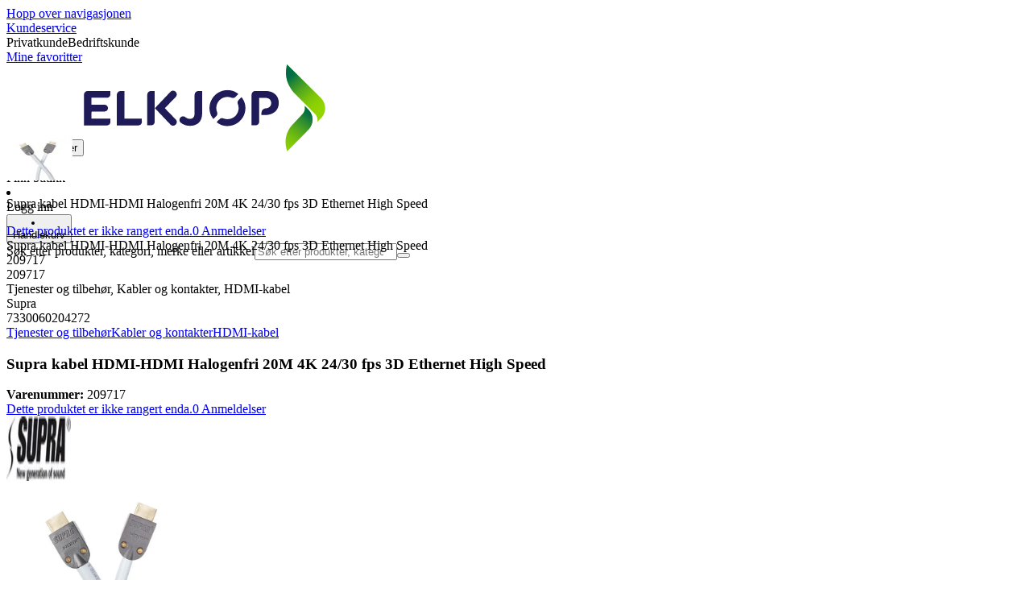

--- FILE ---
content_type: text/html; charset=utf-8
request_url: https://www.elkjop.no/product/tjenester-og-tilbehor/kabler-og-kontakter/hdmi-kabel/supra-kabel-hdmi-hdmi-halogenfri-20m-4k-2430-fps-3d-ethernet-high-speed/209717
body_size: 65733
content:
<!DOCTYPE html><html lang="nb-NO" class="scroll-smooth regular_e78969cf-module__4gc9eW__variable headline_2755417b-module__iz533a__variable open_sans_ed2ca084-module__tG5LkW__variable"><head><meta charSet="utf-8"/><meta name="viewport" content="width=device-width, initial-scale=1"/><link rel="preload" href="/_next/static/media/ElkjopBodytext_Black-s.p.c14a810f.woff2" as="font" crossorigin="" type="font/woff2"/><link rel="preload" href="/_next/static/media/ElkjopBodytext_DemiBold-s.p.767754ae.woff2" as="font" crossorigin="" type="font/woff2"/><link rel="preload" href="/_next/static/media/ElkjopBodytext_Regular-s.p.020dd616.woff2" as="font" crossorigin="" type="font/woff2"/><link rel="preload" href="/_next/static/media/ElkjopHeadline_Regular-s.p.3e88abf2.woff2" as="font" crossorigin="" type="font/woff2"/><link rel="preload" href="/_next/static/media/cf514f5d0007dafa-s.p.417aa1a2.woff2" as="font" crossorigin="" type="font/woff2"/><link rel="preload" as="image" imageSrcSet="https://next-media.elkjop.com/image/dv_web_D180001002498251/209717/supra-kabel-hdmi-hdmi-halogenfri-20m-4k-2430-fps-3d-ethernet-high-speed.jpg?w=640&amp;q=75 1x, https://next-media.elkjop.com/image/dv_web_D180001002498251/209717/supra-kabel-hdmi-hdmi-halogenfri-20m-4k-2430-fps-3d-ethernet-high-speed.jpg?w=1200&amp;q=75 2x"/><link rel="stylesheet" href="/_next/static/chunks/82f23c5fb9a67631.css?dpl=dpl_5BucF7MhLHeSs1Tv3NwFrG1vZst6" data-precedence="next"/><link rel="stylesheet" href="/_next/static/chunks/62e0eeb062eb4e97.css?dpl=dpl_5BucF7MhLHeSs1Tv3NwFrG1vZst6" data-precedence="next"/><link rel="stylesheet" href="/_next/static/chunks/4052db1061021558.css?dpl=dpl_5BucF7MhLHeSs1Tv3NwFrG1vZst6" data-precedence="next"/><link rel="stylesheet" href="/_next/static/chunks/3c5b5c06b9742e8f.css?dpl=dpl_5BucF7MhLHeSs1Tv3NwFrG1vZst6" data-precedence="next"/><link rel="stylesheet" href="/_next/static/chunks/7d6f63801b811fb4.css?dpl=dpl_5BucF7MhLHeSs1Tv3NwFrG1vZst6" data-precedence="next"/><link rel="stylesheet" href="/_next/static/chunks/bc35306380153468.css?dpl=dpl_5BucF7MhLHeSs1Tv3NwFrG1vZst6" data-precedence="next"/><link rel="stylesheet" href="/_next/static/chunks/51f38adbf0439937.css?dpl=dpl_5BucF7MhLHeSs1Tv3NwFrG1vZst6" data-precedence="next"/><link rel="stylesheet" href="/_next/static/chunks/52cb52d2a9be943b.css?dpl=dpl_5BucF7MhLHeSs1Tv3NwFrG1vZst6" data-precedence="next"/><link rel="preload" as="script" fetchPriority="low" href="/_next/static/chunks/e17c9d6227c179e2.js?dpl=dpl_5BucF7MhLHeSs1Tv3NwFrG1vZst6"/><script src="/_next/static/chunks/1df307f937109a5b.js?dpl=dpl_5BucF7MhLHeSs1Tv3NwFrG1vZst6" async=""></script><script src="/_next/static/chunks/c158f412336bda29.js?dpl=dpl_5BucF7MhLHeSs1Tv3NwFrG1vZst6" async=""></script><script src="/_next/static/chunks/66b0eea7a260be55.js?dpl=dpl_5BucF7MhLHeSs1Tv3NwFrG1vZst6" async=""></script><script src="/_next/static/chunks/turbopack-12597626a2a13334.js?dpl=dpl_5BucF7MhLHeSs1Tv3NwFrG1vZst6" async=""></script><script src="/_next/static/chunks/fdc15557bcb784f0.js?dpl=dpl_5BucF7MhLHeSs1Tv3NwFrG1vZst6" async=""></script><script src="/_next/static/chunks/963c71eec1d89c3f.js?dpl=dpl_5BucF7MhLHeSs1Tv3NwFrG1vZst6" async=""></script><script src="/_next/static/chunks/dac402ccf7e15266.js?dpl=dpl_5BucF7MhLHeSs1Tv3NwFrG1vZst6" async=""></script><script src="/_next/static/chunks/95e321be670d8666.js?dpl=dpl_5BucF7MhLHeSs1Tv3NwFrG1vZst6" async=""></script><script src="/_next/static/chunks/4b37b8a30fc9f714.js?dpl=dpl_5BucF7MhLHeSs1Tv3NwFrG1vZst6" async=""></script><script src="/_next/static/chunks/cc67afe8b5182770.js?dpl=dpl_5BucF7MhLHeSs1Tv3NwFrG1vZst6" async=""></script><script src="/_next/static/chunks/82de9e1021bfbd27.js?dpl=dpl_5BucF7MhLHeSs1Tv3NwFrG1vZst6" async=""></script><script src="/_next/static/chunks/0d408d9f2420b6f9.js?dpl=dpl_5BucF7MhLHeSs1Tv3NwFrG1vZst6" async=""></script><script src="/_next/static/chunks/2a8b922cd74ec85e.js?dpl=dpl_5BucF7MhLHeSs1Tv3NwFrG1vZst6" async=""></script><script src="/_next/static/chunks/8b03df65a64481fd.js?dpl=dpl_5BucF7MhLHeSs1Tv3NwFrG1vZst6" async=""></script><script src="/_next/static/chunks/ee0dd78dd5383cb6.js?dpl=dpl_5BucF7MhLHeSs1Tv3NwFrG1vZst6" async=""></script><script src="/_next/static/chunks/10eb29d90c8f11a0.js?dpl=dpl_5BucF7MhLHeSs1Tv3NwFrG1vZst6" async=""></script><script src="/_next/static/chunks/a083226cc6c8170f.js?dpl=dpl_5BucF7MhLHeSs1Tv3NwFrG1vZst6" async=""></script><script src="/_next/static/chunks/fa799ed63813defd.js?dpl=dpl_5BucF7MhLHeSs1Tv3NwFrG1vZst6" async=""></script><script src="/_next/static/chunks/576eb1cb47f22da0.js?dpl=dpl_5BucF7MhLHeSs1Tv3NwFrG1vZst6" async=""></script><script src="/_next/static/chunks/dadfeb7a4bd24f1b.js?dpl=dpl_5BucF7MhLHeSs1Tv3NwFrG1vZst6" async=""></script><script src="/_next/static/chunks/77bb8a097c0e774b.js?dpl=dpl_5BucF7MhLHeSs1Tv3NwFrG1vZst6" async=""></script><script src="/_next/static/chunks/873a9709cc5cf153.js?dpl=dpl_5BucF7MhLHeSs1Tv3NwFrG1vZst6" async=""></script><script src="/_next/static/chunks/124019ca1ddf0d2f.js?dpl=dpl_5BucF7MhLHeSs1Tv3NwFrG1vZst6" async=""></script><script src="/_next/static/chunks/f685155161482be2.js?dpl=dpl_5BucF7MhLHeSs1Tv3NwFrG1vZst6" async=""></script><script src="/_next/static/chunks/d0bef3bd29352089.js?dpl=dpl_5BucF7MhLHeSs1Tv3NwFrG1vZst6" async=""></script><script src="/_next/static/chunks/b082f1ab8f29d332.js?dpl=dpl_5BucF7MhLHeSs1Tv3NwFrG1vZst6" async=""></script><script src="/_next/static/chunks/1bac48e61002033b.js?dpl=dpl_5BucF7MhLHeSs1Tv3NwFrG1vZst6" async=""></script><script src="/_next/static/chunks/d5534d7febb3df58.js?dpl=dpl_5BucF7MhLHeSs1Tv3NwFrG1vZst6" async=""></script><script src="/_next/static/chunks/f509069b921c895f.js?dpl=dpl_5BucF7MhLHeSs1Tv3NwFrG1vZst6" async=""></script><script src="/_next/static/chunks/992715f3af436ae1.js?dpl=dpl_5BucF7MhLHeSs1Tv3NwFrG1vZst6" async=""></script><script src="/_next/static/chunks/0a97286c0c8850f2.js?dpl=dpl_5BucF7MhLHeSs1Tv3NwFrG1vZst6" async=""></script><script src="/_next/static/chunks/0a52a1b464d137e7.js?dpl=dpl_5BucF7MhLHeSs1Tv3NwFrG1vZst6" async=""></script><script src="/_next/static/chunks/7ad9dee2a55b4bc8.js?dpl=dpl_5BucF7MhLHeSs1Tv3NwFrG1vZst6" async=""></script><script src="/_next/static/chunks/968d4e262077572b.js?dpl=dpl_5BucF7MhLHeSs1Tv3NwFrG1vZst6" async=""></script><script src="/_next/static/chunks/329c6acc0b1be316.js?dpl=dpl_5BucF7MhLHeSs1Tv3NwFrG1vZst6" async=""></script><script src="/_next/static/chunks/1d558c8c38eec1be.js?dpl=dpl_5BucF7MhLHeSs1Tv3NwFrG1vZst6" async=""></script><link rel="preload" href="https://policy.app.cookieinformation.com/uc.js" as="script"/><link rel="preload" href="https://sgtm.elkjop.no/gtm.js?id=GTM-WNGPGKF" as="script"/><link rel="preload" href="https://www.google.com/recaptcha/enterprise.js?render=6LfGP04qAAAAABjhlAEASZ5jJMqRf32qWz0oOlSC" as="script"/><link rel="preload" href="https://api.feefo.com/feefo-widgets-data/loader/widgets/elkjop-norway" as="script"/><link rel="preload" href="//media.pointandplace.com/js/pointandplace.js" as="script"/><link rel="preload" href="https://api.videoly.co/1/quchbox/0/411/quch.js" as="script"/><meta name="next-size-adjust" content=""/><meta name="theme-color" content="#041752"/><link rel="icon" href="/favicon.ico"/><link rel="preload" href="https://policy.app.cookieinformation.com/uc.js" as="script"/><title>Supra kabel HDMI-HDMI Halogenfri 20M 4K 24/30 fps 3D Ethernet High Speed - Elkjøp</title><meta name="description" content="Supra Cables"/><meta name="robots" content="index, follow"/><link rel="canonical" href="/product/tjenester-og-tilbehor/kabler-og-kontakter/hdmi-kabel/supra-kabel-hdmi-hdmi-halogenfri-20m-4k-2430-fps-3d-ethernet-high-speed/209717"/><meta property="og:title" content="Supra kabel HDMI-HDMI Halogenfri 20M 4K 24/30 fps 3D Ethernet High Speed"/><meta property="og:description" content="Supra Cables"/><meta property="og:url" content="https://www.elkjop.no/product/tjenester-og-tilbehor/kabler-og-kontakter/hdmi-kabel/supra-kabel-hdmi-hdmi-halogenfri-20m-4k-2430-fps-3d-ethernet-high-speed/209717"/><meta property="og:image" content="https://next-media.elkjop.com/image/dv_web_D180001002498251/209717/supra-kabel-hdmi-hdmi-halogenfri-20m-4k-2430-fps-3d-ethernet-high-speed.jpg"/><meta property="og:type" content="website"/><meta name="twitter:card" content="summary_large_image"/><meta name="twitter:title" content="Supra kabel HDMI-HDMI Halogenfri 20M 4K 24/30 fps 3D Ethernet High Speed"/><meta name="twitter:description" content="Supra Cables"/><meta name="twitter:image" content="https://next-media.elkjop.com/image/dv_web_D180001002498251/209717/supra-kabel-hdmi-hdmi-halogenfri-20m-4k-2430-fps-3d-ethernet-high-speed.jpg"/><!--$--><!--/$--><script src="/_next/static/chunks/a6dad97d9634a72d.js?dpl=dpl_5BucF7MhLHeSs1Tv3NwFrG1vZst6" noModule=""></script></head><body class="flex min-h-screen flex-col overscroll-x-none bg-body-bg font-body xl:overscroll-none theme-b2c" data-cro-site="no"><div hidden=""><!--$--><!--/$--></div><!--$!--><template data-dgst="BAILOUT_TO_CLIENT_SIDE_RENDERING"></template><!--/$--><!--$--><!--/$--><script type="text/javascript" id="sw-reg">if (!navigator.serviceWorker?.controller && navigator.serviceWorker?.register) {
  navigator.serviceWorker.register('/sw.js').then(registration=>registration.update());
}</script><header class="relative z-20 border-line bg-(--header-bg) xl:border-b print:border-none"><a href="#main-content" class="-translate-y-full pointer-events-none fixed top-0 z-9999 flex h-fit w-full justify-center bg-brand p-2 font-bold font-regular text-base text-white opacity-0 transition-transform focus:pointer-events-auto focus:translate-y-0 focus:opacity-100 print:hidden">Hopp over navigasjonen</a><div class="border-line bg-white xl:border-b print:hidden"><div class="wrapper hidden h-10 items-center text-brand text-sm xl:flex header-wrapper-padding"><!--$--><a class="mr-2 inline-block hover:underline" title="Kundeservice " href="/kundeservice">Kundeservice </a><!--/$--><div class="ml-3 flex flex-1"><!--$!--><template data-dgst="BAILOUT_TO_CLIENT_SIDE_RENDERING"></template><div class="animate-placeholder block rounded-4xl border border-stroke-grey bg-pale-grey p-1"><span class="px-3 hover:underline border border-transparent rounded-4xl text-black font-body bg-wcag-green text-white">Privatkunde</span><span class="px-3 hover:underline border border-transparent rounded-4xl text-black">Bedriftskunde</span></div><!--/$--></div><div class="flex gap-4"><!--$--><a class="flex flex-row-reverse items-center gap-2" data-event="event=favouriteProduct&amp;element_category=Navigation&amp;element_cta=Top+Navigation&amp;element_description=Logging+in" href="/login?return-path=%2Faccount%2Fproduct-favorites&amp;userOrigin=MYFAV"><span class="icon-mask block size-6 bg-accent-200" style="mask-image:url(/assets_spa/images/heart.svg);-webkit-mask-image:url(/assets_spa/images/heart.svg)"></span>Mine favoritter</a><!--/$--></div></div></div><div class="header wrapper header-wrapper-padding relative grid items-center bg-(--header-bg) pb-1 md:pb-0"><button id="header-category-menu" data-testid="category-menu" aria-controls="category-menu-content" aria-haspopup="true" aria-expanded="false" class="sitenav my-4 flex h-full items-center text-dark-blue xl:px-4 print:hidden"><div title="Alle produkter" class="headermenu | group mx-4 flex h-[21px] w-[21px] flex-col transition-all before:block before:h-[3px] before:w-[21px] before:rounded-sm before:bg-(--header-menu) before:transition-transform before:duration-200 after:block after:h-[3px] after:w-[21px] after:rounded-sm after:bg-(--header-menu) after:transition-transform after:duration-200 hover:scale-110 justify-evenly"><div class="h-[3px] w-[21px] rounded-sm bg-(--header-menu) transition-opacity duration-200"></div></div><div class="hidden font-bold font-regular text-(--header-text) text-2xl xl:block">Alle produkter</div></button><a id="header-logo" class="h-auto" aria-label="Til Elkjøps forside" data-event="event=navigationTracking&amp;element_category=Navigation&amp;element_cta=Top+Navigation&amp;element_description=Home" href="/"><img alt="Elkjøps privatkunder" loading="lazy" width="300" height="108" decoding="async" data-nimg="1" class="h-7 w-auto transition-transform hover:scale-[1.02] xl:h-12" style="color:transparent" src="/assets_spa/images/logo_b2c_header_no.svg?dpl=dpl_5BucF7MhLHeSs1Tv3NwFrG1vZst6"/></a><div id="header-actions" aria-live="polite" class="flex h-full items-center print:hidden"><!--$--><li class="group flex h-full cursor-pointer items-center justify-center gap-2 px-4 text-(--header-text) xl:flex-col"><div class="relative"><span class="icon-mask flex size-8 bg-(--header-icon) transition-transform group-hover:scale-110" style="mask-image:url(/assets_spa/images/navigation.svg);-webkit-mask-image:url(/assets_spa/images/navigation.svg)"></span></div><span class="hidden font-bold font-regular text-md lg:inline">Finn butikk</span></li><!--/$--><!--$!--><template data-dgst="BAILOUT_TO_CLIENT_SIDE_RENDERING"></template><li class="group flex h-full cursor-pointer items-center justify-center gap-2 px-4 text-(--header-text) xl:flex-col"><div class="relative"><span class="icon-mask flex size-8 bg-(--header-icon) transition-transform group-hover:scale-110" style="mask-image:url(/assets_spa/images/user.svg);-webkit-mask-image:url(/assets_spa/images/user.svg)"></span></div><span class="hidden font-bold font-regular text-md lg:inline">Logg inn</span></li><!--/$--><!--$?--><template id="B:0"></template><li class="group flex h-full cursor-pointer items-center justify-center gap-2 px-4 text-(--header-text) xl:flex-col"><div class="relative"><span class="icon-mask flex size-8 bg-(--header-icon) transition-transform group-hover:scale-110" style="mask-image:url(/assets_spa/images/cart.svg);-webkit-mask-image:url(/assets_spa/images/cart.svg)"></span></div><span class="hidden font-bold font-regular text-md lg:inline">Handlekurv</span></li><!--/$--></div><!--$?--><template id="B:1"></template><!--/$--></div></header><!--$--><!--/$--><main id="main-content" class="min-h-screen"><section class="wrapper pdp overflow-x-clip"><section class="wrapper pdp overflow-x-clip"><!--$--><!--/$--><div class="fixed top-0 left-0 z-200 h-[60px] w-full bg-white transition-transform print:hidden -translate-y-full"><div class="mx-auto flex h-full max-w-360 justify-between overflow-visible px-4" data-component="ProductPageStickyHeaderContent"><div class="flex items-center gap-3"><img alt="Supra kabel HDMI-HDMI Halogenfri 20M 4K 24/30 fps 3D Ethernet High Speed" loading="lazy" width="82" height="54" decoding="async" data-nimg="1" class="max-h-12 w-auto" style="color:transparent" srcSet="https://next-media.elkjop.com/image/dv_web_D180001002498251/209717/supra-kabel-hdmi-hdmi-halogenfri-20m-4k-2430-fps-3d-ethernet-high-speed.jpg?w=96&amp;q=75 1x, https://next-media.elkjop.com/image/dv_web_D180001002498251/209717/supra-kabel-hdmi-hdmi-halogenfri-20m-4k-2430-fps-3d-ethernet-high-speed.jpg?w=256&amp;q=75 2x" src="https://next-media.elkjop.com/image/dv_web_D180001002498251/209717/supra-kabel-hdmi-hdmi-halogenfri-20m-4k-2430-fps-3d-ethernet-high-speed.jpg?w=256&amp;q=75"/><div class="flex flex-col"><p class="line-clamp-1 overflow-clip text-ellipsis font-regular">Supra kabel HDMI-HDMI Halogenfri 20M 4K 24/30 fps 3D Ethernet High Speed</p><a href="#reviews"><span class="rating flex min-w-0 items-center gap-1 flex flex-wrap" style="--percent:0%"><span class="mask-stars inline-block aspect-5/1 h-4"><span class="sr-only"><span>Dette produktet er ikke rangert enda.</span></span></span><span class="overflow-hidden whitespace-nowrap text-discrete-600 before:content-[&#x27;(&#x27;] after:content-[&#x27;)&#x27;] text-sm">0<span class="hidden xl:inline-block"> <!-- -->Anmeldelser</span></span><!--$!--><template data-dgst="BAILOUT_TO_CLIENT_SIDE_RENDERING"></template><span class="items-center"><span class="icon-mask block size-4 translate-y-px bg-black" style="mask-image:url(/assets_spa/images/info.svg);-webkit-mask-image:url(/assets_spa/images/info.svg)"></span></span><!--/$--></span></a></div></div><div class="hidden gap-4 md:flex"><div class="flex flex-col items-center justify-center"></div><!--$--><!--/$--></div></div></div><div class="hidden"><div id="videoly-product-title">Supra kabel HDMI-HDMI Halogenfri 20M 4K 24/30 fps 3D Ethernet High Speed</div><div id="videoly-product-id">209717</div><div id="videoly-product-sku">209717</div><div id="videoly-category-tree">Tjenester og tilbehør, Kabler og kontakter, HDMI-kabel</div><div id="videoly-product-brand">Supra</div><div id="videoly-product-price"></div><div id="videoly-product-currency"></div><div class="videoly-product-gtin">7330060204272</div></div><script type="application/ld+json">{"@context":"https://schema.org","@type":"Product","@id":"https://www.elkjop.no/product/tjenester-og-tilbehor/kabler-og-kontakter/hdmi-kabel/supra-kabel-hdmi-hdmi-halogenfri-20m-4k-2430-fps-3d-ethernet-high-speed/209717","name":"Supra kabel HDMI-HDMI Halogenfri 20M 4K 24/30 fps 3D Ethernet High Speed","image":"https://next-media.elkjop.com/image/dv_web_D180001002498251/209717/supra-kabel-hdmi-hdmi-halogenfri-20m-4k-2430-fps-3d-ethernet-high-speed.jpg","description":"Supra Cables","url":"https://www.elkjop.no/product/tjenester-og-tilbehor/kabler-og-kontakter/hdmi-kabel/supra-kabel-hdmi-hdmi-halogenfri-20m-4k-2430-fps-3d-ethernet-high-speed/209717","gtin":"7330060204272","mpn":"39693","itemCondition":"https://schema.org/NewCondition","sku":"209717","brand":{"@type":"Brand","name":"Supra","url":"https://www.elkjop.no/brand/supra"}}</script><div class="bg-white px-4 py-8 xl:px-20"><div class="relative auto-rows-max md:grid md:grid-cols-2 md:gap-3 lg:flex lg:gap-6"><div class="slider flex h-fit min-w-0 flex-col lg:sticky lg:top-[60px]"><div class="flex flex-col gap-4"><div class="scrollbar-hide relative overflow-hidden overflow-x-auto scroll-smooth print:hidden" data-cro="breadcrumbs"><div class="flex gap-7 text-brand text-xs"><a class="carret relative whitespace-nowrap active:underline link font-body font-bold" href="/tjenester-og-tilbehor">Tjenester og tilbehør</a><a class="carret relative whitespace-nowrap active:underline link font-body font-bold" href="/tjenester-og-tilbehor/kabler-og-kontakter">Kabler og kontakter</a><a class="carret relative whitespace-nowrap active:underline link font-body font-bold" href="/tjenester-og-tilbehor/kabler-og-kontakter/hdmi-kabel">HDMI-kabel</a></div><script type="application/ld+json">{"@context":"https://schema.org","@type":"BreadcrumbList","itemListElement":[{"@type":"ListItem","position":1,"name":"Tjenester og tilbehør","item":"https://www.elkjop.no/tjenester-og-tilbehor"},{"@type":"ListItem","position":2,"name":"Kabler og kontakter","item":"https://www.elkjop.no/tjenester-og-tilbehor/kabler-og-kontakter"},{"@type":"ListItem","position":3,"name":"HDMI-kabel","item":"https://www.elkjop.no/tjenester-og-tilbehor/kabler-og-kontakter/hdmi-kabel"}]}</script></div><!--$--><!--/$--><div class="ProductPageHeader bg-white"><div class="flex flex-col gap-2 pb-6"><h1 class="text-balance break-words font-bold font-regular overflow-clip text-ellipsis text-xl xl:text-4xl">Supra kabel HDMI-HDMI Halogenfri 20M 4K 24/30 fps 3D Ethernet High Speed</h1><div class="flex w-full flex-wrap items-end justify-between gap-2 md:items-center"><div class="flex flex-col gap-1 text-sm md:flex-row md:items-center md:gap-4"><div><strong class="font-body font-bold">Varenummer:</strong> <!-- -->209717</div><a href="#reviews"><span class="rating flex min-w-0 items-center gap-1 flex flex-wrap" style="--percent:0%"><span class="mask-stars inline-block aspect-5/1 h-4"><span class="sr-only"><span>Dette produktet er ikke rangert enda.</span></span></span><span class="overflow-hidden whitespace-nowrap text-discrete-600 before:content-[&#x27;(&#x27;] after:content-[&#x27;)&#x27;] text-sm">0<span class="hidden xl:inline-block"> <!-- -->Anmeldelser</span></span><!--$!--><template data-dgst="BAILOUT_TO_CLIENT_SIDE_RENDERING"></template><span class="items-center"><span class="icon-mask block size-4 translate-y-px bg-black" style="mask-image:url(/assets_spa/images/info.svg);-webkit-mask-image:url(/assets_spa/images/info.svg)"></span></span><!--/$--></span></a></div></div></div></div></div><div class="product-image-container flex flex-row items-center gap-7 print:hidden"><a href="/brand/supra"><img alt="Supra" data-component="ProductLinkLogoImage" loading="lazy" width="80" height="80" decoding="async" data-nimg="1" class="size-14 object-contain md:size-20" style="color:transparent" srcSet="https://next-media.elkjop.com/image/DV_PNG_NOCLIP_D180001001548487/Brand/supra.png?w=96&amp;q=75 1x, https://next-media.elkjop.com/image/DV_PNG_NOCLIP_D180001001548487/Brand/supra.png?w=256&amp;q=75 2x" src="https://next-media.elkjop.com/image/DV_PNG_NOCLIP_D180001001548487/Brand/supra.png?w=256&amp;q=75"/></a><div class="z-99 empty:invisible empty:absolute"></div><div class="mr-0 ml-auto empty:invisible empty:absolute"></div></div><img alt="" loading="lazy" width="248" height="248" decoding="async" data-nimg="1" class="hidden print:block print:aspect-square print:h-62 print:w-62 print:object-contain" style="color:transparent" srcSet="https://next-media.elkjop.com/image/dv_web_D180001002498251/209717/supra-kabel-hdmi-hdmi-halogenfri-20m-4k-2430-fps-3d-ethernet-high-speed.jpg?w=256&amp;q=75 1x, https://next-media.elkjop.com/image/dv_web_D180001002498251/209717/supra-kabel-hdmi-hdmi-halogenfri-20m-4k-2430-fps-3d-ethernet-high-speed.jpg?w=640&amp;q=75 2x" src="https://next-media.elkjop.com/image/dv_web_D180001002498251/209717/supra-kabel-hdmi-hdmi-halogenfri-20m-4k-2430-fps-3d-ethernet-high-speed.jpg?w=640&amp;q=75"/><div data-component="MediaContainer" data-widget-api-video="false" class="flex lg:grid lg:grid-cols-[116px_1fr] print:hidden relative w-full"><div class="mt-4 hidden lg:flex" data-component="Assets"><div class="swiper-vertical scrollbar-hide relative max-w-full"><ul class="swiper-items relative snap-x snap-mandatory scroll-smooth md:scrollbar-hide snap-x scroll-smooth auto-cols-[100%] overflow-y-scroll overflow-x-hidden mt-8 mb-2 flex flex-col gap-4 h-full max-h-120"><li data-asset-index="0" style="animation-delay:0ms" class="animate-appear border-2 border-solid hover:border-accent border-accent shadow-highlighted"><button type="button" class="flex h-20 w-20 cursor-pointer items-center p-2"><img alt="" loading="lazy" width="60" height="60" decoding="async" data-nimg="1" class="mx-auto aspect-square max-h-full object-contain" style="color:transparent" srcSet="https://next-media.elkjop.com/image/dv_web_D180001002498251/209717/supra-kabel-hdmi-hdmi-halogenfri-20m-4k-2430-fps-3d-ethernet-high-speed.jpg?w=64&amp;q=75 1x, https://next-media.elkjop.com/image/dv_web_D180001002498251/209717/supra-kabel-hdmi-hdmi-halogenfri-20m-4k-2430-fps-3d-ethernet-high-speed.jpg?w=128&amp;q=75 2x" src="/image/dv_web_D180001002498251/209717/supra-kabel-hdmi-hdmi-halogenfri-20m-4k-2430-fps-3d-ethernet-high-speed.jpg"/></button></li></ul><div class="absolute top-0 left-0 h-8 w-full"><button type="button" title="Previous" class="prevBtn hide-with-overlay relative h-full w-full transition-opacity after:m-auto after:block after:h-0 after:w-0 after:border-b-[12px] after:border-b-accent after:border-l-[12px] after:border-l-transparent after:border-r-[12px] after:border-r-transparent"></button></div><div class="relative h-8 w-full"><button type="button" title="Next" class="nextBtn hide-with-overlay relative h-full w-full transition-opacity after:m-auto after:block after:h-0 after:w-0 after:border-t-[12px] after:border-t-accent after:border-l-[12px] after:border-l-transparent after:border-r-[12px] after:border-r-transparent"></button></div></div></div><div class="relative flex min-w-0 max-w-full items-center"><div class="w-full max-w-full"><div class="swiper-pdp scrollbar-hide relative max-w-full show-pages overflow-hidden md:h-full"><ul class="swiper-items relative snap-x snap-mandatory scroll-smooth md:scrollbar-hide snap-x scroll-smooth auto-cols-[100%] grid grid-flow-col overflow-x-scroll md:h-full scrollbar-hide grid snap-x auto-cols-[100%] grid-flow-col overflow-x-scroll scroll-smooth"><li class="flex snap-start items-center justify-center pb-10"><button type="button" class="flex cursor-zoom-in items-center justify-center"><img alt="" loading="eager" width="580" height="580" decoding="async" data-nimg="1" class="aspect-square" style="color:transparent;object-fit:contain" srcSet="https://next-media.elkjop.com/image/dv_web_D180001002498251/209717/supra-kabel-hdmi-hdmi-halogenfri-20m-4k-2430-fps-3d-ethernet-high-speed.jpg?w=640&amp;q=75 1x, https://next-media.elkjop.com/image/dv_web_D180001002498251/209717/supra-kabel-hdmi-hdmi-halogenfri-20m-4k-2430-fps-3d-ethernet-high-speed.jpg?w=1200&amp;q=75 2x" src="/image/dv_web_D180001002498251/209717/supra-kabel-hdmi-hdmi-halogenfri-20m-4k-2430-fps-3d-ethernet-high-speed.jpg"/></button></li></ul><div class="pages absolute bottom-0 left-1/2 z-1 flex -translate-x-1/2 justify-center"><div class="m-2 flex items-center gap-2 rounded-full bg-white/60 px-2 py-0 shadow-lg backdrop-blur-sm"><div class="page-dots flex"></div><div class="play-pause-container"></div></div></div></div></div></div><button type="button" aria-label="toggle fullscreen" class="absolute right-6 bottom-0 size-10 fill-accent transition-opacity opacity-100"><svg role="img" aria-label="Toggle fullscreen" viewBox="0 0 24 24" height="100%" width="100%" preserveAspectRatio="xMidYMid meet" focusable="false"><path d="M14.54 2c-1.99 0-3.86.78-5.27 2.18a7.441 7.441 0 00-.82 9.58c.16.22.47.28.7.12.23-.16.28-.47.12-.7a6.44 6.44 0 01.71-8.29A6.407 6.407 0 0114.54 3c1.73 0 3.35.67 4.57 1.89S21 7.73 21 9.46s-.67 3.35-1.89 4.57a6.44 6.44 0 01-8.28.72.489.489 0 00-.64.06l-5.99 6c-.26.26-.73.26-.99 0-.14-.15-.21-.32-.21-.51s.07-.36.21-.5l4.52-4.52c.2-.2.2-.51 0-.71s-.51-.2-.71 0L2.5 19.1A1.702 1.702 0 003.7 22c.44 0 .87-.17 1.2-.5l5.71-5.71a7.436 7.436 0 009.21-1.06c1.4-1.41 2.18-3.28 2.18-5.27s-.78-3.86-2.18-5.27A7.43 7.43 0 0014.54 2z"></path><path d="M14.5 5.5c-.28 0-.5.22-.5.5v3h-3c-.28 0-.5.22-.5.5s.22.5.5.5h3v3c0 .28.22.5.5.5s.5-.22.5-.5v-3h3c.28 0 .5-.22.5-.5S18.28 9 18 9h-3V6c0-.28-.22-.5-.5-.5z"></path></svg></button></div><div class="my-8 md:hidden"><div data-cro="short-text" class="text-sm/[21px] text-text-color lg:text-base/[24px]"><h2 class="mb-4 font-bold font-regular text-2xl text-text-color">Kort om produktet</h2>Supra Cables<a class="link inverted-link mt-4 block font-body font-bold text-text-color print:hidden" href="#description">Les mer om produktet</a></div></div><div class="hidden pt-10 md:flex"><div class="flex flex-col gap-8"><div class="mt-8 grid grid-cols-2 gap-8"><div data-cro="short-text" class="text-sm/[21px] text-text-color lg:text-base/[24px]"><h2 class="mb-4 font-bold font-regular text-2xl text-text-color">Kort om produktet</h2>Supra Cables<a class="link inverted-link mt-4 block font-body font-bold text-text-color print:hidden" href="#description">Les mer om produktet</a></div><div data-cro="key-spec" class="text-sm/[21px] text-text-color lg:text-base/[24px]"><h2 class="mb-4 font-bold font-regular text-2xl">Spesifikasjoner</h2><ul></ul><a class="link inverted-link mt-4 block font-body font-bold print:hidden" href="#specifications">Se alle spesifikasjoner</a></div></div></div></div></div><div class="z-1 flex h-fit shrink-0 grow basis-100 flex-col lg:sticky lg:top-15"><div class="flex flex-col gap-4 bg-light-grey" data-cro="pdp-buy-box" data-testid="pdp-buy-box"><div class="flex flex-col gap-6 p-5 xl:p-8"><div class="flex flex-col gap-1"><div class="flex flex-col" data-cro="pdp-main-price-box"></div><div class="flex flex-col gap-6"></div></div><!--$--><!--/$--><!--$--><!--/$--><!--$!--><template data-dgst="BAILOUT_TO_CLIENT_SIDE_RENDERING"></template><!--/$--></div><!--$?--><template id="B:2"></template><div class="flex flex-col gap-6 p-5 xl:p-8"><div class="rounded bg-skeleton h-16"></div><div class="rounded bg-skeleton h-8"></div><div class="rounded bg-skeleton h-36"></div></div><!--/$--></div><!--$--><div data-cro="pdp-cms-discontinued"><!--$--><!--/$--></div><!--/$--></div><div class="mt-8 flex flex-col gap-8 md:hidden"><div data-cro="key-spec" class="text-sm/[21px] text-text-color lg:text-base/[24px]"><h2 class="mb-4 font-bold font-regular text-2xl">Spesifikasjoner</h2><ul></ul><a class="link inverted-link mt-4 block font-body font-bold print:hidden" href="#specifications">Se alle spesifikasjoner</a></div></div></div></div><!--$--><!--/$--><div class="border-line border-y bg-white" style="--sticky-product-header-height:60px"><div id="description" class="has-[.childofparentaccordion:empty]:hidden grid scroll-mt-[calc(10px+var(--sticky-product-header-height,0px))] grid-rows-[0fr] border-t border-t-line transition-all ease-in-out first:border-t-0"><h2><button id="_R_19j9bsnpfi6bqalaivb_-description-control" type="button" aria-expanded="true" aria-controls="_R_19j9bsnpfi6bqalaivb_-description" class="flex w-full items-center justify-between px-6 py-4 text-left font-bold font-regular text-xl md:py-8 md:text-2xl xl:px-20">Mer informasjon<span class="accordion-icon"><span class="icon-mask block size-3 transform transition-transform md:size-4 -rotate-180" style="mask-image:url(/assets_spa/images/arrow-down.svg);-webkit-mask-image:url(/assets_spa/images/arrow-down.svg)"></span></span></button></h2><section id="_R_19j9bsnpfi6bqalaivb_-description" aria-labelledby="_R_19j9bsnpfi6bqalaivb_-description-control" class="duraton-500 grid grid-rows-[0fr] transition-all grid-rows-[1fr]" aria-hidden="false"><div class="overflow-hidden"><div class="childofparentaccordion pb-4 md:pb-8"><section data-cro="pdp-cms-description" class="module-container pb-(--spacing-y) bg-white print:hidden"></section><div class="bg-white" data-cro="pdp-description"><div class="p-6 xl:p-20 py-0 xl:py-0 richtext text-sm/[25px] text-text-color lg:text-base/[30px]">HDMI-HDMI HD A/VHDMI HD A/V HD5/S&nbsp;slim cable (7mm)HDMI High Speed with Ethernet CableHDMI cables 0.5m to 5m is assembled with HD5/S slim cable.The cable to the right of the pictureHDMI HD A/V HD5 cable (9.5mm)HDMI High Speed with Ethernet CableHDMI cables 6m to 30m is assembled with HD5 cable.The cable to the left of the pictureFrom the start and on we have delivered trustworthy HDMI cables hence our reputation on the installation market where we supply large quantities to hotels conference facilities and similar and where no one overlooks&nbsp;sub-standard performance.&nbsp;Nine&nbsp;years of continuous product development has resulted in the Supra HD5 HDMI Met-S/B which (according to us) is the best passive HDMI cable there is offering HDMI High Speed with Ethernet &amp; 4K resolution. We guarantee that our HD5&nbsp;cable handles&nbsp;HDMI 1080P&nbsp;signals up to 32 meters - passively! We think we are alone to offer this.&nbsp;High Speed HDMI with Ethernet transmissionSUPRA launched its first HDMI cable in 2004. Already from the very beginning the HDMI standard and its contact gave most manufacturers a hard time to achieve perfect performance.&nbsp;Yet many cables were&nbsp;launched claiming fluent transmission a fact many customers soon found reason to doubt.&nbsp;When we at Supra started our development we knew how challanging this would become and left nothing to chance.We know also the burden of proof why we test&nbsp;and approve&nbsp;in compliance with the latest test provisions by&nbsp;HDMI´s Accredited Testing Center in the USA -&nbsp;a&nbsp;quality assurance treat to our customers. The bandwidth of&nbsp;the HD5&nbsp;is 1100MHz above three (&lt; 3) times the specification of HDMI High Speed (340MHz). There are some interesting esoteric cables out there claiming to do the job but only a few are actually up for it. Supra High Speed HDMI is one.With the addition of our smart contact Supra Met-B/S the cable is now possible to route in 20 millimeters conduits including the contact. No more on-site cut-offs and re-soldering jeopardizing the typical Supra top notch performance.&nbsp;The TrickHow you get a bent and too big connector through a small conduit pipe&nbsp;(minimal&nbsp;Ø 20mm for conduit pipe and&nbsp;25mm for conduit tube).1. Can you pull this connector through a conduit pipe2a. All parts are easily detachable.2b. These are the parts of the dis-assembled connector.2c. The soldered part is overmoulded for protection.3. Nylon braid is used as an aid to pull the cable through&nbsp;the conduit.&nbsp;Fasten the braid to the pulling tool with a knot.4. Picture showing how much space there is left in a 20mm pipe.5. As you can see despite the sharply bent pipe the cable got through effortlessly.6. Assembled cable and connector ready for use.SUPRA HDMI Features &amp; benefitsTransmits today’s challenging formats flawlesslyFuture proof - Meets today’s HDMI standard and known requirements of tomorrowSturdy design - Withstand the normal installation abuseup to 23AWG leads - For minimum lossesTriple screen technology - Provides for long distance clearance hence freedom of installation with maintained signal integrityMade in Sweden three step quality plan - Unsurpassed quality and reliabilityHigh resolution picture and sound&nbsp;We often meet scepticism when we talk about HDMI cables. "Does it really matter?" "I mean it’s only a data stream? Yes it is a stream of digital bits. Yes it does matter. Unfortunately there is an intermediate state before the signal is so corrupt it cannot be read and blanks out. Many claim that if the screen shows the signal is good enough. There is circuitry in the receiver which tries to repair broken data stream by buffering and error correction but this is based on best possible estimates and is not necessarily what was sent. You might experience sync problems (delays) distorted colorations insufficient blackness noise and unexplainable audible pops during which the hardware is working overtime trying to repair the fragile bitstream. Do your precious hardware the best possible favour you can by connecting it using SUPRA HDMI cables and both you and your equipment will fully enjoy the show.SUPRA High Speed HDMI with Ethernet Cable (v2.0) in short:&nbsp;Signal Bandwidth: 1100 MHzTMDS Bandwidth: 18 Gbit/sColor Depth: 48 bit (16 bit per color channel)Maximal resolution and corresponding cable length:&nbsp;4096 x 2160 @ 60 fps 1-10 meter 4096 x 2160 @ 24/30 fps &lt;10-20m and&nbsp;1080p @ 24/30 fps&nbsp;up to 30 meter passively!Deep Color x.v.ColorAuto Lip SyncDolby TrueHD DT-HD Master Audio3D over HDMIAudio Return ChannelEthernet ChannelTechnical InfoMechanical SpecificationsStandardHDMI 2.0 High speed with Ethernet&nbsp;Connection configurationSingle-Link&nbsp;ConnectorsHDMI-HDMI Met-S&nbsp;Signal directionBi-directional&nbsp;Included HDMI connectors2 x Supra Met-S (straight)&nbsp;Additional connectorsSupra Met-B (bent housing sold separately)&nbsp;Applications e.g.Bluray/Projector/TV/DVD/TV-decoders&nbsp;Max resolution per cable length interval in passive appliances4096 x 2160 @ 60 fps up to 10 meter 4096 x 2160 @ 24/30 fps up to 20 meter and&nbsp;1080p @ 24/30 fps&nbsp;up to 30&nbsp;meter&nbsp;Solder tinAlmit SR-34 Super&nbsp;Cable clampingMolded connector body fitted in aluminium housing&nbsp;CableSupra HD5/S or HD5&nbsp;Lead area 0.5 - 5m:5xTMDS&nbsp;0.128 / 26 (HD5/S)mm2&nbsp;/ AWGLead area 5 - 30m5xTMDS&nbsp;0.26 / 23 (HD5)mm2&nbsp;/ AWGLead materialSolid strand oxygen-free copper&nbsp;Di-electric (insulation)Air-injected PE foam for minimal capacitance&nbsp;Inner shield / coverage:Aluminized PET foil / 100%Communication leads (HD5/S)5 x 0.081 / 28 (di-electric: PE)mm2&nbsp;/ AWGCommunication leads (HD5)5 x 0.129 / 26 (di-electric:PE)mm2&nbsp;/ AWGOuter shield / coverage:Aluminized PET foil and braid / 100%JacketHeat an age resistant PVC&nbsp;Flame retardancy:No see&nbsp;FRHF Version&nbsp;Cable outer dimension (HD5/S)7mmCable outer dimension (HD5)9.5mm&nbsp;Electrical performance - Supra HD5/SResistanceRev.Ohm / kmCapacitanceRev.pF / mCharacteristic impedance100OhmVelocity factor0.8 xC (speed of light)&nbsp;Electrical performance - Supra HD5Resistance82Ohm / kmCapacitance42pF / mCharacteristic impedance&nbsp;100OhmVelocity factor0.8 xC (speed of light)</div></div></div></div></section></div><div id="documents" class="has-[.childofparentaccordion:empty]:hidden grid scroll-mt-[calc(10px+var(--sticky-product-header-height,0px))] grid-rows-[0fr] border-t border-t-line transition-all ease-in-out first:border-t-0 print:hidden"><h2><button id="_R_19j9bsnpfi6bqalaivb_-documents-control" type="button" aria-expanded="false" aria-controls="_R_19j9bsnpfi6bqalaivb_-documents" class="flex w-full items-center justify-between px-6 py-4 text-left font-bold font-regular text-xl md:py-8 md:text-2xl xl:px-20">Bruksanvisninger, nedlastinger, garanti og support<span class="accordion-icon"><span class="icon-mask block size-3 transform transition-transform md:size-4" style="mask-image:url(/assets_spa/images/arrow-down.svg);-webkit-mask-image:url(/assets_spa/images/arrow-down.svg)"></span></span></button></h2><section id="_R_19j9bsnpfi6bqalaivb_-documents" aria-labelledby="_R_19j9bsnpfi6bqalaivb_-documents-control" class="duraton-500 grid grid-rows-[0fr] transition-all" aria-hidden="true"><div class="overflow-hidden invisible"><div class="childofparentaccordion pb-4 md:pb-8"></div></div></section></div><div id="specifications" class="has-[.childofparentaccordion:empty]:hidden grid scroll-mt-[calc(10px+var(--sticky-product-header-height,0px))] grid-rows-[0fr] border-t border-t-line transition-all ease-in-out first:border-t-0 print:hidden"><h2><button id="_R_19j9bsnpfi6bqalaivb_-specifications-control" type="button" aria-expanded="false" aria-controls="_R_19j9bsnpfi6bqalaivb_-specifications" class="flex w-full items-center justify-between px-6 py-4 text-left font-bold font-regular text-xl md:py-8 md:text-2xl xl:px-20">Spesifikasjoner<span class="accordion-icon"><span class="icon-mask block size-3 transform transition-transform md:size-4" style="mask-image:url(/assets_spa/images/arrow-down.svg);-webkit-mask-image:url(/assets_spa/images/arrow-down.svg)"></span></span></button></h2><section id="_R_19j9bsnpfi6bqalaivb_-specifications" aria-labelledby="_R_19j9bsnpfi6bqalaivb_-specifications-control" class="duraton-500 grid grid-rows-[0fr] transition-all" aria-hidden="true"><div class="overflow-hidden invisible"><div class="childofparentaccordion pb-4 md:pb-8"><div class="p-6 xl:p-20 pt-0 xl:pt-0"><div class="grid grid-cols-1 gap-4 md:grid-cols-2"><div class="mb-3 last:mb-0"><h3 class="font-body"><span class="font-regular text-xl lg:text-2xl pb-4">Mål og vekt</span></h3><div class="mt-4"><dl class="grid grid-cols-2 gap-4 py-1"><dt><span class="hyphens-auto text-pretty break-words align-top font-body text-sm lg:text-base">Lengde på kabel (m)</span></dt><dd class="text-pretty break-words align-top font-body font-bold text-sm lg:text-base">20</dd></dl><dl class="grid grid-cols-2 gap-4 py-1"><dt><span class="hyphens-auto text-pretty break-words align-top font-body text-sm lg:text-base">Vekt ink. emballasje</span></dt><dd class="text-pretty break-words align-top font-body font-bold text-sm lg:text-base">100,0 g</dd></dl></div></div><div class="mb-3 last:mb-0"><h3 class="font-body"><span class="font-regular text-xl lg:text-2xl pb-4">Nøkkelspesifikasjon</span></h3><div class="mt-4"><dl class="grid grid-cols-2 gap-4 py-1"><dt><span class="hyphens-auto text-pretty break-words align-top font-body text-sm lg:text-base">Lengde på kabel (m)</span></dt><dd class="text-pretty break-words align-top font-body font-bold text-sm lg:text-base">20</dd></dl></div></div><div class="grid grid-cols-1 gap-4 md:col-span-2 md:grid-cols-2"><div class="mb-3 last:mb-0"><h3 class="font-body"><span class="font-regular text-xl lg:text-2xl pb-4">Modellbeskrivelse</span></h3><div class="mt-4"><dl class="grid grid-cols-2 gap-4 py-1"><dt><span class="hyphens-auto text-pretty break-words align-top font-body text-sm lg:text-base">Produkttype</span></dt><dd class="text-pretty break-words align-top font-body font-bold text-sm lg:text-base">HDMI-kabel</dd></dl><dl class="grid grid-cols-2 gap-4 py-1"><dt><span class="hyphens-auto text-pretty break-words align-top font-body text-sm lg:text-base">Type kabel</span></dt><dd class="text-pretty break-words align-top font-body font-bold text-sm lg:text-base">HDMI-kabel</dd></dl><dl class="grid grid-cols-2 gap-4 py-1"><dt><span class="hyphens-auto text-pretty break-words align-top font-body text-sm lg:text-base">GTIN</span><span class="ml-1 inline-flex"><span class="group/item relative"><button type="button" aria-label="info" aria-describedby="_R_jrtj9j9bsnpfi6bqalaivb_" class="relative z-99 inline-block w-4 before:absolute before:block before:h-8 before:w-8 before:-translate-x-2 before:-translate-y-2"><span class="icon-mask block size-4" style="mask-image:url(/assets_spa/images/info.svg);-webkit-mask-image:url(/assets_spa/images/info.svg)"></span></button></span></span></dt><dd class="text-pretty break-words align-top font-body font-bold text-sm lg:text-base">7330060204272</dd></dl></div></div></div></div></div></div></div></section></div><div id="sustainability" class="has-[.childofparentaccordion:empty]:hidden grid scroll-mt-[calc(10px+var(--sticky-product-header-height,0px))] grid-rows-[0fr] border-t border-t-line transition-all ease-in-out first:border-t-0 print:hidden"><h2><button id="_R_19j9bsnpfi6bqalaivb_-sustainability-control" type="button" aria-expanded="false" aria-controls="_R_19j9bsnpfi6bqalaivb_-sustainability" class="flex w-full items-center justify-between px-6 py-4 text-left font-bold font-regular text-xl md:py-8 md:text-2xl xl:px-20">Miljø- og sikkerhetsinformasjon<span class="accordion-icon"><span class="icon-mask block size-3 transform transition-transform md:size-4" style="mask-image:url(/assets_spa/images/arrow-down.svg);-webkit-mask-image:url(/assets_spa/images/arrow-down.svg)"></span></span></button></h2><section id="_R_19j9bsnpfi6bqalaivb_-sustainability" aria-labelledby="_R_19j9bsnpfi6bqalaivb_-sustainability-control" class="duraton-500 grid grid-rows-[0fr] transition-all" aria-hidden="true"><div class="overflow-hidden invisible"><div class="childofparentaccordion pb-4 md:pb-8"><div class="p-6 xl:p-20 py-0 xl:py-0 sustainability relative"><article class="flex flex-col gap-8 xl:gap-8"><section class="flex flex-col items-start gap-2"><h3 class="font-bold font-regular text-2xl leading-7">Informasjon om produktsikkerhet og data prosessering</h3><p class="leading-loose">Her finner du informasjon om generell produktsikkerhet og produsentinformasjon</p><button type="button" aria-haspopup="dialog" aria-expanded="false" aria-controls="radix-_R_7dn9j9bsnpfi6bqalaivb_" data-state="closed" class="inverted-link font-bold leading-loose">Vis sikkerhetsinformasjon</button></section></article></div></div></div></section></div><!--$?--><template id="B:3"></template><!--/$--></div><section class="module-container pt-(--spacing-y) pb-(--spacing-y) bg-white print:hidden"><!--$--><!--/$--></section><!--$--><!--/$--><!--$--><!--/$--></section><!--$--><!--/$--></section></main><!--$!--><template data-dgst="BAILOUT_TO_CLIENT_SIDE_RENDERING"></template><!--/$--><!--$--><!--/$--><!--$--><!--/$--><!--$--><!--/$--><footer class="footer mt-auto overflow-auto bg-dark-blue text-super-grey print:hidden"><div class="flex justify-center lg:hidden"><button type="button" class="flex items-center justify-center gap-2 p-4">Tilbake til toppen<svg class="h-4 w-4 rotate-180 fill-accent" viewBox="0 0 24 15" height="100%" width="100%" preserveAspectRatio="xMidYMid meet" focusable="false"><title>Scroll to top</title><path d="M2.8 0L0 2.8l12 12 12-12L21.2 0 12 9.2 2.8 0z"></path></svg></button></div><!--$?--><template id="B:4"></template><div class="min-h-40"> </div><!--/$--></footer><!--$--><!--/$--><!--$?--><template id="B:5"></template><!--/$--><!--$--><!--/$--><!--$!--><template data-dgst="BAILOUT_TO_CLIENT_SIDE_RENDERING"></template><!--/$--><script>requestAnimationFrame(function(){$RT=performance.now()});</script><script src="/_next/static/chunks/e17c9d6227c179e2.js?dpl=dpl_5BucF7MhLHeSs1Tv3NwFrG1vZst6" id="_R_" async=""></script><div hidden id="S:0"><button type="button"><li class="group flex h-full cursor-pointer items-center justify-center gap-2 px-4 text-(--header-text) xl:flex-col" data-testid="cart" data-cart-guid=""><div class="relative"><span class="icon-mask flex size-8 bg-(--header-icon) transition-transform group-hover:scale-110" style="mask-image:url(/assets_spa/images/cart.svg);-webkit-mask-image:url(/assets_spa/images/cart.svg)"></span></div><span class="hidden font-bold font-regular text-md lg:inline">Handlekurv</span></li></button><dialog class="right right-0 mr-0 ml-auto translate-x-[100px] open:translate-x-0 starting:open:translate-x-[100px] top-0 bottom-0 my-0 h-full max-h-screen min-w-full max-w-[calc(100vw-2rem)] p-0 opacity-0 shadow-lg transition-all transition-discrete duration-300 ease-out backdrop:bg-black/30 backdrop:opacity-0 backdrop:backdrop-blur-[4px] backdrop:transition-all backdrop:transition-discrete backdrop:delay-0 backdrop:duration-200 open:opacity-100 starting:open:opacity-0 open:ease-in open:backdrop:opacity-100 starting:open:backdrop:opacity-0 open:backdrop:delay-0 open:backdrop:duration-500 sm:min-w-100"><button type="button" class="absolute top-4 right-4 z-2" aria-label="Close" data-testid="close-dialog"><span class="icon-mask block size-8 bg-black" style="mask-image:url(/assets_spa/images/close.svg);-webkit-mask-image:url(/assets_spa/images/close.svg)" aria-hidden="true"></span></button><div class="grid min-h-full grid-cols-1 lg:grid-cols-[auto_1fr]"><fieldset class="w-full sm:w-144 relative"><div class="grid max-h-svh grid-rows-[auto_1fr_auto] overflow-x-hidden pb-0 xl:max-w-screen-sm" data-cro="cart-overlay"><div class="px-6 pt-6"><span class="font-regular font-bold xl:text-[2rem] text-xl">Handlekurven er tom</span></div><div class="flex-grow overflow-hidden relative"><div class="scrollbar-hide flex h-full max-h-screen flex-col overflow-y-auto before:pointer-events-none before:absolute before:top-0 before:left-0 before:h-8 before:w-full before:bg-gradient-to-b before:from-black/10 before:to-transparent before:transition-opacity before:duration-500 after:right-0 after:pointer-events-none after:absolute after:bottom-0 after:h-8 after:w-full after:bg-gradient-to-t after:from-black/10 after:to-transparent after:transition-opacity after:duration-500 before:opacity-0 after:opacity-0"><div class="flex flex-col gap-4 p-6 lg:gap-8"><p>Start med å fylle handlekurven med produkter</p><hr/><p>Trenger du inspirasjon til å finne det rette produktet?</p></div></div></div><div class="flex flex-col gap-4 p-6"><a class="flex items-center justify-center button button-primary text-xl block w-full text-center" variant="primary" href="/kampanje/ukens-tilbud">Se ukens tilbud</a><button class="button button-secondary text-xl items-center justify-center block w-full text-center">Fortsett å handle</button></div></div></fieldset></div></dialog></div><script>$RB=[];$RV=function(a){$RT=performance.now();for(var b=0;b<a.length;b+=2){var c=a[b],e=a[b+1];null!==e.parentNode&&e.parentNode.removeChild(e);var f=c.parentNode;if(f){var g=c.previousSibling,h=0;do{if(c&&8===c.nodeType){var d=c.data;if("/$"===d||"/&"===d)if(0===h)break;else h--;else"$"!==d&&"$?"!==d&&"$~"!==d&&"$!"!==d&&"&"!==d||h++}d=c.nextSibling;f.removeChild(c);c=d}while(c);for(;e.firstChild;)f.insertBefore(e.firstChild,c);g.data="$";g._reactRetry&&requestAnimationFrame(g._reactRetry)}}a.length=0};
$RC=function(a,b){if(b=document.getElementById(b))(a=document.getElementById(a))?(a.previousSibling.data="$~",$RB.push(a,b),2===$RB.length&&("number"!==typeof $RT?requestAnimationFrame($RV.bind(null,$RB)):(a=performance.now(),setTimeout($RV.bind(null,$RB),2300>a&&2E3<a?2300-a:$RT+300-a)))):b.parentNode.removeChild(b)};$RC("B:0","S:0")</script><div hidden id="S:1"><form id="header-search-bar" class="relative z-200 mx-4 print:hidden" data-component="SpeedyHeaderSearch" action="#"><div class="z-110 flex border-line bg-transparent md:border-0"><label class="sr-only" for="speedy-header-search">Søk etter produkter, kategori, merke eller artikkel</label><input type="search" id="speedy-header-search" class="grow appearance-none rounded-3xl border border-light-grey bg-light-grey p-2 pr-12 pl-4 placeholder-placeholder outline-none transition-input-border focus:rounded-md focus:border-accent focus:bg-white focus:drop-shadow-lg" placeholder="Søk etter produkter, kategori, merke eller artikkel" autoComplete="off" inputMode="text" data-testid="input-search" role="combobox" aria-expanded="false" aria-autocomplete="list" aria-haspopup="listbox" value=""/><button type="submit" class="absolute top-0 right-5 flex h-full w-6 items-center" aria-label="Søk" title="Søk" data-testid="search-button"><span class="icon-mask block size-6 bg-accent hover:bg-discrete-700" style="mask-image:url(/assets_spa/images/search.svg);-webkit-mask-image:url(/assets_spa/images/search.svg)"></span></button></div></form></div><script>$RC("B:1","S:1")</script><div hidden id="S:2"><div class="flex flex-col gap-4 px-8 pb-8 xl:px-10"><div class="flex items-center gap-3"><span class="icon-mask block h-5 w-5 bg-destructive" style="mask-image:url(/assets_spa/images/not-in-stock.svg);-webkit-mask-image:url(/assets_spa/images/not-in-stock.svg)"></span><span>Dette produktet er ikke på lager</span></div><div class="flex justify-between gap-4 print:hidden"><button type="button" aria-label="Sammenlign Supra kabel HDMI-HDMI Halogenfri 20M 4K 24/30 fps 3D Ethernet High Speed" class="group/compare flex flex-row items-center gap-2 text-xs"><span class="icon-mask block h-6 w-6 group-hover/compare:bg-light-blue bg-dark-grey" style="mask-image:url(/assets_spa/images/compare.svg);-webkit-mask-image:url(/assets_spa/images/compare.svg)"></span>Sammenlign</button><!--$--><span class="group/item relative"><button type="button" class="group flex w-full items-center gap-2" aria-label="Lagre Supra kabel HDMI-HDMI Halogenfri 20M 4K 24/30 fps 3D Ethernet High Speed til ønskeliste"><span class="icon-mask block aspect-square h-6 bg-discrete-500 hover:bg-red" style="mask-image:url(/assets_spa/images/heart.svg);-webkit-mask-image:url(/assets_spa/images/heart.svg)"></span><span class="text-left text-xs">Lagre</span></button></span><!--/$--></div></div></div><script>$RC("B:2","S:2")</script><div hidden id="S:3"><div id="reviews" class="has-[.childofparentaccordion:empty]:hidden grid scroll-mt-[calc(10px+var(--sticky-product-header-height,0px))] grid-rows-[0fr] border-t border-t-line transition-all ease-in-out first:border-t-0 print:hidden"><h2><button id="_R_19j9bsnpfi6bqalaivb_-reviews-control" type="button" aria-expanded="false" aria-controls="_R_19j9bsnpfi6bqalaivb_-reviews" class="flex w-full items-center justify-between px-6 py-4 text-left font-bold font-regular text-xl md:py-8 md:text-2xl xl:px-20"><span class="flex items-center gap-2"><span>Kundeomtale (0)</span><span class="rating flex min-w-0 items-center gap-1 font-body text-sm flex flex-wrap" style="--percent:0%"><span class="mask-stars inline-block aspect-5/1 h-4"><span class="sr-only"><span>Dette produktet er ikke rangert enda.</span></span></span><span class="overflow-hidden whitespace-nowrap text-discrete-600 before:content-[&#x27;(&#x27;] after:content-[&#x27;)&#x27;] text-sm">0<span class="hidden xl:inline-block"> <!-- -->Anmeldelser</span></span><!--$!--><template data-dgst="BAILOUT_TO_CLIENT_SIDE_RENDERING"></template><span class="items-center"><span class="icon-mask block size-4 translate-y-px bg-black" style="mask-image:url(/assets_spa/images/info.svg);-webkit-mask-image:url(/assets_spa/images/info.svg)"></span></span><!--/$--></span></span><span class="accordion-icon"><span class="icon-mask block size-3 transform transition-transform md:size-4" style="mask-image:url(/assets_spa/images/arrow-down.svg);-webkit-mask-image:url(/assets_spa/images/arrow-down.svg)"></span></span></button></h2><section id="_R_19j9bsnpfi6bqalaivb_-reviews" aria-labelledby="_R_19j9bsnpfi6bqalaivb_-reviews-control" class="duraton-500 grid grid-rows-[0fr] transition-all" aria-hidden="true"><div class="overflow-hidden hidden"><div class="childofparentaccordion pb-4 md:pb-8"><div class="p-6 xl:p-20 py-0 xl:py-0 reviews bg-white"><script async="" type="text/javascript">
        window.bvDCC = {
          catalogData: {
            locale: "no-NO",
            catalogProducts: [{"productId":"209717","productName":"Supra kabel HDMI-HDMI Halogenfri 20M 4K 24/30 fps 3D Ethernet High Speed","productDescription":"Supra Cables","productImageURL":"https://next-media.elkjop.com/image/dv_web_D180001002498251/209717/supra-kabel-hdmi-hdmi-halogenfri-20m-4k-2430-fps-3d-ethernet-high-speed.jpg","productPageURL":"https://www.elkjop.no/product/tjenester-og-tilbehor/kabler-og-kontakter/hdmi-kabel/supra-kabel-hdmi-hdmi-halogenfri-20m-4k-2430-fps-3d-ethernet-high-speed/209717","brandName":"Supra","categoryPath":[{"id":"PT107","name":"Tjenester og tilbehør"},{"id":"PT287","name":"Kabler og kontakter"},{"id":"PT373","name":"HDMI-kabel"}],"eans":["7330060204272"],"manufacturerPartNumbers":["39693"],"inactive":false,"availability":false}]
          }
        };

        window.bvCallback = function (BV) {
          BV.pixel.trackEvent("CatalogUpdate", {
              type: 'Product',
              locale: window.bvDCC.catalogData.locale,
              catalogProducts: window.bvDCC.catalogData.catalogProducts
          });
       };
        </script><feefo-product-reviews locale="no-NO" sku="209717" version="20"></feefo-product-reviews></div></div></div></section></div></div><script>$RC("B:3","S:3")</script><div hidden id="S:4"><div class="border-super-grey/10 border-y bg-white-blue px-7 py-5 lg:py-11"><div class="wrapper flex flex-col gap-4 md:flex-row md:gap-0 lg:justify-between"><span class="font-regular font-bold text-md lg:text-center lg:text-lg flex-1 flex flex-row items-center gap-4 lg:flex-col"><a href="/tjenester-og-tilbehor/tjenester"><img alt="Levering, montering og klargjøring" loading="lazy" width="50" height="50" decoding="async" data-nimg="1" class="block h-8 w-8 flex-0 lg:mx-auto lg:mb-3 lg:h-16 lg:w-16" style="color:transparent" src="https://next-media.elkjop.com/resource/crblob/11736/e880eea548f1b3fa8c8977df540f0e0a/footer-click-collect-svg-data.svg"/></a><span>Levering, montering og klargjøring</span></span><span class="font-regular font-bold text-md lg:text-center lg:text-lg flex-1 flex flex-row items-center gap-4 lg:flex-col"><a href="/kundeservice/prismatch"><img alt="Prismatch" loading="lazy" width="50" height="50" decoding="async" data-nimg="1" class="block h-8 w-8 flex-0 lg:mx-auto lg:mb-3 lg:h-16 lg:w-16" style="color:transparent" src="https://next-media.elkjop.com/resource/crblob/11740/5721ba9686b7484772725ed11f986fb6/footer-price-match-svg-data.svg"/></a><span>Prismatch</span></span><span class="font-regular font-bold text-md lg:text-center lg:text-lg flex-1 flex flex-row items-center gap-4 lg:flex-col"><a href="/kundeservice/apent-kjop"><img alt="Åpent kjøp" loading="lazy" width="50" height="50" decoding="async" data-nimg="1" class="block h-8 w-8 flex-0 lg:mx-auto lg:mb-3 lg:h-16 lg:w-16" style="color:transparent" src="https://next-media.elkjop.com/resource/crblob/11734/b5dfc32d7eebb497dc77bd71c93f6e12/footer-buy-and-try-svg-data.svg"/></a><span>Åpent kjøp</span></span></div></div><nav class="wrapper flex flex-col lg:grid lg:grid-cols-[33%_1fr] lg:justify-between lg:gap-8 lg:px-10 lg:pt-8 lg:pb-12 xl:px-24 xl:pt-12 xl:pb-20"><ul class="flex flex-col lg:order-2 lg:grid lg:flex-1 lg:grid-cols-custom lg:gap-4" style="--nr-of-cols:4"><li class="border-gray-400/20 border-b p-5 lg:border-none lg:p-0 has-[:checked]:[&amp;&gt;label&gt;div:after]:hidden has-[:checked]:[&amp;&gt;ul]:max-h-[500px]"><input id="footer-nav-Hjelp og support" class="hidden" type="checkbox" name="footer-nav-Hjelp og support"/><label for="footer-nav-Hjelp og support" class="flex cursor-pointer justify-between"><span class="font-regular font-bold text-lg lg:text-xl">Hjelp og support</span><div class="mt-3 before:block before:w-5 before:translate-y-[2px] before:border-white before:border-t-2 after:block after:w-5 after:rotate-90 after:border-white after:border-t-2 lg:hidden"></div></label><ul class="max-h-0 flex-1 overflow-hidden transition-all duration-300 ease-in-out lg:max-h-full" aria-labelledby="Hjelp og support"><li class="mb-4 list-none font-body font-bold text-xs first:pt-6"><a data-event="event=navigationTracking&amp;element_category=Navigation&amp;element_cta=Footer&amp;eventLabel=Reparasjon+og+service" class="link" href="/kundeservice/hjelp-support/reparasjon-brukerstoette">Reparasjon og service</a></li><li class="mb-4 list-none font-body font-bold text-xs first:pt-6"><a data-event="event=navigationTracking&amp;element_category=Navigation&amp;element_cta=Footer&amp;eventLabel=Support+via+fjernhjelp" class="link" href="/kundeservice/fjernhjelp">Support via fjernhjelp</a></li><li class="mb-4 list-none font-body font-bold text-xs first:pt-6"><a data-event="event=navigationTracking&amp;element_category=Navigation&amp;element_cta=Footer&amp;eventLabel=Forsikring%3A+meld+skade" class="link" href="/kundeservice/skademelding">Forsikring: meld skade</a></li><li class="mb-4 list-none font-body font-bold text-xs first:pt-6"><a data-event="event=navigationTracking&amp;element_category=Navigation&amp;element_cta=Footer&amp;eventLabel=Kontakt+oss" class="link" href="/kundeservice/kontakt-oss">Kontakt oss</a></li><li class="mb-4 list-none font-body font-bold text-xs first:pt-6"><a data-event="event=navigationTracking&amp;element_category=Navigation&amp;element_cta=Footer&amp;eventLabel=Pakkesporing" class="link" href="/kundeservice/pakkesporing-elkjop">Pakkesporing</a></li><li class="mb-4 list-none font-body font-bold text-xs first:pt-6"><a data-event="event=navigationTracking&amp;element_category=Navigation&amp;element_cta=Footer&amp;eventLabel=Ordreretur+og+endring" class="link" href="/kundeservice/hjelp-support/retur-endre-ordre">Ordreretur og endring</a></li><li class="mb-4 list-none font-body font-bold text-xs first:pt-6"><a data-event="event=navigationTracking&amp;element_category=Navigation&amp;element_cta=Footer&amp;eventLabel=Ofte+stilte+sp%C3%B8rsm%C3%A5l" class="link" href="/kundeservice/ofte-stilte-sporsmal">Ofte stilte spørsmål</a></li><li class="mb-4 list-none font-body font-bold text-xs first:pt-6"><a data-event="event=navigationTracking&amp;element_category=Navigation&amp;element_cta=Footer&amp;eventLabel=Mer%3A+Hjelp+og+support" class="link" href="/kundeservice">Mer: Hjelp og support</a></li></ul></li><li class="border-gray-400/20 border-b p-5 lg:border-none lg:p-0 has-[:checked]:[&amp;&gt;label&gt;div:after]:hidden has-[:checked]:[&amp;&gt;ul]:max-h-[500px]"><input id="footer-nav-Informasjon" class="hidden" type="checkbox" name="footer-nav-Informasjon"/><label for="footer-nav-Informasjon" class="flex cursor-pointer justify-between"><span class="font-regular font-bold text-lg lg:text-xl">Informasjon</span><div class="mt-3 before:block before:w-5 before:translate-y-[2px] before:border-white before:border-t-2 after:block after:w-5 after:rotate-90 after:border-white after:border-t-2 lg:hidden"></div></label><ul class="max-h-0 flex-1 overflow-hidden transition-all duration-300 ease-in-out lg:max-h-full" aria-labelledby="Informasjon"><li class="mb-4 list-none font-body font-bold text-xs first:pt-6"><a data-event="event=navigationTracking&amp;element_category=Navigation&amp;element_cta=Footer&amp;eventLabel=Finn+butikk" class="link" href="/store">Finn butikk</a></li><li class="mb-4 list-none font-body font-bold text-xs first:pt-6"><a data-event="event=navigationTracking&amp;element_category=Navigation&amp;element_cta=Footer&amp;eventLabel=Betalingsalternativ" class="link" href="/kundeservice/betalingslosninger">Betalingsalternativ</a></li><li class="mb-4 list-none font-body font-bold text-xs first:pt-6"><a data-event="event=navigationTracking&amp;element_category=Navigation&amp;element_cta=Footer&amp;eventLabel=Gavekort" class="link" href="/kundeservice/betalingslosninger/elkjop-gavekort">Gavekort</a></li><li class="mb-4 list-none font-body font-bold text-xs first:pt-6"><a data-event="event=navigationTracking&amp;element_category=Navigation&amp;element_cta=Footer&amp;eventLabel=Klikk+og+hent" class="link" href="/kundeservice/klikk-og-hent">Klikk og hent</a></li><li class="mb-4 list-none font-body font-bold text-xs first:pt-6"><a data-event="event=navigationTracking&amp;element_category=Navigation&amp;element_cta=Footer&amp;eventLabel=Levering" class="link" href="/tjenester-og-tilbehor/tjenester/levering">Levering</a></li><li class="mb-4 list-none font-body font-bold text-xs first:pt-6"><a data-event="event=navigationTracking&amp;element_category=Navigation&amp;element_cta=Footer&amp;eventLabel=Kundeklubb" class="link" href="/kundeklubb">Kundeklubb</a></li><li class="mb-4 list-none font-body font-bold text-xs first:pt-6"><a data-event="event=navigationTracking&amp;element_category=Navigation&amp;element_cta=Footer&amp;eventLabel=RETUR+AV+EE-AVFALL" class="link" href="/tjenester-og-tilbehor/tjenester/retur-av-elektronisk-avfall">RETUR AV EE-AVFALL</a></li></ul></li><li class="border-gray-400/20 border-b p-5 lg:border-none lg:p-0 has-[:checked]:[&amp;&gt;label&gt;div:after]:hidden has-[:checked]:[&amp;&gt;ul]:max-h-[500px]"><input id="footer-nav-Inspirasjon" class="hidden" type="checkbox" name="footer-nav-Inspirasjon"/><label for="footer-nav-Inspirasjon" class="flex cursor-pointer justify-between"><span class="font-regular font-bold text-lg lg:text-xl">Inspirasjon</span><div class="mt-3 before:block before:w-5 before:translate-y-[2px] before:border-white before:border-t-2 after:block after:w-5 after:rotate-90 after:border-white after:border-t-2 lg:hidden"></div></label><ul class="max-h-0 flex-1 overflow-hidden transition-all duration-300 ease-in-out lg:max-h-full" aria-labelledby="Inspirasjon"><li class="mb-4 list-none font-body font-bold text-xs first:pt-6"><a data-event="event=navigationTracking&amp;element_category=Navigation&amp;element_cta=Footer&amp;eventLabel=Kampanjer" class="link" href="/kampanje">Kampanjer</a></li><li class="mb-4 list-none font-body font-bold text-xs first:pt-6"><a data-event="event=navigationTracking&amp;element_category=Navigation&amp;element_cta=Footer&amp;eventLabel=Guider+og+artikler" class="link" href="/magazine">Guider og artikler</a></li><li class="mb-4 list-none font-body font-bold text-xs first:pt-6"><a data-event="event=navigationTracking&amp;element_category=Navigation&amp;element_cta=Footer&amp;eventLabel=B%C3%A6rekraft" class="link" href="/baerekraft">Bærekraft</a></li><li class="mb-4 list-none font-body font-bold text-xs first:pt-6"><a data-event="event=navigationTracking&amp;element_category=Navigation&amp;element_cta=Footer&amp;eventLabel=Elkj%C3%B8pfondet" class="link" href="/om-elkjop/elkjopfondet">Elkjøpfondet</a></li><li class="mb-4 list-none font-body font-bold text-xs first:pt-6"><a data-event="event=navigationTracking&amp;element_category=Navigation&amp;element_cta=Footer&amp;eventLabel=Black+Friday" class="link" href="/kampanje/black-friday">Black Friday</a></li></ul></li><li class="border-gray-400/20 border-b p-5 lg:border-none lg:p-0 has-[:checked]:[&amp;&gt;label&gt;div:after]:hidden has-[:checked]:[&amp;&gt;ul]:max-h-[500px]"><input id="footer-nav-Om Elkjøp" class="hidden" type="checkbox" name="footer-nav-Om Elkjøp"/><label for="footer-nav-Om Elkjøp" class="flex cursor-pointer justify-between"><span class="font-regular font-bold text-lg lg:text-xl">Om Elkjøp</span><div class="mt-3 before:block before:w-5 before:translate-y-[2px] before:border-white before:border-t-2 after:block after:w-5 after:rotate-90 after:border-white after:border-t-2 lg:hidden"></div></label><ul class="max-h-0 flex-1 overflow-hidden transition-all duration-300 ease-in-out lg:max-h-full" aria-labelledby="Om Elkjøp"><li class="mb-4 list-none font-body font-bold text-xs first:pt-6"><a data-event="event=navigationTracking&amp;element_category=Navigation&amp;element_cta=Footer&amp;eventLabel=Informasjonskapsler" class="link" href="/kundeservice/informasjonskapsler">Informasjonskapsler</a></li><li class="mb-4 list-none font-body font-bold text-xs first:pt-6"><a data-event="event=navigationTracking&amp;element_category=Navigation&amp;element_cta=Footer&amp;eventLabel=Ledige+stillinger+i+Elkj%C3%B8p" class="link" href="/om-elkjop/jobb-og-karriere-i-elkjop/ledige-stillinger">Ledige stillinger i Elkjøp</a></li><li class="mb-4 list-none font-body font-bold text-xs first:pt-6"><a data-event="event=navigationTracking&amp;element_category=Navigation&amp;element_cta=Footer&amp;eventLabel=Om+Elkj%C3%B8p" class="link" href="/om-elkjop">Om Elkjøp</a></li><li class="mb-4 list-none font-body font-bold text-xs first:pt-6"><a data-event="event=navigationTracking&amp;element_category=Navigation&amp;element_cta=Footer&amp;eventLabel=Om+Elkj%C3%B8p+Nordic" class="link" href="https://elkjopnordic.com/">Om Elkjøp Nordic</a></li><li class="mb-4 list-none font-body font-bold text-xs first:pt-6"><a data-event="event=navigationTracking&amp;element_category=Navigation&amp;element_cta=Footer&amp;eventLabel=Marketplace+partner" class="link" href="/partner/marketplace-informasjon">Marketplace partner</a></li><li class="mb-4 list-none font-body font-bold text-xs first:pt-6"><a data-event="event=navigationTracking&amp;element_category=Navigation&amp;element_cta=Footer&amp;eventLabel=Personvernerkl%C3%A6ring" class="link" href="/kundeservice/gdpr-personvernerklaring">Personvernerklæring</a></li><li class="mb-4 list-none font-body font-bold text-xs first:pt-6"><a data-event="event=navigationTracking&amp;element_category=Navigation&amp;element_cta=Footer&amp;eventLabel=Varslingsrutiner" class="link" href="/kundeservice/varslingsrutiner-hos-elkjop">Varslingsrutiner</a></li></ul></li></ul><div class="logo-container flex h-full gap-5 p-3 py-8 lg:flex-col lg:justify-between text-xs lg:px-7 lg:py-0 min-w-1/4"><img alt="Elkjøps privatkunder" loading="lazy" width="240" height="71" decoding="async" data-nimg="1" class="hidden h-[3.125rem] w-auto self-start lg:block" style="color:transparent" src="/assets_spa/images/logo_b2c_footer_no.svg?dpl=dpl_5BucF7MhLHeSs1Tv3NwFrG1vZst6"/><img alt="Elkjøps privatkunder" loading="lazy" width="16" height="33" decoding="async" data-nimg="1" class="logo__signet m-auto mx-10 block w-6 md:w-12 lg:hidden" style="color:transparent" src="/assets_spa/images/logo-signet.svg?dpl=dpl_5BucF7MhLHeSs1Tv3NwFrG1vZst6"/><div class="logo__text"><p class="mb-4 max-w-72 text-pretty text-blue-200 text-xs">©2026 Elkjøp Norge AS. Alle rettigheter reservert. Org nr.: NO947 054 600MVA</p><p class="flex flex-col gap-2"><a data-event="event=navigationTracking&amp;element_category=Navigation&amp;element_cta=Footer&amp;element_description=Salgsbetingelser" class="inverted-link text-white" href="/kundeservice/kjopsvilkar">Salgsbetingelser</a><a data-event="event=navigationTracking&amp;element_category=Navigation&amp;element_cta=Footer&amp;element_description=Produktkategorier" class="inverted-link text-white" href="/sitemap">Produktkategorier</a><a data-event="event=navigationTracking&amp;element_category=Navigation&amp;element_cta=Footer&amp;element_description=Merker" class="inverted-link text-white" href="/brand">Merker</a><button class="inverted-link text-left text-white">Administrer cookies</button></p></div></div></nav></div><script>$RC("B:4","S:4")</script><div hidden id="S:5"><dialog class="relative m-auto scale-96 overflow-hidden rounded-xl opacity-0 transition-all transition-discrete ease-out backdrop:bg-black/30 backdrop:opacity-0 backdrop:backdrop-blur-[4px] backdrop:transition-all backdrop:transition-discrete backdrop:delay-0 backdrop:duration-200 open:scale-100 starting:open:scale-96 open:opacity-100 starting:open:opacity-0 open:ease-in open:backdrop:opacity-100 starting:open:backdrop:opacity-0 open:backdrop:delay-0 open:backdrop:duration-500"><button type="button" class="absolute top-4 right-4 z-2" aria-label="Close" data-testid="close-dialog"><span class="icon-mask block size-8 bg-black" style="mask-image:url(/assets_spa/images/close.svg);-webkit-mask-image:url(/assets_spa/images/close.svg)" aria-hidden="true"></span></button><div class="flex flex-col overflow-y-auto h-fit"></div></dialog></div><script>$RC("B:5","S:5")</script><script>(self.__next_f=self.__next_f||[]).push([0])</script><script>self.__next_f.push([1,"1:\"$Sreact.fragment\"\n2:I[339756,[\"/_next/static/chunks/fdc15557bcb784f0.js?dpl=dpl_5BucF7MhLHeSs1Tv3NwFrG1vZst6\",\"/_next/static/chunks/963c71eec1d89c3f.js?dpl=dpl_5BucF7MhLHeSs1Tv3NwFrG1vZst6\"],\"default\"]\n3:I[837457,[\"/_next/static/chunks/fdc15557bcb784f0.js?dpl=dpl_5BucF7MhLHeSs1Tv3NwFrG1vZst6\",\"/_next/static/chunks/963c71eec1d89c3f.js?dpl=dpl_5BucF7MhLHeSs1Tv3NwFrG1vZst6\"],\"default\"]\n13:I[575059,[\"/_next/static/chunks/fdc15557bcb784f0.js?dpl=dpl_5BucF7MhLHeSs1Tv3NwFrG1vZst6\",\"/_next/static/chunks/963c71eec1d89c3f.js?dpl=dpl_5BucF7MhLHeSs1Tv3NwFrG1vZst6\"],\"default\"]\n:HL[\"/_next/static/chunks/82f23c5fb9a67631.css?dpl=dpl_5BucF7MhLHeSs1Tv3NwFrG1vZst6\",\"style\"]\n:HL[\"/_next/static/chunks/62e0eeb062eb4e97.css?dpl=dpl_5BucF7MhLHeSs1Tv3NwFrG1vZst6\",\"style\"]\n:HL[\"/_next/static/chunks/4052db1061021558.css?dpl=dpl_5BucF7MhLHeSs1Tv3NwFrG1vZst6\",\"style\"]\n:HL[\"/_next/static/chunks/3c5b5c06b9742e8f.css?dpl=dpl_5BucF7MhLHeSs1Tv3NwFrG1vZst6\",\"style\"]\n:HL[\"/_next/static/chunks/7d6f63801b811fb4.css?dpl=dpl_5BucF7MhLHeSs1Tv3NwFrG1vZst6\",\"style\"]\n:HL[\"/_next/static/chunks/bc35306380153468.css?dpl=dpl_5BucF7MhLHeSs1Tv3NwFrG1vZst6\",\"style\"]\n:HL[\"/_next/static/media/ElkjopBodytext_Black-s.p.c14a810f.woff2\",\"font\",{\"crossOrigin\":\"\",\"type\":\"font/woff2\"}]\n:HL[\"/_next/static/media/ElkjopBodytext_DemiBold-s.p.767754ae.woff2\",\"font\",{\"crossOrigin\":\"\",\"type\":\"font/woff2\"}]\n:HL[\"/_next/static/media/ElkjopBodytext_Regular-s.p.020dd616.woff2\",\"font\",{\"crossOrigin\":\"\",\"type\":\"font/woff2\"}]\n:HL[\"/_next/static/media/ElkjopHeadline_Regular-s.p.3e88abf2.woff2\",\"font\",{\"crossOrigin\":\"\",\"type\":\"font/woff2\"}]\n:HL[\"/_next/static/media/cf514f5d0007dafa-s.p.417aa1a2.woff2\",\"font\",{\"crossOrigin\":\"\",\"type\":\"font/woff2\"}]\n:HL[\"/_next/static/chunks/51f38adbf0439937.css?dpl=dpl_5BucF7MhLHeSs1Tv3NwFrG1vZst6\",\"style\"]\n:HL[\"/_next/static/chunks/52cb52d2a9be943b.css?dpl=dpl_5BucF7MhLHeSs1Tv3NwFrG1vZst6\",\"style\"]\n"])</script><script>self.__next_f.push([1,"0:{\"P\":null,\"b\":\"hUOckGoA52fhBV-Bgpt6E\",\"c\":[\"\",\"[base64]\",\"product\",\"tjenester-og-tilbehor\",\"kabler-og-kontakter\",\"hdmi-kabel\",\"supra-kabel-hdmi-hdmi-halogenfri-20m-4k-2430-fps-3d-ethernet-high-speed\",\"209717\"],\"q\":\"\",\"i\":false,\"f\":[[[\"\",{\"children\":[[\"market\",\"[base64]\",\"d\"],{\"children\":[\"(content)\",{\"children\":[\"product\",{\"children\":[[\"slug\",\"tjenester-og-tilbehor/kabler-og-kontakter/hdmi-kabel/supra-kabel-hdmi-hdmi-halogenfri-20m-4k-2430-fps-3d-ethernet-high-speed/209717\",\"c\"],{\"children\":[\"__PAGE__\",{}]}]}],\"modal\":[\"__DEFAULT__\",{}]}]},\"$undefined\",\"$undefined\",true]}],[[\"$\",\"$1\",\"c\",{\"children\":[null,[\"$\",\"$L2\",null,{\"parallelRouterKey\":\"children\",\"error\":\"$undefined\",\"errorStyles\":\"$undefined\",\"errorScripts\":\"$undefined\",\"template\":[\"$\",\"$L3\",null,{}],\"templateStyles\":\"$undefined\",\"templateScripts\":\"$undefined\",\"notFound\":[[[\"$\",\"title\",null,{\"children\":\"404: This page could not be found.\"}],[\"$\",\"div\",null,{\"style\":{\"fontFamily\":\"system-ui,\\\"Segoe UI\\\",Roboto,Helvetica,Arial,sans-serif,\\\"Apple Color Emoji\\\",\\\"Segoe UI Emoji\\\"\",\"height\":\"100vh\",\"textAlign\":\"center\",\"display\":\"flex\",\"flexDirection\":\"column\",\"alignItems\":\"center\",\"justifyContent\":\"center\"},\"children\":[\"$\",\"div\",null,{\"children\":[[\"$\",\"style\",null,{\"dangerouslySetInnerHTML\":{\"__html\":\"body{color:#000;background:#fff;margin:0}.next-error-h1{border-right:1px solid rgba(0,0,0,.3)}@media (prefers-color-scheme:dark){body{color:#fff;background:#000}.next-error-h1{border-right:1px solid rgba(255,255,255,.3)}}\"}}],[\"$\",\"h1\",null,{\"className\":\"next-error-h1\",\"style\":{\"display\":\"inline-block\",\"margin\":\"0 20px 0 0\",\"padding\":\"0 23px 0 0\",\"fontSize\":24,\"fontWeight\":500,\"verticalAlign\":\"top\",\"lineHeight\":\"49px\"},\"children\":404}],[\"$\",\"div\",null,{\"style\":{\"display\":\"inline-block\"},\"children\":[\"$\",\"h2\",null,{\"style\":{\"fontSize\":14,\"fontWeight\":400,\"lineHeight\":\"49px\",\"margin\":0},\"children\":\"This page could not be found.\"}]}]]}]}]],[]],\"forbidden\":\"$undefined\",\"unauthorized\":\"$undefined\"}]]}],{\"children\":[[\"$\",\"$1\",\"c\",{\"children\":[[[\"$\",\"link\",\"0\",{\"rel\":\"stylesheet\",\"href\":\"/_next/static/chunks/82f23c5fb9a67631.css?dpl=dpl_5BucF7MhLHeSs1Tv3NwFrG1vZst6\",\"precedence\":\"next\",\"crossOrigin\":\"$undefined\",\"nonce\":\"$undefined\"}],[\"$\",\"link\",\"1\",{\"rel\":\"stylesheet\",\"href\":\"/_next/static/chunks/62e0eeb062eb4e97.css?dpl=dpl_5BucF7MhLHeSs1Tv3NwFrG1vZst6\",\"precedence\":\"next\",\"crossOrigin\":\"$undefined\",\"nonce\":\"$undefined\"}],[\"$\",\"link\",\"2\",{\"rel\":\"stylesheet\",\"href\":\"/_next/static/chunks/4052db1061021558.css?dpl=dpl_5BucF7MhLHeSs1Tv3NwFrG1vZst6\",\"precedence\":\"next\",\"crossOrigin\":\"$undefined\",\"nonce\":\"$undefined\"}],[\"$\",\"link\",\"3\",{\"rel\":\"stylesheet\",\"href\":\"/_next/static/chunks/3c5b5c06b9742e8f.css?dpl=dpl_5BucF7MhLHeSs1Tv3NwFrG1vZst6\",\"precedence\":\"next\",\"crossOrigin\":\"$undefined\",\"nonce\":\"$undefined\"}],[\"$\",\"script\",\"script-0\",{\"src\":\"/_next/static/chunks/dac402ccf7e15266.js?dpl=dpl_5BucF7MhLHeSs1Tv3NwFrG1vZst6\",\"async\":true,\"nonce\":\"$undefined\"}],[\"$\",\"script\",\"script-1\",{\"src\":\"/_next/static/chunks/95e321be670d8666.js?dpl=dpl_5BucF7MhLHeSs1Tv3NwFrG1vZst6\",\"async\":true,\"nonce\":\"$undefined\"}],[\"$\",\"script\",\"script-2\",{\"src\":\"/_next/static/chunks/4b37b8a30fc9f714.js?dpl=dpl_5BucF7MhLHeSs1Tv3NwFrG1vZst6\",\"async\":true,\"nonce\":\"$undefined\"}],[\"$\",\"script\",\"script-3\",{\"src\":\"/_next/static/chunks/cc67afe8b5182770.js?dpl=dpl_5BucF7MhLHeSs1Tv3NwFrG1vZst6\",\"async\":true,\"nonce\":\"$undefined\"}],[\"$\",\"script\",\"script-4\",{\"src\":\"/_next/static/chunks/82de9e1021bfbd27.js?dpl=dpl_5BucF7MhLHeSs1Tv3NwFrG1vZst6\",\"async\":true,\"nonce\":\"$undefined\"}],[\"$\",\"script\",\"script-5\",{\"src\":\"/_next/static/chunks/0d408d9f2420b6f9.js?dpl=dpl_5BucF7MhLHeSs1Tv3NwFrG1vZst6\",\"async\":true,\"nonce\":\"$undefined\"}],\"$L4\",\"$L5\",\"$L6\",\"$L7\",\"$L8\",\"$L9\",\"$La\",\"$Lb\"],\"$Lc\"]}],{\"children\":[\"$Ld\",{\"children\":[\"$Le\",{\"children\":[\"$Lf\",{\"children\":[\"$L10\",{},null,false,false]},null,false,false]},null,false,false],\"modal\":[\"$L11\",{},null,false,false]},null,false,false]},null,false,false]},null,false,false],\"$L12\",false]],\"m\":\"$undefined\",\"G\":[\"$13\",[\"$L14\"]],\"S\":true}\n"])</script><script>self.__next_f.push([1,"17:I[897367,[\"/_next/static/chunks/fdc15557bcb784f0.js?dpl=dpl_5BucF7MhLHeSs1Tv3NwFrG1vZst6\",\"/_next/static/chunks/963c71eec1d89c3f.js?dpl=dpl_5BucF7MhLHeSs1Tv3NwFrG1vZst6\"],\"OutletBoundary\"]\n18:\"$Sreact.suspense\"\n1a:I[897367,[\"/_next/static/chunks/fdc15557bcb784f0.js?dpl=dpl_5BucF7MhLHeSs1Tv3NwFrG1vZst6\",\"/_next/static/chunks/963c71eec1d89c3f.js?dpl=dpl_5BucF7MhLHeSs1Tv3NwFrG1vZst6\"],\"ViewportBoundary\"]\n1c:I[897367,[\"/_next/static/chunks/fdc15557bcb784f0.js?dpl=dpl_5BucF7MhLHeSs1Tv3NwFrG1vZst6\",\"/_next/static/chunks/963c71eec1d89c3f.js?dpl=dpl_5BucF7MhLHeSs1Tv3NwFrG1vZst6\"],\"MetadataBoundary\"]\n4:[\"$\",\"script\",\"script-6\",{\"src\":\"/_next/static/chunks/2a8b922cd74ec85e.js?dpl=dpl_5BucF7MhLHeSs1Tv3NwFrG1vZst6\",\"async\":true,\"nonce\":\"$undefined\"}]\n5:[\"$\",\"script\",\"script-7\",{\"src\":\"/_next/static/chunks/8b03df65a64481fd.js?dpl=dpl_5BucF7MhLHeSs1Tv3NwFrG1vZst6\",\"async\":true,\"nonce\":\"$undefined\"}]\n6:[\"$\",\"script\",\"script-8\",{\"src\":\"/_next/static/chunks/ee0dd78dd5383cb6.js?dpl=dpl_5BucF7MhLHeSs1Tv3NwFrG1vZst6\",\"async\":true,\"nonce\":\"$undefined\"}]\n7:[\"$\",\"script\",\"script-9\",{\"src\":\"/_next/static/chunks/10eb29d90c8f11a0.js?dpl=dpl_5BucF7MhLHeSs1Tv3NwFrG1vZst6\",\"async\":true,\"nonce\":\"$undefined\"}]\n8:[\"$\",\"script\",\"script-10\",{\"src\":\"/_next/static/chunks/a083226cc6c8170f.js?dpl=dpl_5BucF7MhLHeSs1Tv3NwFrG1vZst6\",\"async\":true,\"nonce\":\"$undefined\"}]\n9:[\"$\",\"script\",\"script-11\",{\"src\":\"/_next/static/chunks/fa799ed63813defd.js?dpl=dpl_5BucF7MhLHeSs1Tv3NwFrG1vZst6\",\"async\":true,\"nonce\":\"$undefined\"}]\na:[\"$\",\"script\",\"script-12\",{\"src\":\"/_next/static/chunks/576eb1cb47f22da0.js?dpl=dpl_5BucF7MhLHeSs1Tv3NwFrG1vZst6\",\"async\":true,\"nonce\":\"$undefined\"}]\nb:[\"$\",\"script\",\"script-13\",{\"src\":\"/_next/static/chunks/dadfeb7a4bd24f1b.js?dpl=dpl_5BucF7MhLHeSs1Tv3NwFrG1vZst6\",\"async\":true,\"nonce\":\"$undefined\"}]\nd:[\"$\",\"$1\",\"c\",{\"children\":[[[\"$\",\"link\",\"0\",{\"rel\":\"stylesheet\",\"href\":\"/_next/static/chunks/7d6f63801b811fb4.css?dpl=dpl_5BucF7MhLHeSs1Tv3NwFrG1vZst6\",\"precedence\":\"next\",\"crossOrigin\":\"$undefined\",\"nonce\":\"$undefined\"}],[\"$\",\"link\",\"1\",{\"rel\":\"stylesheet\",\"href\":\"/_next/static/chunks/bc35306380153468.css?dpl=dpl_5BucF7MhLHeSs1Tv3NwFrG1vZst6\",\"precedence\":\"next\",\"crossOrigin\":\"$undefined\",\"nonce\":\"$undefined\"}],[\"$\",\"script\",\"script-0\",{\"src\":\"/_next/static/chunks/77bb8a097c0e774b.js?dpl=dpl_5BucF7MhLHeSs1Tv3NwFrG1vZst6\",\"async\":true,\"nonce\":\"$undefined\"}],[\"$\",\"script\",\"script-1\",{\"src\":\"/_next/static/chunks/873a9709cc5cf153.js?dpl=dpl_5BucF7MhLHeSs1Tv3NwFrG1vZst6\",\"async\":true,\"nonce\":\"$undefined\"}],[\"$\",\"script\",\"script-2\",{\"src\":\"/_next/static/chunks/124019ca1ddf0d2f.js?dpl=dpl_5BucF7MhLHeSs1Tv3NwFrG1vZst6\",\"async\":true,\"nonce\":\"$undefined\"}],[\"$\",\"script\",\"script-3\",{\"src\":\"/_next/static/chunks/f685155161482be2.js?dpl=dpl_5BucF7MhLHeSs1Tv3NwFrG1vZst6\",\"async\":true,\"nonce\":\"$undefined\"}],[\"$\",\"script\",\"script-4\",{\"src\":\"/_next/static/chunks/d0bef3bd29352089.js?dpl=dpl_5BucF7MhLHeSs1Tv3NwFrG1vZst6\",\"async\":true,\"nonce\":\"$undefined\"}],[\"$\",\"script\",\"script-5\",{\"src\":\"/_next/static/chunks/b082f1ab8f29d332.js?dpl=dpl_5BucF7MhLHeSs1Tv3NwFrG1vZst6\",\"async\":true,\"nonce\":\"$undefined\"}]],\"$L15\"]}]\ne:[\"$\",\"$1\",\"c\",{\"children\":[null,[\"$\",\"section\",null,{\"className\":\"wrapper pdp overflow-x-clip\",\"children\":[\"$\",\"$L2\",null,{\"parallelRouterKey\":\"children\",\"error\":\"$undefined\",\"errorStyles\":\"$undefined\",\"errorScripts\":\"$undefined\",\"template\":[\"$\",\"$L3\",null,{}],\"templateStyles\":\"$undefined\",\"templateScripts\":\"$undefined\",\"notFound\":\"$undefined\",\"forbidden\":\"$undefined\",\"unauthorized\":\"$undefined\"}]}]]}]\nf:[\"$\",\"$1\",\"c\",{\"children\":[null,[\"$\",\"$L2\",null,{\"parallelRouterKey\":\"children\",\"error\":\"$undefined\",\"errorStyles\":\"$undefined\",\"errorScripts\":\"$undefined\",\"template\":[\"$\",\"$L3\",null,{}],\"templateStyles\":\"$undefined\",\"templateScripts\":\"$undefined\",\"notFound\":\"$undefined\",\"forbidden\":\"$undefined\",\"unauthorized\":\"$undefined\"}]]}]\n"])</script><script>self.__next_f.push([1,"10:[\"$\",\"$1\",\"c\",{\"children\":[\"$L16\",[[\"$\",\"link\",\"0\",{\"rel\":\"stylesheet\",\"href\":\"/_next/static/chunks/51f38adbf0439937.css?dpl=dpl_5BucF7MhLHeSs1Tv3NwFrG1vZst6\",\"precedence\":\"next\",\"crossOrigin\":\"$undefined\",\"nonce\":\"$undefined\"}],[\"$\",\"link\",\"1\",{\"rel\":\"stylesheet\",\"href\":\"/_next/static/chunks/52cb52d2a9be943b.css?dpl=dpl_5BucF7MhLHeSs1Tv3NwFrG1vZst6\",\"precedence\":\"next\",\"crossOrigin\":\"$undefined\",\"nonce\":\"$undefined\"}],[\"$\",\"script\",\"script-0\",{\"src\":\"/_next/static/chunks/f509069b921c895f.js?dpl=dpl_5BucF7MhLHeSs1Tv3NwFrG1vZst6\",\"async\":true,\"nonce\":\"$undefined\"}],[\"$\",\"script\",\"script-1\",{\"src\":\"/_next/static/chunks/992715f3af436ae1.js?dpl=dpl_5BucF7MhLHeSs1Tv3NwFrG1vZst6\",\"async\":true,\"nonce\":\"$undefined\"}],[\"$\",\"script\",\"script-2\",{\"src\":\"/_next/static/chunks/0a97286c0c8850f2.js?dpl=dpl_5BucF7MhLHeSs1Tv3NwFrG1vZst6\",\"async\":true,\"nonce\":\"$undefined\"}],[\"$\",\"script\",\"script-3\",{\"src\":\"/_next/static/chunks/0a52a1b464d137e7.js?dpl=dpl_5BucF7MhLHeSs1Tv3NwFrG1vZst6\",\"async\":true,\"nonce\":\"$undefined\"}],[\"$\",\"script\",\"script-4\",{\"src\":\"/_next/static/chunks/7ad9dee2a55b4bc8.js?dpl=dpl_5BucF7MhLHeSs1Tv3NwFrG1vZst6\",\"async\":true,\"nonce\":\"$undefined\"}],[\"$\",\"script\",\"script-5\",{\"src\":\"/_next/static/chunks/968d4e262077572b.js?dpl=dpl_5BucF7MhLHeSs1Tv3NwFrG1vZst6\",\"async\":true,\"nonce\":\"$undefined\"}],[\"$\",\"script\",\"script-6\",{\"src\":\"/_next/static/chunks/329c6acc0b1be316.js?dpl=dpl_5BucF7MhLHeSs1Tv3NwFrG1vZst6\",\"async\":true,\"nonce\":\"$undefined\"}],[\"$\",\"script\",\"script-7\",{\"src\":\"/_next/static/chunks/1d558c8c38eec1be.js?dpl=dpl_5BucF7MhLHeSs1Tv3NwFrG1vZst6\",\"async\":true,\"nonce\":\"$undefined\"}]],[\"$\",\"$L17\",null,{\"children\":[\"$\",\"$18\",null,{\"name\":\"Next.MetadataOutlet\",\"children\":\"$@19\"}]}]]}]\n"])</script><script>self.__next_f.push([1,"11:[\"$\",\"$1\",\"c\",{\"children\":[null,null,null]}]\n12:[\"$\",\"$1\",\"h\",{\"children\":[null,[\"$\",\"$L1a\",null,{\"children\":\"$L1b\"}],[\"$\",\"div\",null,{\"hidden\":true,\"children\":[\"$\",\"$L1c\",null,{\"children\":[\"$\",\"$18\",null,{\"name\":\"Next.Metadata\",\"children\":\"$L1d\"}]}]}],[\"$\",\"meta\",null,{\"name\":\"next-size-adjust\",\"content\":\"\"}]]}]\n14:[\"$\",\"link\",\"0\",{\"rel\":\"stylesheet\",\"href\":\"/_next/static/chunks/82f23c5fb9a67631.css?dpl=dpl_5BucF7MhLHeSs1Tv3NwFrG1vZst6\",\"precedence\":\"next\",\"crossOrigin\":\"$undefined\",\"nonce\":\"$undefined\"}]\n"])</script><script>self.__next_f.push([1,"1e:I[663661,[\"/_next/static/chunks/dac402ccf7e15266.js?dpl=dpl_5BucF7MhLHeSs1Tv3NwFrG1vZst6\",\"/_next/static/chunks/95e321be670d8666.js?dpl=dpl_5BucF7MhLHeSs1Tv3NwFrG1vZst6\",\"/_next/static/chunks/4b37b8a30fc9f714.js?dpl=dpl_5BucF7MhLHeSs1Tv3NwFrG1vZst6\",\"/_next/static/chunks/cc67afe8b5182770.js?dpl=dpl_5BucF7MhLHeSs1Tv3NwFrG1vZst6\",\"/_next/static/chunks/82de9e1021bfbd27.js?dpl=dpl_5BucF7MhLHeSs1Tv3NwFrG1vZst6\",\"/_next/static/chunks/0d408d9f2420b6f9.js?dpl=dpl_5BucF7MhLHeSs1Tv3NwFrG1vZst6\",\"/_next/static/chunks/2a8b922cd74ec85e.js?dpl=dpl_5BucF7MhLHeSs1Tv3NwFrG1vZst6\",\"/_next/static/chunks/8b03df65a64481fd.js?dpl=dpl_5BucF7MhLHeSs1Tv3NwFrG1vZst6\",\"/_next/static/chunks/ee0dd78dd5383cb6.js?dpl=dpl_5BucF7MhLHeSs1Tv3NwFrG1vZst6\",\"/_next/static/chunks/10eb29d90c8f11a0.js?dpl=dpl_5BucF7MhLHeSs1Tv3NwFrG1vZst6\",\"/_next/static/chunks/a083226cc6c8170f.js?dpl=dpl_5BucF7MhLHeSs1Tv3NwFrG1vZst6\",\"/_next/static/chunks/fa799ed63813defd.js?dpl=dpl_5BucF7MhLHeSs1Tv3NwFrG1vZst6\",\"/_next/static/chunks/576eb1cb47f22da0.js?dpl=dpl_5BucF7MhLHeSs1Tv3NwFrG1vZst6\",\"/_next/static/chunks/dadfeb7a4bd24f1b.js?dpl=dpl_5BucF7MhLHeSs1Tv3NwFrG1vZst6\",\"/_next/static/chunks/77bb8a097c0e774b.js?dpl=dpl_5BucF7MhLHeSs1Tv3NwFrG1vZst6\",\"/_next/static/chunks/873a9709cc5cf153.js?dpl=dpl_5BucF7MhLHeSs1Tv3NwFrG1vZst6\",\"/_next/static/chunks/124019ca1ddf0d2f.js?dpl=dpl_5BucF7MhLHeSs1Tv3NwFrG1vZst6\",\"/_next/static/chunks/f685155161482be2.js?dpl=dpl_5BucF7MhLHeSs1Tv3NwFrG1vZst6\",\"/_next/static/chunks/d0bef3bd29352089.js?dpl=dpl_5BucF7MhLHeSs1Tv3NwFrG1vZst6\",\"/_next/static/chunks/b082f1ab8f29d332.js?dpl=dpl_5BucF7MhLHeSs1Tv3NwFrG1vZst6\"],\"CompareProductsProvider\"]\n"])</script><script>self.__next_f.push([1,"1f:I[679056,[\"/_next/static/chunks/dac402ccf7e15266.js?dpl=dpl_5BucF7MhLHeSs1Tv3NwFrG1vZst6\",\"/_next/static/chunks/95e321be670d8666.js?dpl=dpl_5BucF7MhLHeSs1Tv3NwFrG1vZst6\",\"/_next/static/chunks/4b37b8a30fc9f714.js?dpl=dpl_5BucF7MhLHeSs1Tv3NwFrG1vZst6\",\"/_next/static/chunks/cc67afe8b5182770.js?dpl=dpl_5BucF7MhLHeSs1Tv3NwFrG1vZst6\",\"/_next/static/chunks/82de9e1021bfbd27.js?dpl=dpl_5BucF7MhLHeSs1Tv3NwFrG1vZst6\",\"/_next/static/chunks/0d408d9f2420b6f9.js?dpl=dpl_5BucF7MhLHeSs1Tv3NwFrG1vZst6\",\"/_next/static/chunks/2a8b922cd74ec85e.js?dpl=dpl_5BucF7MhLHeSs1Tv3NwFrG1vZst6\",\"/_next/static/chunks/8b03df65a64481fd.js?dpl=dpl_5BucF7MhLHeSs1Tv3NwFrG1vZst6\",\"/_next/static/chunks/ee0dd78dd5383cb6.js?dpl=dpl_5BucF7MhLHeSs1Tv3NwFrG1vZst6\",\"/_next/static/chunks/10eb29d90c8f11a0.js?dpl=dpl_5BucF7MhLHeSs1Tv3NwFrG1vZst6\",\"/_next/static/chunks/a083226cc6c8170f.js?dpl=dpl_5BucF7MhLHeSs1Tv3NwFrG1vZst6\",\"/_next/static/chunks/fa799ed63813defd.js?dpl=dpl_5BucF7MhLHeSs1Tv3NwFrG1vZst6\",\"/_next/static/chunks/576eb1cb47f22da0.js?dpl=dpl_5BucF7MhLHeSs1Tv3NwFrG1vZst6\",\"/_next/static/chunks/dadfeb7a4bd24f1b.js?dpl=dpl_5BucF7MhLHeSs1Tv3NwFrG1vZst6\",\"/_next/static/chunks/77bb8a097c0e774b.js?dpl=dpl_5BucF7MhLHeSs1Tv3NwFrG1vZst6\",\"/_next/static/chunks/873a9709cc5cf153.js?dpl=dpl_5BucF7MhLHeSs1Tv3NwFrG1vZst6\",\"/_next/static/chunks/124019ca1ddf0d2f.js?dpl=dpl_5BucF7MhLHeSs1Tv3NwFrG1vZst6\",\"/_next/static/chunks/f685155161482be2.js?dpl=dpl_5BucF7MhLHeSs1Tv3NwFrG1vZst6\",\"/_next/static/chunks/d0bef3bd29352089.js?dpl=dpl_5BucF7MhLHeSs1Tv3NwFrG1vZst6\",\"/_next/static/chunks/b082f1ab8f29d332.js?dpl=dpl_5BucF7MhLHeSs1Tv3NwFrG1vZst6\"],\"TopHeader\"]\n"])</script><script>self.__next_f.push([1,"22:I[732395,[\"/_next/static/chunks/dac402ccf7e15266.js?dpl=dpl_5BucF7MhLHeSs1Tv3NwFrG1vZst6\",\"/_next/static/chunks/95e321be670d8666.js?dpl=dpl_5BucF7MhLHeSs1Tv3NwFrG1vZst6\",\"/_next/static/chunks/4b37b8a30fc9f714.js?dpl=dpl_5BucF7MhLHeSs1Tv3NwFrG1vZst6\",\"/_next/static/chunks/cc67afe8b5182770.js?dpl=dpl_5BucF7MhLHeSs1Tv3NwFrG1vZst6\",\"/_next/static/chunks/82de9e1021bfbd27.js?dpl=dpl_5BucF7MhLHeSs1Tv3NwFrG1vZst6\",\"/_next/static/chunks/0d408d9f2420b6f9.js?dpl=dpl_5BucF7MhLHeSs1Tv3NwFrG1vZst6\",\"/_next/static/chunks/2a8b922cd74ec85e.js?dpl=dpl_5BucF7MhLHeSs1Tv3NwFrG1vZst6\",\"/_next/static/chunks/8b03df65a64481fd.js?dpl=dpl_5BucF7MhLHeSs1Tv3NwFrG1vZst6\",\"/_next/static/chunks/ee0dd78dd5383cb6.js?dpl=dpl_5BucF7MhLHeSs1Tv3NwFrG1vZst6\",\"/_next/static/chunks/10eb29d90c8f11a0.js?dpl=dpl_5BucF7MhLHeSs1Tv3NwFrG1vZst6\",\"/_next/static/chunks/a083226cc6c8170f.js?dpl=dpl_5BucF7MhLHeSs1Tv3NwFrG1vZst6\",\"/_next/static/chunks/fa799ed63813defd.js?dpl=dpl_5BucF7MhLHeSs1Tv3NwFrG1vZst6\",\"/_next/static/chunks/576eb1cb47f22da0.js?dpl=dpl_5BucF7MhLHeSs1Tv3NwFrG1vZst6\",\"/_next/static/chunks/dadfeb7a4bd24f1b.js?dpl=dpl_5BucF7MhLHeSs1Tv3NwFrG1vZst6\",\"/_next/static/chunks/77bb8a097c0e774b.js?dpl=dpl_5BucF7MhLHeSs1Tv3NwFrG1vZst6\",\"/_next/static/chunks/873a9709cc5cf153.js?dpl=dpl_5BucF7MhLHeSs1Tv3NwFrG1vZst6\",\"/_next/static/chunks/124019ca1ddf0d2f.js?dpl=dpl_5BucF7MhLHeSs1Tv3NwFrG1vZst6\",\"/_next/static/chunks/f685155161482be2.js?dpl=dpl_5BucF7MhLHeSs1Tv3NwFrG1vZst6\",\"/_next/static/chunks/d0bef3bd29352089.js?dpl=dpl_5BucF7MhLHeSs1Tv3NwFrG1vZst6\",\"/_next/static/chunks/b082f1ab8f29d332.js?dpl=dpl_5BucF7MhLHeSs1Tv3NwFrG1vZst6\"],\"DyAddToCart\"]\n"])</script><script>self.__next_f.push([1,"24:I[791492,[\"/_next/static/chunks/dac402ccf7e15266.js?dpl=dpl_5BucF7MhLHeSs1Tv3NwFrG1vZst6\",\"/_next/static/chunks/95e321be670d8666.js?dpl=dpl_5BucF7MhLHeSs1Tv3NwFrG1vZst6\",\"/_next/static/chunks/4b37b8a30fc9f714.js?dpl=dpl_5BucF7MhLHeSs1Tv3NwFrG1vZst6\",\"/_next/static/chunks/cc67afe8b5182770.js?dpl=dpl_5BucF7MhLHeSs1Tv3NwFrG1vZst6\",\"/_next/static/chunks/82de9e1021bfbd27.js?dpl=dpl_5BucF7MhLHeSs1Tv3NwFrG1vZst6\",\"/_next/static/chunks/0d408d9f2420b6f9.js?dpl=dpl_5BucF7MhLHeSs1Tv3NwFrG1vZst6\",\"/_next/static/chunks/2a8b922cd74ec85e.js?dpl=dpl_5BucF7MhLHeSs1Tv3NwFrG1vZst6\",\"/_next/static/chunks/8b03df65a64481fd.js?dpl=dpl_5BucF7MhLHeSs1Tv3NwFrG1vZst6\",\"/_next/static/chunks/ee0dd78dd5383cb6.js?dpl=dpl_5BucF7MhLHeSs1Tv3NwFrG1vZst6\",\"/_next/static/chunks/10eb29d90c8f11a0.js?dpl=dpl_5BucF7MhLHeSs1Tv3NwFrG1vZst6\",\"/_next/static/chunks/a083226cc6c8170f.js?dpl=dpl_5BucF7MhLHeSs1Tv3NwFrG1vZst6\",\"/_next/static/chunks/fa799ed63813defd.js?dpl=dpl_5BucF7MhLHeSs1Tv3NwFrG1vZst6\",\"/_next/static/chunks/576eb1cb47f22da0.js?dpl=dpl_5BucF7MhLHeSs1Tv3NwFrG1vZst6\",\"/_next/static/chunks/dadfeb7a4bd24f1b.js?dpl=dpl_5BucF7MhLHeSs1Tv3NwFrG1vZst6\",\"/_next/static/chunks/77bb8a097c0e774b.js?dpl=dpl_5BucF7MhLHeSs1Tv3NwFrG1vZst6\",\"/_next/static/chunks/873a9709cc5cf153.js?dpl=dpl_5BucF7MhLHeSs1Tv3NwFrG1vZst6\",\"/_next/static/chunks/124019ca1ddf0d2f.js?dpl=dpl_5BucF7MhLHeSs1Tv3NwFrG1vZst6\",\"/_next/static/chunks/f685155161482be2.js?dpl=dpl_5BucF7MhLHeSs1Tv3NwFrG1vZst6\",\"/_next/static/chunks/d0bef3bd29352089.js?dpl=dpl_5BucF7MhLHeSs1Tv3NwFrG1vZst6\",\"/_next/static/chunks/b082f1ab8f29d332.js?dpl=dpl_5BucF7MhLHeSs1Tv3NwFrG1vZst6\",\"/_next/static/chunks/1bac48e61002033b.js?dpl=dpl_5BucF7MhLHeSs1Tv3NwFrG1vZst6\"],\"default\"]\n"])</script><script>self.__next_f.push([1,"25:I[269099,[\"/_next/static/chunks/dac402ccf7e15266.js?dpl=dpl_5BucF7MhLHeSs1Tv3NwFrG1vZst6\",\"/_next/static/chunks/95e321be670d8666.js?dpl=dpl_5BucF7MhLHeSs1Tv3NwFrG1vZst6\",\"/_next/static/chunks/4b37b8a30fc9f714.js?dpl=dpl_5BucF7MhLHeSs1Tv3NwFrG1vZst6\",\"/_next/static/chunks/cc67afe8b5182770.js?dpl=dpl_5BucF7MhLHeSs1Tv3NwFrG1vZst6\",\"/_next/static/chunks/82de9e1021bfbd27.js?dpl=dpl_5BucF7MhLHeSs1Tv3NwFrG1vZst6\",\"/_next/static/chunks/0d408d9f2420b6f9.js?dpl=dpl_5BucF7MhLHeSs1Tv3NwFrG1vZst6\",\"/_next/static/chunks/2a8b922cd74ec85e.js?dpl=dpl_5BucF7MhLHeSs1Tv3NwFrG1vZst6\",\"/_next/static/chunks/8b03df65a64481fd.js?dpl=dpl_5BucF7MhLHeSs1Tv3NwFrG1vZst6\",\"/_next/static/chunks/ee0dd78dd5383cb6.js?dpl=dpl_5BucF7MhLHeSs1Tv3NwFrG1vZst6\",\"/_next/static/chunks/10eb29d90c8f11a0.js?dpl=dpl_5BucF7MhLHeSs1Tv3NwFrG1vZst6\",\"/_next/static/chunks/a083226cc6c8170f.js?dpl=dpl_5BucF7MhLHeSs1Tv3NwFrG1vZst6\",\"/_next/static/chunks/fa799ed63813defd.js?dpl=dpl_5BucF7MhLHeSs1Tv3NwFrG1vZst6\",\"/_next/static/chunks/576eb1cb47f22da0.js?dpl=dpl_5BucF7MhLHeSs1Tv3NwFrG1vZst6\",\"/_next/static/chunks/dadfeb7a4bd24f1b.js?dpl=dpl_5BucF7MhLHeSs1Tv3NwFrG1vZst6\",\"/_next/static/chunks/77bb8a097c0e774b.js?dpl=dpl_5BucF7MhLHeSs1Tv3NwFrG1vZst6\",\"/_next/static/chunks/873a9709cc5cf153.js?dpl=dpl_5BucF7MhLHeSs1Tv3NwFrG1vZst6\",\"/_next/static/chunks/124019ca1ddf0d2f.js?dpl=dpl_5BucF7MhLHeSs1Tv3NwFrG1vZst6\",\"/_next/static/chunks/f685155161482be2.js?dpl=dpl_5BucF7MhLHeSs1Tv3NwFrG1vZst6\",\"/_next/static/chunks/d0bef3bd29352089.js?dpl=dpl_5BucF7MhLHeSs1Tv3NwFrG1vZst6\",\"/_next/static/chunks/b082f1ab8f29d332.js?dpl=dpl_5BucF7MhLHeSs1Tv3NwFrG1vZst6\",\"/_next/static/chunks/d5534d7febb3df58.js?dpl=dpl_5BucF7MhLHeSs1Tv3NwFrG1vZst6\"],\"NotFoundContent\"]\n"])</script><script>self.__next_f.push([1,"26:I[821935,[\"/_next/static/chunks/dac402ccf7e15266.js?dpl=dpl_5BucF7MhLHeSs1Tv3NwFrG1vZst6\",\"/_next/static/chunks/95e321be670d8666.js?dpl=dpl_5BucF7MhLHeSs1Tv3NwFrG1vZst6\",\"/_next/static/chunks/4b37b8a30fc9f714.js?dpl=dpl_5BucF7MhLHeSs1Tv3NwFrG1vZst6\",\"/_next/static/chunks/cc67afe8b5182770.js?dpl=dpl_5BucF7MhLHeSs1Tv3NwFrG1vZst6\",\"/_next/static/chunks/82de9e1021bfbd27.js?dpl=dpl_5BucF7MhLHeSs1Tv3NwFrG1vZst6\",\"/_next/static/chunks/0d408d9f2420b6f9.js?dpl=dpl_5BucF7MhLHeSs1Tv3NwFrG1vZst6\",\"/_next/static/chunks/2a8b922cd74ec85e.js?dpl=dpl_5BucF7MhLHeSs1Tv3NwFrG1vZst6\",\"/_next/static/chunks/8b03df65a64481fd.js?dpl=dpl_5BucF7MhLHeSs1Tv3NwFrG1vZst6\",\"/_next/static/chunks/ee0dd78dd5383cb6.js?dpl=dpl_5BucF7MhLHeSs1Tv3NwFrG1vZst6\",\"/_next/static/chunks/10eb29d90c8f11a0.js?dpl=dpl_5BucF7MhLHeSs1Tv3NwFrG1vZst6\",\"/_next/static/chunks/a083226cc6c8170f.js?dpl=dpl_5BucF7MhLHeSs1Tv3NwFrG1vZst6\",\"/_next/static/chunks/fa799ed63813defd.js?dpl=dpl_5BucF7MhLHeSs1Tv3NwFrG1vZst6\",\"/_next/static/chunks/576eb1cb47f22da0.js?dpl=dpl_5BucF7MhLHeSs1Tv3NwFrG1vZst6\",\"/_next/static/chunks/dadfeb7a4bd24f1b.js?dpl=dpl_5BucF7MhLHeSs1Tv3NwFrG1vZst6\",\"/_next/static/chunks/77bb8a097c0e774b.js?dpl=dpl_5BucF7MhLHeSs1Tv3NwFrG1vZst6\",\"/_next/static/chunks/873a9709cc5cf153.js?dpl=dpl_5BucF7MhLHeSs1Tv3NwFrG1vZst6\",\"/_next/static/chunks/124019ca1ddf0d2f.js?dpl=dpl_5BucF7MhLHeSs1Tv3NwFrG1vZst6\",\"/_next/static/chunks/f685155161482be2.js?dpl=dpl_5BucF7MhLHeSs1Tv3NwFrG1vZst6\",\"/_next/static/chunks/d0bef3bd29352089.js?dpl=dpl_5BucF7MhLHeSs1Tv3NwFrG1vZst6\",\"/_next/static/chunks/b082f1ab8f29d332.js?dpl=dpl_5BucF7MhLHeSs1Tv3NwFrG1vZst6\"],\"Sidebar\"]\n"])</script><script>self.__next_f.push([1,"27:I[522246,[\"/_next/static/chunks/dac402ccf7e15266.js?dpl=dpl_5BucF7MhLHeSs1Tv3NwFrG1vZst6\",\"/_next/static/chunks/95e321be670d8666.js?dpl=dpl_5BucF7MhLHeSs1Tv3NwFrG1vZst6\",\"/_next/static/chunks/4b37b8a30fc9f714.js?dpl=dpl_5BucF7MhLHeSs1Tv3NwFrG1vZst6\",\"/_next/static/chunks/cc67afe8b5182770.js?dpl=dpl_5BucF7MhLHeSs1Tv3NwFrG1vZst6\",\"/_next/static/chunks/82de9e1021bfbd27.js?dpl=dpl_5BucF7MhLHeSs1Tv3NwFrG1vZst6\",\"/_next/static/chunks/0d408d9f2420b6f9.js?dpl=dpl_5BucF7MhLHeSs1Tv3NwFrG1vZst6\",\"/_next/static/chunks/2a8b922cd74ec85e.js?dpl=dpl_5BucF7MhLHeSs1Tv3NwFrG1vZst6\",\"/_next/static/chunks/8b03df65a64481fd.js?dpl=dpl_5BucF7MhLHeSs1Tv3NwFrG1vZst6\",\"/_next/static/chunks/ee0dd78dd5383cb6.js?dpl=dpl_5BucF7MhLHeSs1Tv3NwFrG1vZst6\",\"/_next/static/chunks/10eb29d90c8f11a0.js?dpl=dpl_5BucF7MhLHeSs1Tv3NwFrG1vZst6\",\"/_next/static/chunks/a083226cc6c8170f.js?dpl=dpl_5BucF7MhLHeSs1Tv3NwFrG1vZst6\",\"/_next/static/chunks/fa799ed63813defd.js?dpl=dpl_5BucF7MhLHeSs1Tv3NwFrG1vZst6\",\"/_next/static/chunks/576eb1cb47f22da0.js?dpl=dpl_5BucF7MhLHeSs1Tv3NwFrG1vZst6\",\"/_next/static/chunks/dadfeb7a4bd24f1b.js?dpl=dpl_5BucF7MhLHeSs1Tv3NwFrG1vZst6\",\"/_next/static/chunks/77bb8a097c0e774b.js?dpl=dpl_5BucF7MhLHeSs1Tv3NwFrG1vZst6\",\"/_next/static/chunks/873a9709cc5cf153.js?dpl=dpl_5BucF7MhLHeSs1Tv3NwFrG1vZst6\",\"/_next/static/chunks/124019ca1ddf0d2f.js?dpl=dpl_5BucF7MhLHeSs1Tv3NwFrG1vZst6\",\"/_next/static/chunks/f685155161482be2.js?dpl=dpl_5BucF7MhLHeSs1Tv3NwFrG1vZst6\",\"/_next/static/chunks/d0bef3bd29352089.js?dpl=dpl_5BucF7MhLHeSs1Tv3NwFrG1vZst6\",\"/_next/static/chunks/b082f1ab8f29d332.js?dpl=dpl_5BucF7MhLHeSs1Tv3NwFrG1vZst6\"],\"CmsActionHandler\"]\n"])</script><script>self.__next_f.push([1,"29:I[239163,[\"/_next/static/chunks/dac402ccf7e15266.js?dpl=dpl_5BucF7MhLHeSs1Tv3NwFrG1vZst6\",\"/_next/static/chunks/95e321be670d8666.js?dpl=dpl_5BucF7MhLHeSs1Tv3NwFrG1vZst6\",\"/_next/static/chunks/4b37b8a30fc9f714.js?dpl=dpl_5BucF7MhLHeSs1Tv3NwFrG1vZst6\",\"/_next/static/chunks/cc67afe8b5182770.js?dpl=dpl_5BucF7MhLHeSs1Tv3NwFrG1vZst6\",\"/_next/static/chunks/82de9e1021bfbd27.js?dpl=dpl_5BucF7MhLHeSs1Tv3NwFrG1vZst6\",\"/_next/static/chunks/0d408d9f2420b6f9.js?dpl=dpl_5BucF7MhLHeSs1Tv3NwFrG1vZst6\",\"/_next/static/chunks/2a8b922cd74ec85e.js?dpl=dpl_5BucF7MhLHeSs1Tv3NwFrG1vZst6\",\"/_next/static/chunks/8b03df65a64481fd.js?dpl=dpl_5BucF7MhLHeSs1Tv3NwFrG1vZst6\",\"/_next/static/chunks/ee0dd78dd5383cb6.js?dpl=dpl_5BucF7MhLHeSs1Tv3NwFrG1vZst6\",\"/_next/static/chunks/10eb29d90c8f11a0.js?dpl=dpl_5BucF7MhLHeSs1Tv3NwFrG1vZst6\",\"/_next/static/chunks/a083226cc6c8170f.js?dpl=dpl_5BucF7MhLHeSs1Tv3NwFrG1vZst6\",\"/_next/static/chunks/fa799ed63813defd.js?dpl=dpl_5BucF7MhLHeSs1Tv3NwFrG1vZst6\",\"/_next/static/chunks/576eb1cb47f22da0.js?dpl=dpl_5BucF7MhLHeSs1Tv3NwFrG1vZst6\",\"/_next/static/chunks/dadfeb7a4bd24f1b.js?dpl=dpl_5BucF7MhLHeSs1Tv3NwFrG1vZst6\",\"/_next/static/chunks/77bb8a097c0e774b.js?dpl=dpl_5BucF7MhLHeSs1Tv3NwFrG1vZst6\",\"/_next/static/chunks/873a9709cc5cf153.js?dpl=dpl_5BucF7MhLHeSs1Tv3NwFrG1vZst6\",\"/_next/static/chunks/124019ca1ddf0d2f.js?dpl=dpl_5BucF7MhLHeSs1Tv3NwFrG1vZst6\",\"/_next/static/chunks/f685155161482be2.js?dpl=dpl_5BucF7MhLHeSs1Tv3NwFrG1vZst6\",\"/_next/static/chunks/d0bef3bd29352089.js?dpl=dpl_5BucF7MhLHeSs1Tv3NwFrG1vZst6\",\"/_next/static/chunks/b082f1ab8f29d332.js?dpl=dpl_5BucF7MhLHeSs1Tv3NwFrG1vZst6\"],\"GotoTop\"]\n"])</script><script>self.__next_f.push([1,"15:[\"$\",\"$L1e\",null,{\"children\":[[\"$\",\"$L1f\",null,{\"children\":\"$L20\"}],\"$L21\",[\"$\",\"$18\",null,{\"children\":[\"$\",\"$L22\",null,{}]}],[\"$\",\"main\",null,{\"id\":\"main-content\",\"className\":\"min-h-screen\",\"children\":[\"$L23\",[\"$\",\"$L2\",null,{\"parallelRouterKey\":\"children\",\"error\":\"$24\",\"errorStyles\":[],\"errorScripts\":[[\"$\",\"script\",\"script-0\",{\"src\":\"/_next/static/chunks/1bac48e61002033b.js?dpl=dpl_5BucF7MhLHeSs1Tv3NwFrG1vZst6\",\"async\":true}]],\"template\":[\"$\",\"$L3\",null,{}],\"templateStyles\":\"$undefined\",\"templateScripts\":\"$undefined\",\"notFound\":[[null,[\"$\",\"$L25\",null,{}]],[]],\"forbidden\":\"$undefined\",\"unauthorized\":\"$undefined\"}]]}],[\"$\",\"$18\",null,{\"children\":[\"$\",\"$L26\",null,{}]}],[\"$\",\"$18\",null,{\"children\":[\"$\",\"$L2\",null,{\"parallelRouterKey\":\"modal\",\"error\":\"$24\",\"errorStyles\":\"$15:props:children:3:props:children:1:props:errorStyles\",\"errorScripts\":\"$15:props:children:3:props:children:1:props:errorScripts\",\"template\":[\"$\",\"$L3\",null,{}],\"templateStyles\":\"$undefined\",\"templateScripts\":\"$undefined\",\"notFound\":\"$undefined\",\"forbidden\":\"$undefined\",\"unauthorized\":\"$undefined\"}]}],[\"$\",\"$18\",null,{\"children\":[\"$\",\"$L27\",null,{}]}],[\"$\",\"$18\",null,{\"children\":\"$L28\"}],[\"$\",\"footer\",null,{\"className\":\"footer mt-auto overflow-auto bg-dark-blue text-super-grey print:hidden\",\"children\":[[\"$\",\"div\",null,{\"className\":\"flex justify-center lg:hidden\",\"children\":[\"$\",\"$L29\",null,{\"children\":\"Tilbake til toppen\"}]}],[\"$\",\"$18\",null,{\"fallback\":[\"$\",\"div\",null,{\"className\":\"min-h-40\",\"children\":\" \"}],\"children\":\"$L2a\"}]]}]]}]\n"])</script><script>self.__next_f.push([1,"2b:I[52631,[\"/_next/static/chunks/dac402ccf7e15266.js?dpl=dpl_5BucF7MhLHeSs1Tv3NwFrG1vZst6\",\"/_next/static/chunks/95e321be670d8666.js?dpl=dpl_5BucF7MhLHeSs1Tv3NwFrG1vZst6\",\"/_next/static/chunks/4b37b8a30fc9f714.js?dpl=dpl_5BucF7MhLHeSs1Tv3NwFrG1vZst6\",\"/_next/static/chunks/cc67afe8b5182770.js?dpl=dpl_5BucF7MhLHeSs1Tv3NwFrG1vZst6\",\"/_next/static/chunks/82de9e1021bfbd27.js?dpl=dpl_5BucF7MhLHeSs1Tv3NwFrG1vZst6\",\"/_next/static/chunks/0d408d9f2420b6f9.js?dpl=dpl_5BucF7MhLHeSs1Tv3NwFrG1vZst6\",\"/_next/static/chunks/2a8b922cd74ec85e.js?dpl=dpl_5BucF7MhLHeSs1Tv3NwFrG1vZst6\",\"/_next/static/chunks/8b03df65a64481fd.js?dpl=dpl_5BucF7MhLHeSs1Tv3NwFrG1vZst6\",\"/_next/static/chunks/ee0dd78dd5383cb6.js?dpl=dpl_5BucF7MhLHeSs1Tv3NwFrG1vZst6\",\"/_next/static/chunks/10eb29d90c8f11a0.js?dpl=dpl_5BucF7MhLHeSs1Tv3NwFrG1vZst6\",\"/_next/static/chunks/a083226cc6c8170f.js?dpl=dpl_5BucF7MhLHeSs1Tv3NwFrG1vZst6\",\"/_next/static/chunks/fa799ed63813defd.js?dpl=dpl_5BucF7MhLHeSs1Tv3NwFrG1vZst6\",\"/_next/static/chunks/576eb1cb47f22da0.js?dpl=dpl_5BucF7MhLHeSs1Tv3NwFrG1vZst6\",\"/_next/static/chunks/dadfeb7a4bd24f1b.js?dpl=dpl_5BucF7MhLHeSs1Tv3NwFrG1vZst6\",\"/_next/static/chunks/77bb8a097c0e774b.js?dpl=dpl_5BucF7MhLHeSs1Tv3NwFrG1vZst6\",\"/_next/static/chunks/873a9709cc5cf153.js?dpl=dpl_5BucF7MhLHeSs1Tv3NwFrG1vZst6\",\"/_next/static/chunks/124019ca1ddf0d2f.js?dpl=dpl_5BucF7MhLHeSs1Tv3NwFrG1vZst6\",\"/_next/static/chunks/f685155161482be2.js?dpl=dpl_5BucF7MhLHeSs1Tv3NwFrG1vZst6\",\"/_next/static/chunks/d0bef3bd29352089.js?dpl=dpl_5BucF7MhLHeSs1Tv3NwFrG1vZst6\",\"/_next/static/chunks/b082f1ab8f29d332.js?dpl=dpl_5BucF7MhLHeSs1Tv3NwFrG1vZst6\",\"/_next/static/chunks/f509069b921c895f.js?dpl=dpl_5BucF7MhLHeSs1Tv3NwFrG1vZst6\",\"/_next/static/chunks/992715f3af436ae1.js?dpl=dpl_5BucF7MhLHeSs1Tv3NwFrG1vZst6\",\"/_next/static/chunks/0a97286c0c8850f2.js?dpl=dpl_5BucF7MhLHeSs1Tv3NwFrG1vZst6\",\"/_next/static/chunks/0a52a1b464d137e7.js?dpl=dpl_5BucF7MhLHeSs1Tv3NwFrG1vZst6\",\"/_next/static/chunks/7ad9dee2a55b4bc8.js?dpl=dpl_5BucF7MhLHeSs1Tv3NwFrG1vZst6\",\"/_next/static/chunks/968d4e262077572b.js?dpl=dpl_5BucF7MhLHeSs1Tv3NwFrG1vZst6\",\"/_next/static/chunks/329c6acc0b1be316.js?dpl=dpl_5BucF7MhLHeSs1Tv3NwFrG1vZst6\",\"/_next/static/chunks/1d558c8c38eec1be.js?dpl=dpl_5BucF7MhLHeSs1Tv3NwFrG1vZst6\"],\"default\"]\n"])</script><script>self.__next_f.push([1,"2c:I[605500,[\"/_next/static/chunks/dac402ccf7e15266.js?dpl=dpl_5BucF7MhLHeSs1Tv3NwFrG1vZst6\",\"/_next/static/chunks/95e321be670d8666.js?dpl=dpl_5BucF7MhLHeSs1Tv3NwFrG1vZst6\",\"/_next/static/chunks/4b37b8a30fc9f714.js?dpl=dpl_5BucF7MhLHeSs1Tv3NwFrG1vZst6\",\"/_next/static/chunks/cc67afe8b5182770.js?dpl=dpl_5BucF7MhLHeSs1Tv3NwFrG1vZst6\",\"/_next/static/chunks/82de9e1021bfbd27.js?dpl=dpl_5BucF7MhLHeSs1Tv3NwFrG1vZst6\",\"/_next/static/chunks/0d408d9f2420b6f9.js?dpl=dpl_5BucF7MhLHeSs1Tv3NwFrG1vZst6\",\"/_next/static/chunks/2a8b922cd74ec85e.js?dpl=dpl_5BucF7MhLHeSs1Tv3NwFrG1vZst6\",\"/_next/static/chunks/8b03df65a64481fd.js?dpl=dpl_5BucF7MhLHeSs1Tv3NwFrG1vZst6\",\"/_next/static/chunks/ee0dd78dd5383cb6.js?dpl=dpl_5BucF7MhLHeSs1Tv3NwFrG1vZst6\",\"/_next/static/chunks/10eb29d90c8f11a0.js?dpl=dpl_5BucF7MhLHeSs1Tv3NwFrG1vZst6\",\"/_next/static/chunks/a083226cc6c8170f.js?dpl=dpl_5BucF7MhLHeSs1Tv3NwFrG1vZst6\",\"/_next/static/chunks/fa799ed63813defd.js?dpl=dpl_5BucF7MhLHeSs1Tv3NwFrG1vZst6\",\"/_next/static/chunks/576eb1cb47f22da0.js?dpl=dpl_5BucF7MhLHeSs1Tv3NwFrG1vZst6\",\"/_next/static/chunks/dadfeb7a4bd24f1b.js?dpl=dpl_5BucF7MhLHeSs1Tv3NwFrG1vZst6\",\"/_next/static/chunks/77bb8a097c0e774b.js?dpl=dpl_5BucF7MhLHeSs1Tv3NwFrG1vZst6\",\"/_next/static/chunks/873a9709cc5cf153.js?dpl=dpl_5BucF7MhLHeSs1Tv3NwFrG1vZst6\",\"/_next/static/chunks/124019ca1ddf0d2f.js?dpl=dpl_5BucF7MhLHeSs1Tv3NwFrG1vZst6\",\"/_next/static/chunks/f685155161482be2.js?dpl=dpl_5BucF7MhLHeSs1Tv3NwFrG1vZst6\",\"/_next/static/chunks/d0bef3bd29352089.js?dpl=dpl_5BucF7MhLHeSs1Tv3NwFrG1vZst6\",\"/_next/static/chunks/b082f1ab8f29d332.js?dpl=dpl_5BucF7MhLHeSs1Tv3NwFrG1vZst6\",\"/_next/static/chunks/f509069b921c895f.js?dpl=dpl_5BucF7MhLHeSs1Tv3NwFrG1vZst6\",\"/_next/static/chunks/992715f3af436ae1.js?dpl=dpl_5BucF7MhLHeSs1Tv3NwFrG1vZst6\",\"/_next/static/chunks/0a97286c0c8850f2.js?dpl=dpl_5BucF7MhLHeSs1Tv3NwFrG1vZst6\",\"/_next/static/chunks/0a52a1b464d137e7.js?dpl=dpl_5BucF7MhLHeSs1Tv3NwFrG1vZst6\",\"/_next/static/chunks/7ad9dee2a55b4bc8.js?dpl=dpl_5BucF7MhLHeSs1Tv3NwFrG1vZst6\",\"/_next/static/chunks/968d4e262077572b.js?dpl=dpl_5BucF7MhLHeSs1Tv3NwFrG1vZst6\",\"/_next/static/chunks/329c6acc0b1be316.js?dpl=dpl_5BucF7MhLHeSs1Tv3NwFrG1vZst6\",\"/_next/static/chunks/1d558c8c38eec1be.js?dpl=dpl_5BucF7MhLHeSs1Tv3NwFrG1vZst6\"],\"Image\"]\n"])</script><script>self.__next_f.push([1,"2a:[[\"$\",\"div\",null,{\"className\":\"border-super-grey/10 border-y bg-white-blue px-7 py-5 lg:py-11\",\"children\":[\"$\",\"div\",null,{\"className\":\"wrapper flex flex-col gap-4 md:flex-row md:gap-0 lg:justify-between\",\"children\":[[\"$\",\"span\",\"Levering, montering og klargjøring\",{\"className\":\"font-regular font-bold text-md lg:text-center lg:text-lg flex-1 flex flex-row items-center gap-4 lg:flex-col\",\"children\":[[\"$\",\"$L2b\",null,{\"href\":\"/tjenester-og-tilbehor/tjenester\",\"children\":[\"$\",\"$L2c\",null,{\"loading\":\"lazy\",\"width\":\"50\",\"height\":\"50\",\"unoptimized\":true,\"className\":\"block h-8 w-8 flex-0 lg:mx-auto lg:mb-3 lg:h-16 lg:w-16\",\"src\":\"https://next-media.elkjop.com/resource/crblob/11736/e880eea548f1b3fa8c8977df540f0e0a/footer-click-collect-svg-data.svg\",\"alt\":\"Levering, montering og klargjøring\"}]}],[\"$\",\"span\",null,{\"children\":\"Levering, montering og klargjøring\"}]]}],[\"$\",\"span\",\"Prismatch\",{\"className\":\"font-regular font-bold text-md lg:text-center lg:text-lg flex-1 flex flex-row items-center gap-4 lg:flex-col\",\"children\":[[\"$\",\"$L2b\",null,{\"href\":\"/kundeservice/prismatch\",\"children\":[\"$\",\"$L2c\",null,{\"loading\":\"lazy\",\"width\":\"50\",\"height\":\"50\",\"unoptimized\":true,\"className\":\"block h-8 w-8 flex-0 lg:mx-auto lg:mb-3 lg:h-16 lg:w-16\",\"src\":\"https://next-media.elkjop.com/resource/crblob/11740/5721ba9686b7484772725ed11f986fb6/footer-price-match-svg-data.svg\",\"alt\":\"Prismatch\"}]}],[\"$\",\"span\",null,{\"children\":\"Prismatch\"}]]}],[\"$\",\"span\",\"Åpent kjøp\",{\"className\":\"font-regular font-bold text-md lg:text-center lg:text-lg flex-1 flex flex-row items-center gap-4 lg:flex-col\",\"children\":[[\"$\",\"$L2b\",null,{\"href\":\"/kundeservice/apent-kjop\",\"children\":[\"$\",\"$L2c\",null,{\"loading\":\"lazy\",\"width\":\"50\",\"height\":\"50\",\"unoptimized\":true,\"className\":\"block h-8 w-8 flex-0 lg:mx-auto lg:mb-3 lg:h-16 lg:w-16\",\"src\":\"https://next-media.elkjop.com/resource/crblob/11734/b5dfc32d7eebb497dc77bd71c93f6e12/footer-buy-and-try-svg-data.svg\",\"alt\":\"Åpent kjøp\"}]}],[\"$\",\"span\",null,{\"children\":\"Åpent kjøp\"}]]}]]}]}],[\"$\",\"nav\",null,{\"className\":\"wrapper flex flex-col lg:grid lg:grid-cols-[33%_1fr] lg:justify-between lg:gap-8 lg:px-10 lg:pt-8 lg:pb-12 xl:px-24 xl:pt-12 xl:pb-20\",\"children\":[[\"$\",\"ul\",null,{\"className\":\"flex flex-col lg:order-2 lg:grid lg:flex-1 lg:grid-cols-custom lg:gap-4\",\"style\":{\"--nr-of-cols\":4},\"children\":[[\"$\",\"li\",\"footer-nav-Hjelp og support\",{\"className\":\"border-gray-400/20 border-b p-5 lg:border-none lg:p-0 has-[:checked]:[\u0026\u003elabel\u003ediv:after]:hidden has-[:checked]:[\u0026\u003eul]:max-h-[500px]\",\"children\":[[\"$\",\"input\",null,{\"id\":\"footer-nav-Hjelp og support\",\"className\":\"hidden\",\"type\":\"checkbox\",\"name\":\"footer-nav-Hjelp og support\"}],[\"$\",\"label\",null,{\"htmlFor\":\"footer-nav-Hjelp og support\",\"className\":\"flex cursor-pointer justify-between\",\"children\":[[\"$\",\"span\",null,{\"className\":\"font-regular font-bold text-lg lg:text-xl\",\"children\":\"Hjelp og support\"}],[\"$\",\"div\",null,{\"className\":\"mt-3 before:block before:w-5 before:translate-y-[2px] before:border-white before:border-t-2 after:block after:w-5 after:rotate-90 after:border-white after:border-t-2 lg:hidden\"}]]}],[\"$\",\"ul\",null,{\"className\":\"max-h-0 flex-1 overflow-hidden transition-all duration-300 ease-in-out lg:max-h-full\",\"aria-labelledby\":\"Hjelp og support\",\"children\":[[\"$\",\"li\",\"/kundeservice/hjelp-support/reparasjon-brukerstoetteReparasjon og service\",{\"className\":\"mb-4 list-none font-body font-bold text-xs first:pt-6\",\"children\":[\"$\",\"$L2b\",null,{\"data-event\":\"event=navigationTracking\u0026element_category=Navigation\u0026element_cta=Footer\u0026eventLabel=Reparasjon+og+service\",\"fullNavigation\":true,\"className\":\"link\",\"prefetch\":false,\"href\":\"/kundeservice/hjelp-support/reparasjon-brukerstoette\",\"children\":\"Reparasjon og service\"}]}],[\"$\",\"li\",\"/kundeservice/fjernhjelpSupport via fjernhjelp\",{\"className\":\"mb-4 list-none font-body font-bold text-xs first:pt-6\",\"children\":[\"$\",\"$L2b\",null,{\"data-event\":\"event=navigationTracking\u0026element_category=Navigation\u0026element_cta=Footer\u0026eventLabel=Support+via+fjernhjelp\",\"fullNavigation\":true,\"className\":\"link\",\"prefetch\":false,\"href\":\"/kundeservice/fjernhjelp\",\"children\":\"Support via fjernhjelp\"}]}],\"$L2d\",\"$L2e\",\"$L2f\",\"$L30\",\"$L31\",\"$L32\"]}]]}],\"$L33\",\"$L34\",\"$L35\"]}],\"$L36\"]}]]\n"])</script><script>self.__next_f.push([1,"37:I[630242,[\"/_next/static/chunks/dac402ccf7e15266.js?dpl=dpl_5BucF7MhLHeSs1Tv3NwFrG1vZst6\",\"/_next/static/chunks/95e321be670d8666.js?dpl=dpl_5BucF7MhLHeSs1Tv3NwFrG1vZst6\",\"/_next/static/chunks/4b37b8a30fc9f714.js?dpl=dpl_5BucF7MhLHeSs1Tv3NwFrG1vZst6\",\"/_next/static/chunks/cc67afe8b5182770.js?dpl=dpl_5BucF7MhLHeSs1Tv3NwFrG1vZst6\",\"/_next/static/chunks/82de9e1021bfbd27.js?dpl=dpl_5BucF7MhLHeSs1Tv3NwFrG1vZst6\",\"/_next/static/chunks/0d408d9f2420b6f9.js?dpl=dpl_5BucF7MhLHeSs1Tv3NwFrG1vZst6\",\"/_next/static/chunks/2a8b922cd74ec85e.js?dpl=dpl_5BucF7MhLHeSs1Tv3NwFrG1vZst6\",\"/_next/static/chunks/8b03df65a64481fd.js?dpl=dpl_5BucF7MhLHeSs1Tv3NwFrG1vZst6\",\"/_next/static/chunks/ee0dd78dd5383cb6.js?dpl=dpl_5BucF7MhLHeSs1Tv3NwFrG1vZst6\",\"/_next/static/chunks/10eb29d90c8f11a0.js?dpl=dpl_5BucF7MhLHeSs1Tv3NwFrG1vZst6\",\"/_next/static/chunks/a083226cc6c8170f.js?dpl=dpl_5BucF7MhLHeSs1Tv3NwFrG1vZst6\",\"/_next/static/chunks/fa799ed63813defd.js?dpl=dpl_5BucF7MhLHeSs1Tv3NwFrG1vZst6\",\"/_next/static/chunks/576eb1cb47f22da0.js?dpl=dpl_5BucF7MhLHeSs1Tv3NwFrG1vZst6\",\"/_next/static/chunks/dadfeb7a4bd24f1b.js?dpl=dpl_5BucF7MhLHeSs1Tv3NwFrG1vZst6\",\"/_next/static/chunks/77bb8a097c0e774b.js?dpl=dpl_5BucF7MhLHeSs1Tv3NwFrG1vZst6\",\"/_next/static/chunks/873a9709cc5cf153.js?dpl=dpl_5BucF7MhLHeSs1Tv3NwFrG1vZst6\",\"/_next/static/chunks/124019ca1ddf0d2f.js?dpl=dpl_5BucF7MhLHeSs1Tv3NwFrG1vZst6\",\"/_next/static/chunks/f685155161482be2.js?dpl=dpl_5BucF7MhLHeSs1Tv3NwFrG1vZst6\",\"/_next/static/chunks/d0bef3bd29352089.js?dpl=dpl_5BucF7MhLHeSs1Tv3NwFrG1vZst6\",\"/_next/static/chunks/b082f1ab8f29d332.js?dpl=dpl_5BucF7MhLHeSs1Tv3NwFrG1vZst6\"],\"CookieTrigger\"]\n"])</script><script>self.__next_f.push([1,"2d:[\"$\",\"li\",\"/kundeservice/skademeldingForsikring: meld skade\",{\"className\":\"mb-4 list-none font-body font-bold text-xs first:pt-6\",\"children\":[\"$\",\"$L2b\",null,{\"data-event\":\"event=navigationTracking\u0026element_category=Navigation\u0026element_cta=Footer\u0026eventLabel=Forsikring%3A+meld+skade\",\"fullNavigation\":true,\"className\":\"link\",\"prefetch\":false,\"href\":\"/kundeservice/skademelding\",\"children\":\"Forsikring: meld skade\"}]}]\n2e:[\"$\",\"li\",\"/kundeservice/kontakt-ossKontakt oss\",{\"className\":\"mb-4 list-none font-body font-bold text-xs first:pt-6\",\"children\":[\"$\",\"$L2b\",null,{\"data-event\":\"event=navigationTracking\u0026element_category=Navigation\u0026element_cta=Footer\u0026eventLabel=Kontakt+oss\",\"fullNavigation\":true,\"className\":\"link\",\"prefetch\":false,\"href\":\"/kundeservice/kontakt-oss\",\"children\":\"Kontakt oss\"}]}]\n2f:[\"$\",\"li\",\"/kundeservice/pakkesporing-elkjopPakkesporing\",{\"className\":\"mb-4 list-none font-body font-bold text-xs first:pt-6\",\"children\":[\"$\",\"$L2b\",null,{\"data-event\":\"event=navigationTracking\u0026element_category=Navigation\u0026element_cta=Footer\u0026eventLabel=Pakkesporing\",\"fullNavigation\":true,\"className\":\"link\",\"prefetch\":false,\"href\":\"/kundeservice/pakkesporing-elkjop\",\"children\":\"Pakkesporing\"}]}]\n30:[\"$\",\"li\",\"/kundeservice/hjelp-support/retur-endre-ordreOrdreretur og endring\",{\"className\":\"mb-4 list-none font-body font-bold text-xs first:pt-6\",\"children\":[\"$\",\"$L2b\",null,{\"data-event\":\"event=navigationTracking\u0026element_category=Navigation\u0026element_cta=Footer\u0026eventLabel=Ordreretur+og+endring\",\"fullNavigation\":true,\"className\":\"link\",\"prefetch\":false,\"href\":\"/kundeservice/hjelp-support/retur-endre-ordre\",\"children\":\"Ordreretur og endring\"}]}]\n31:[\"$\",\"li\",\"/kundeservice/ofte-stilte-sporsmalOfte stilte spørsmål\",{\"className\":\"mb-4 list-none font-body font-bold text-xs first:pt-6\",\"children\":[\"$\",\"$L2b\",null,{\"data-event\":\"event=navigationTracking\u0026element_category=Navigation\u0026element_cta=Footer\u0026eventLabel=Ofte+stilte+sp%C3%B8rsm%C3%A5l\",\"fullNavigation\":true,\"className\":\"link\",\"prefetch\":false,\"href\":\"/kundeservice/ofte-stilte-sporsmal\",\"children\":\"Ofte stilte spørsmål\"}]}]\n32:[\"$\",\"li\",\"/kundeserviceMer: Hjelp og support\",{\"className\":\"mb-4 list-none font-body font-bold text-xs first:pt-6\",\"children\":[\"$\",\"$L2b\",null,{\"data-event\":\"event=navigationTracking\u0026element_category=Navigation\u0026element_cta=Footer\u0026eventLabel=Mer%3A+Hjelp+og+support\",\"fullNavigation\":true,\"className\":\"link\",\"prefetch\":false,\"href\":\"/kundeservice\",\"children\":\"Mer: Hjelp og support\"}]}]\n"])</script><script>self.__next_f.push([1,"33:[\"$\",\"li\",\"footer-nav-Informasjon\",{\"className\":\"border-gray-400/20 border-b p-5 lg:border-none lg:p-0 has-[:checked]:[\u0026\u003elabel\u003ediv:after]:hidden has-[:checked]:[\u0026\u003eul]:max-h-[500px]\",\"children\":[[\"$\",\"input\",null,{\"id\":\"footer-nav-Informasjon\",\"className\":\"hidden\",\"type\":\"checkbox\",\"name\":\"footer-nav-Informasjon\"}],[\"$\",\"label\",null,{\"htmlFor\":\"footer-nav-Informasjon\",\"className\":\"flex cursor-pointer justify-between\",\"children\":[[\"$\",\"span\",null,{\"className\":\"font-regular font-bold text-lg lg:text-xl\",\"children\":\"Informasjon\"}],[\"$\",\"div\",null,{\"className\":\"mt-3 before:block before:w-5 before:translate-y-[2px] before:border-white before:border-t-2 after:block after:w-5 after:rotate-90 after:border-white after:border-t-2 lg:hidden\"}]]}],[\"$\",\"ul\",null,{\"className\":\"max-h-0 flex-1 overflow-hidden transition-all duration-300 ease-in-out lg:max-h-full\",\"aria-labelledby\":\"Informasjon\",\"children\":[[\"$\",\"li\",\"/storeFinn butikk\",{\"className\":\"mb-4 list-none font-body font-bold text-xs first:pt-6\",\"children\":[\"$\",\"$L2b\",null,{\"data-event\":\"event=navigationTracking\u0026element_category=Navigation\u0026element_cta=Footer\u0026eventLabel=Finn+butikk\",\"fullNavigation\":true,\"className\":\"link\",\"prefetch\":false,\"href\":\"/store\",\"children\":\"Finn butikk\"}]}],[\"$\",\"li\",\"/kundeservice/betalingslosningerBetalingsalternativ\",{\"className\":\"mb-4 list-none font-body font-bold text-xs first:pt-6\",\"children\":[\"$\",\"$L2b\",null,{\"data-event\":\"event=navigationTracking\u0026element_category=Navigation\u0026element_cta=Footer\u0026eventLabel=Betalingsalternativ\",\"fullNavigation\":true,\"className\":\"link\",\"prefetch\":false,\"href\":\"/kundeservice/betalingslosninger\",\"children\":\"Betalingsalternativ\"}]}],[\"$\",\"li\",\"/kundeservice/betalingslosninger/elkjop-gavekortGavekort\",{\"className\":\"mb-4 list-none font-body font-bold text-xs first:pt-6\",\"children\":[\"$\",\"$L2b\",null,{\"data-event\":\"event=navigationTracking\u0026element_category=Navigation\u0026element_cta=Footer\u0026eventLabel=Gavekort\",\"fullNavigation\":true,\"className\":\"link\",\"prefetch\":false,\"href\":\"/kundeservice/betalingslosninger/elkjop-gavekort\",\"children\":\"Gavekort\"}]}],[\"$\",\"li\",\"/kundeservice/klikk-og-hentKlikk og hent\",{\"className\":\"mb-4 list-none font-body font-bold text-xs first:pt-6\",\"children\":[\"$\",\"$L2b\",null,{\"data-event\":\"event=navigationTracking\u0026element_category=Navigation\u0026element_cta=Footer\u0026eventLabel=Klikk+og+hent\",\"fullNavigation\":true,\"className\":\"link\",\"prefetch\":false,\"href\":\"/kundeservice/klikk-og-hent\",\"children\":\"Klikk og hent\"}]}],[\"$\",\"li\",\"/tjenester-og-tilbehor/tjenester/leveringLevering\",{\"className\":\"mb-4 list-none font-body font-bold text-xs first:pt-6\",\"children\":[\"$\",\"$L2b\",null,{\"data-event\":\"event=navigationTracking\u0026element_category=Navigation\u0026element_cta=Footer\u0026eventLabel=Levering\",\"fullNavigation\":true,\"className\":\"link\",\"prefetch\":false,\"href\":\"/tjenester-og-tilbehor/tjenester/levering\",\"children\":\"Levering\"}]}],[\"$\",\"li\",\"/kundeklubbKundeklubb\",{\"className\":\"mb-4 list-none font-body font-bold text-xs first:pt-6\",\"children\":[\"$\",\"$L2b\",null,{\"data-event\":\"event=navigationTracking\u0026element_category=Navigation\u0026element_cta=Footer\u0026eventLabel=Kundeklubb\",\"fullNavigation\":true,\"className\":\"link\",\"prefetch\":false,\"href\":\"/kundeklubb\",\"children\":\"Kundeklubb\"}]}],[\"$\",\"li\",\"/tjenester-og-tilbehor/tjenester/retur-av-elektronisk-avfallRETUR AV EE-AVFALL\",{\"className\":\"mb-4 list-none font-body font-bold text-xs first:pt-6\",\"children\":[\"$\",\"$L2b\",null,{\"data-event\":\"event=navigationTracking\u0026element_category=Navigation\u0026element_cta=Footer\u0026eventLabel=RETUR+AV+EE-AVFALL\",\"fullNavigation\":true,\"className\":\"link\",\"prefetch\":false,\"href\":\"/tjenester-og-tilbehor/tjenester/retur-av-elektronisk-avfall\",\"children\":\"RETUR AV EE-AVFALL\"}]}]]}]]}]\n"])</script><script>self.__next_f.push([1,"34:[\"$\",\"li\",\"footer-nav-Inspirasjon\",{\"className\":\"border-gray-400/20 border-b p-5 lg:border-none lg:p-0 has-[:checked]:[\u0026\u003elabel\u003ediv:after]:hidden has-[:checked]:[\u0026\u003eul]:max-h-[500px]\",\"children\":[[\"$\",\"input\",null,{\"id\":\"footer-nav-Inspirasjon\",\"className\":\"hidden\",\"type\":\"checkbox\",\"name\":\"footer-nav-Inspirasjon\"}],[\"$\",\"label\",null,{\"htmlFor\":\"footer-nav-Inspirasjon\",\"className\":\"flex cursor-pointer justify-between\",\"children\":[[\"$\",\"span\",null,{\"className\":\"font-regular font-bold text-lg lg:text-xl\",\"children\":\"Inspirasjon\"}],[\"$\",\"div\",null,{\"className\":\"mt-3 before:block before:w-5 before:translate-y-[2px] before:border-white before:border-t-2 after:block after:w-5 after:rotate-90 after:border-white after:border-t-2 lg:hidden\"}]]}],[\"$\",\"ul\",null,{\"className\":\"max-h-0 flex-1 overflow-hidden transition-all duration-300 ease-in-out lg:max-h-full\",\"aria-labelledby\":\"Inspirasjon\",\"children\":[[\"$\",\"li\",\"/kampanjeKampanjer\",{\"className\":\"mb-4 list-none font-body font-bold text-xs first:pt-6\",\"children\":[\"$\",\"$L2b\",null,{\"data-event\":\"event=navigationTracking\u0026element_category=Navigation\u0026element_cta=Footer\u0026eventLabel=Kampanjer\",\"fullNavigation\":true,\"className\":\"link\",\"prefetch\":false,\"href\":\"/kampanje\",\"children\":\"Kampanjer\"}]}],[\"$\",\"li\",\"/magazineGuider og artikler\",{\"className\":\"mb-4 list-none font-body font-bold text-xs first:pt-6\",\"children\":[\"$\",\"$L2b\",null,{\"data-event\":\"event=navigationTracking\u0026element_category=Navigation\u0026element_cta=Footer\u0026eventLabel=Guider+og+artikler\",\"fullNavigation\":true,\"className\":\"link\",\"prefetch\":false,\"href\":\"/magazine\",\"children\":\"Guider og artikler\"}]}],[\"$\",\"li\",\"/baerekraftBærekraft\",{\"className\":\"mb-4 list-none font-body font-bold text-xs first:pt-6\",\"children\":[\"$\",\"$L2b\",null,{\"data-event\":\"event=navigationTracking\u0026element_category=Navigation\u0026element_cta=Footer\u0026eventLabel=B%C3%A6rekraft\",\"fullNavigation\":true,\"className\":\"link\",\"prefetch\":false,\"href\":\"/baerekraft\",\"children\":\"Bærekraft\"}]}],[\"$\",\"li\",\"/om-elkjop/elkjopfondetElkjøpfondet\",{\"className\":\"mb-4 list-none font-body font-bold text-xs first:pt-6\",\"children\":[\"$\",\"$L2b\",null,{\"data-event\":\"event=navigationTracking\u0026element_category=Navigation\u0026element_cta=Footer\u0026eventLabel=Elkj%C3%B8pfondet\",\"fullNavigation\":true,\"className\":\"link\",\"prefetch\":false,\"href\":\"/om-elkjop/elkjopfondet\",\"children\":\"Elkjøpfondet\"}]}],[\"$\",\"li\",\"/kampanje/black-fridayBlack Friday\",{\"className\":\"mb-4 list-none font-body font-bold text-xs first:pt-6\",\"children\":[\"$\",\"$L2b\",null,{\"data-event\":\"event=navigationTracking\u0026element_category=Navigation\u0026element_cta=Footer\u0026eventLabel=Black+Friday\",\"fullNavigation\":true,\"className\":\"link\",\"prefetch\":false,\"href\":\"/kampanje/black-friday\",\"children\":\"Black Friday\"}]}]]}]]}]\n"])</script><script>self.__next_f.push([1,"35:[\"$\",\"li\",\"footer-nav-Om Elkjøp\",{\"className\":\"border-gray-400/20 border-b p-5 lg:border-none lg:p-0 has-[:checked]:[\u0026\u003elabel\u003ediv:after]:hidden has-[:checked]:[\u0026\u003eul]:max-h-[500px]\",\"children\":[[\"$\",\"input\",null,{\"id\":\"footer-nav-Om Elkjøp\",\"className\":\"hidden\",\"type\":\"checkbox\",\"name\":\"footer-nav-Om Elkjøp\"}],[\"$\",\"label\",null,{\"htmlFor\":\"footer-nav-Om Elkjøp\",\"className\":\"flex cursor-pointer justify-between\",\"children\":[[\"$\",\"span\",null,{\"className\":\"font-regular font-bold text-lg lg:text-xl\",\"children\":\"Om Elkjøp\"}],[\"$\",\"div\",null,{\"className\":\"mt-3 before:block before:w-5 before:translate-y-[2px] before:border-white before:border-t-2 after:block after:w-5 after:rotate-90 after:border-white after:border-t-2 lg:hidden\"}]]}],[\"$\",\"ul\",null,{\"className\":\"max-h-0 flex-1 overflow-hidden transition-all duration-300 ease-in-out lg:max-h-full\",\"aria-labelledby\":\"Om Elkjøp\",\"children\":[[\"$\",\"li\",\"/kundeservice/informasjonskapslerInformasjonskapsler\",{\"className\":\"mb-4 list-none font-body font-bold text-xs first:pt-6\",\"children\":[\"$\",\"$L2b\",null,{\"data-event\":\"event=navigationTracking\u0026element_category=Navigation\u0026element_cta=Footer\u0026eventLabel=Informasjonskapsler\",\"fullNavigation\":true,\"className\":\"link\",\"prefetch\":false,\"href\":\"/kundeservice/informasjonskapsler\",\"children\":\"Informasjonskapsler\"}]}],[\"$\",\"li\",\"/om-elkjop/jobb-og-karriere-i-elkjop/ledige-stillingerLedige stillinger i Elkjøp\",{\"className\":\"mb-4 list-none font-body font-bold text-xs first:pt-6\",\"children\":[\"$\",\"$L2b\",null,{\"data-event\":\"event=navigationTracking\u0026element_category=Navigation\u0026element_cta=Footer\u0026eventLabel=Ledige+stillinger+i+Elkj%C3%B8p\",\"fullNavigation\":true,\"className\":\"link\",\"prefetch\":false,\"href\":\"/om-elkjop/jobb-og-karriere-i-elkjop/ledige-stillinger\",\"children\":\"Ledige stillinger i Elkjøp\"}]}],[\"$\",\"li\",\"/om-elkjopOm Elkjøp\",{\"className\":\"mb-4 list-none font-body font-bold text-xs first:pt-6\",\"children\":[\"$\",\"$L2b\",null,{\"data-event\":\"event=navigationTracking\u0026element_category=Navigation\u0026element_cta=Footer\u0026eventLabel=Om+Elkj%C3%B8p\",\"fullNavigation\":true,\"className\":\"link\",\"prefetch\":false,\"href\":\"/om-elkjop\",\"children\":\"Om Elkjøp\"}]}],[\"$\",\"li\",\"https://elkjopnordic.com/Om Elkjøp Nordic\",{\"className\":\"mb-4 list-none font-body font-bold text-xs first:pt-6\",\"children\":[\"$\",\"$L2b\",null,{\"data-event\":\"event=navigationTracking\u0026element_category=Navigation\u0026element_cta=Footer\u0026eventLabel=Om+Elkj%C3%B8p+Nordic\",\"fullNavigation\":true,\"className\":\"link\",\"prefetch\":false,\"href\":\"https://elkjopnordic.com/\",\"children\":\"Om Elkjøp Nordic\"}]}],[\"$\",\"li\",\"/partner/marketplace-informasjonMarketplace partner\",{\"className\":\"mb-4 list-none font-body font-bold text-xs first:pt-6\",\"children\":[\"$\",\"$L2b\",null,{\"data-event\":\"event=navigationTracking\u0026element_category=Navigation\u0026element_cta=Footer\u0026eventLabel=Marketplace+partner\",\"fullNavigation\":true,\"className\":\"link\",\"prefetch\":false,\"href\":\"/partner/marketplace-informasjon\",\"children\":\"Marketplace partner\"}]}],[\"$\",\"li\",\"/kundeservice/gdpr-personvernerklaringPersonvernerklæring\",{\"className\":\"mb-4 list-none font-body font-bold text-xs first:pt-6\",\"children\":[\"$\",\"$L2b\",null,{\"data-event\":\"event=navigationTracking\u0026element_category=Navigation\u0026element_cta=Footer\u0026eventLabel=Personvernerkl%C3%A6ring\",\"fullNavigation\":true,\"className\":\"link\",\"prefetch\":false,\"href\":\"/kundeservice/gdpr-personvernerklaring\",\"children\":\"Personvernerklæring\"}]}],[\"$\",\"li\",\"/kundeservice/varslingsrutiner-hos-elkjopVarslingsrutiner\",{\"className\":\"mb-4 list-none font-body font-bold text-xs first:pt-6\",\"children\":[\"$\",\"$L2b\",null,{\"data-event\":\"event=navigationTracking\u0026element_category=Navigation\u0026element_cta=Footer\u0026eventLabel=Varslingsrutiner\",\"fullNavigation\":true,\"className\":\"link\",\"prefetch\":false,\"href\":\"/kundeservice/varslingsrutiner-hos-elkjop\",\"children\":\"Varslingsrutiner\"}]}]]}]]}]\n"])</script><script>self.__next_f.push([1,"36:[\"$\",\"div\",null,{\"className\":\"logo-container flex h-full gap-5 p-3 py-8 lg:flex-col lg:justify-between text-xs lg:px-7 lg:py-0 min-w-1/4\",\"children\":[[\"$\",\"$L2c\",null,{\"loading\":\"lazy\",\"width\":\"240\",\"height\":\"71\",\"className\":\"hidden h-[3.125rem] w-auto self-start lg:block\",\"unoptimized\":true,\"src\":\"/assets_spa/images/logo_b2c_footer_no.svg\",\"alt\":\"Elkjøps privatkunder\"}],[\"$\",\"$L2c\",null,{\"loading\":\"lazy\",\"width\":\"16\",\"height\":\"33\",\"unoptimized\":true,\"className\":\"logo__signet m-auto mx-10 block w-6 md:w-12 lg:hidden\",\"src\":\"/assets_spa/images/logo-signet.svg\",\"alt\":\"Elkjøps privatkunder\"}],[\"$\",\"div\",null,{\"className\":\"logo__text\",\"children\":[[\"$\",\"p\",null,{\"className\":\"mb-4 max-w-72 text-pretty text-blue-200 text-xs\",\"children\":\"©2026 Elkjøp Norge AS. Alle rettigheter reservert. Org nr.: NO947 054 600MVA\"}],[\"$\",\"p\",null,{\"className\":\"flex flex-col gap-2\",\"children\":[[\"$\",\"$L2b\",null,{\"data-event\":\"event=navigationTracking\u0026element_category=Navigation\u0026element_cta=Footer\u0026element_description=Salgsbetingelser\",\"className\":\"inverted-link text-white\",\"href\":\"/kundeservice/kjopsvilkar\",\"prefetch\":false,\"fullNavigation\":true,\"children\":\"Salgsbetingelser\"}],[\"$\",\"$L2b\",null,{\"data-event\":\"event=navigationTracking\u0026element_category=Navigation\u0026element_cta=Footer\u0026element_description=Produktkategorier\",\"fullNavigation\":true,\"className\":\"inverted-link text-white\",\"prefetch\":false,\"href\":\"/sitemap\",\"children\":\"Produktkategorier\"}],[\"$\",\"$L2b\",null,{\"data-event\":\"event=navigationTracking\u0026element_category=Navigation\u0026element_cta=Footer\u0026element_description=Merker\",\"fullNavigation\":true,\"className\":\"inverted-link text-white\",\"prefetch\":false,\"href\":\"/brand\",\"children\":\"Merker\"}],[\"$\",\"$L37\",null,{\"className\":\"inverted-link text-left text-white\",\"tracking\":{\"event\":\"navigationTracking\",\"element_category\":\"Navigation\",\"element_cta\":\"Footer\",\"element_description\":\"Cookies\"},\"children\":\"Administrer cookies\"}]]}]]}]]}]\n"])</script><script>self.__next_f.push([1,"39:I[853730,[\"/_next/static/chunks/dac402ccf7e15266.js?dpl=dpl_5BucF7MhLHeSs1Tv3NwFrG1vZst6\",\"/_next/static/chunks/95e321be670d8666.js?dpl=dpl_5BucF7MhLHeSs1Tv3NwFrG1vZst6\",\"/_next/static/chunks/4b37b8a30fc9f714.js?dpl=dpl_5BucF7MhLHeSs1Tv3NwFrG1vZst6\",\"/_next/static/chunks/cc67afe8b5182770.js?dpl=dpl_5BucF7MhLHeSs1Tv3NwFrG1vZst6\",\"/_next/static/chunks/82de9e1021bfbd27.js?dpl=dpl_5BucF7MhLHeSs1Tv3NwFrG1vZst6\",\"/_next/static/chunks/0d408d9f2420b6f9.js?dpl=dpl_5BucF7MhLHeSs1Tv3NwFrG1vZst6\",\"/_next/static/chunks/2a8b922cd74ec85e.js?dpl=dpl_5BucF7MhLHeSs1Tv3NwFrG1vZst6\",\"/_next/static/chunks/8b03df65a64481fd.js?dpl=dpl_5BucF7MhLHeSs1Tv3NwFrG1vZst6\",\"/_next/static/chunks/ee0dd78dd5383cb6.js?dpl=dpl_5BucF7MhLHeSs1Tv3NwFrG1vZst6\",\"/_next/static/chunks/10eb29d90c8f11a0.js?dpl=dpl_5BucF7MhLHeSs1Tv3NwFrG1vZst6\",\"/_next/static/chunks/a083226cc6c8170f.js?dpl=dpl_5BucF7MhLHeSs1Tv3NwFrG1vZst6\",\"/_next/static/chunks/fa799ed63813defd.js?dpl=dpl_5BucF7MhLHeSs1Tv3NwFrG1vZst6\",\"/_next/static/chunks/576eb1cb47f22da0.js?dpl=dpl_5BucF7MhLHeSs1Tv3NwFrG1vZst6\",\"/_next/static/chunks/dadfeb7a4bd24f1b.js?dpl=dpl_5BucF7MhLHeSs1Tv3NwFrG1vZst6\",\"/_next/static/chunks/77bb8a097c0e774b.js?dpl=dpl_5BucF7MhLHeSs1Tv3NwFrG1vZst6\",\"/_next/static/chunks/873a9709cc5cf153.js?dpl=dpl_5BucF7MhLHeSs1Tv3NwFrG1vZst6\",\"/_next/static/chunks/124019ca1ddf0d2f.js?dpl=dpl_5BucF7MhLHeSs1Tv3NwFrG1vZst6\",\"/_next/static/chunks/f685155161482be2.js?dpl=dpl_5BucF7MhLHeSs1Tv3NwFrG1vZst6\",\"/_next/static/chunks/d0bef3bd29352089.js?dpl=dpl_5BucF7MhLHeSs1Tv3NwFrG1vZst6\",\"/_next/static/chunks/b082f1ab8f29d332.js?dpl=dpl_5BucF7MhLHeSs1Tv3NwFrG1vZst6\"],\"default\"]\n"])</script><script>self.__next_f.push([1,"3b:I[127415,[\"/_next/static/chunks/dac402ccf7e15266.js?dpl=dpl_5BucF7MhLHeSs1Tv3NwFrG1vZst6\",\"/_next/static/chunks/95e321be670d8666.js?dpl=dpl_5BucF7MhLHeSs1Tv3NwFrG1vZst6\",\"/_next/static/chunks/4b37b8a30fc9f714.js?dpl=dpl_5BucF7MhLHeSs1Tv3NwFrG1vZst6\",\"/_next/static/chunks/cc67afe8b5182770.js?dpl=dpl_5BucF7MhLHeSs1Tv3NwFrG1vZst6\",\"/_next/static/chunks/82de9e1021bfbd27.js?dpl=dpl_5BucF7MhLHeSs1Tv3NwFrG1vZst6\",\"/_next/static/chunks/0d408d9f2420b6f9.js?dpl=dpl_5BucF7MhLHeSs1Tv3NwFrG1vZst6\",\"/_next/static/chunks/2a8b922cd74ec85e.js?dpl=dpl_5BucF7MhLHeSs1Tv3NwFrG1vZst6\",\"/_next/static/chunks/8b03df65a64481fd.js?dpl=dpl_5BucF7MhLHeSs1Tv3NwFrG1vZst6\",\"/_next/static/chunks/ee0dd78dd5383cb6.js?dpl=dpl_5BucF7MhLHeSs1Tv3NwFrG1vZst6\",\"/_next/static/chunks/10eb29d90c8f11a0.js?dpl=dpl_5BucF7MhLHeSs1Tv3NwFrG1vZst6\",\"/_next/static/chunks/a083226cc6c8170f.js?dpl=dpl_5BucF7MhLHeSs1Tv3NwFrG1vZst6\",\"/_next/static/chunks/fa799ed63813defd.js?dpl=dpl_5BucF7MhLHeSs1Tv3NwFrG1vZst6\",\"/_next/static/chunks/576eb1cb47f22da0.js?dpl=dpl_5BucF7MhLHeSs1Tv3NwFrG1vZst6\",\"/_next/static/chunks/dadfeb7a4bd24f1b.js?dpl=dpl_5BucF7MhLHeSs1Tv3NwFrG1vZst6\",\"/_next/static/chunks/77bb8a097c0e774b.js?dpl=dpl_5BucF7MhLHeSs1Tv3NwFrG1vZst6\",\"/_next/static/chunks/873a9709cc5cf153.js?dpl=dpl_5BucF7MhLHeSs1Tv3NwFrG1vZst6\",\"/_next/static/chunks/124019ca1ddf0d2f.js?dpl=dpl_5BucF7MhLHeSs1Tv3NwFrG1vZst6\",\"/_next/static/chunks/f685155161482be2.js?dpl=dpl_5BucF7MhLHeSs1Tv3NwFrG1vZst6\",\"/_next/static/chunks/d0bef3bd29352089.js?dpl=dpl_5BucF7MhLHeSs1Tv3NwFrG1vZst6\",\"/_next/static/chunks/b082f1ab8f29d332.js?dpl=dpl_5BucF7MhLHeSs1Tv3NwFrG1vZst6\"],\"default\"]\n"])</script><script>self.__next_f.push([1,"3d:I[408400,[\"/_next/static/chunks/dac402ccf7e15266.js?dpl=dpl_5BucF7MhLHeSs1Tv3NwFrG1vZst6\",\"/_next/static/chunks/95e321be670d8666.js?dpl=dpl_5BucF7MhLHeSs1Tv3NwFrG1vZst6\",\"/_next/static/chunks/4b37b8a30fc9f714.js?dpl=dpl_5BucF7MhLHeSs1Tv3NwFrG1vZst6\",\"/_next/static/chunks/cc67afe8b5182770.js?dpl=dpl_5BucF7MhLHeSs1Tv3NwFrG1vZst6\",\"/_next/static/chunks/82de9e1021bfbd27.js?dpl=dpl_5BucF7MhLHeSs1Tv3NwFrG1vZst6\",\"/_next/static/chunks/0d408d9f2420b6f9.js?dpl=dpl_5BucF7MhLHeSs1Tv3NwFrG1vZst6\",\"/_next/static/chunks/2a8b922cd74ec85e.js?dpl=dpl_5BucF7MhLHeSs1Tv3NwFrG1vZst6\",\"/_next/static/chunks/8b03df65a64481fd.js?dpl=dpl_5BucF7MhLHeSs1Tv3NwFrG1vZst6\",\"/_next/static/chunks/ee0dd78dd5383cb6.js?dpl=dpl_5BucF7MhLHeSs1Tv3NwFrG1vZst6\",\"/_next/static/chunks/10eb29d90c8f11a0.js?dpl=dpl_5BucF7MhLHeSs1Tv3NwFrG1vZst6\",\"/_next/static/chunks/a083226cc6c8170f.js?dpl=dpl_5BucF7MhLHeSs1Tv3NwFrG1vZst6\",\"/_next/static/chunks/fa799ed63813defd.js?dpl=dpl_5BucF7MhLHeSs1Tv3NwFrG1vZst6\",\"/_next/static/chunks/576eb1cb47f22da0.js?dpl=dpl_5BucF7MhLHeSs1Tv3NwFrG1vZst6\",\"/_next/static/chunks/dadfeb7a4bd24f1b.js?dpl=dpl_5BucF7MhLHeSs1Tv3NwFrG1vZst6\",\"/_next/static/chunks/77bb8a097c0e774b.js?dpl=dpl_5BucF7MhLHeSs1Tv3NwFrG1vZst6\",\"/_next/static/chunks/873a9709cc5cf153.js?dpl=dpl_5BucF7MhLHeSs1Tv3NwFrG1vZst6\",\"/_next/static/chunks/124019ca1ddf0d2f.js?dpl=dpl_5BucF7MhLHeSs1Tv3NwFrG1vZst6\",\"/_next/static/chunks/f685155161482be2.js?dpl=dpl_5BucF7MhLHeSs1Tv3NwFrG1vZst6\",\"/_next/static/chunks/d0bef3bd29352089.js?dpl=dpl_5BucF7MhLHeSs1Tv3NwFrG1vZst6\",\"/_next/static/chunks/b082f1ab8f29d332.js?dpl=dpl_5BucF7MhLHeSs1Tv3NwFrG1vZst6\"],\"SpeedyHeaderSearch\"]\n"])</script><script>self.__next_f.push([1,"3e:I[744186,[\"/_next/static/chunks/dac402ccf7e15266.js?dpl=dpl_5BucF7MhLHeSs1Tv3NwFrG1vZst6\",\"/_next/static/chunks/95e321be670d8666.js?dpl=dpl_5BucF7MhLHeSs1Tv3NwFrG1vZst6\",\"/_next/static/chunks/4b37b8a30fc9f714.js?dpl=dpl_5BucF7MhLHeSs1Tv3NwFrG1vZst6\",\"/_next/static/chunks/cc67afe8b5182770.js?dpl=dpl_5BucF7MhLHeSs1Tv3NwFrG1vZst6\",\"/_next/static/chunks/82de9e1021bfbd27.js?dpl=dpl_5BucF7MhLHeSs1Tv3NwFrG1vZst6\",\"/_next/static/chunks/0d408d9f2420b6f9.js?dpl=dpl_5BucF7MhLHeSs1Tv3NwFrG1vZst6\",\"/_next/static/chunks/2a8b922cd74ec85e.js?dpl=dpl_5BucF7MhLHeSs1Tv3NwFrG1vZst6\",\"/_next/static/chunks/8b03df65a64481fd.js?dpl=dpl_5BucF7MhLHeSs1Tv3NwFrG1vZst6\",\"/_next/static/chunks/ee0dd78dd5383cb6.js?dpl=dpl_5BucF7MhLHeSs1Tv3NwFrG1vZst6\",\"/_next/static/chunks/10eb29d90c8f11a0.js?dpl=dpl_5BucF7MhLHeSs1Tv3NwFrG1vZst6\",\"/_next/static/chunks/a083226cc6c8170f.js?dpl=dpl_5BucF7MhLHeSs1Tv3NwFrG1vZst6\",\"/_next/static/chunks/fa799ed63813defd.js?dpl=dpl_5BucF7MhLHeSs1Tv3NwFrG1vZst6\",\"/_next/static/chunks/576eb1cb47f22da0.js?dpl=dpl_5BucF7MhLHeSs1Tv3NwFrG1vZst6\",\"/_next/static/chunks/dadfeb7a4bd24f1b.js?dpl=dpl_5BucF7MhLHeSs1Tv3NwFrG1vZst6\",\"/_next/static/chunks/77bb8a097c0e774b.js?dpl=dpl_5BucF7MhLHeSs1Tv3NwFrG1vZst6\",\"/_next/static/chunks/873a9709cc5cf153.js?dpl=dpl_5BucF7MhLHeSs1Tv3NwFrG1vZst6\",\"/_next/static/chunks/124019ca1ddf0d2f.js?dpl=dpl_5BucF7MhLHeSs1Tv3NwFrG1vZst6\",\"/_next/static/chunks/f685155161482be2.js?dpl=dpl_5BucF7MhLHeSs1Tv3NwFrG1vZst6\",\"/_next/static/chunks/d0bef3bd29352089.js?dpl=dpl_5BucF7MhLHeSs1Tv3NwFrG1vZst6\",\"/_next/static/chunks/b082f1ab8f29d332.js?dpl=dpl_5BucF7MhLHeSs1Tv3NwFrG1vZst6\"],\"MenuContainer\"]\n"])</script><script>self.__next_f.push([1,"21:[\"$\",\"header\",null,{\"className\":\"relative z-20 border-line bg-(--header-bg) xl:border-b print:border-none\",\"children\":[[\"$\",\"a\",null,{\"href\":\"#main-content\",\"className\":\"-translate-y-full pointer-events-none fixed top-0 z-9999 flex h-fit w-full justify-center bg-brand p-2 font-bold font-regular text-base text-white opacity-0 transition-transform focus:pointer-events-auto focus:translate-y-0 focus:opacity-100 print:hidden\",\"children\":\"Hopp over navigasjonen\"}],[\"$\",\"div\",null,{\"className\":\"border-line bg-white xl:border-b print:hidden\",\"children\":[\"$\",\"div\",null,{\"className\":\"wrapper hidden h-10 items-center text-brand text-sm xl:flex header-wrapper-padding\",\"children\":[[\"$\",\"$18\",null,{\"fallback\":[\"$\",\"div\",null,{\"className\":\"rounded bg-skeleton h-4 w-16\",\"children\":\"$undefined\"}],\"children\":\"$L38\"}],[\"$\",\"div\",null,{\"className\":\"ml-3 flex flex-1\",\"children\":[\"$\",\"$18\",null,{\"fallback\":[\"$\",\"div\",null,{\"className\":\"animate-placeholder block rounded-4xl border border-stroke-grey bg-pale-grey p-1\",\"children\":[[\"$\",\"span\",null,{\"className\":\"px-3 hover:underline border border-transparent rounded-4xl text-black font-body bg-wcag-green text-white\",\"children\":\"Privatkunde\"}],[\"$\",\"span\",null,{\"className\":\"px-3 hover:underline border border-transparent rounded-4xl text-black\",\"children\":\"Bedriftskunde\"}]]}],\"children\":[\"$\",\"div\",null,{\"className\":\"block rounded-4xl border border-stroke-grey bg-pale-grey p-1\",\"children\":[[\"$\",\"$L39\",null,{\"b2bText\":\"Bedriftskunde\",\"b2cText\":\"Privatkunde\",\"requestContext\":{\"version\":\"2\",\"loggedIn\":false,\"origin\":\"https://www.elkjop.no\",\"language\":\"no\",\"appMode\":\"b2c\",\"cmsPreview\":\"$undefined\",\"previewDate\":\"$undefined\",\"clubMember\":false,\"isDebugMode\":false,\"flagCode\":\"eyJhbGciOiJIUzI1NiJ9._f79_v7-_v39_v7-_v39_v3-_v7-_v79_f7-_v7-_v7-_v7-_f7-_v7-_v7-_f39_v3-_v79_v7-_f7-_v7-_f7-_v3-__39_SJwcmlzamFrdCI.YLlkhYVzK1fhiWTkCZQbMWkAgQQh2cxA916FB6eyl6M\",\"showTranslationKeys\":false},\"linkType\":\"b2c\",\"classNames\":{\"default\":\"px-3 hover:underline border border-transparent rounded-4xl text-black\",\"activeB2c\":\"font-body bg-wcag-green text-white\",\"activeB2b\":\"font-body bg-dark-blue text-white\"}}],[\"$\",\"$L39\",null,{\"b2bText\":\"Bedriftskunde\",\"b2cText\":\"Privatkunde\",\"requestContext\":\"$21:props:children:1:props:children:props:children:1:props:children:props:children:props:children:0:props:requestContext\",\"linkType\":\"b2b\",\"classNames\":\"$21:props:children:1:props:children:props:children:1:props:children:props:children:props:children:0:props:classNames\"}]]}]}]}],[\"$\",\"div\",null,{\"className\":\"flex gap-4\",\"children\":[null,false,[\"$\",\"$18\",null,{\"fallback\":[\"$\",\"div\",null,{\"className\":\"animate-placeholder flex flex-row-reverse items-center gap-2\",\"children\":[[\"$\",\"span\",null,{\"className\":\"icon-mask block size-6 bg-accent-200\",\"onClick\":\"$undefined\",\"style\":{\"maskImage\":\"url(/assets_spa/images/heart.svg)\",\"WebkitMaskImage\":\"url(/assets_spa/images/heart.svg)\"}}],\"Mine favoritter\"]}],\"children\":\"$L3a\"}]]}]]}]}],[\"$\",\"div\",null,{\"className\":\"header wrapper header-wrapper-padding relative grid items-center bg-(--header-bg) pb-1 md:pb-0\",\"children\":[[\"$\",\"$L3b\",null,{\"title\":\"Alle produkter\"}],[\"$\",\"$L2b\",null,{\"id\":\"header-logo\",\"className\":\"h-auto\",\"aria-label\":\"Til Elkjøps forside\",\"data-event\":\"event=navigationTracking\u0026element_category=Navigation\u0026element_cta=Top+Navigation\u0026element_description=Home\",\"fullNavigation\":true,\"href\":\"/\",\"children\":[\"$\",\"$L2c\",null,{\"width\":300,\"height\":108,\"unoptimized\":true,\"className\":\"h-7 w-auto transition-transform hover:scale-[1.02] xl:h-12\",\"src\":\"/assets_spa/images/logo_b2c_header_no.svg\",\"alt\":\"Elkjøps privatkunder\"}]}],\"$L3c\",[\"$\",\"$18\",null,{\"children\":[\"$\",\"$L3d\",null,{\"placeholder\":\"Søk etter produkter, kategori, merke eller artikkel\"}]}]]}]]}]\n"])</script><script>self.__next_f.push([1,"23:[\"$\",\"$L3e\",null,{\"showCountryLinks\":false,\"enableLogin\":true,\"contextLinks\":[\"$\",\"$18\",null,{\"fallback\":[\"$\",\"div\",null,{\"className\":\"grid grid-cols-2 border-b border-b-gray-300\",\"children\":[[\"$\",\"span\",null,{\"className\":\"text-center text-brand py-4 bg-white -outline-offset-1 first:border-r first:border-r-gray-300 font-bold border-b-2 border-b-accent\",\"children\":\"Privatkunde\"}],[\"$\",\"span\",null,{\"className\":\"text-center text-brand py-4 bg-white -outline-offset-1 first:border-r first:border-r-gray-300\",\"children\":\"Bedriftskunde\"}]]}],\"children\":[\"$\",\"div\",null,{\"className\":\"grid grid-cols-2 border-b border-b-gray-300\",\"children\":[[\"$\",\"$L39\",null,{\"b2bText\":\"Bedriftskunde\",\"b2cText\":\"Privatkunde\",\"requestContext\":\"$21:props:children:1:props:children:props:children:1:props:children:props:children:props:children:0:props:requestContext\",\"linkType\":\"b2c\",\"classNames\":{\"default\":\"text-center text-brand py-4 bg-white -outline-offset-1 first:border-r first:border-r-gray-300\",\"activeB2c\":\"font-bold border-b-2 border-b-accent\",\"activeB2b\":\"font-bold border-b-2 border-b-dark-blue\"}}],[\"$\",\"$L39\",null,{\"b2bText\":\"Bedriftskunde\",\"b2cText\":\"Privatkunde\",\"requestContext\":\"$21:props:children:1:props:children:props:children:1:props:children:props:children:props:children:0:props:requestContext\",\"linkType\":\"b2b\",\"classNames\":\"$23:props:contextLinks:props:children:props:children:0:props:classNames\"}]]}]}]}]\n"])</script><script>self.__next_f.push([1,"3f:I[425599,[\"/_next/static/chunks/dac402ccf7e15266.js?dpl=dpl_5BucF7MhLHeSs1Tv3NwFrG1vZst6\",\"/_next/static/chunks/95e321be670d8666.js?dpl=dpl_5BucF7MhLHeSs1Tv3NwFrG1vZst6\",\"/_next/static/chunks/4b37b8a30fc9f714.js?dpl=dpl_5BucF7MhLHeSs1Tv3NwFrG1vZst6\",\"/_next/static/chunks/cc67afe8b5182770.js?dpl=dpl_5BucF7MhLHeSs1Tv3NwFrG1vZst6\",\"/_next/static/chunks/82de9e1021bfbd27.js?dpl=dpl_5BucF7MhLHeSs1Tv3NwFrG1vZst6\",\"/_next/static/chunks/0d408d9f2420b6f9.js?dpl=dpl_5BucF7MhLHeSs1Tv3NwFrG1vZst6\",\"/_next/static/chunks/2a8b922cd74ec85e.js?dpl=dpl_5BucF7MhLHeSs1Tv3NwFrG1vZst6\",\"/_next/static/chunks/8b03df65a64481fd.js?dpl=dpl_5BucF7MhLHeSs1Tv3NwFrG1vZst6\",\"/_next/static/chunks/ee0dd78dd5383cb6.js?dpl=dpl_5BucF7MhLHeSs1Tv3NwFrG1vZst6\",\"/_next/static/chunks/10eb29d90c8f11a0.js?dpl=dpl_5BucF7MhLHeSs1Tv3NwFrG1vZst6\",\"/_next/static/chunks/a083226cc6c8170f.js?dpl=dpl_5BucF7MhLHeSs1Tv3NwFrG1vZst6\",\"/_next/static/chunks/fa799ed63813defd.js?dpl=dpl_5BucF7MhLHeSs1Tv3NwFrG1vZst6\",\"/_next/static/chunks/576eb1cb47f22da0.js?dpl=dpl_5BucF7MhLHeSs1Tv3NwFrG1vZst6\",\"/_next/static/chunks/dadfeb7a4bd24f1b.js?dpl=dpl_5BucF7MhLHeSs1Tv3NwFrG1vZst6\",\"/_next/static/chunks/77bb8a097c0e774b.js?dpl=dpl_5BucF7MhLHeSs1Tv3NwFrG1vZst6\",\"/_next/static/chunks/873a9709cc5cf153.js?dpl=dpl_5BucF7MhLHeSs1Tv3NwFrG1vZst6\",\"/_next/static/chunks/124019ca1ddf0d2f.js?dpl=dpl_5BucF7MhLHeSs1Tv3NwFrG1vZst6\",\"/_next/static/chunks/f685155161482be2.js?dpl=dpl_5BucF7MhLHeSs1Tv3NwFrG1vZst6\",\"/_next/static/chunks/d0bef3bd29352089.js?dpl=dpl_5BucF7MhLHeSs1Tv3NwFrG1vZst6\",\"/_next/static/chunks/b082f1ab8f29d332.js?dpl=dpl_5BucF7MhLHeSs1Tv3NwFrG1vZst6\"],\"HeaderActionItemBadge\"]\n"])</script><script>self.__next_f.push([1,"40:I[483239,[\"/_next/static/chunks/dac402ccf7e15266.js?dpl=dpl_5BucF7MhLHeSs1Tv3NwFrG1vZst6\",\"/_next/static/chunks/95e321be670d8666.js?dpl=dpl_5BucF7MhLHeSs1Tv3NwFrG1vZst6\",\"/_next/static/chunks/4b37b8a30fc9f714.js?dpl=dpl_5BucF7MhLHeSs1Tv3NwFrG1vZst6\",\"/_next/static/chunks/cc67afe8b5182770.js?dpl=dpl_5BucF7MhLHeSs1Tv3NwFrG1vZst6\",\"/_next/static/chunks/82de9e1021bfbd27.js?dpl=dpl_5BucF7MhLHeSs1Tv3NwFrG1vZst6\",\"/_next/static/chunks/0d408d9f2420b6f9.js?dpl=dpl_5BucF7MhLHeSs1Tv3NwFrG1vZst6\",\"/_next/static/chunks/2a8b922cd74ec85e.js?dpl=dpl_5BucF7MhLHeSs1Tv3NwFrG1vZst6\",\"/_next/static/chunks/8b03df65a64481fd.js?dpl=dpl_5BucF7MhLHeSs1Tv3NwFrG1vZst6\",\"/_next/static/chunks/ee0dd78dd5383cb6.js?dpl=dpl_5BucF7MhLHeSs1Tv3NwFrG1vZst6\",\"/_next/static/chunks/10eb29d90c8f11a0.js?dpl=dpl_5BucF7MhLHeSs1Tv3NwFrG1vZst6\",\"/_next/static/chunks/a083226cc6c8170f.js?dpl=dpl_5BucF7MhLHeSs1Tv3NwFrG1vZst6\",\"/_next/static/chunks/fa799ed63813defd.js?dpl=dpl_5BucF7MhLHeSs1Tv3NwFrG1vZst6\",\"/_next/static/chunks/576eb1cb47f22da0.js?dpl=dpl_5BucF7MhLHeSs1Tv3NwFrG1vZst6\",\"/_next/static/chunks/dadfeb7a4bd24f1b.js?dpl=dpl_5BucF7MhLHeSs1Tv3NwFrG1vZst6\",\"/_next/static/chunks/77bb8a097c0e774b.js?dpl=dpl_5BucF7MhLHeSs1Tv3NwFrG1vZst6\",\"/_next/static/chunks/873a9709cc5cf153.js?dpl=dpl_5BucF7MhLHeSs1Tv3NwFrG1vZst6\",\"/_next/static/chunks/124019ca1ddf0d2f.js?dpl=dpl_5BucF7MhLHeSs1Tv3NwFrG1vZst6\",\"/_next/static/chunks/f685155161482be2.js?dpl=dpl_5BucF7MhLHeSs1Tv3NwFrG1vZst6\",\"/_next/static/chunks/d0bef3bd29352089.js?dpl=dpl_5BucF7MhLHeSs1Tv3NwFrG1vZst6\",\"/_next/static/chunks/b082f1ab8f29d332.js?dpl=dpl_5BucF7MhLHeSs1Tv3NwFrG1vZst6\"],\"HeaderStoreFinder\"]\n"])</script><script>self.__next_f.push([1,"3c:[\"$\",\"div\",null,{\"id\":\"header-actions\",\"aria-live\":\"polite\",\"className\":\"flex h-full items-center print:hidden\",\"children\":[[\"$\",\"$18\",null,{\"fallback\":[\"$\",\"li\",null,{\"className\":\"group flex h-full cursor-pointer items-center justify-center gap-2 px-4 text-(--header-text) xl:flex-col\",\"children\":[[\"$\",\"div\",null,{\"className\":\"relative\",\"children\":[[\"$\",\"span\",null,{\"className\":\"icon-mask flex size-8 bg-(--header-icon) transition-transform group-hover:scale-110\",\"onClick\":\"$undefined\",\"style\":{\"maskImage\":\"url(/assets_spa/images/navigation.svg)\",\"WebkitMaskImage\":\"url(/assets_spa/images/navigation.svg)\"}}],[\"$\",\"$L3f\",null,{\"text\":\"$undefined\",\"color\":\"$undefined\",\"ariaCustomMessage\":\"$undefined\"}]]}],[\"$\",\"span\",null,{\"className\":\"hidden font-bold font-regular text-md lg:inline\",\"children\":\"Finn butikk\"}]]}],\"children\":[\"$\",\"$L40\",null,{\"title\":\"Finn butikk\"}]}],\"$L41\",[\"$\",\"$18\",null,{\"fallback\":[\"$\",\"li\",null,{\"className\":\"group flex h-full cursor-pointer items-center justify-center gap-2 px-4 text-(--header-text) xl:flex-col\",\"children\":[[\"$\",\"div\",null,{\"className\":\"relative\",\"children\":[[\"$\",\"span\",null,{\"className\":\"icon-mask flex size-8 bg-(--header-icon) transition-transform group-hover:scale-110\",\"onClick\":\"$undefined\",\"style\":{\"maskImage\":\"url(/assets_spa/images/cart.svg)\",\"WebkitMaskImage\":\"url(/assets_spa/images/cart.svg)\"}}],[\"$\",\"$L3f\",null,{\"text\":\"$undefined\",\"color\":\"$undefined\",\"ariaCustomMessage\":\"$undefined\"}]]}],[\"$\",\"span\",null,{\"className\":\"hidden font-bold font-regular text-md lg:inline\",\"children\":\"Handlekurv\"}]]}],\"children\":\"$L42\"}]]}]\n"])</script><script>self.__next_f.push([1,"41:[\"$\",\"$18\",null,{\"fallback\":[\"$\",\"li\",null,{\"className\":\"group flex h-full cursor-pointer items-center justify-center gap-2 px-4 text-(--header-text) xl:flex-col\",\"children\":[[\"$\",\"div\",null,{\"className\":\"relative\",\"children\":[[\"$\",\"span\",null,{\"className\":\"icon-mask flex size-8 bg-(--header-icon) transition-transform group-hover:scale-110\",\"onClick\":\"$undefined\",\"style\":{\"maskImage\":\"url(/assets_spa/images/user.svg)\",\"WebkitMaskImage\":\"url(/assets_spa/images/user.svg)\"}}],[\"$\",\"$L3f\",null,{\"text\":\"$undefined\",\"color\":\"$undefined\",\"ariaCustomMessage\":\"$undefined\"}]]}],[\"$\",\"span\",null,{\"className\":\"hidden font-bold font-regular text-md lg:inline\",\"children\":\"Logg inn\"}]]}],\"children\":\"$L43\"}]\n38:[[\"$\",\"$L2b\",\"/kundeservice\",{\"prefetch\":false,\"className\":\"mr-2 inline-block hover:underline\",\"title\":\"Kundeservice \",\"href\":\"/kundeservice\",\"children\":\"Kundeservice \"}]]\n"])</script><script>self.__next_f.push([1,"44:I[934056,[\"/_next/static/chunks/dac402ccf7e15266.js?dpl=dpl_5BucF7MhLHeSs1Tv3NwFrG1vZst6\",\"/_next/static/chunks/95e321be670d8666.js?dpl=dpl_5BucF7MhLHeSs1Tv3NwFrG1vZst6\",\"/_next/static/chunks/4b37b8a30fc9f714.js?dpl=dpl_5BucF7MhLHeSs1Tv3NwFrG1vZst6\",\"/_next/static/chunks/cc67afe8b5182770.js?dpl=dpl_5BucF7MhLHeSs1Tv3NwFrG1vZst6\",\"/_next/static/chunks/82de9e1021bfbd27.js?dpl=dpl_5BucF7MhLHeSs1Tv3NwFrG1vZst6\",\"/_next/static/chunks/0d408d9f2420b6f9.js?dpl=dpl_5BucF7MhLHeSs1Tv3NwFrG1vZst6\",\"/_next/static/chunks/2a8b922cd74ec85e.js?dpl=dpl_5BucF7MhLHeSs1Tv3NwFrG1vZst6\",\"/_next/static/chunks/8b03df65a64481fd.js?dpl=dpl_5BucF7MhLHeSs1Tv3NwFrG1vZst6\",\"/_next/static/chunks/ee0dd78dd5383cb6.js?dpl=dpl_5BucF7MhLHeSs1Tv3NwFrG1vZst6\",\"/_next/static/chunks/10eb29d90c8f11a0.js?dpl=dpl_5BucF7MhLHeSs1Tv3NwFrG1vZst6\",\"/_next/static/chunks/a083226cc6c8170f.js?dpl=dpl_5BucF7MhLHeSs1Tv3NwFrG1vZst6\",\"/_next/static/chunks/fa799ed63813defd.js?dpl=dpl_5BucF7MhLHeSs1Tv3NwFrG1vZst6\",\"/_next/static/chunks/576eb1cb47f22da0.js?dpl=dpl_5BucF7MhLHeSs1Tv3NwFrG1vZst6\",\"/_next/static/chunks/dadfeb7a4bd24f1b.js?dpl=dpl_5BucF7MhLHeSs1Tv3NwFrG1vZst6\",\"/_next/static/chunks/77bb8a097c0e774b.js?dpl=dpl_5BucF7MhLHeSs1Tv3NwFrG1vZst6\",\"/_next/static/chunks/873a9709cc5cf153.js?dpl=dpl_5BucF7MhLHeSs1Tv3NwFrG1vZst6\",\"/_next/static/chunks/124019ca1ddf0d2f.js?dpl=dpl_5BucF7MhLHeSs1Tv3NwFrG1vZst6\",\"/_next/static/chunks/f685155161482be2.js?dpl=dpl_5BucF7MhLHeSs1Tv3NwFrG1vZst6\",\"/_next/static/chunks/d0bef3bd29352089.js?dpl=dpl_5BucF7MhLHeSs1Tv3NwFrG1vZst6\",\"/_next/static/chunks/b082f1ab8f29d332.js?dpl=dpl_5BucF7MhLHeSs1Tv3NwFrG1vZst6\"],\"ChatBubble\"]\n"])</script><script>self.__next_f.push([1,"28:[\"$\",\"$L44\",null,{\"kindlyApiKey\":\"3b7c93bb-4e98-4bf1-8212-880771126b53\",\"kindlyLiveShoppingTriggerId\":\"bb2de016-9a30-44be-a2e6-ac731daa54c0\",\"bambuserOrgId\":\"p9Z3v1TPVlIhfR09efKi\",\"bambuserQueueId\":\"RlT44J3sm3hZmDD6V0yq\",\"enableVideoChat\":true,\"enableTextChat\":true,\"showChatBubbleMenu\":false}]\n3a:[\"$\",\"$L2b\",null,{\"href\":\"/login?return-path=%2Faccount%2Fproduct-favorites\u0026userOrigin=MYFAV\",\"prefetch\":false,\"className\":\"flex flex-row-reverse items-center gap-2\",\"data-event\":\"event=favouriteProduct\u0026element_category=Navigation\u0026element_cta=Top+Navigation\u0026element_description=Logging+in\",\"children\":[[\"$\",\"span\",null,{\"className\":\"icon-mask block size-6 bg-accent-200\",\"onClick\":\"$undefined\",\"style\":{\"maskImage\":\"url(/assets_spa/images/heart.svg)\",\"WebkitMaskImage\":\"url(/assets_spa/images/heart.svg)\"}}],\"Mine favoritter\"]}]\n"])</script><script>self.__next_f.push([1,"45:I[455377,[\"/_next/static/chunks/dac402ccf7e15266.js?dpl=dpl_5BucF7MhLHeSs1Tv3NwFrG1vZst6\",\"/_next/static/chunks/95e321be670d8666.js?dpl=dpl_5BucF7MhLHeSs1Tv3NwFrG1vZst6\",\"/_next/static/chunks/4b37b8a30fc9f714.js?dpl=dpl_5BucF7MhLHeSs1Tv3NwFrG1vZst6\",\"/_next/static/chunks/cc67afe8b5182770.js?dpl=dpl_5BucF7MhLHeSs1Tv3NwFrG1vZst6\",\"/_next/static/chunks/82de9e1021bfbd27.js?dpl=dpl_5BucF7MhLHeSs1Tv3NwFrG1vZst6\",\"/_next/static/chunks/0d408d9f2420b6f9.js?dpl=dpl_5BucF7MhLHeSs1Tv3NwFrG1vZst6\",\"/_next/static/chunks/2a8b922cd74ec85e.js?dpl=dpl_5BucF7MhLHeSs1Tv3NwFrG1vZst6\",\"/_next/static/chunks/8b03df65a64481fd.js?dpl=dpl_5BucF7MhLHeSs1Tv3NwFrG1vZst6\",\"/_next/static/chunks/ee0dd78dd5383cb6.js?dpl=dpl_5BucF7MhLHeSs1Tv3NwFrG1vZst6\",\"/_next/static/chunks/10eb29d90c8f11a0.js?dpl=dpl_5BucF7MhLHeSs1Tv3NwFrG1vZst6\",\"/_next/static/chunks/a083226cc6c8170f.js?dpl=dpl_5BucF7MhLHeSs1Tv3NwFrG1vZst6\",\"/_next/static/chunks/fa799ed63813defd.js?dpl=dpl_5BucF7MhLHeSs1Tv3NwFrG1vZst6\",\"/_next/static/chunks/576eb1cb47f22da0.js?dpl=dpl_5BucF7MhLHeSs1Tv3NwFrG1vZst6\",\"/_next/static/chunks/dadfeb7a4bd24f1b.js?dpl=dpl_5BucF7MhLHeSs1Tv3NwFrG1vZst6\",\"/_next/static/chunks/77bb8a097c0e774b.js?dpl=dpl_5BucF7MhLHeSs1Tv3NwFrG1vZst6\",\"/_next/static/chunks/873a9709cc5cf153.js?dpl=dpl_5BucF7MhLHeSs1Tv3NwFrG1vZst6\",\"/_next/static/chunks/124019ca1ddf0d2f.js?dpl=dpl_5BucF7MhLHeSs1Tv3NwFrG1vZst6\",\"/_next/static/chunks/f685155161482be2.js?dpl=dpl_5BucF7MhLHeSs1Tv3NwFrG1vZst6\",\"/_next/static/chunks/d0bef3bd29352089.js?dpl=dpl_5BucF7MhLHeSs1Tv3NwFrG1vZst6\",\"/_next/static/chunks/b082f1ab8f29d332.js?dpl=dpl_5BucF7MhLHeSs1Tv3NwFrG1vZst6\"],\"default\"]\n"])</script><script>self.__next_f.push([1,"46:I[479520,[\"/_next/static/chunks/dac402ccf7e15266.js?dpl=dpl_5BucF7MhLHeSs1Tv3NwFrG1vZst6\",\"/_next/static/chunks/95e321be670d8666.js?dpl=dpl_5BucF7MhLHeSs1Tv3NwFrG1vZst6\",\"/_next/static/chunks/4b37b8a30fc9f714.js?dpl=dpl_5BucF7MhLHeSs1Tv3NwFrG1vZst6\",\"/_next/static/chunks/cc67afe8b5182770.js?dpl=dpl_5BucF7MhLHeSs1Tv3NwFrG1vZst6\",\"/_next/static/chunks/82de9e1021bfbd27.js?dpl=dpl_5BucF7MhLHeSs1Tv3NwFrG1vZst6\",\"/_next/static/chunks/0d408d9f2420b6f9.js?dpl=dpl_5BucF7MhLHeSs1Tv3NwFrG1vZst6\",\"/_next/static/chunks/2a8b922cd74ec85e.js?dpl=dpl_5BucF7MhLHeSs1Tv3NwFrG1vZst6\",\"/_next/static/chunks/8b03df65a64481fd.js?dpl=dpl_5BucF7MhLHeSs1Tv3NwFrG1vZst6\",\"/_next/static/chunks/ee0dd78dd5383cb6.js?dpl=dpl_5BucF7MhLHeSs1Tv3NwFrG1vZst6\",\"/_next/static/chunks/10eb29d90c8f11a0.js?dpl=dpl_5BucF7MhLHeSs1Tv3NwFrG1vZst6\",\"/_next/static/chunks/a083226cc6c8170f.js?dpl=dpl_5BucF7MhLHeSs1Tv3NwFrG1vZst6\",\"/_next/static/chunks/fa799ed63813defd.js?dpl=dpl_5BucF7MhLHeSs1Tv3NwFrG1vZst6\",\"/_next/static/chunks/576eb1cb47f22da0.js?dpl=dpl_5BucF7MhLHeSs1Tv3NwFrG1vZst6\",\"/_next/static/chunks/dadfeb7a4bd24f1b.js?dpl=dpl_5BucF7MhLHeSs1Tv3NwFrG1vZst6\",\"/_next/static/chunks/77bb8a097c0e774b.js?dpl=dpl_5BucF7MhLHeSs1Tv3NwFrG1vZst6\",\"/_next/static/chunks/873a9709cc5cf153.js?dpl=dpl_5BucF7MhLHeSs1Tv3NwFrG1vZst6\",\"/_next/static/chunks/124019ca1ddf0d2f.js?dpl=dpl_5BucF7MhLHeSs1Tv3NwFrG1vZst6\",\"/_next/static/chunks/f685155161482be2.js?dpl=dpl_5BucF7MhLHeSs1Tv3NwFrG1vZst6\",\"/_next/static/chunks/d0bef3bd29352089.js?dpl=dpl_5BucF7MhLHeSs1Tv3NwFrG1vZst6\",\"/_next/static/chunks/b082f1ab8f29d332.js?dpl=dpl_5BucF7MhLHeSs1Tv3NwFrG1vZst6\",\"/_next/static/chunks/f509069b921c895f.js?dpl=dpl_5BucF7MhLHeSs1Tv3NwFrG1vZst6\",\"/_next/static/chunks/992715f3af436ae1.js?dpl=dpl_5BucF7MhLHeSs1Tv3NwFrG1vZst6\",\"/_next/static/chunks/0a97286c0c8850f2.js?dpl=dpl_5BucF7MhLHeSs1Tv3NwFrG1vZst6\",\"/_next/static/chunks/0a52a1b464d137e7.js?dpl=dpl_5BucF7MhLHeSs1Tv3NwFrG1vZst6\",\"/_next/static/chunks/7ad9dee2a55b4bc8.js?dpl=dpl_5BucF7MhLHeSs1Tv3NwFrG1vZst6\",\"/_next/static/chunks/968d4e262077572b.js?dpl=dpl_5BucF7MhLHeSs1Tv3NwFrG1vZst6\",\"/_next/static/chunks/329c6acc0b1be316.js?dpl=dpl_5BucF7MhLHeSs1Tv3NwFrG1vZst6\",\"/_next/static/chunks/1d558c8c38eec1be.js?dpl=dpl_5BucF7MhLHeSs1Tv3NwFrG1vZst6\"],\"\"]\n"])</script><script>self.__next_f.push([1,"47:I[32880,[\"/_next/static/chunks/dac402ccf7e15266.js?dpl=dpl_5BucF7MhLHeSs1Tv3NwFrG1vZst6\",\"/_next/static/chunks/95e321be670d8666.js?dpl=dpl_5BucF7MhLHeSs1Tv3NwFrG1vZst6\",\"/_next/static/chunks/4b37b8a30fc9f714.js?dpl=dpl_5BucF7MhLHeSs1Tv3NwFrG1vZst6\",\"/_next/static/chunks/cc67afe8b5182770.js?dpl=dpl_5BucF7MhLHeSs1Tv3NwFrG1vZst6\",\"/_next/static/chunks/82de9e1021bfbd27.js?dpl=dpl_5BucF7MhLHeSs1Tv3NwFrG1vZst6\",\"/_next/static/chunks/0d408d9f2420b6f9.js?dpl=dpl_5BucF7MhLHeSs1Tv3NwFrG1vZst6\",\"/_next/static/chunks/2a8b922cd74ec85e.js?dpl=dpl_5BucF7MhLHeSs1Tv3NwFrG1vZst6\",\"/_next/static/chunks/8b03df65a64481fd.js?dpl=dpl_5BucF7MhLHeSs1Tv3NwFrG1vZst6\",\"/_next/static/chunks/ee0dd78dd5383cb6.js?dpl=dpl_5BucF7MhLHeSs1Tv3NwFrG1vZst6\",\"/_next/static/chunks/10eb29d90c8f11a0.js?dpl=dpl_5BucF7MhLHeSs1Tv3NwFrG1vZst6\",\"/_next/static/chunks/a083226cc6c8170f.js?dpl=dpl_5BucF7MhLHeSs1Tv3NwFrG1vZst6\",\"/_next/static/chunks/fa799ed63813defd.js?dpl=dpl_5BucF7MhLHeSs1Tv3NwFrG1vZst6\",\"/_next/static/chunks/576eb1cb47f22da0.js?dpl=dpl_5BucF7MhLHeSs1Tv3NwFrG1vZst6\",\"/_next/static/chunks/dadfeb7a4bd24f1b.js?dpl=dpl_5BucF7MhLHeSs1Tv3NwFrG1vZst6\",\"/_next/static/chunks/77bb8a097c0e774b.js?dpl=dpl_5BucF7MhLHeSs1Tv3NwFrG1vZst6\",\"/_next/static/chunks/873a9709cc5cf153.js?dpl=dpl_5BucF7MhLHeSs1Tv3NwFrG1vZst6\",\"/_next/static/chunks/124019ca1ddf0d2f.js?dpl=dpl_5BucF7MhLHeSs1Tv3NwFrG1vZst6\",\"/_next/static/chunks/f685155161482be2.js?dpl=dpl_5BucF7MhLHeSs1Tv3NwFrG1vZst6\",\"/_next/static/chunks/d0bef3bd29352089.js?dpl=dpl_5BucF7MhLHeSs1Tv3NwFrG1vZst6\",\"/_next/static/chunks/b082f1ab8f29d332.js?dpl=dpl_5BucF7MhLHeSs1Tv3NwFrG1vZst6\",\"/_next/static/chunks/f509069b921c895f.js?dpl=dpl_5BucF7MhLHeSs1Tv3NwFrG1vZst6\",\"/_next/static/chunks/992715f3af436ae1.js?dpl=dpl_5BucF7MhLHeSs1Tv3NwFrG1vZst6\",\"/_next/static/chunks/0a97286c0c8850f2.js?dpl=dpl_5BucF7MhLHeSs1Tv3NwFrG1vZst6\",\"/_next/static/chunks/0a52a1b464d137e7.js?dpl=dpl_5BucF7MhLHeSs1Tv3NwFrG1vZst6\",\"/_next/static/chunks/7ad9dee2a55b4bc8.js?dpl=dpl_5BucF7MhLHeSs1Tv3NwFrG1vZst6\",\"/_next/static/chunks/968d4e262077572b.js?dpl=dpl_5BucF7MhLHeSs1Tv3NwFrG1vZst6\",\"/_next/static/chunks/329c6acc0b1be316.js?dpl=dpl_5BucF7MhLHeSs1Tv3NwFrG1vZst6\",\"/_next/static/chunks/1d558c8c38eec1be.js?dpl=dpl_5BucF7MhLHeSs1Tv3NwFrG1vZst6\"],\"SettingsProvider\"]\n"])</script><script>self.__next_f.push([1,"48:I[668901,[\"/_next/static/chunks/dac402ccf7e15266.js?dpl=dpl_5BucF7MhLHeSs1Tv3NwFrG1vZst6\",\"/_next/static/chunks/95e321be670d8666.js?dpl=dpl_5BucF7MhLHeSs1Tv3NwFrG1vZst6\",\"/_next/static/chunks/4b37b8a30fc9f714.js?dpl=dpl_5BucF7MhLHeSs1Tv3NwFrG1vZst6\",\"/_next/static/chunks/cc67afe8b5182770.js?dpl=dpl_5BucF7MhLHeSs1Tv3NwFrG1vZst6\",\"/_next/static/chunks/82de9e1021bfbd27.js?dpl=dpl_5BucF7MhLHeSs1Tv3NwFrG1vZst6\",\"/_next/static/chunks/0d408d9f2420b6f9.js?dpl=dpl_5BucF7MhLHeSs1Tv3NwFrG1vZst6\",\"/_next/static/chunks/2a8b922cd74ec85e.js?dpl=dpl_5BucF7MhLHeSs1Tv3NwFrG1vZst6\",\"/_next/static/chunks/8b03df65a64481fd.js?dpl=dpl_5BucF7MhLHeSs1Tv3NwFrG1vZst6\",\"/_next/static/chunks/ee0dd78dd5383cb6.js?dpl=dpl_5BucF7MhLHeSs1Tv3NwFrG1vZst6\",\"/_next/static/chunks/10eb29d90c8f11a0.js?dpl=dpl_5BucF7MhLHeSs1Tv3NwFrG1vZst6\",\"/_next/static/chunks/a083226cc6c8170f.js?dpl=dpl_5BucF7MhLHeSs1Tv3NwFrG1vZst6\",\"/_next/static/chunks/fa799ed63813defd.js?dpl=dpl_5BucF7MhLHeSs1Tv3NwFrG1vZst6\",\"/_next/static/chunks/576eb1cb47f22da0.js?dpl=dpl_5BucF7MhLHeSs1Tv3NwFrG1vZst6\",\"/_next/static/chunks/dadfeb7a4bd24f1b.js?dpl=dpl_5BucF7MhLHeSs1Tv3NwFrG1vZst6\"],\"TRPCReactProvider\"]\n49:I[554238,[\"/_next/static/chunks/dac402ccf7e15266.js?dpl=dpl_5BucF7MhLHeSs1Tv3NwFrG1vZst6\",\"/_next/static/chunks/95e321be670d8666.js?dpl=dpl_5BucF7MhLHeSs1Tv3NwFrG1vZst6\",\"/_next/static/chunks/4b37b8a30fc9f714.js?dpl=dpl_5BucF7MhLHeSs1Tv3NwFrG1vZst6\",\"/_next/static/chunks/cc67afe8b5182770.js?dpl=dpl_5BucF7MhLHeSs1Tv3NwFrG1vZst6\",\"/_next/static/chunks/82de9e1021bfbd27.js?dpl=dpl_5BucF7MhLHeSs1Tv3NwFrG1vZst6\",\"/_next/static/chunks/0d408d9f2420b6f9.js?dpl=dpl_5BucF7MhLHeSs1Tv3NwFrG1vZst6\",\"/_next/static/chunks/2a8b922cd74ec85e.js?dpl=dpl_5BucF7MhLHeSs1Tv3NwFrG1vZst6\",\"/_next/static/chunks/8b03df65a64481fd.js?dpl=dpl_5BucF7MhLHeSs1Tv3NwFrG1vZst6\",\"/_next/static/chunks/ee0dd78dd5383cb6.js?dpl=dpl_5BucF7MhLHeSs1Tv3NwFrG1vZst6\",\"/_next/static/chunks/10eb29d90c8f11a0.js?dpl=dpl_5BucF7MhLHeSs1Tv3NwFrG1vZst6\",\"/_next/static/chunks/a083226cc6c8170f.js?dpl=dpl_5BucF7MhLHeSs1Tv3NwFrG1vZst6\",\"/_next/static/chunks/fa799ed63813defd.js?dpl=dpl_5BucF7MhLHeSs1Tv3NwFrG1vZst6\",\"/_next/static/chunks/576eb1cb47f22da0.js?dpl=dpl_5BucF7MhLHeSs1Tv3NwFrG1vZst6\",\"/_next/static/chunks/dadfeb7a4bd24f1b.js?dpl=dpl_5BucF7MhLHeSs1Tv3NwFrG1vZst6\"],\"NextStoreProvider\"]\n4a:I[942439,[\"/_next/static/chunks/dac402ccf7e15266.js?dpl=dpl_5BucF7MhLHeSs1Tv3NwFrG1vZst6\",\"/_next/static/chunks/95e321be670d8666.js?dpl=dpl_5BucF7MhLHeSs1Tv3NwFrG1vZst6\",\"/_next/static/chunks/4b37b8a30fc9f714.js?dpl=dpl_5BucF7MhLHeSs1Tv3NwFrG1vZst6\",\"/_next/static/chunks/cc67afe8b5182770.js?dpl=dpl_5BucF7MhLHeSs1Tv3NwFrG1vZst6\",\"/_next/static/chunks/82de9e1021bfbd27.js?dpl=dpl_5BucF7MhLHeSs1Tv3NwFrG1vZst6\",\"/_next/static/chunks/0d408d9f2420b6f9.js?dpl=dpl_5BucF7MhLHeSs1Tv3NwFrG1vZst6\",\"/_next/static/chunks/2a8b922cd74ec85e.js?dpl=dpl_5BucF7MhLHeSs1Tv3NwFrG1vZst6\",\"/_next/static/chunks/8b03df65a64481fd.js?dpl=dpl_5BucF7MhLHeSs1Tv3NwFrG1vZst6\",\"/_next/static/chunks/ee0dd78dd5383cb6.js?dpl=dpl_5BucF7MhLHeSs1Tv3NwFrG1vZst6\",\"/_next/static/chunks/10eb29d90c8f11a0.js?dpl=dpl_5BucF7MhLHeSs1Tv3NwFrG1vZst6\",\"/_next/static/chunks/a083226cc6c8170f.js?dpl=dpl_5BucF7MhLHeSs1Tv3NwFrG1vZst6\",\"/_next/static/chunks/fa799ed63813defd.js?dpl=dpl_5BucF7MhLHeSs1Tv3NwFrG1vZst6\",\"/_next/static/chunks/576eb1cb47f22da0.js?dpl=dpl_5BucF7MhLHeSs1Tv3NwFrG1vZst6\",\"/_next/static/chunks/dadfeb7a4bd24f1b.js?dpl=dpl_5BucF7MhLHeSs1Tv3NwFrG1vZst6\"],\"LoadCart\"]\n4b:I[690211,[\"/_next/static/chunks/dac402ccf7e15266.js?dpl=dpl_5BucF7MhLHeSs1Tv3NwFrG1vZst6\",\"/_next/static/chunks/95e321be670d8666.js?dpl=dpl_5BucF7MhLHeSs1Tv3NwFrG1vZst6\",\"/_next/static/chunks/4b37b8a30fc9f714.js?dpl=dpl_5BucF7MhLHeSs1Tv3NwFrG1vZst6\",\"/_next/static/chunks/cc67afe8b5182770.js?dpl=dpl_5BucF7MhLHeSs1Tv3NwFrG1vZst6\",\"/_next/static/chunks/82de9e1021bfbd27.js?dpl=dpl_5BucF7MhLHeSs1Tv3NwFrG1vZst6\",\"/_next/static/chunks/0d408d9f2420b6f9.js?dpl=dpl_5BucF7MhLHeSs1Tv3NwFrG1vZst6\",\"/_next/static/chunks/2a8b922cd74ec85e.js?dpl=dpl_5BucF7MhLHeSs1Tv3NwFrG1vZst6\",\"/_next/static/chunks/8b03df65a64481fd.js?dpl=dpl_5BucF7MhLHeSs1Tv3"])</script><script>self.__next_f.push([1,"NwFrG1vZst6\",\"/_next/static/chunks/ee0dd78dd5383cb6.js?dpl=dpl_5BucF7MhLHeSs1Tv3NwFrG1vZst6\",\"/_next/static/chunks/10eb29d90c8f11a0.js?dpl=dpl_5BucF7MhLHeSs1Tv3NwFrG1vZst6\",\"/_next/static/chunks/a083226cc6c8170f.js?dpl=dpl_5BucF7MhLHeSs1Tv3NwFrG1vZst6\",\"/_next/static/chunks/fa799ed63813defd.js?dpl=dpl_5BucF7MhLHeSs1Tv3NwFrG1vZst6\",\"/_next/static/chunks/576eb1cb47f22da0.js?dpl=dpl_5BucF7MhLHeSs1Tv3NwFrG1vZst6\",\"/_next/static/chunks/dadfeb7a4bd24f1b.js?dpl=dpl_5BucF7MhLHeSs1Tv3NwFrG1vZst6\"],\"ProgressBar\"]\n4c:I[582825,[\"/_next/static/chunks/dac402ccf7e15266.js?dpl=dpl_5BucF7MhLHeSs1Tv3NwFrG1vZst6\",\"/_next/static/chunks/95e321be670d8666.js?dpl=dpl_5BucF7MhLHeSs1Tv3NwFrG1vZst6\",\"/_next/static/chunks/4b37b8a30fc9f714.js?dpl=dpl_5BucF7MhLHeSs1Tv3NwFrG1vZst6\",\"/_next/static/chunks/cc67afe8b5182770.js?dpl=dpl_5BucF7MhLHeSs1Tv3NwFrG1vZst6\",\"/_next/static/chunks/82de9e1021bfbd27.js?dpl=dpl_5BucF7MhLHeSs1Tv3NwFrG1vZst6\",\"/_next/static/chunks/0d408d9f2420b6f9.js?dpl=dpl_5BucF7MhLHeSs1Tv3NwFrG1vZst6\",\"/_next/static/chunks/2a8b922cd74ec85e.js?dpl=dpl_5BucF7MhLHeSs1Tv3NwFrG1vZst6\",\"/_next/static/chunks/8b03df65a64481fd.js?dpl=dpl_5BucF7MhLHeSs1Tv3NwFrG1vZst6\",\"/_next/static/chunks/ee0dd78dd5383cb6.js?dpl=dpl_5BucF7MhLHeSs1Tv3NwFrG1vZst6\",\"/_next/static/chunks/10eb29d90c8f11a0.js?dpl=dpl_5BucF7MhLHeSs1Tv3NwFrG1vZst6\",\"/_next/static/chunks/a083226cc6c8170f.js?dpl=dpl_5BucF7MhLHeSs1Tv3NwFrG1vZst6\",\"/_next/static/chunks/fa799ed63813defd.js?dpl=dpl_5BucF7MhLHeSs1Tv3NwFrG1vZst6\",\"/_next/static/chunks/576eb1cb47f22da0.js?dpl=dpl_5BucF7MhLHeSs1Tv3NwFrG1vZst6\",\"/_next/static/chunks/dadfeb7a4bd24f1b.js?dpl=dpl_5BucF7MhLHeSs1Tv3NwFrG1vZst6\"],\"SwrProvider\"]\n4d:I[866757,[\"/_next/static/chunks/dac402ccf7e15266.js?dpl=dpl_5BucF7MhLHeSs1Tv3NwFrG1vZst6\",\"/_next/static/chunks/95e321be670d8666.js?dpl=dpl_5BucF7MhLHeSs1Tv3NwFrG1vZst6\",\"/_next/static/chunks/4b37b8a30fc9f714.js?dpl=dpl_5BucF7MhLHeSs1Tv3NwFrG1vZst6\",\"/_next/static/chunks/cc67afe8b5182770.js?dpl=dpl_5BucF7MhLHeSs1Tv3NwFrG1vZst6\",\"/_next/static/chunks/82de9e1021bfbd27.js?dpl=dpl_5BucF7MhLHeSs1Tv3NwFrG1vZst6\",\"/_next/static/chunks/0d408d9f2420b6f9.js?dpl=dpl_5BucF7MhLHeSs1Tv3NwFrG1vZst6\",\"/_next/static/chunks/2a8b922cd74ec85e.js?dpl=dpl_5BucF7MhLHeSs1Tv3NwFrG1vZst6\",\"/_next/static/chunks/8b03df65a64481fd.js?dpl=dpl_5BucF7MhLHeSs1Tv3NwFrG1vZst6\",\"/_next/static/chunks/ee0dd78dd5383cb6.js?dpl=dpl_5BucF7MhLHeSs1Tv3NwFrG1vZst6\",\"/_next/static/chunks/10eb29d90c8f11a0.js?dpl=dpl_5BucF7MhLHeSs1Tv3NwFrG1vZst6\",\"/_next/static/chunks/a083226cc6c8170f.js?dpl=dpl_5BucF7MhLHeSs1Tv3NwFrG1vZst6\",\"/_next/static/chunks/fa799ed63813defd.js?dpl=dpl_5BucF7MhLHeSs1Tv3NwFrG1vZst6\",\"/_next/static/chunks/576eb1cb47f22da0.js?dpl=dpl_5BucF7MhLHeSs1Tv3NwFrG1vZst6\",\"/_next/static/chunks/dadfeb7a4bd24f1b.js?dpl=dpl_5BucF7MhLHeSs1Tv3NwFrG1vZst6\"],\"CookieConsentHandler\"]\n:HL[\"https://policy.app.cookieinformation.com/uc.js\",\"script\"]\n42:[\"$\",\"$L45\",null,{\"requestContext\":\"$21:props:children:1:props:children:props:children:1:props:children:props:children:props:children:0:props:requestContext\",\"shoppingCartLabel\":\"Handlekurv\",\"tradeInCalculatorSettings\":{\"prepareDeviceUrl\":\"/magazine/mobil/smarttelefon/trygg-gjenvinning-slett-data\",\"appleInfoUrl\":\"/brand/apple/apple-innbytte\",\"infoUrl\":\"/tjenester-og-tilbehor/tjenester/elretur\"}}]\n"])</script><script>self.__next_f.push([1,"c:[\"$\",\"html\",null,{\"lang\":\"nb-NO\",\"className\":\"scroll-smooth regular_e78969cf-module__4gc9eW__variable headline_2755417b-module__iz533a__variable open_sans_ed2ca084-module__tG5LkW__variable\",\"children\":[[\"$\",\"head\",null,{\"children\":[false,[\"$\",\"meta\",null,{\"name\":\"theme-color\",\"content\":\"#041752\"}],[\"$\",\"link\",null,{\"rel\":\"icon\",\"href\":\"/favicon.ico\"}],\"$undefined\",[\"$\",\"$18\",null,{\"children\":[[\"$\",\"link\",null,{\"rel\":\"preload\",\"href\":\"https://policy.app.cookieinformation.com/uc.js\",\"as\":\"script\"}],[\"$\",\"$L46\",null,{\"strategy\":\"afterInteractive\",\"type\":\"text/javascript\",\"id\":\"CookieConsent\",\"data-culture\":\"nb\",\"data-gcm-version\":\"2.0\",\"src\":\"https://policy.app.cookieinformation.com/uc.js\",\"defer\":true}]]}]]}],[\"$\",\"body\",null,{\"className\":\"flex min-h-screen flex-col overscroll-x-none bg-body-bg font-body xl:overscroll-none theme-b2c\",\"data-cro-site\":\"no\",\"data-cm-metadata\":\"$undefined\",\"children\":[\"$\",\"$L47\",null,{\"requestContext\":{\"version\":\"2\",\"loggedIn\":false,\"origin\":\"https://www.elkjop.no\",\"language\":\"no\",\"appMode\":\"b2c\",\"cmsPreview\":\"$undefined\",\"previewDate\":\"$undefined\",\"clubMember\":false,\"isDebugMode\":false,\"flagCode\":\"eyJhbGciOiJIUzI1NiJ9._f79_v7-_v39_v7-_v39_v3-_v7-_v79_f7-_v7-_v7-_v7-_f7-_v7-_v7-_f39_v3-_v79_v7-_f7-_v7-_f7-_v3-__39_SJwcmlzamFrdCI.YLlkhYVzK1fhiWTkCZQbMWkAgQQh2cxA916FB6eyl6M\",\"showTranslationKeys\":false},\"market\":\"[base64]\",\"nextCheckoutUrl\":\"/checkout\",\"env\":{\"useNextImageOptimzation\":true},\"children\":[\"$\",\"$L48\",null,{\"requestContext\":\"$c:props:children:1:props:children:props:requestContext\",\"children\":[\"$\",\"$L49\",null,{\"children\":[[\"$\",\"$18\",null,{\"children\":[\"$\",\"$L4a\",null,{}]}],[\"$\",\"$L4b\",null,{\"className\":\"fixed top-0 z-9999 h-1 bg-accent\",\"children\":[\"$\",\"$L4c\",null,{\"children\":[\"$\",\"$L4d\",null,{\"children\":\"$L4e\"}]}]}]]}]}]}]}]]}]\n"])</script><script>self.__next_f.push([1,"4f:I[948179,[\"/_next/static/chunks/dac402ccf7e15266.js?dpl=dpl_5BucF7MhLHeSs1Tv3NwFrG1vZst6\",\"/_next/static/chunks/95e321be670d8666.js?dpl=dpl_5BucF7MhLHeSs1Tv3NwFrG1vZst6\",\"/_next/static/chunks/4b37b8a30fc9f714.js?dpl=dpl_5BucF7MhLHeSs1Tv3NwFrG1vZst6\",\"/_next/static/chunks/cc67afe8b5182770.js?dpl=dpl_5BucF7MhLHeSs1Tv3NwFrG1vZst6\",\"/_next/static/chunks/82de9e1021bfbd27.js?dpl=dpl_5BucF7MhLHeSs1Tv3NwFrG1vZst6\",\"/_next/static/chunks/0d408d9f2420b6f9.js?dpl=dpl_5BucF7MhLHeSs1Tv3NwFrG1vZst6\",\"/_next/static/chunks/2a8b922cd74ec85e.js?dpl=dpl_5BucF7MhLHeSs1Tv3NwFrG1vZst6\",\"/_next/static/chunks/8b03df65a64481fd.js?dpl=dpl_5BucF7MhLHeSs1Tv3NwFrG1vZst6\",\"/_next/static/chunks/ee0dd78dd5383cb6.js?dpl=dpl_5BucF7MhLHeSs1Tv3NwFrG1vZst6\",\"/_next/static/chunks/10eb29d90c8f11a0.js?dpl=dpl_5BucF7MhLHeSs1Tv3NwFrG1vZst6\",\"/_next/static/chunks/a083226cc6c8170f.js?dpl=dpl_5BucF7MhLHeSs1Tv3NwFrG1vZst6\",\"/_next/static/chunks/fa799ed63813defd.js?dpl=dpl_5BucF7MhLHeSs1Tv3NwFrG1vZst6\",\"/_next/static/chunks/576eb1cb47f22da0.js?dpl=dpl_5BucF7MhLHeSs1Tv3NwFrG1vZst6\",\"/_next/static/chunks/dadfeb7a4bd24f1b.js?dpl=dpl_5BucF7MhLHeSs1Tv3NwFrG1vZst6\",\"/_next/static/chunks/77bb8a097c0e774b.js?dpl=dpl_5BucF7MhLHeSs1Tv3NwFrG1vZst6\",\"/_next/static/chunks/873a9709cc5cf153.js?dpl=dpl_5BucF7MhLHeSs1Tv3NwFrG1vZst6\",\"/_next/static/chunks/124019ca1ddf0d2f.js?dpl=dpl_5BucF7MhLHeSs1Tv3NwFrG1vZst6\",\"/_next/static/chunks/f685155161482be2.js?dpl=dpl_5BucF7MhLHeSs1Tv3NwFrG1vZst6\",\"/_next/static/chunks/d0bef3bd29352089.js?dpl=dpl_5BucF7MhLHeSs1Tv3NwFrG1vZst6\",\"/_next/static/chunks/b082f1ab8f29d332.js?dpl=dpl_5BucF7MhLHeSs1Tv3NwFrG1vZst6\"],\"HeaderLogin\"]\n"])</script><script>self.__next_f.push([1,"43:[\"$\",\"$L4f\",null,{\"loginUrl\":\"https://www.elkjop.no/login\"}]\n"])</script><script>self.__next_f.push([1,"50:I[490609,[\"/_next/static/chunks/dac402ccf7e15266.js?dpl=dpl_5BucF7MhLHeSs1Tv3NwFrG1vZst6\",\"/_next/static/chunks/95e321be670d8666.js?dpl=dpl_5BucF7MhLHeSs1Tv3NwFrG1vZst6\",\"/_next/static/chunks/4b37b8a30fc9f714.js?dpl=dpl_5BucF7MhLHeSs1Tv3NwFrG1vZst6\",\"/_next/static/chunks/cc67afe8b5182770.js?dpl=dpl_5BucF7MhLHeSs1Tv3NwFrG1vZst6\",\"/_next/static/chunks/82de9e1021bfbd27.js?dpl=dpl_5BucF7MhLHeSs1Tv3NwFrG1vZst6\",\"/_next/static/chunks/0d408d9f2420b6f9.js?dpl=dpl_5BucF7MhLHeSs1Tv3NwFrG1vZst6\",\"/_next/static/chunks/2a8b922cd74ec85e.js?dpl=dpl_5BucF7MhLHeSs1Tv3NwFrG1vZst6\",\"/_next/static/chunks/8b03df65a64481fd.js?dpl=dpl_5BucF7MhLHeSs1Tv3NwFrG1vZst6\",\"/_next/static/chunks/ee0dd78dd5383cb6.js?dpl=dpl_5BucF7MhLHeSs1Tv3NwFrG1vZst6\",\"/_next/static/chunks/10eb29d90c8f11a0.js?dpl=dpl_5BucF7MhLHeSs1Tv3NwFrG1vZst6\",\"/_next/static/chunks/a083226cc6c8170f.js?dpl=dpl_5BucF7MhLHeSs1Tv3NwFrG1vZst6\",\"/_next/static/chunks/fa799ed63813defd.js?dpl=dpl_5BucF7MhLHeSs1Tv3NwFrG1vZst6\",\"/_next/static/chunks/576eb1cb47f22da0.js?dpl=dpl_5BucF7MhLHeSs1Tv3NwFrG1vZst6\",\"/_next/static/chunks/dadfeb7a4bd24f1b.js?dpl=dpl_5BucF7MhLHeSs1Tv3NwFrG1vZst6\"],\"ClientFlagsProvider\"]\n51:I[553026,[\"/_next/static/chunks/dac402ccf7e15266.js?dpl=dpl_5BucF7MhLHeSs1Tv3NwFrG1vZst6\",\"/_next/static/chunks/95e321be670d8666.js?dpl=dpl_5BucF7MhLHeSs1Tv3NwFrG1vZst6\",\"/_next/static/chunks/4b37b8a30fc9f714.js?dpl=dpl_5BucF7MhLHeSs1Tv3NwFrG1vZst6\",\"/_next/static/chunks/cc67afe8b5182770.js?dpl=dpl_5BucF7MhLHeSs1Tv3NwFrG1vZst6\",\"/_next/static/chunks/82de9e1021bfbd27.js?dpl=dpl_5BucF7MhLHeSs1Tv3NwFrG1vZst6\",\"/_next/static/chunks/0d408d9f2420b6f9.js?dpl=dpl_5BucF7MhLHeSs1Tv3NwFrG1vZst6\",\"/_next/static/chunks/2a8b922cd74ec85e.js?dpl=dpl_5BucF7MhLHeSs1Tv3NwFrG1vZst6\",\"/_next/static/chunks/8b03df65a64481fd.js?dpl=dpl_5BucF7MhLHeSs1Tv3NwFrG1vZst6\",\"/_next/static/chunks/ee0dd78dd5383cb6.js?dpl=dpl_5BucF7MhLHeSs1Tv3NwFrG1vZst6\",\"/_next/static/chunks/10eb29d90c8f11a0.js?dpl=dpl_5BucF7MhLHeSs1Tv3NwFrG1vZst6\",\"/_next/static/chunks/a083226cc6c8170f.js?dpl=dpl_5BucF7MhLHeSs1Tv3NwFrG1vZst6\",\"/_next/static/chunks/fa799ed63813defd.js?dpl=dpl_5BucF7MhLHeSs1Tv3NwFrG1vZst6\",\"/_next/static/chunks/576eb1cb47f22da0.js?dpl=dpl_5BucF7MhLHeSs1Tv3NwFrG1vZst6\",\"/_next/static/chunks/dadfeb7a4bd24f1b.js?dpl=dpl_5BucF7MhLHeSs1Tv3NwFrG1vZst6\"],\"AlgoliaSearchConfig\"]\n53:I[541390,[\"/_next/static/chunks/dac402ccf7e15266.js?dpl=dpl_5BucF7MhLHeSs1Tv3NwFrG1vZst6\",\"/_next/static/chunks/95e321be670d8666.js?dpl=dpl_5BucF7MhLHeSs1Tv3NwFrG1vZst6\",\"/_next/static/chunks/4b37b8a30fc9f714.js?dpl=dpl_5BucF7MhLHeSs1Tv3NwFrG1vZst6\",\"/_next/static/chunks/cc67afe8b5182770.js?dpl=dpl_5BucF7MhLHeSs1Tv3NwFrG1vZst6\",\"/_next/static/chunks/82de9e1021bfbd27.js?dpl=dpl_5BucF7MhLHeSs1Tv3NwFrG1vZst6\",\"/_next/static/chunks/0d408d9f2420b6f9.js?dpl=dpl_5BucF7MhLHeSs1Tv3NwFrG1vZst6\",\"/_next/static/chunks/2a8b922cd74ec85e.js?dpl=dpl_5BucF7MhLHeSs1Tv3NwFrG1vZst6\",\"/_next/static/chunks/8b03df65a64481fd.js?dpl=dpl_5BucF7MhLHeSs1Tv3NwFrG1vZst6\",\"/_next/static/chunks/ee0dd78dd5383cb6.js?dpl=dpl_5BucF7MhLHeSs1Tv3NwFrG1vZst6\",\"/_next/static/chunks/10eb29d90c8f11a0.js?dpl=dpl_5BucF7MhLHeSs1Tv3NwFrG1vZst6\",\"/_next/static/chunks/a083226cc6c8170f.js?dpl=dpl_5BucF7MhLHeSs1Tv3NwFrG1vZst6\",\"/_next/static/chunks/fa799ed63813defd.js?dpl=dpl_5BucF7MhLHeSs1Tv3NwFrG1vZst6\",\"/_next/static/chunks/576eb1cb47f22da0.js?dpl=dpl_5BucF7MhLHeSs1Tv3NwFrG1vZst6\",\"/_next/static/chunks/dadfeb7a4bd24f1b.js?dpl=dpl_5BucF7MhLHeSs1Tv3NwFrG1vZst6\"],\"TranslationsProvider\"]\n"])</script><script>self.__next_f.push([1,"4e:[\"$\",\"$L50\",null,{\"flags\":{\"user-feedback-subscription-pdp\":true,\"ship-to-store\":true,\"collect-at-store\":true,\"NEP-2494\":false,\"nep-3933-screensmart-popup\":true,\"cart-page\":true,\"enable-address-lookup\":true,\"enable-wishlist\":true,\"enable-qlc\":true,\"enable-tradein-calculator\":true,\"enable-ecom-analytics\":true,\"fins-enable-financing-boxes\":true,\"fins-toggle-v4-financing-boxes\":true,\"enable-new-subscription-flow\":true,\"express-delivery-custom-picker\":false,\"nep-3422-enable-b2b-adb2c\":false,\"enable-next-store\":false},\"children\":[\"$\",\"$L51\",null,{\"children\":[\"$L52\",[\"$\",\"$L53\",null,{\"initialTranslations\":{\"ActivePrice\":{\"Amount-\":\"\",\"AmountExVat-\":\"\"},\"ChainPrice\":{\"Amount\":\"\"},\"DT\":{\"BHWEQ\":{\"00B\":\"\"}},\"Product_Taxonomy\":{\"ID\":\"\",\"Name\":\"\"},\"a11y\":{\"accessories\":{\"addProduct\":\"{{productName}} lagt til bundle\"},\"cartStatus\":{\"productAdded\":\"{{quantity}} {{productName}} lagt til\",\"productRemoved\":\"{{quantity}} {{productName}} fjernet\",\"totalQuantity\":\"Du har nå {{total}} varer i handlekurven\"},\"noRatings\":\"Dette produktet er ikke rangert enda.\",\"ratings\":\"Dette produktet er rangert med {{averageRating}} av 5 stjerner.\",\"skip\":{\"filters\":\"Hopp over filtre\"},\"slider\":{\"maximum\":\"Maksimal verdi\",\"minimum\":\"Minimumsverdi\"}},\"account\":{\"agreements\":{\"error\":{\"message\":\"Vi har støtt på et problem under lasting av avtalene dine. Prøv på nytt eller kontakt kundeservice hvis problemet vedvarer.\",\"retry\":\"Prøv igjen\",\"title\":\"Vi kunne ikke laste inn avtalene dine\"}},\"company\":{\"onboarding\":{\"card\":{\"button\":\"Start søknad\",\"description\":\"Via vår finansieringspartner Two kan din bedrift nå få tilgang til mer fleksible kredittalternativer. Søk om kreditt og få muligheten til å delbetale over 12, 24 eller 36 måneder. Flere fakturaalternativer er også tilgjengelige, 14 dager gratis.\",\"heading\":{\"prefix\":\"Vil du ha tilgang til flere\",\"suffix\":\"fleksible betalingsalternativer?\"},\"steps\":{\"step1\":\"Gjennomgå oppdatert kontrakt og vilkår\",\"step2\":\"Send inn kredittsøknad\",\"step3\":\"Få umiddelbar oversikt over selskapets kredittrammer\",\"step4\":\"Legg inn bestillinger på tilgjengelig kreditt\",\"title\":\"Neste steg\"}}}},\"consent\":{\"offers\":{\"showLess\":\"Vis mindre\",\"valueCode\":\"Verdikode: {{valueCode}}\"},\"privacyPolicy\":{\"title\":\"Les Elkjøps personvernregler\",\"url\":{\"DK\":\"https://www.elgiganten.dk/cms/kundeservice-gdpr/databeskyttelsespolitik/\",\"FI\":\"https://www.gigantti.fi/cms/tietosuojalauseke/tietosuojalauseke/\",\"NO\":\"https://www.elkjop.no/cms/personvern-elkjop/personvernerklaring-for-elkjop/\",\"SE\":\"https://www.elgiganten.se/cms/integritetspolicy/personuppgiftspolicy/\"}}},\"home\":{\"myStore\":{\"change\":\"Endre\",\"closed\":\"Stengt\",\"open\":\"Åpent nå\",\"opening\":\"Åpner\",\"title\":\"Min butikk\"}},\"loggedin\":\"Du er logget inn\",\"logout\":\"Logg ut\",\"navigation\":{\"catalog\":\"Katalog\",\"company\":\"Firma\",\"consent\":\"Kundeklubb/Samtykke\",\"mypage\":\"Min side\",\"orders\":\"Ordrehistorikk\",\"users\":\"Brukere\"},\"orders\":{\"searchOrdersListItem\":{\"showMore\":\"+ {{count}} flere produkter\"}},\"profile\":{\"details\":{\"save\":\"Lagre endringer\"},\"password\":{\"success\":{\"message\":\"Passordet er endret.\"}},\"role\":{\"credit\":{\"pending\":\"Åpen søknad\",\"pendingsubtitle\":\"Det er allerede en aktiv kredittsøknad\"}}},\"session\":{\"expired\":\"Økten din har utløpt, og du er derfor blitt logget av. Vennligst logg inn igjen.\"}},\"address\":{\"city\":\"\",\"companyName\":\"\",\"country\":\"\",\"fields\":{\"city\":\"Sted\",\"companyName\":\"Firmanavn\",\"country\":\"Land\",\"currentCountryLabel\":\"Nåværende land\",\"mostPopularLabel\":\"Mest populære\",\"name\":\"For- og etternavn\",\"otherCountriesLabel\":\"Alle land\",\"street\":\"Gate\",\"zip\":\"Postnummer\"},\"isCompanyAddress\":\"\",\"street\":\"\",\"validation\":{\"city\":{\"format\":\"\",\"invalid\":\"Sted er ugyldig\",\"required\":\"Sted må fylles ut\"},\"companyName\":\"Navn er påkrevd\",\"country\":\"Land er påkrevd\",\"name\":{\"format\":\"Ugyldig navn\"},\"street\":{\"format\":\"\",\"invalid\":\"Gatenavn er ugyldig\",\"required\":\"Gatenavn må fylles ut\"},\"zip\":{\"format\":\"Ugyldig postnummer\",\"notfound\":\"Vennligst sjekk at postnummer er korrekt\",\"required\":\"Postnummer er påkrevd\"}},\"zip\":\"\"},\"ai-generate-data\":{\"s3\":{\"us-west-2\":{\"amazonaws\":{\"com\":\"\"}}}},\"ai-generate-data4\":{\"s3\":{\"us-west-1\":{\"amazonaws\":{\"com\":\"\"}}}},\"articleCampaigns\":{\"campaignSpecialSections\":\"\",\"campaignType\":\"\",\"impact\":\"\",\"strategy\":\"\"},\"attributes\":{\"Gaming\":\"\"},\"auth\":{\"refresh-token\":\"\"},\"b2bInvoice\":{\"contactReference\":\"Kontaktreferanse\",\"orderReference\":\"Ordrereferanse\",\"personReference\":{\"default\":\"Personreferanse\",\"requiredError\":\"Referansen må inneholde minst 1 tegn\"}},\"bankid\":{\"confirmbuttontext\":\"Bekreft med bankID\"},\"brand\":{\"safetyInfo\":{\"form\":{\"description\":{\"label\":\"Ditt spørsmål\",\"placeholder\":\"Maks 1000 tegn\"},\"email\":{\"label\":\"E-post\",\"placeholder\":\"navn@email.com\"},\"error\":{\"description\":\"\",\"headline\":\"Det oppsto en feil\"},\"name\":{\"label\":\"Navn\",\"placeholder\":\"Fornavn Etternavn\"},\"option3\":{\"buttonLink\":{\"text\":\"Kontakt kundesenter\",\"url\":\"/kundeservice/kontakt-oss\"},\"description\":\"For spørsmål som ikke gjelder produktsikkerhet eller miljøinformasjon, ber vi deg kontakte kundeservice eller din nærmeste butikk.\"},\"subject\":{\"label\":\"Hva har du tilbakemelding om?\",\"option1\":\"Produktsikkerhet\",\"option2\":\"Miljøinformasjon\",\"option3\":\"Annet spørsmål\",\"placeholder\":\"Velg tilbakemeldingsområde\"},\"submit\":{\"buttonText\":\"Send tilbakemelding\"},\"success\":{\"description\":\"Vi svarer vanligvis innen 1-2 arbeidsdager\",\"headline\":\"Takk for din tilbakemelding!\"}},\"sidebar\":{\"contactUsButtonText\":\"Kontakt oss\",\"description\":\"Informasjonen er for øyeblikket ikke tilgjengelig. Vi jobber med å få denne informasjonen i nær fremtid. For eventuelle henvendelser, vennligst bruk skjemaet for å kontakte oss.\",\"headline\":\"Ansvarlig part\"}}},\"brandsListingPage\":{\"allBrands\":\"Alle merker\",\"viewAllBrands\":\"Vis alle merker\"},\"builder\":{\"bottombar\":{\"addtocart\":\"Legg i handlevogn\",\"back\":\"Tilbake til byggemodus\",\"overclockwatt\":\"{{watt}} PSU recommended for overclocking\",\"overview\":\"Oversikt\",\"restart\":\"Reset your Build\",\"sum\":\"Totalt\",\"watt\":\"{{watt}} PSU recommended\",\"yourbuild\":\"Din Build \"},\"cart\":{\"notcomplete\":\"Produkter vil bli lagt til i handlekurven, men det ser ut som du ikke har valgt alle komponenter. Vennligst sjekk din build manuelt\"},\"cooler\":{\"disclaimer\":\"CPU-en din inkluderer en kjøler, men du kan også legge til en annen kjøleløsning om ønskelig.\"},\"print\":\"Print your Build\",\"results\":{\"appliedfilters\":{\"title\":\"Resultater filtrert for å passe valgt komponent\"}},\"selection\":{\"addtobuild\":\"Legg til i build\",\"air_cooler\":\"Luftkjøler\",\"case\":\"Kabinett\",\"close\":\"Lukk\",\"cooler\":\"Kjøling\",\"cpu\":\"CPU\",\"gpu\":\"GPU\",\"liquid_cooler\":\"Vannkjøler\",\"motherboard\":\"Hovedkort\",\"open\":\"Åpne\",\"psu\":\"Strømforsyning\",\"ram\":\"RAM\",\"select\":\"Velg\",\"storage\":\"Lagring\",\"switchitem\":\"Endre komponent\",\"toggle\":\"Keep component in Build, but remove price from calculation.\"},\"share\":\"Del din Build\",\"showfilters\":\"Vis avanserte filtre\",\"sku\":\"Varenummer: {{sku}}\",\"start\":{\"air_cooler\":{\"description\":\"Choose an air cooler for cooling your CPU. Air coolers are generally cheaper and easier to install than water coolers.\",\"title\":\"Air Cooling\"},\"case\":{\"description\":\"Ditt valgte kabinett bestemmer maksimal GPU-lengde og CPU-kjølerens høyde, samt formfaktoren for andre komponenter.\",\"title\":\"Kabinett\"},\"cpu\":{\"description\":\"Din valgte prosessor bestemmer hovedkort og RAM-hastighet, samt strømkrav for strømforsyningen og dine anbefalte CPU-kjølingsmuligheter.\",\"title\":\"CPU\"},\"gpu\":{\"description\":\"Din valgte GPU bestemmer minimumskravet til strømforsyningen og utvalget av PC-kabinettstørrelser som kan romme den.\",\"title\":\"GPU\"},\"liquid_cooler\":{\"description\":\"Choose a water cooler for cooling your CPU. Water coolers are generally more expensive and harder to install than air coolers, but can be more efficient and/or silent.\",\"title\":\"Water Cooling\"},\"recomendation\":\"Anbefalt\",\"startwith\":\"Start med\"},\"summary\":{\"description\":\"You can add, change or remove components to your Build before proceeding.\",\"forgotten\":\"Glemt noe?\",\"title\":\"Din Build\"},\"table\":{\"th\":{\"orgprice\":\"Før\",\"price\":\"Pris\",\"product\":\"Produkt\"}},\"view\":{\"grid\":\"Vis som rutenett\",\"table\":\"Vis som tabell\"}},\"button\":{\"adyen-checkout__button--pay\":\"\"},\"cart\":{\"add\":{\"differentcount\":\"{{added}} ble lagt til ut av ønskede {{wanted}}\"},\"addon\":{\"insurance\":{\"teaser\":\"Ekstra sikkerhet?\"},\"service\":{\"teaser\":\"Trenger du mer hjelp?\"}},\"b2b\":{\"login\":{\"bullet\":{\"one\":\"Få tilbud og prisavslag\",\"three\":\"Kontroll av selskapets bestillinger \u0026 ansattroller\",\"two\":\"Søk om fakturabetaling\"},\"loggedin\":{\"member\":{\"title\":\"Gratulerer! Du er logget inn og har en bedriftskonto.\"},\"notmember\":{\"title\":{\"one\":\"Få mer med en\",\"two\":\"bedriftskonto\"}}},\"title\":{\"saving\":{\"subtitle\":{\"two\":\"på produkter med bedriftspriser\"},\"title\":{\"two\":\"ekstra med bedriftskonto\"}}}},\"price\":{\"badge\":{\"text\":\"FOR Bedrift\"},\"loggedin\":{\"badge\":{\"text\":\"Bedriftspris\"}}}},\"cartpage-button\":\"\",\"checkout-button\":\"\",\"checkout-button-from-cart-page\":\"\",\"checkout-button-from-cart-page-bottom\":\"\",\"comment\":{\"delete\":\"Slett\"},\"customerclub\":{\"price\":{\"member\":{\"badge\":{\"text\":\"KLUBBMEDLEMSPRIS\"}},\"notmember\":{\"badge\":{\"text\":\"FOR KLUBBMEDLEMMER\"}}}},\"insurance\":{\"additional\":\"Mer informasjon om forsikringen\",\"bulletPoints\":{\"title\":\"Hva dekker forsikringen:\"},\"divider\":\"Anbefalt forsikring\",\"shortDescription\":{\"title\":\"Hvorfor burde du ha forsikring?\"},\"terms\":\"Forsikringsvilkår\"},\"login\":{\"bullet\":{\"one\":\"Eksklusive tilbud\",\"three\":\"Klubbhelger og VIP-shopping\",\"two\":\"Fast rabatt på enkelte varer\"},\"button\":\"Logg inn\",\"loggedin\":{\"member\":{\"title\":\"Gratulerer! Du er logget inn som Elkjøp-klubbmedlem\"},\"notmember\":{\"button\":\"Klikk her for å bli medlem\",\"title\":{\"one\":\"Få mer som\",\"subtitle\":{\"one\":\"Handlevognen din inneholder produkter med kundeklubbpriser. Lagre\",\"two\":\"hvis du blir medlem i Elkjøps kundeklubb.\"},\"two\":\"medlem\"}}},\"title\":{\"saving\":{\"subtitle\":{\"one\":\"Du sparer\",\"two\":\"på produkter med klubbmedlemspris\"},\"title\":{\"one\":\"Spar\",\"two\":\"ekstra som medlem\"}}}},\"remove\":{\"cancel\":\"Avbryt\",\"info\":\"Er du sikker på at du vil fjerne produktet fra handlekurven?\",\"ok\":\"Ja, fjern produktet\"},\"service\":{\"bulletPoints\":{\"title\":\"Mer informasjon:\"},\"divider\":\"Anbefalt tjeneste\",\"shortDescription\":{\"title\":\"Anbefalt tjeneste\"}},\"summary\":{\"shipping\":{\"free\":\"Gratis levering\"},\"tradeIn\":{\"add\":{\"buttonText\":\"Beregn innbytteverdien din\",\"description\":\"Bytt inn den kvalifiserte enheten din, og bruk verdien som delbetaling mot en ny enhet.\",\"heading\":\"Oppgrader for mindre\",\"linkText\":\"Les mer om innbytte\"},\"description\":\"Etter den endelige vurderingen i butikk blir innbytteverdien refundert til kortet ditt\",\"topUpTitle\":\"Ekstra el-pant-verdi\"}}},\"cartPage\":{\"back\":\"Fortsett å handle\",\"checkout\":\"Fortsett til kassen\",\"orderSummary\":{\"headLine\":\"Ordresammendrag\"},\"shipping\":{\"checkout\":\"Levering\",\"headline\":\"Prisen vises i kassen\"}},\"carterror\":{\"cancel-payment\":\"\",\"go-to-checkout\":\"\",\"message\":\"\"},\"category\":{\"allFromCategory\":\"Alt innen {{title}}\",\"mostPopular\":\"Populære kategorier\"},\"chatBubble\":{\"chat\":{\"buttonText\":\"Start Chat\",\"heading\":\"Chat\",\"infoText\":\"Her får du hjelp med spørsmål om din ordre, levering, retur, eller andre generelle henvendelser.\"},\"flyout\":{\"heading\":\"Hei, trenger du noen råd før du kjøper?\",\"subheading\":\"Snakk med en av våre Live Shoppere her!\"},\"heading\":\"Hvordan kan vi hjelpe deg?\",\"video\":{\"buttonText\":\"Start videosamtale\",\"heading\":\"Live Shopping / Kjøpshjelp\",\"infoText\":\"Få kjøpsehjelp via videosamtale med en av våre selgere. Du velger selv om vi skal kunne se deg eller ikke.\"}},\"checkout\":{\"b2b\":{\"buyer-lookup\":{\"email\":{\"hint\":\"For å sende ordrebekreftelsen til\",\"placeholder\":\"Din e-post\"},\"orgno\":{\"hint\":\"Vi bruker dette for å lete opp informasjon om bedriften din.\",\"placeholder\":\"Organisasjonsnummer\"}},\"buyer\":{\"address\":{\"company\":\"Firmaadresser\",\"create\":\"Opprett ny adresse\",\"create_prefix\":\"eller\",\"form\":{\"ascompany\":\"Lagre i firmaets adressebok\",\"aspersonal\":\"Lagre i min adressebok\",\"cancel\":\"Avbryt\"},\"header\":\"Leveringsadresse\",\"select_placeholder\":\"Velg adresse\",\"your\":\"Dine adresser\"},\"markings\":{\"instruction\":{\"header\":\"Legg til referanser og leveringsinformasjon\",\"label\":\"Leveringsinformasjon\",\"placeholder\":\"Kontaktperson, navn på ringerklokke eller annen relevant informasjon\"},\"name\":{\"error\":\"Manglende leveringsnavn\",\"hint\":\"Denne informasjonen printes på leveringen\",\"label\":\"Referanse*\"},\"phone\":{\"hint\":\"Vi sender deg en SMS når vi har sendt din ordre.\",\"label\":\"Telefonnummer for levering*\"}},\"unit\":{\"email\":{\"desc\":\"For å sende bekreftelse til\",\"label\":\"Din e-post\"},\"label\":\"Firma\",\"orgno\":\"Organisasjonsnummer. {{orgNo}}\"}},\"invoice\":{\"address\":{\"create\":\"Opprett faktureringsadresse\"},\"creditStatus\":{\"label\":\"Tilgjengelig kreditt:\",\"outOf\":\"av\"},\"type\":{\"ELECTRONIC_INVOICE\":\"Elektronisk faktura\",\"EMAIL\":\"E-post\",\"PAPER\":\"paper\"}}},\"b2c\":{\"buyer\":{\"markings\":{\"instruction\":{\"placeholder\":\"Brukes KUN for hjemlevering. f.eks kode på port, navn på ringeklokke, eller annen relevant leveringsinformasjon\"},\"name\":{\"label\":\"Leveringsinformasjon\"}}}},\"billing\":{\"address\":{\"prompt\":\"Vennligst fyll ut faktureringsadresse\"}},\"closeServicesWithoutChange\":\"Fortsett uten endringer\",\"contact\":{\"addManually\":\"Legg til adresse manuelt\",\"b2c\":{\"addresses\":{\"add\":\"Legg til ny leveringsadresse\",\"addlabel\":\"Lag ny adresse\",\"my\":\"(Min adresse)\",\"saveasmy\":\"Lagre som min adresse\",\"stored\":\"Dine lagrede adresser\",\"title\":\"Dine lagrede leveringsadresser\"},\"phone\":{\"reset\":\"Avbryt\",\"saveToProfile\":\"Lagre som nytt hovednummer på min profil\"}},\"continuelogin\":\"eller fortsett under.\",\"error\":{\"emailInvalid\":\"Ugyldig e-postadresse\",\"emailRequired\":\"E-postadresse kreves\",\"notfound\":\"Detaljer ikke funnet.\",\"phoneInvalid\":\"Ugyldig telefonnummer\",\"phoneRequired\":\"Telefonnummer kreves\",\"ssnInvalid\":\"SSN-nummer ugyldig\"},\"hint\":{\"email\":\"Hit sender vi din ordreinformasjon\",\"finding\":\"Finner detaljene dine\",\"phone\":\"Så vi kan finne detaljene og leveringsadressen din.\",\"ssn\":\"Slik at vi kan finne frem informasjonen din og leveringsadresse\",\"ssnFinding\":\"Finner informasjonen din\"},\"login\":\"Logg inn\",\"summary\":{\"edit\":\"Rediger\"},\"title\":\"Dine detaljer\"},\"continue\":\"Fortsett\",\"continueWithService\":\"Fortsett med valgt tjeneste\",\"continueWithoutServices\":\"Nei takk - fortsett uten\",\"delivery\":{\"address\":{\"asbilling\":\"Bruk også som leveringsadresse\",\"label\":\"Leveringsadresse\"},\"calendar\":{\"alldays\":\"Alle leveringstider\",\"contactsupport\":{\"link\":\"/kundeservice\",\"text_before_link\":\"Kontakt\",\"text_link\":\"Kundeservice\"},\"noAvailableSlots\":\"Ingen andre leveringsmetoder tilgjengelig for ombooking\",\"selectButton\":\"Velg denne tidsluken\",\"title\":\"Velg leveringstid\",\"weekdays\":\"Ukedager etter kl.17\",\"weekends\":\"Helger\"},\"deliveryItems\":{\"viewDetails\":\"vis detaljer\"},\"disclaimer\":{\"containsDropshipProducts\":\"Denne bestillingen inneholder produkter som sendes direkte fra eksternt lager. \"},\"free\":\"GRATIS\",\"header\":{\"missingfordestination\":\"Vi har ingen leveringsalternativer for denne handlekurven, vennligst sjekk postnummer eller reduser antall hvis du har flere av samme vare.\"},\"home\":{\"cheapest\":\"Billigst\",\"fastest\":\"Raskest\"},\"nonphysicalproduct\":{\"digitalGiftCards\":{\"header\":\"Digitalt gavekort\",\"subheader\":\"Elkjøp\",\"text\":\"Vi sender lenken til det digitale gavekort til e-postadressen eller telefonnummeret du har valgt\"},\"standaloneServices\":{\"header\":\"Enkelttjeneste\",\"text\":\"Du finner supportavtalen din på Min Side, under ordrehistorikk, eller i din ordrebekreftelse som blir sendt på email\"}},\"notification\":{\"collectAtStoreLargeTvDisclaimer\":\"Denne leveransen inkluderer en stor og tung TV som må fraktes stående. Vi anbefaler hjemlevering, da det er nødvendig med riktig utstyr for transport.\",\"rtgAppliedAtNDC\":\"Vi monterer SkjermSmart på telfonen og sender den til butikken fra vårt hovedlager. Det vil derfor ta noen dager før du kan hente telefonen.\",\"shipToStoreWarning\":\"Bestillingen inneholder {{count}} artikler som kan påvirke hentetiden\"},\"preview\":{\"missingDeliveryAddress\":\"Leveringsalternativer vises når dine opplysninger er fylt ut over.\",\"missingDeliveryServices\":\"Velg leveringstjeneste for å vise tilgjengelige leveringsvalg\"},\"services\":{\"details\":\"Ordren din inneholder leveringstjenester som gjør at vi ved f.eks installasjon ikke tilbyr levering uten innbæring.\",\"info\":\"Ordren din inneholder leveringstjenester. Dette kan påvirke tilgjengelige leveringsmetoder.\"},\"shippingOption\":{\"bigBox\":{\"editTime\":\"Rediger tidspunkt\",\"timeframe\":\"Mellom {{from}}-{{to}}\"},\"change\":\"Endre\",\"recommendedBadge\":\"ANBEFALT\"},\"showAllTimeSlots\":\"Se alle leveringstider\",\"title\":{\"single\":\"Levering\",\"split\":\"Levering {{deliveryIndex}} av {{deliveryCount}}\"}},\"deliveryServices\":{\"multiSelector\":{\"checkboxDescription\":\"Ja takk, jeg har e-avfall jeg vil bli kvitt.\",\"description\":\"Har du en gammel TV eller et gammelt kjøleskap hjemme som du ikke har fått kastet? Vi tar med oss ditt gamle e-avfall når du trenger det.\",\"headline\":\"Retur av gammelt e-avfall\",\"table\":{\"quantity\":\"Antall\",\"type\":\"Velg type e-avfall\"}},\"readMore\":{\"dialog\":{\"OK\":\"OK\"},\"link\":\"Les mer\"},\"serviceBlocked\":\"*Kan ikke kombineres med en annen allerede valgt tjeneste\",\"serviceDisabledUntilAnotherIsSelected\":\"*Kan ikke velges med mindre installasjonstjeneste er valgt\",\"serviceIncluded\":\"*Inkludert i en allerede valgt tjeneste\",\"subHeader\":\"De valgte tjenestene kan påvirke tilgjengelige leveringsalternativer.\",\"suggestedProducts\":{\"title\":\"Velg størrelsen som passer for deg\"},\"title\":\"Tjenester\"},\"digitalDownload\":{\"description\":\"Følg instruksjonene på ordrebekreftelsen for å få tilgang til lisensnøkkelen\",\"title\":\"Digital nedlastning\"},\"digitalGiftCard\":{\"infoTitle\":\"Send gavekort til\"},\"digitalSignature\":{\"title\":\"Digital signatur\"},\"error\":{\"updateCartError\":\"Noe gikk galt, vennligst prøv igjen\"},\"noServicesSelected\":\"Ingen tjenester valgt\",\"payment\":{\"applepay\":{\"autherror\":\"Godkjennelsesfeil\"},\"continue_payment\":\"Gjenoppta betaling\",\"creditCard\":{\"cvc\":\"CVC/CVV\",\"expiration\":\"Utløper\",\"number\":\"Kortnummer\",\"save\":\"Husk mine kortopplysninger for fremtidige kjøp\"},\"notifications\":{\"info\":{\"unmannedPayments\":\"På grunn av valg av ubemannet hentested som levering, kan det hende visse betalingsmetoder er utilgjengelig\"}},\"preview\":{\"notactive\":\"Betalingsalternativer vises når dine opplysninger og leveringsmetode er fylt ut.\"},\"title\":\"Betaling\"},\"save\":\"Lagre\",\"subscription\":{\"step\":{\"contractIsSigned\":\"Kontrakt signert {{numberOfContracts}}\",\"signNow\":\"Signér nå\",\"signNowDescription\":\"Skriv under på abonnementskontrakten for å fortsette. Vennligst ha bankID klart. Etter at kontrakten er signert må du fullføre ordren for å aktivere abonnementet.\"}},\"terms\":{\"elkjopTermsLink\":\"kjøpsbetingelser\",\"insuranceTermsLink\":\"forsikringsvilkår\",\"termsAndConditionsHeading\":\"Vilkår\",\"text\":\"Jeg bekrefter at jeg har lest, forstått og godtar Elkjøps\",\"textElkjop\":\"Jeg bekrefter at jeg har lest, forstått og godtar Elkjøps\",\"textNocheckbox\":\"Ved å fortsette bekrefter at jeg har lest, forstått og godtar Elkjøps\"},\"updateServices\":\"Fortsett med valgte tjenester\"},\"codeVerification\":{\"backToPreviousStep\":\"Ikke din mail? Gå tilbake.\",\"code\":\"Bekreftelseskode*\",\"descriptionPart1\":\"Sjekk din mail-innboks. Vi har sendt deg mail\",\"descriptionPart2\":\"med en bekreftelseskode til å godkjenne din konto.\",\"resendCode\":\"Send bekreftelseskoden på nytt.\",\"resendCodeError\":\"Send ny bekreftelseskode. Brukeren finnes ikke.\",\"resendCodeSuccessful\":\"Vi har sendt deg en mail med en ny bekreftelseskode. Bruk den nye koden. Gammel kode vil ikke være gyldig lengre.\",\"submitCode\":\"Send kode.\",\"verifyCodeAttemptError\":\"Feil bekreftelseskode. Prøv igjen.\"},\"compare\":{\"banner\":{\"clickToCompare\":\"KLIKK FOR Å SAMMENLIGNE\",\"infoNumber\":\"Legg til maks 3 produkter for å sammenligne\",\"noMoreProducts\":{\"text\":\"Du kan kun sammenligne opp til 3 produkter samtidig.\"},\"viewComparison\":\"Vis sammenligning\"},\"overlay\":{\"remove\":\"Fjern produkt\",\"showOnlyDiff\":\"Vis kun forskjeller\"}},\"confirmation\":{\"quantity\":\"Antall: {{amount}}\"},\"contact\":{\"email\":\"E-post\",\"phone\":\"Telefon\",\"ssn\":\"Personnummer\"},\"contentmedia\":{\"blob\":{\"core\":{\"windows\":{\"net\":\"\"}}}},\"countdown\":{\"timer\":{\"day\":\"dag\",\"days\":\"dager\",\"hour\":\"time\",\"hours\":\"timer\",\"minute\":\"min.\",\"minutes\":\"min.\",\"second\":\"sek.\",\"seconds\":\"sek.\"}},\"creditCard\":{\"cvcField\":{\"placeholder\":\"\"},\"numberField\":{\"placeholder\":\"\"}},\"creditcard\":{\"adyen_cc\":\"Kredittkort\",\"amex\":\"Amex\",\"dankort\":\"Dankort\",\"maestro\":\"Maestro\",\"mc\":\"MasterCard\",\"visa\":\"Visa\",\"visadankort\":\"Visa\"},\"default\":{\"elkjop\":{\"cart\":{\"validation_502\":\"Ukjent feil, vennligst prøv igjen.\"}}},\"delivery\":{\"article\":{\"title\":{\"DELIVERY\":\"Hjemlevering uten innbæring\",\"DELIVERYBASIC\":\"Levering uten innbæring\",\"DELIVERYSBS\":\"Levering uten innbæring (side-by-side)\",\"DELIVERYSITE\":\"Hjemlevering med innbæring\",\"DELSBSSITE\":\"Levering med innbæring(side-by-side)\",\"EXPRESSLARGE\":\"Ekspresslevering kveld\",\"EXPRESSMALL\":\"Samlevering med Oda-bestilling\",\"EXPRESSMEDIUM\":\"Ekspress hjemlevering medium\",\"LONGDELIVERYDATE\":\"dato\",\"MDELIVERY\":\"Levering til transportørenes nærmeste hentested\",\"MDELIVERYSITE\":\"Levering til inngangs dør/tomtegrense\",\"MDELIVEY\":\"Postpakke med omdeling\",\"MPDID\":\"Levering inn i hus/leilighet\",\"MPDIDR\":\"Levering inn i hus/leilighet og retur\",\"MPDIDUR\":\"Levering inn i hus/leilighet, utpakking og retur\",\"MPOSTALDOOR\":\"Pakke hjem på døren\",\"MPOSTALPICKUP\":\"Brevpost\",\"MPOSTPICKUPBG\":\"Forsendelse med sporing\",\"PICKPOSTNORD\":\"\",\"POSTALB2B\":\"Levering på døren (dagtid)\",\"POSTALDELIVERY\":\"Package to private address (evening)\",\"POSTALDOOR\":\"Pakke hjem på døren\",\"POSTALDOORDAY\":\"Pakke til privatadresse\",\"POSTALKIDOOR\":\"\",\"POSTALKIPICK\":\"\",\"POSTALPICKPN\":\"Pakke til hentested, prioritert\",\"POSTALPICKUP\":\"Pakke til nærmeste hentested\",\"POSTB2BPN\":\"\",\"POSTDOOREX\":\"Ekspresslevering kveld\",\"POSTDOORPN\":\"\",\"POSTPICKPOSTI\":\"Hentepunkt\",\"POSTPICKSMART\":\"Ekspresslevering\",\"POSTPICKSTDBG\":\"Pakke til hentested, standard\",\"POSTPICKUPBG\":\"Pakke til hentested, prioritert\",\"SHIP2STOR\":\"Klikk\u0026hent {{deliveryTimeValue}} {{deliveryTimeUnit}}\",\"SHIP2STORE\":\"Send til butikk\",\"STORE\":\"Hent i butikk\"}},\"deliveryTime\":\"Forventet levering {{deliveryTime}}\",\"express\":{\"within\":{\"hour\":\"Innen 1 time\"}},\"noDeliveriesAvailable\":\"Det er ingen leveranser tilgjengelig for denne postkoden.\",\"pickupTime\":\"Kan hentes {{deliveryTime}}\",\"price\":{\"from\":\"Fra\"},\"seeMorePickupPoints\":\"Se flere hentesteder\",\"seeMoreStores\":\"Se flere butikker\",\"shippingOption\":{\"DELIVERY\":{\"description\":\"Ved levering uten innbæring vil det være en person på bilen, og ditt produkt vil leveres til første hindring (bom, fortauskant, fastlands fergeleie ). NB! Velger du retur må denne settes frem til første hindring.\",\"title\":\"Levering uten innbæring - velg dag og tid\"},\"DELIVERYBASIC\":{\"description\":\"Ved levering uten innbæring vil det være en person på bilen, og ditt produkt vil leveres til første hindring (bom, fortauskant, fastlands fergeleie ). NB! Velger du retur må denne settes frem til første hindring.\",\"title\":\"Levering uten innbæring - tildelt dag og tid\"},\"DELIVERYKITC\":{\"description\":\"\",\"title\":\"\"},\"DELIVERYSBS\":{\"description\":\"Ved levering uten innbæring vil det være en person på bilen, og ditt produkt vil leveres til første hindring (bom, fortauskant, fastlands fergeleie ). NB! Velger du retur må denne settes frem til første hindring.\",\"title\":\"Levering uten innbæring (side-by-side) - velg dag og tid\"},\"DELIVERYSITE\":{\"title\":\"Levering med innbæring - velg dag og tid\"},\"DELKITCHSITE\":{\"description\":\"Levering med opp-/innbæring\",\"title\":\"Levering med opp-/innbæring\"},\"DELSBSSITE\":{\"description\":\"Levering til gulv i valgfritt rom i hjemmet. Utpakking kan kjøpes separat\",\"title\":\"Levering med innbæring (side-by-side) - velg dag og tid\"},\"EXPRESSLARGE\":{\"description\":\"Levering uten innbæring (samme dag ved bestilling før kl 13:00)\",\"title\":\"Ekspresslevering kveld\"},\"EXPRESSMALL\":{\"description\":\"Levering med din neste dagligvare-bestilling\",\"title\":\"Samlevering med Oda-bestilling\"},\"EXPRESSMEDIUM\":{\"description\":\"Hjemlevering medium\",\"title\":\"Ekspresslevering medium\"},\"MDELIVERY\":{\"description\":\"Forventet levering om {{deliveryTime}}\",\"title\":\"Levering til nærmeste hentested\"},\"MDELIVERYFURT\":{\"description\":\"Varen din vil bli sendt så snart produktet er frigitt fra leverandøren\",\"title\":\"Varen din vil bli sendt så snart produktet er frigitt fra leverandøren\"},\"MDELIVERYSITE\":{\"description\":\"Levering til inngangsdør/tomtegrense. Ingen utpakking eller installasjon er inkludert.\",\"title\":\"Levering til inngangs dør/tomtegrense\"},\"MPDID\":{\"description\":\"Levering inn i hus/leilighet\",\"title\":\"Levering inn i hus/leilighet\"},\"MPDIDR\":{\"description\":\"Levering inn i hus/leilighet og retur\",\"title\":\"Levering inn i hus/leilighet og retur\"},\"MPDIDUR\":{\"description\":\"\",\"title\":\"\"},\"MPOSTALDOOR\":{\"description\":\"\",\"title\":\"\"},\"MPOSTALPICKUP\":{\"description\":\"Brev/pakke levert til postkassen din.\",\"title\":\"Postlevering {{deliveryTime}}\"},\"MPOSTPICKUPBG\":{\"description\":\"Pakke til døren, spesifisert dag {{deliveryTime}}\",\"title\":\"Hjemlevering {{deliveryTime}}\"},\"PICKPOSTNORD\":{\"default\":\"\",\"description\":\"Pakke levert til nærmeste hentested/pakkeboks basert på leveringsadresse. Du vil motta sms/email med hentested når pakken er sendt. Forventet levering  {{deliveryTime}}.\",\"title\":\"Pakke til hentested, prioritert\"},\"POSTALB2B\":{\"description\":\"Forventet levering {{deliveryTime}}\",\"title\":\"Levering på døren (dagtid)\"},\"POSTALDOOR\":{\"description\":\"Levering hjem på døren. Forventet levering {{deliveryTime}}\",\"title\":\"Pakke hjem på døren\"},\"POSTALDOORDAY\":{\"description\":\"Forventet levering {{deliveryTime}}\",\"title\":\"Pakke hjem på døren\"},\"POSTALKIDOOR\":{\"description\":\"Postpakke levert på dør\",\"title\":\"Pakke hjem på døren\"},\"POSTALKIPICK\":{\"description\":\"Postpakke til hentested\",\"title\":\"Pakke til hentested\"},\"POSTALPICKPN\":{\"description\":\"Levering til valgt utleveringssted (nærbutikk, pakkeboks eller postkontor) . Forventet levering {{deliveryTime}}\",\"title\":\"Pakke til hentested (prioritert)\"},\"POSTALPICKUP\":{\"description\":\"Forventet levering {{deliveryTime}}\",\"title\":\"Pakke til nærmeste hentested\"},\"POSTB2BPN\":{\"default\":\"\",\"description\":\"Hjemlevering. Du vil få løpende beskjed om nøyaktig levering i PostNord appen. Forventet levering {{deliveryTime}}\",\"title\":\"Levering på døren (dagtid)\"},\"POSTDOOREX\":{\"description\":\"Levering til dør (samme dag ved bestilling før kl 13:00)\",\"title\":\"Ekspresslevering kveld\"},\"POSTDOORPN\":{\"description\":\"Hjemlevering. Du vil få løpende beskjed om nøyaktig levering i PostNord appen. Forventet levering {{deliveryTime}}\",\"title\":\"Pakke hjem på døren\"},\"POSTPICKPN\":{\"description\":\"Pakke levert til nærmeste hentested/pakkeboks basert på leveringsadresse. Du vil motta sms/email med hentested når pakken er sendt. Forventet levering  {{deliveryTime}}.\",\"title\":\"Pakke til hentested, standard\"},\"POSTPICKPOSTI\":{\"description\":\"Postpakke til foretrukket hentepunkt\",\"title\":\"Levering {{deliveryTime}}\"},\"POSTPICKSMART\":{\"description\":\"Postpakke ekspress til foretrukket hentepunkt\",\"title\":\"Levering {{deliveryTime}}\"},\"POSTPICKSTDBG\":{\"description\":\"Levering til valgt utleveringssted (nærbutikk, pakkeboks, eller postkontor). Forventet levering {{deliveryTime}}\",\"title\":\"Pakke til hentested, standard\"},\"POSTPICKUPBG\":{\"description\":\"Levering til valgt utleveringssted (nærbutikk, pakkeboks, eller postkontor) . Forventet levering {{deliveryTime}}\",\"title\":\"Pakke til hentested, prioritert\"},\"SHIP2STORE\":{\"description\":\"Forventet levering  {{deliveryTime}}. Varen sendes til valgt butikk, du vil motta SMS når varen er klar til henting. Varen må hentes innen 72 timer fra varen er klar til henting\",\"title\":\"Hent i butikk\"},\"STORE\":{\"description\":\"Klikk \u0026 Hent - Forventet klar {{deliveryTime}}. Du vil motta en SMS med instruksjoner for henting når varen er klar, varen må hentes innen 72 timer.\",\"title\":\"Hent i butikk\"},\"pickupTime\":{\"absolute\":\"Kan hentes den {{date}}\",\"relative\":\"Kan hentes om {{relativeTime}}\"},\"shippingTime\":{\"absolute\":\"Levering {{date}}\",\"relative\":\"Forventet levering {{relativeTime}}\",\"today\":\"Levering i dag\"}},\"singleProductDisclaimer\":\"Leveranser velges i kassen. Leveringsalternativer og priser kan endre seg hvis du har flere produkter i handlekurven.\",\"swanEcoLabel\":{\"alt\":\"Svanen Ecolabel\"}},\"dialog\":{\"cancel\":\"Avbryt\",\"close\":\"Lukk\",\"returnToHomepage\":\"Tilbake til hovedsiden\"},\"dk\":{\"migration-prod\":{\"vercel\":{\"elkjop\":{\"com\":\"\"}}},\"preview\":{\"elkjop\":{\"com\":\"\"}}},\"ecom-blob-bgfbckdcg8bggph4\":{\"a01\":{\"azurefd\":{\"net\":\"\"}}},\"elkdsprodmediafilesext\":{\"blob\":{\"core\":{\"windows\":{\"ne\":\"\",\"net\":\"\"}}}},\"elkdstestmediafilesext\":{\"blob\":{\"core\":{\"windows\":{\"net\":\"\"}}}},\"elkjop\":{\"payment\":{\"b2b\":{\"creditcard\":{\"logo\":\"https://www.elkjop.no/resource/crblob/212/176c86909e0402a654baaf42d8cead9f/creditcard-svg-data.svg\"}},\"b2c\":{\"creditcard\":{\"logo\":\"https://www.elkjop.no/resource/crblob/212/176c86909e0402a654baaf42d8cead9f/creditcard-svg-data.svg\"}}},\"verification\":{\"code\":{\"100\":\"Ugyldig handling.\",\"101\":\"Brukeren er blokkert.\",\"102\":\"Kortet er ugyldig.\",\"103\":\"Koden er utløpt.\",\"104\":\"Koden er feil.\",\"105\":\"Ukjent feil, prøv igjen.\",\"106\":\"Could not generate a fallback code when token validation failed\",\"107\":\"Verification code missing at destination\",\"108\":\"Verification code missing at source\",\"109\":\"Verification token missing\",\"110\":\"Linken kan kun brukes en gang. Hvis du ikke har satt et passord, venligst gå til “logg inn” og velg “Glemt passord?”\",\"111\":\"Invalid token\"}}},\"elkjopnordic\":{\"com\":\"\"},\"emptyCart\":{\"continue\":\"Fortsett å handle\",\"description\":\"Start med å fylle handlekurven med produkter\",\"headline\":\"Handlekurven er tom\",\"offer\":{\"button\":\"Se ukens tilbud\",\"headline\":\"Trenger du inspirasjon til å finne det rette produktet?\",\"link\":\"kampanje/ukens-tilbud\"},\"tradeIns\":{\"disclaimer\":\"Du har en Trade-in enhet i handlekurven. For å fortsette til kassen, vennligst legg til en ny enhet du ønsker å kjøpe.\"}},\"epoq-images\":{\"zip\":\"\"},\"error\":{\"unknown\":\"Ukjent feil\"},\"explore\":{\"day\":\"\",\"night\":\"\",\"satellite\":{\"day\":\"\"}},\"extra\":{\"accessories\":{\"headline\":\"Ofte kjøpt sammen\"}},\"facets-custom-config\":{\"ts\":\"\"},\"favoriteProducts\":{\"buttonApp\":{\"label\":{\"save\":\"Lagre\",\"saved\":\"Lagret\",\"toWishlist\":\"til ønskeliste\"},\"manageSavedProduct\":{\"headingAdd\":\"Legg til liste\",\"headingEdit\":\"Legg til eller fjern fra liste\",\"listProductCount\":\"{{count}} produkter\",\"saveButton\":\"Oppdater liste\",\"tooltipCompany\":\"Bare administrator kan lagre og endre firma lister\"},\"requireLogin\":{\"button\":\"Logg inn\",\"text\":\"Du må logge inn eller registrere deg for å lagre favoritter.\"}},\"common\":{\"cancelButton\":\"Avbryt\",\"saveButton\":\"Lagre\"},\"component\":{\"empty\":\"Legg til produkter som favoritter for å se dem her.\"},\"errorPage\":{\"title\":\"En feil har oppstått\"},\"errors\":{\"createList\":\"Det oppstod et problem under oppretting av listen. Vennligst prøv igjen senere.\",\"listNameConflict\":\"Det finnes allerede en liste med det navnet.\",\"listNameMaxLength\":\"Navnet på listen kan ikke være lengre enn 40 tegn.\",\"listNameRequired\":\"Navnefeltet kan ikke være tomt.\",\"manageProduct\":\"Det oppstod en feil under oppdatering av listen med produktet. Vennligst prøv igjen senere.\",\"removeList\":\"Det oppstod en feil under fjerning av listen. Vennligst prøv igjen senere.\",\"shareList\":\"Det oppstod en feil under deling av listen. Vennligst prøv igjen senere.\"},\"myPage\":{\"createList\":{\"companyListOption\":\"Min bedrift\",\"listNameInputLabel\":\"Navngi listen din\",\"personalListOption\":\"Mine favoritter\",\"title\":\"Lag ny liste\"},\"list\":{\"articleNumber\":\"Varenummer: {{articleNumber}}\",\"empty\":{\"line1\":\"Ops, denne listen er tom!\",\"line2\":\"Fyll opp listen med dine favorittprodukter\"},\"inStoreStock\":\"På lager i {{value}} butikk(er)\",\"internetStock\":\"Nettlager ({{value}})\",\"removeList\":\"Slett liste\",\"share\":\"Del liste\",\"shareWithOrganization\":\"Del med bedriften\"},\"lists\":{\"all\":\"Se alle mine ønskelister\",\"company\":{\"description\":\"Gjør det enklere å finne din bedrifts favoritter og del med organisasjonen. Bedriftslisten håndteres av admin og vises alle godkjente brukere\",\"emptyNonAdminDescription\":\"En administrator kan opprette lister her\",\"header\":\"Min bedriftsliste\"},\"createList\":{\"buttonText\":\"Lag liste\",\"placeholderBody\":\"Lag så mange lister du vil og organiser favorittene dine.\",\"placeholderTitle\":\"Ny liste?\"},\"emptyListPlaceholder\":\"Her var det ensomt! Legg til produkter\",\"header\":\"Mine favoritter\",\"personal\":{\"description\":\"Samle alle dine favoritter på et sted! Lag forskjellige lister og del de med venner og familie.\",\"header\":\"Mine favorittlister\"}},\"removeList\":{\"confirm\":\"Ja, slett listen\",\"description\":\"Er du sikker på at du vil slette listen? Hvis du har delt listen med noen vil de ikke lenger kunne se den.\",\"title\":\"Er du sikker?\"},\"removeProduct\":{\"confirm\":\"Ja, fjern produkt\",\"description\":\"Er du sikker på at du ønsker å fjerne produktet fra listen?\",\"title\":\"Fjern produkt\"},\"removeProducts\":{\"confirm\":\"Ja, fjern produkter\",\"description\":\"Er du sikker på at du vil fjerne de valgte produktene fra favorittene dine?\",\"title\":\"Fjern produkter\"},\"renameList\":{\"listNameInputLabel\":\"Endre navn på listen\",\"title\":\"Endre navn på listen\"},\"shareList\":{\"description\":\"Klikk på lenken under for å dele listen din med kolleger, venner eller familie\",\"descriptionCompany\":\"Del bedriftens ønskeliste med kollegene dine\",\"linkCopiedText\":\"Lenke kopiert\",\"shareButton\":\"Kopier lenke\",\"title\":\"Del liste\"}}},\"feedback\":{\"button\":\"Tilbakemelding?\",\"checkout\":{\"description\":{\"placeholder\":\"Beskriv tilbakemeldingen din\"},\"subject\":{\"label\":\"Velg alternativ\",\"option1\":\"Jeg vil ha produktene mine raskt\",\"option2\":\"Jeg vil ikke betale for frakt\",\"option3\":\"Jeg vil reservere produktene mine før jeg kommer til butikk\",\"option4\":\"Annet (vennligst forklar)\"},\"submit\":\"Send tilbakemelding\"},\"mood\":{\"angry\":\"Misfornøyd\",\"content\":\"OK\",\"happy\":\"Fornøyd\"},\"myPage\":{\"choice\":{\"customerServiceLink\":\"/kundeservice/kontakt-oss\",\"customerServiceLinkText\":\"Kontakt kundeservice\",\"description\":\"Hvis du trenger hjelp med en pågående bestilling må du kontakte kundeservice. Tilbakemeldinger som sendes inn via dette skjemaet vil ikke bli besvart.\",\"feedbackLinkText\":\"Send tilbakemelding\",\"heading\":\"Vil du gi tilbakemelding?\"}},\"mypage\":{\"b2b\":{\"detail\":{\"option1\":\"Forsinket levering\",\"option10\":\"Ingen respons fra selger\",\"option11\":\"Manglende bestillinger eller kvitteringer\",\"option12\":\"Vanskeligheter med å kontakte kundeservice\",\"option13\":\"Vanskeligheter med å få reparasjoner\",\"option14\":\"Vanskeligheter med retur\",\"option15\":\"Vanskeligheter med å forstå nettsiden\",\"option2\":\"Tapt levering\",\"option3\":\"Manglende eller uklar leveransesporing\",\"option4\":\"Skadet levering\",\"option5\":\"Problemer med ombestilling eller avbestilling av levering\",\"option6\":\"Levering mangler produkter eller tjenester\",\"option7\":\"Forsinket eller manglende levering\",\"option8\":\"Skadet produkt\",\"option9\":\"Returnere et produkt\"},\"option1\":\"Kredittsøknad\",\"option2\":\"Kredittbruk ved kjøp\",\"option3\":\"Brukerhåndtering\",\"option4\":\"Håndtering av kvitteringer\",\"option5\":\"feedback.mypage.b2b.option5\",\"title\":\"Hvordan kan vi forbedre MinSide for deg?\"},\"b2c\":{\"detail\":{\"option1\":\"Forsinket levering\",\"option10\":\"Ingen respons fra selger\",\"option11\":\"Manglende bestillinger eller kvitteringer\",\"option12\":\"Vanskeligheter med å kontakte kundeservice\",\"option13\":\"Vanskeligheter med å få reparasjoner\",\"option14\":\"Vanskeligheter med retur\",\"option15\":\"Vanskeligheter med å forstå nettsiden\",\"option2\":\"Manglende levering\",\"option3\":\"Manglende eller uklar sporing av levering\",\"option4\":\"Skadet levering\",\"option5\":\"Problemer med ombooking eller kansellering av levering\",\"option6\":\"Levering mangler produkter eller tjenester\",\"option7\":\"Forsinket eller manglende levering\",\"option8\":\"Skadet produkt\",\"option9\":\"Returnere et produkt\"},\"option1\":\"Leveranser\",\"option2\":\"Marketplace (tredjepart)\",\"option3\":\"Andre funksjoner på Min Side\",\"option4\":\"Noe annet (vennligst forklar)\",\"option5\":\"Opplevde ingen problemer\",\"title\":\"Opplevde du noen problemer med Min Side?\"},\"contactMe\":\"Jeg aksepterer at Elkjøp samler inn og bruker min tilbakemelding for å optimalisere kundeopplevelsen\",\"description\":{\"placeholder\":\"Beskrivelse\"},\"subject\":{\"detail\":{\"label\":\"Velg hva det gjelder\"},\"label\":\"Velg emneområde\"},\"submit\":\"Send tilbakemelding\",\"subtitle\":\"Velg ett av alternativene og legg til ytterligere informasjon om du ønsker. Takk for tilbakemeldingen!\"},\"subscription\":{\"subject\":{\"option1\":\"Bytt operatør\",\"option2\":\"Logg inn med ID-leverandør\",\"option3\":\"Abonnement fungerer ikke\"}}},\"fi\":{\"migration-prod\":{\"vercel\":{\"elkjop\":{\"com\":\"\"}}},\"preview\":{\"elkjop\":{\"com\":\"\"}}},\"fields-export-types\":{\"ts\":\"\"},\"filter\":{\"close\":\"Lukk\",\"filterGroups\":{\"rating\":{\"andUp\":\"og opp\"}},\"resetAllCategoryFilter\":\"Tilbakestill alle kategorifiltre\",\"resetSingelCategoryFilter\":\"Tilbakestill filter for: {{selected}}\",\"searchBy\":\"Søk etter\",\"searchLink\":{\"ariaLabel\":\"{{text}}, {{totalHits}} produkter\"},\"seeAll\":\"Se alle\",\"seeLess\":\"Se færre\",\"seeResults\":\"Vis {{resultCount}} produkter\"},\"financialServices\":{\"affordabilityAnswers\":{\"livingCosts\":{\"content\":\"Her trenger Avida Finans AB å vite mer om din bosituasjon og dine kostnader for å vurdere din nåværende betjeningsevne.\",\"description\":\"På grunn av lovpålagte krav for inngåelse av kredittavtaler, må Avida AB bli bedre kjent med deg. Fyll inn alle spørsmål i skjemaet for å fortsette.\",\"title\":\"Bosituasjon og kostnader\"},\"workIncome\":{\"content\":\"Her trenger Avida Finans AB å vite mer om din arbeidssituasjon for å vurdere din nåværende betjeningsevne.\",\"description\":\"På grunn av lovpålagte krav for inngåelse av kredittavtaler, må Avida AB bli bedre kjent med deg. Fyll inn alle spørsmål i skjemaet for å fortsette.\",\"title\":\"Arbeidssituasjon og inntekt\"}},\"authenticate\":{\"applicationCompleted\":\"Din søknad er fullført.\",\"button\":\"Fortsett til BankID\"},\"avidaAd\":{\"applePay\":\"Støtte for Apple Pay og Google Pay\",\"digitalCard\":\"Digitalt kredittkort uten årsavgift\",\"example\":\"Representativt renteeksempel:\",\"exampleCost\":\"kostnad kr 3 063, totalt kr 23 063\",\"exampleInterest\":\"Eff. rente 30,8 %, kr 20 000 o/12 mnd,\",\"freeInsurance\":\"Gratis kjøpsforsikring\",\"interestFree\":\"Inntil 45 dagers rentefri kreditt\",\"readyToUse\":\"Klar til bruk i Avidas app\",\"title\":\"I Elkjøp Handlekonto inngår Avida Blue - et kredittkort uten årsavgift\"},\"avidaApplicationInformation\":{\"createAccount\":{\"description\":\"Vi ser du er en ny kunde av Avida Finans AB. For å komme i gang med Elkjøp Handlekonto trenger Avida å registrere opplysninger om deg og din økonomi. Denne prosessen tar vanligvis 3 til 5 minutter og gjennomføres kun én gang. \",\"selectCreditLimit\":{\"description\":\"Kredittgrensen er den maksimale summen du kan handle for hos Avida. Kredittgrensen må være større enn summen av alle varene i handlekurven og eventuelle gebyr.\",\"title\":\"Velg kredittgrense\"}},\"invoice\":{\"description\":\"Vi ser du er en ny kunde av Avida Finans AB. For kjøp på faktura trenger Avida å innhente noen lovpålagte opplysninger om deg.\"},\"preApproval\":{\"createAccount\":{\"description\":\"Vi ser du er en ny kunde av Avida Finans AB. For å komme i gang med Elkjøp Handlekonto trenger Avida å registrere opplysninger om deg og din økonomi. Denne prosessen tar vanligvis 3 til 5 minutter og gjennomføres kun én gang.\",\"selectCreditLimit\":{\"description\":\"Kredittgrensen er den maksimale summen du kan handle for hos Avida.\",\"title\":\"Velg kredittgrense\"}},\"existingCreditLimit\":\"Eksisterende kredittgrense\",\"increaseCreditLimit\":{\"description\":\"Vi ser at du er en eksisterende kunde hos Avida Finans AB og har en Elkjøp Handlekonto fra før. Du kan søke om å øke kredittgrensen din.\"}},\"tooLowLimit\":{\"description\":\"Vi ser du er en eksisterende kunde av Avida Finans AB og har en Elkjøp Handlekonto fra tidligere. Dessverre overstiger beløpet som skal betales den tilgjengelige kredittgrensen. For å gjennomføre kjøpet må du enten fjerne noen produkter fra handlekurven eller søke om en økt kredittgrense.\"}},\"avidaCompletedApproved\":{\"description\":\"Du er nå klar til å finansiere ditt neste kjøp i en butikk nær deg eller på elkjop.no\",\"findStoreButton\":\"Finn nærmeste butikk\",\"title\":\"Søknad om finansiering fullført\",\"toWebsiteButton\":\"Til nettbutikk\"},\"avidaConfirmPurchase\":{\"description\":\"Ved å fullføre bestillingen bekrefter du kjøpet av handlekurven og tilhørende fakturagebyr.\",\"title\":\"Fakturakjøpet er godkjent\"},\"avidaContactInformation\":{\"description\":\"Vennligst oppgi dine kontaktopplysninger for å fortsette med søknaden.\"},\"avidaPostSbl\":{\"continueButton\":\"Gå til Altinn\",\"description\":\"Når du fortsetter vil Avida gjennomføre en automatisk kredittvurdering av deg før kjøpet kan ferdigstilles.\",\"preapproval\":{\"description\":\"Når du fortsetter vil Avida gjennomføre en automatisk kredittvurdering av deg.\"},\"title\":\"Kredittsjekk og innhenting av opplysninger\"},\"avidaSign\":{\"approvedPreApproval\":{\"description\":\"Du må signere kredittavtalen med Avida Finans AB før du kan betale med din nye Elkjøp Handlekonto. Kredittavtalen signeres ved førstegangs opprettelse av kundeforholdet og ved eventuelle økninger av kredittgrensen i fremtiden.\",\"title\":\"Signering av kredittavtale\"},\"creditApproved\":\"Kredittgrensen er innvilget\",\"creditPartiallyApproved\":\"Godkjent med lavere kredittgrense\",\"downsellPreApproval\":{\"description\":\"Du må signere kredittavtalen med Avida Finans AB før du kan betale med din nye Elkjøp Handlekonto. Kredittavtalen signeres ved førstegangs opprettelse av kundeforholdet og ved eventuelle økninger av kredittgrensen i fremtiden.\",\"title\":\"Signering av kredittavtale\"},\"downsellPurchase\":{\"description\":\"Avida har innvilget din søknad med et lavere beløp enn det du søkte om. Du må signere kreditavtalet før du kan betale med din Elkjøp Handlekonto. Kredittavtalen signeres ved førstegangs opprettelse av kundeforholdet og ved eventuelle økninger i kredittgrense i fremtiden.\",\"title\":\"Signér kredittavtalen\"},\"downsellTooLowLimit\":{\"description\":\"Avida har innvilget din søknad med et lavere beløp enn det du søkte om. Dessverre er det ikke nok til å dekke ordresummen. Vennligst gå tilbake til handlekurven for å velge en annen betalingsmåte eller endre på bestillingen din.\",\"title\":\"Godkjent med lavere beløp\"},\"yourApprovedCreditLimit\":\"Tilgjengelig kreditt etter signering\"},\"banner\":{\"altText\":\"Banner Image\",\"elgiganten\":\"ELGIGANTEN\",\"elkjop\":\"ELKJØP\",\"handlekonto\":\"HANDLEKONTO\",\"kopskonto\":\"KJØPSKONTO\"},\"buttons\":{\"completeOrder\":\"Fullfør bestilling\",\"continueWithHigherAmount\":\"Fortsett med høyere beløp\",\"signCreditAgreement\":\"Signer kredittavtalen\"},\"cancelled\":{\"button\":\"Gå tilbake til handlekurv\",\"description\":\"Du har kansellert søknaden din. Hvis du har spørsmål, kan du kontakte oss.\\n\\nGå tilbake til handlekurven og velg en annen betalingsmåte, eller start en ny søknad.\",\"preapproval\":{\"button\":\"Til nettbutikk\",\"description\":\"\"},\"title\":\"Søknaden kansellert\"},\"cart\":{\"availabilityText1\":\"Delbetaling er ikke tilgjengelig\",\"availabilityText2\":\"Delbetaling fra Avida er ikke tilgjengelig ved kjøp av gavekort og produkter fra Marketplace.\",\"b2b\":{\"invoiceUnavailableHeader\":\"Bedriftsfaktura er ikke tilgjengelig\",\"invoiceUnavailableText\":\"Bedriftsfaktura med Two er ikke tilgjengelig hvis man kjøper produkter fra Marketplace\",\"partPaymentUnavailableHeader\":\"Delbetaling med Two er ikke tilgjengelig\",\"partPaymentUnavailableText\":\"Delbetaling med Two er ikke tilgjengelig hvis man kjøper produkter fra Marketplace\"}},\"checkout\":{\"b2b\":{\"available\":\"Tilgjengelig kreditt\",\"creditInfo\":\"Kredittgrensen kan variere mellom delbetaling og fakturakjøp\",\"limit\":\"Kredittgrense\",\"login\":\"Logg inn for flere fordeler\",\"loginBenefit\":{\"administration\":\"Administrasjon av ansattbrukere.\",\"overview\":\"Full oversikt over alle bedriftsordre.\",\"verification\":\"Raskere kjøp \u0026 verifisering.\"},\"loginbutton\":\"Logg inn\",\"logindisclaimer\":\"Logg inn eller lag en konto og signer kredittavtale\"}},\"completedRejectedUnderage\":{\"description\":\"Avida tilbyr kreditt til kunder over 18 år. Du ser ut til å være under 18 år og har derfor ikke mulighet til å fortsette søknadsprosessen. \\n\\nGå tilbake til handlekurven og velg en annen betalingsmetode.\",\"title\":\"Under 18 år\"},\"createAccount\":{\"altinnDescription\":\"Ved å fortsette gir du Avida Finans AB samtykke til å gjøre en kredittvurdering av deg.\",\"creditAssessment\":\"Kredittvurdering\",\"creditAssessmentFooter\":\"Ved å åpne en Elkjøp Handlekonto får du tilgang til et Visakort fra Avida, uten årsavgift, utstedet av Enfuse\",\"extraCredit\":{\"description\":\"Ved å åpne en Elkjøp Handlekonto får du tilgang til Avida Blue, et kredittkort uten årsavgift, utstedt av Enfuse. Hvis du søker om ekstra kreditt ovenfor, blir denne tilgjengelig på Avida Blue-kortet.\",\"title\":\"Ekstra kreditt\"},\"minimumAge\":\"Minimum 18 år\",\"minimumIncome\":\"Minimum 150.000 kr i årsinntekt\",\"noPaymentRemarks\":\"Ingen betalingsanmerkninger\",\"registeredInNorway\":\"Folkeregistrert i Norge\",\"requirements\":\"Krav til deg som søker:\"},\"declined\":{\"button\":\"Gå tilbake til handlekurv\",\"content\":\"Det er ikke nødvendig å søke flere ganger akkurat nå, selv med lavere beløp, da resultatet på en ny søknad vil bli det samme. Du kan søke igjen på et senere tidspunkt når rapporterte inntekter, kostnader eller gjeldsbelastning har endret seg fra i dag.\\n\\nDu kan gå tilbake til handlekurven for å velge en annen betalingsmetode.\",\"description\":\"Etter en grundig vurdering har Avida Finans AB valgt å avslå kredittsøknaden din. Av den grunn kan vi dessverre ikke opprette en Elkjøp Handlekonto for deg. Det er flere årsaker til at en søknad kan bli avslått, men Elkjøp har ingen kunnskap om hvorfor nettopp din søknad ikke ble godkjent. Har du spørsmål om søknadsbehandlingen kan du kontakte Avida Finans AB på {{link}}.\",\"invoice\":{\"content\":\"Det er flere årsaker til at en fakturakreditt kan bli avslått, men Elkjøp har ingen kunnskap om hvorfor nettopp din søknad ikke ble godkjent. Har du spørsmål om kredittvurderingen kan du kontakte Avida Finans AB.\\n\\nGå tilbake til handlekurven for å velge en annen betalingsmetode for å fullføre kjøpet.\",\"description\":\"Av ulike årsaker har Avida Finans AB valgt å avslå fakturakjøpet ditt.\",\"title\":\"Fakturakjøpet ble avslått\"},\"preapproval\":{\"button\":\"Til nettbutikk\",\"content\":\"Det er ikke nødvendig å søke flere ganger akkurat nå, da resultatet på en ny søknad vil bli det samme. Du kan søke igjen på et senere tidspunkt når rapporterte inntekter, kostnader eller gjeldsbelastning har endret seg fra i dag.\\n\\nGå gjerne til nettbutikken og velg en annen betalingsmetode når du fullfører ditt kjøp.\"},\"title\":\"Svar på kredittsøknad\"},\"errors\":{\"internalServerError\":\"Internal Server Error\"},\"financingBox\":{\"adminFee\":\"Periodegebyr\",\"annualCostPercentage\":\"Årlig effektiv rente (EER)\",\"avida\":{\"exampleText1\":\"Finansiering tilbys av Avida.\"},\"b2b\":{\"creditheader\":\"Din kredittavtale\",\"invoice\":{\"header\":\"Bedriftsfaktura inntil {{duration}} dager\",\"select\":\"{{duration}} dager\"},\"monthly\":\"{{monthly}} per mnd\",\"partPaymentFixedPeriod\":{\"header\":\"Delbetaling fra {{paymentPerMonth}}/mnd\",\"select\":\"{{monthly}} per mnd i {{duration}} mnd\"},\"payments\":\"{{payments}} mnd\",\"total\":\"Totalpris {{total}}\"},\"b2bInvoice\":\"Bedriftsfaktura inntil {{duration}} dager\",\"b2bPartPayment\":\"Delbetaling fra {{monthlyAmount}}/mnd\",\"b2c\":{\"additiona\":\"\",\"additional\":\"{{payments}} mnd, {{monthlyAmount}}/mnd\"},\"choosePaymentAtCheckout\":\"Betalingsalternativ for delbetaling velges i kassen.\",\"cost\":\"Kostnad\",\"creditCost\":\"Kostnad\",\"creditProvidedBy\":\"Levert av\",\"dropDownOptionText\":\"{{monthlyAmount}}/mnd i {{numberOfMonths}} mnd\",\"dropDownOptionTextForTili\":\"Elkjøp-konto {{monthlyAmount}} per måned\",\"dropDownText\":\"Velg månedlig beløp og nedbetalingstid\",\"effectiveInterestRate\":\"Effektiv rente\",\"exampleText\":\"\",\"exampleText1\":\"Delbetaling fra Avida Avida forutsetter inngåelse av kredittavtale med kredittkort etter kredittvurdering.\",\"exampleText2\":\"Etableringsgebyr og månedlige avgifter er inkludert i beregningen. Må betales via AvtaleGiro. Angrerett 14 dager. Finansiering via Santander Consumer Bank AS.\",\"exampleText3\":\"Kredittleverandør: Resurs Bank AB.\",\"header\":{\"b2bInvoice\":\"Bedriftsfaktura\",\"b2bPartPayment\":\"Delbetaling\"},\"headerExample\":\"{{monthlyAmount}}/mnd i {{numberOfMonths}} mnd\",\"headerExampleFi\":\"{{monthlyAmount}}/mnd i {{numberOfMonths}} måneder\",\"headerText\":\"Med delbetaling kan du velge den løpetid og månedlige pris som passer for deg.\",\"interestRate\":\"\",\"modal\":{\"exampleText\":\"\",\"exampleText1\":\"Delbetaling fra Avida forutsetter inngåelse av kredittavtale med kredittkort etter kredittvurdering.\",\"exampleText2\":\"Betalingsalternativet er synlig når det totale beløpet i handlekurven ikke overstiger betalingsgrensen for delbetalingen {{maxAllowedAmount}}\",\"exampleText3\":\"Kredittleverandør: Resurs Bank AB.\",\"headerExample\":\"Delbetal med Avida eller betal {{price}} nå\",\"headerText\":\"Betalingsalternativ for delbetaling velges i kassen.\",\"tili\":{\"bulletPoint\":{\"4\":\"\",\"5\":\"\",\"6\":\"\"},\"bulletPoint1\":\"Du får 30-60 dagers rentefri betalingstid.\",\"bulletPoint2\":\"Du får opptil 12 måneder rentefri betalingstid.\",\"bulletPoint3\":\"Kredittgrense 20 000 - 100 000 kr.\",\"bulletPoint4\":\"Elkjøp-konto er en rullerende kreditt.\",\"bulletPoint5\":\"Elkjøp-kontoen er kostnadsfri hvis du ikke har noen utestående saldo og kan brukes til fremtidige kjøp.\",\"bulletPoint6\":\"Appen krever sterk autentisering.\",\"exampleText\":{\"1\":\"\",\"2\":\"\",\"3\":\"\"},\"exampleText1\":\"Eksempel på kjøp: 10 000 kr med 10 måneders betalingsalternativ. Årlig rente: 0 % Månedlig kredittgebyr: 56 kr. Effektiv årlig rente: 5,90 %. Kredittkostnader: 504 kr. Totalt beløp å betale: 10 504 kr. Månedlig avdrag: 1 056 kr, 10 avdrag. Den effektive årlige renten kan være høyere eller lavere avhengig av annen kredittbruk. Kredittgebyret er 0,28 % per måned av den avtalte kredittgrensen, men ikke mer enn 125 kr per måned.\"},\"title\":\"Delbetaling\"},\"monthlyCost\":\"Månedlig betaling\",\"numberOfPayments\":\"Nedbetalingsperiode\",\"partPayment\":\"Avdragsbetaling\",\"price\":\"Totalt kredittbeløp\",\"representativeExample\":\"Representativt eksempel\",\"select\":{\"label\":{\"invoice\":\"Betalingsperiode\",\"partPayment\":\"Beløp og nedbetalingstid\"},\"optionText\":{\"invoice\":\"{{duration}} dager\",\"partPayment\":\"{{monthlyAmount}} per mnd i {{duration}} mnd\"}},\"startFee\":\"\",\"temporaryText\":{\"body\":\"Fra og med 1. januar 2025 bytter vi vår finansieringspartner fra Avida Consumer Bank AS til Avida Finans AB. Under overgangen kan det forekomme feil i logoer og tekster om hvem som er kredittgiver.\",\"headline\":\"Ny finansieringsparter fra og med 1. januar 2025\"},\"title\":\"Delbetaling\",\"total\":\"\",\"totalAmount\":\"Totalt\",\"totalAmountWithPartPayment\":\"Totalt beløp med delbetaling\",\"viewModalText\":\"Flere månedlige prisalternativer\"},\"general\":{\"applicationName\":\"Finansielle tjenester\",\"back\":\"Tilbake\",\"cancel\":{\"default\":\"Avbryt\",\"cancel\":\"Ja, avbryt\",\"cancelReason\":{\"changeProducts\":\"Jeg vil endre produkter\",\"label\":\"Hvorfor avbryter du søknaden?\",\"otherPayment\":\"Jeg vil bruke en annen betalingsmetode\",\"otherReason\":\"Annen grunn\",\"testing\":\"Jeg tester bare\"},\"description\":\"Er du sikker på at du vil avbryte søknaden?\",\"no\":\"Nei\",\"title\":\"Avbryt søknad\"},\"chosenCreditLimit\":\"Din valgte kredittgrense er {{amount}} kr\",\"continue\":\"Fortsett\",\"countryNotFound\":\"Land ikke funnet\",\"creditLimit\":\"Kredittgrense\",\"email\":\"E-postadresse\",\"error\":\"En feil har oppstått\",\"errorMessage\":\"Vi opplever for tiden problemer med våre banktjenester. Prøv igjen senere eller gå tilbake til handlekurven for å velge en annen betalingsmetode. Vi beklager det inntrufne.\",\"extraCredit\":{\"default\":\"Ekstra kreditt\",\"tooltip\":\"Du kan velge en høyere kredittgrense dersom du planlegger flere kjøp i fremtiden. Det er ingen kostnader forbundet med en ubenyttet kredittgrense.\"},\"goBackToCheckout\":\"Tilbake til handlekurven\",\"incVat\":\"(inkl. MVA)\",\"phoneNumber\":\"Telefonnummer\",\"preapproval\":{\"extraCredit\":{\"tooltip\":\"Du kan søke om den kredittgrensen som passer for dine fremtidige kjøp. Det er ingen kostnader forbundet med ubenyttet kredittgrense.\"}}},\"greeting\":{\"hello\":\"Hei, {{name}}\"},\"kyc\":{\"additionalInfo\":\"Du skal svare “Ja, jeg er nærstående til en PEP” dersom en kollega, samarbeidspartner eller noen i nær familie har eller nylig har hatt en slik stilling. \",\"content\":\"Du skal svare “Ja, jeg er selv en PEP” dersom du har eller nylig har hatt en fremtredende offentlig stilling som politisk eksponert person (PEP), som for eksempel:\",\"description\":\"På grunn av lovpålagte krav for inngåelse av kredittavtaler, må Avida AB bli bedre kjent med deg. Fyll inn alle spørsmål i skjemaet under for å fortsette.\",\"examples\":{\"government\":\"Stortingsmedlemmer og andre ministre i regjeringskontorene,\",\"military\":\"Ledende militær\",\"stateEnterprise\":\"Administrerende direktører eller styremedlemmer i statseide selskaper\",\"title\":\"NOT IN USE IN NORWAY\"},\"isPepExplanation\":\"NOT IN USE IN NORWAY\",\"options\":{\"no\":\"Nei\",\"pep\":\"Ja, jeg er selv en PEP\",\"rca\":\"Ja, jeg er nærstående til en PEP\"},\"pepDescription\":\"Familie inkluderer også barns kjæreste. Stillingen må innehas for tiden, eller ha vært innehas de siste 18 månedene.\",\"question\":{\"label\":\"Er du en politisk eksponert person (PEP)?\"},\"taxationCountry\":{\"label\":\"Hvilket land skatter du til (maks 3)?\",\"placeholder\":\"Velg land\"},\"title\":\"Politisk Eksponert Person (PEP)\"},\"lineItems\":{\"additionalItems\":\"flere produkter\",\"articleNumber\":\"Varenr\",\"establishmentFee\":\"Etableringsgebyr\",\"product\":\"produkt\",\"products\":\"produkter\",\"sum\":\"Sum handlekurv\",\"title\":\"Handlekurv\"},\"nameMatch\":{\"description\":\"Avida Finans AB krever at navnet på mottakeren av varer sendt fra Elkjøp AS samsvarer med navnet som er registrert hos BankID. Dette øker din sikkerhet på nett og bidrar til å redusere sannsynligheten for å bli svindlet.\\n\\nFor å komme videre i prosessen må du gå tilbake til handlekurven og endre navnet på mottaker av bestillingen til korrekt fornavn og etternavn.\\n\\nAlternativt kan du benytte en annen betalingsmetode.\",\"title\":\"Feil navn i kundeprofil\"},\"notifications\":{\"applicationApproved\":\"Kredittgrensen er innvilget\",\"applicationCancelled\":\"Kredittsøknaden er avbrutt\",\"applicationDeclined\":\"Kredittsøknaden er avslått\",\"applicationDownsell\":\"Godkjent med lavere kredittgrense\",\"applicationTimedOut\":\"Kredittsøknaden er utløpt\",\"invoiceDeclined\":\"Fakturakjøpet ble avslått\",\"technicalError\":\"Teknisk feil\",\"tooLowCreditLimit\":\"For lav kredittgrense\"},\"placeholder\":{\"email\":\"din.epost@eksempel.no\"},\"sidebar\":{\"avidaLogoAlt\":\"Avida Logo\",\"checklist\":{\"approveAmount\":\"Godkjenn beløp å betale\",\"loginForAuth\":\"Logg inn for sikker identifisering\",\"registerInfo\":\"Registrer nødvendige opplysninger\",\"selectCreditLimit\":\"Velg ønsket kredittramme\",\"signApplication\":\"Signér kredittsøknad\"},\"existingCustomers\":\"For eksisterende kunder\",\"newCustomers\":\"For nye kunder\"},\"sign\":{\"approvalText\":\"Ved å signere kredittavtalen godkjenner du kjøpet av innholdet i handlekurven.\",\"availableCredit\":\"Tilgjengelig kreditt\",\"availableCreditAfterPurchase\":\"Tilgjengelig kreditt etter kjøp\",\"availableCreditAfterPurchaseNegative\":\"Udekket kreditt\",\"description\":\"Du må signere kredittavtalen med Avida Finans AB før du kan betale med din nye Elkjøp Handlekonto. Kredittavtalen signeres ved førstegangs opprettelse av kundeforholdet og ved eventuelle økninger i kredittgrense i fremtiden.\",\"desiredCredit\":\"Ønsket kredittgrense\",\"existingCreditLimit\":\"Eksisterende kredittgrense\",\"grantedCreditLimit\":\"Tilgjengelig kredittgrense\",\"title\":\"Signér kredittavtalen\"},\"statusRedirect\":{\"completedAndClose\":\"Søknaden er fullført. Du kan nå lukke dette vinduet.\",\"loading\":\"Fullfører søknaden...\"},\"timedOut\":{\"button\":\"Gå tilbake til handlekurv\",\"description\":\"Dessverre har det tatt for lang tid å fullføre søknaden din.\\n\\nVennligst gå tilbake til handlekurven og start en ny søknad eller velg en annen betalingsmåte.\",\"title\":\"Søknaden tok for lang tid.\"},\"tradeInCalculator\":{\"backbButton\":\"Tilbake\",\"elpant\":{\"value\":{\"description\":\"Vi vurderer tilstanden til produktet ditt og fastsetter en verdi. Besøk din nærmeste Elkjøp butikk og bruk verdien som avslag på et nytt produkt\",\"title\":\"Elretur med Elkjøp\"}},\"endtime\":\"\",\"foxwayCondition\":{\"accordionLabel\":\"Hva betyr dette?\",\"button\":\"Se innbytteverdi\",\"error\":\"Vennligst velg et alternativ\",\"goodConditionQuery\":\"Er enheten i god stand, basert på følgende kriterier?\",\"questionsHeading\":\"Er produktet ditt i god stand?\"},\"foxwayInfo\":{\"button\":\"Se innbytteverdi​\",\"description\":\"Bytt inn ditt gamle produkt og få avslag på et nytt ved å bruke verdien som delbetaling. Med vår Trade-in kalkulator kan du enkelt beregne verdien, og deretter levere enheten til din nærmeste Elkjøp-butikk.\",\"title\":\"Elretur med Elkjøp\"},\"foxwayIntroduction\":{\"cancel\":\"Fortsett handelen\",\"cta\":\"Start innbytte\",\"step1\":{\"description\":\"Begynn online og sjekk verdien på enheten du vil bytte inn. Den endelige verdien bestemmes etter at enheten kontrolleres i en av våre butikker.\",\"heading\":\"Få et estimat på den gamle enheten din\"},\"step2\":{\"description\":\"Legg den nye enheten i handlekurven og få rabatt på den nye enheten din med innbytte. Du betaler for produktet idag og får innbytte kreditten når du leverer inn innbytte enheten i en av våre butikker.\",\"heading\":\"Legg til en ny enhet i handlekurven\"},\"step3\":{\"description\":\"Fullfør innbytte i en Elkjøp-butikk innen 10 dager. Når innbytte enheten er kontrollert får du innbytte verdien tilbakebetalt til den betalingsmetoden du benyttet ved kjøp eller på et gavekort.\",\"heading\":\"Besøk en Elkjøp-butikk\"},\"title\":\"Slik får du penger for den gamle enheten din:\"},\"foxwaySelectProduct\":{\"cta\":\"Fortsett\",\"description\":\"Du kan bytte inn mobiltelefoner, PC, nettbrett og smartklokker  Alle produkter er ikke tilgjengelig for innbytte.\",\"error\":\"Vennligst velg et produkt\",\"noSearchResults\":\"Ingen resultater for\",\"searchPlaceholder\":\"Søk etter enheten din her\",\"title\":\"Søk etter enheten din\"},\"no\":\"Nei\",\"removeProductType\":\"Fjern produkttype\",\"selectProductType\":{\"description\":\"Bytt inn ditt gamle produkt og få avslag på et nytt ved å bruke verdien som delbetaling. Med vår kalkulator kan du enkelt beregne verdien, og deretter levere enheten til din nærmeste Elkjøp-butikk.\",\"fromAmount\":\"fra {{amount}}\",\"productsTitle\":\"Velg ditt produkt\",\"title\":\"Elretur med Elkjøp\"},\"tradeInValue\":{\"addedNotification\":\"Innbytte lagt til i handlekurven, legg til din foretrukne enhet i handlekurven for å fullføre innbyttet.\",\"button\":{\"accept\":\"Godta dette tilbudet\",\"checkOtherProduct\":\"Sjekk andre produkter\",\"findStore\":\"Finn butikk\"},\"campaigns\":{\"description\":\"Du kan få ekstra innbytteverdi om du kjøper noen av disse produktene.\",\"heading\":\"Trade-in kampanje\"},\"claim\":{\"description\":\"Klikk på “godta dette tilbudet” og innbytteverdien vil bli lagt til i handlekurven. NB! Du må legge til en ny enheten (f.eks. en ny iPhone) i handlekurven for å få innbyttekreditten*. Ved kjøp betaler du fullpris for din nye enhet, og får tilbake innbyttekreditten når du leverer innbytte enheten i en Elkjøp butikk.\",\"disclaimer\":\"*Den endelige innbytteverdien vil bli fastsatt i butikken\",\"title\":\"Slik gjør du krav på kreditten din\"},\"disclaimer\":\"\",\"heading\":{\"1\":\"Du kan få opptil\",\"2\":\"for din enhet\"},\"inStore\":{\"description\":\"En av våre butikkansatte vil utføre en endelig verdivurdering av enheten din. Riktig innbytteverdi vil da bli refundert til samme betalingsmetode som ble benyttet ved kjøp. Om innbytteverdien overstiger prisen på ditt nye produkt får du mellomlegget på et gavekort.\",\"title\":\"Når du er i butikk\"},\"preparation\":{\"description\":\"Overfør dataene dine, logg ut av kontoene dine og slå av geolokaliseringsdata (hvis aktuelt). Slå av “Finn min iPhone” hvis du bytter inn en iPhone. Se hvordan du klargjør enheten.\",\"linkText\":\"Se hvordan du klargjør enheten\",\"title\":\"Før du drar i butikk\"}},\"trigger\":{\"campaign\":{\"description\":\"I en begrenset periode får du ekstra Elpant når du kjøper denne enheten.\",\"tag\":\"Kampanje\",\"title\":\"Ekstra Elpant verdi\"},\"cta\":\"Beregn innbytteverdien din\",\"heading\":\"Oppgrader for mindre\",\"text\":\"Bytt inn den kvalifiserte enheten din, og bruk verdien som delbetaling mot en ny enhet.\",\"title\":\"Innbytte:\"},\"yes\":\"Ja\"},\"validation\":{\"creditLimitAtLeast\":\"Kredittgrensen må være minst {{min}} kr\",\"creditLimitRequired\":\"Kredittgrense er påkrevd\",\"emailRequired\":\"E-postadresse er påkrevd\",\"hasToAtleastBeOne\":\"Du må velge minst ett alternativ\",\"invalidEmail\":\"Vennligst oppgi en gyldig e-postadresse\",\"invalidPhone\":\"Vennligst oppgi et gyldig telefonnummer\",\"numberTooLarge\":\"Tallet er for stort\",\"phoneRequired\":\"Telefonnummer er påkrevd\",\"requiredField\":\"Dette feltet er påkrevd\",\"selectAnAlternative\":\"Velg et alternativ\",\"selectMaxAlternative\":\"Velg maksimalt {{max}} alternativer\",\"selectMinAlternative\":\"Velg minst {{min}} alternativer\"}},\"financialservices\":{\"authenticate\":{\"error403\":\"Denne søknaden er koblet til en annen kunde.\"},\"checkout\":{\"error_ 13011\":\"Refusjonshandling ikke tillatt\",\"error_11001\":\"Noe gikk galt, vennligst bytt betalingsmetode og prøv igjen.\",\"error_11002\":\"Noe gikk galt, vennligst bytt betalingsmetode og prøv igjen.\",\"error_11003\":\"Noe gikk galt, vennligst bytt betalingsmetode og prøv igjen.\",\"error_11004\":\"Noe gikk galt, vennligst bytt betalingsmetode og prøv igjen.\",\"error_11005\":\"Noe gikk galt, vennligst bytt betalingsmetode og prøv igjen.\",\"error_11006\":\"Noe gikk galt, vennligst bytt betalingsmetode og prøv igjen.\",\"error_11007\":\"Du må være minst 18 år for å søke om finansiering. Vennligst velg en annen betalingsmåte og prøv igjen.\",\"error_11010\":\"Ordrehandling avvist\",\"error_11011\":\"Noe gikk galt, brukeren eksisterer allerede\",\"error_11012\":\"Ugyldige detaljer, gjennomgå informasjonen og prøv igjen\",\"error_11013\":\"En konto er allerede registrert for dette selskapet\",\"error_11014\":\"Noe gikk galt, brukeren eksisterer allerede\",\"error_1102\":\"Noe gikk galt. Benytt annen betalingsmetode og prøv igjen.\",\"error_1103\":\"Noe gikk galt. Benytt annen betalingsmetode og prøv igjen.\",\"error_1104\":\"Noe gikk galt. Benytt annen betalingsmetode og prøv igjen.\",\"error_1105\":\"Noe gikk galt. Benytt annen betalingsmetode og prøv igjen.\",\"error_12001\":\"Noe gikk galt, vennligst bytt betalingsmetode og prøv igjen.\",\"error_1201\":\"Noe gikk galt. Benytt annen betalingsmetode og prøv igjen.\",\"error_1202\":\"Noe gikk galt. Benytt annen betalingsmetode og prøv igjen.\",\"error_13000\":\"Noe gikk galt, endre betalingsmetode og prøv igjen\",\"error_13001\":\"Noe gikk galt, endre betalingsmetode og prøv igjen\",\"error_13002\":\"Noe gikk galt, vennligst bytt betalingsmetode og prøv igjen.\",\"error_13003\":\"Noe gikk galt, vennligst bytt betalingsmetode og prøv igjen.\",\"error_13006\":\"Noe gikk galt, vennligst bytt betalingsmetode og prøv igjen.\",\"error_13007\":\"Noe gikk galt, vennligst bytt betalingsmetode og prøv igjen.\",\"error_13009\":\"Feil eller ufullstendig informasjon. Gjennomgå detaljene og prøv igjen\",\"error_1301\":\"Noe gikk galt. Benytt annen betalingsmetode og prøv igjen.\",\"error_13010\":\"En feil oppstod ved kontakt med banken, prøv igjen senere\",\"error_13013\":\"Ugyldig kjøp med valgt betalingsalternativ, endre betalingsalternativ og prøv igjen\",\"error_13014\":\"Noe gikk galt, prøv igjen eller endre betalingsalternativ\",\"error_1303\":\"Noe gikk galt. Benytt annen betalingsmetode og prøv igjen.\",\"error_19000\":\"Noe gikk galt, vennligst bytt betalingsmetode og prøv igjen.\",\"error_2100\":\"Noe gikk galt. Forsøk igjen eller velg annen betalingsmetode.\",\"error_21001\":\"Navnet på ordren stemmer ikke med betalingsinformasjonen. Sjekk at mottaker av ordren er samme person som betaler av ordren.\",\"error_21005\":\"Sjekk at du har fyllt inn rett personnummer og prøv igjen, eller velg en annen betalingsmåte.\",\"error_21008\":\"Norsk: Telefonnummeret kan ikke motta SMS\",\"error_2101\":\"Noe gikk galt. Forsøk igjen eller velg annen betalingsmetode.\",\"error_2102\":\"Betalingsmetoden er ikke tilgjengelig  akkurat nå. Forsøk igjen senere eller bytt betalingsmetode.\",\"error_2103\":\"Noe gikk galt. Forsøk igjen eller velg annen betalingsmetode.\",\"error_2104\":\"Kundeinformasjonen på ordren og betalingen er ikke lik. Den som betaler skal være den samme personen som står som mottaker av ordren.\",\"error_23001\":\"Noe gikk galt. Vennligst prøv igjen eller velg en annen betalingsmåte.\",\"error_23002\":\"Noe gikk galt. Vennligst prøv igjen eller velg en annen betalingsmåte.\",\"error_23004\":\"En feil oppstod ved kontakt med banken, prøv igjen senere\",\"error_2301\":\"Noe gikk galt. Forsøk igjen eller velg annen betalingsmetode.\",\"error_2302\":\"Noe gikk galt. Forsøk et annet finansieringsalternativ eller benytt annen betalingsmetode.\",\"error_2303\":\"Betalingsmetoden er ikke tilgjengelig  akkurat nå. Forsøk igjen senere eller bytt betalingsmetode.\",\"error_2304\":\"Noe gikk galt. Forsøk igjen eller velg annen betalingsmetode.\",\"error_2305\":\"Noe gikk galt. Forsøk igjen eller velg annen betalingsmetode.\",\"error_2306\":\"Noe gikk galt. Forsøk et annet finansieringsalternativ eller benytt annen betalingsmetode.\",\"error_2307\":\"Noe gikk galt. Forsøk igjen eller velg annen betalingsmetode.\",\"error_2901\":\"Noe gikk galt. Forsøk igjen senere eller benytt annen betalingsmetode.\",\"error_2902\":\"Noe gikk galt. Forsøk igjen eller velg annen betalingsmetode.\",\"error_3100\":\"Kontakt Avida kundeservice for mer informasjon\",\"error_400\":\"Ukjent feil\",\"error_4101\":\"Ugyldig e-postadresse\",\"error_4200\":\"Personnummer må fylles inn\",\"error_4201\":\"Ugyldig personnummer\",\"error_4300\":\"Mobilnummer må fylles inn\",\"error_4301\":\"Ugyldig mobilnummer\",\"error_4400\":\"Adresse er ugyldig f.eks land\",\"error_9984\":\"Noe av informasjonen er ugyldig.\"}},\"first\":{\"second\":\"\"},\"footer\":{\"sitemap\":\"Produktkategorier\"},\"forgotPassword\":{\"backToLogin\":\"Tilbake til innlogging.\",\"description\":\"Skriv inn mailen din. Vi sender deg nye instrukser om hvordan du nullstiller passordet ditt.\",\"email\":\"E-post\",\"resetMyPassword\":\"Nullstill passord.\"},\"general\":{\"Search\":\"Søk\",\"cancelSearch\":\"Abryt søket\",\"exVat\":\"Ekskl. mva\",\"goToProduct\":\"Gå til produkt\",\"incVat\":\"Inkl. mva\",\"interestExpense\":\"Rentekostnad\",\"loading\":\"Laster...\",\"orderFee\":\"Fakturakostnad\",\"reviews\":\"Anmeldelser\",\"search\":\"Søk\",\"totalVat\":\"Mva\"},\"giftcard\":{\"addGiftCards\":\"Gavekort eller rabattkode?\",\"apply\":\"Send inn\",\"balance\":{\"expiry\":\"Gyldig til {{expiry}}\",\"saldo\":\"Saldo\"},\"code\":{\"placeholder\":\"Angi gavekortnr./rabattkode\"},\"cvc\":{\"placeholder\":\"CVC\"},\"list\":{\"item\":\"Gavekort,\",\"remove\":\"Fjern\",\"valid\":\"gyldig {{validDate}}\"}},\"giftcards\":{\"receiverPage\":{\"callToAction\":\"Gå til elkjop.no\",\"enterConfirm\":\"Bekreft\",\"enterPinExplanation\":\"For å få tilgang til gavekortsiden, bruker du PIN-koden du har mottatt på SMS eller e-post.\",\"enterPinPrompt\":\"Oppgi PIN-kode\",\"giftcardCopy\":\"Kopier gavekortnummeret\",\"giftcardCvc\":\"CVC\",\"giftcardExpires\":\"Utløper\",\"giftcardPan\":\"Kortnummer\",\"giftcardTitle\":\"Gavekort\",\"instructionsInStoreTitle\":\"Slik bruker du ditt gavekort i butikk\",\"instructionsOnlineBody\":\"Legg til gavekortnummeret du finner nedenfor når du sjekker ut i kassen.\",\"instructionsOnlineTitle\":\"Slik bruker du ditt gavekort på nett\",\"logo\":\"Elkjøp\",\"readMoreLinkPath\":\"/kundeservice/betalingslosninger/elkjop-gavekort\",\"readMoreLinkText\":\"Les mer om gavekort her\",\"sendToOtherGreetingTitle\":\"Personlig hilsen fra {{sender}}:\",\"sendToOtherPreamble\":\"Du har fått et gavekort som kan brukes på elkjop.no eller i en av våre butikker.\",\"sendToOtherTitle\":\"{{sender}} har gitt deg en gave!\",\"sendToSelfTitle\":\"Gavekort\"}},\"globalerror\":{\"message\":\"En feil oppstod under behandling av forespørselen din. Vennligst prøv igjen senere eller gå tilbake til startsiden.\",\"title\":\"En feil oppstod\"},\"header\":{\"customerService\":\"Kundeservice\",\"goBack\":\"Tilbake\",\"login\":\"Logg inn\",\"logoAltB2B\":\"Elkjøps bedriftskunder\",\"logoAltB2C\":\"Elkjøps privatkunder\",\"menu\":\"Alle produkter\",\"myPage\":\"Min side\",\"register\":{\"button\":\"Registrer deg\"},\"storefinder\":\"Finn butikk\",\"storesAndOpeningHours\":\"Butikker og åpningstider\",\"vatToggle\":{\"showPrices\":\"Vis priser:\"}},\"image-loader\":{\"js\":\"\"},\"image\":{\"jpg\":\"\",\"upload\":{\"error\":{\"compressFailed\":\"Kunne ikke komprimere bildet. Prøv med en mindre fil\",\"exceed\":\"Bildefilen overskrider maksimal filstørrelse ({{size}})\",\"fileFormat\":\"Ugyldig filtype. Last opp JPEG-, PNG-, WebP- eller HEIC-bilde\",\"noFile\":\"Ingen bildefil valgt\",\"unknown\":\"Opplasting av bilde mislyktes. Prøv igjen senere\"},\"gallery\":\"Velg fra galleri\",\"photo\":\"Ta bilde\"}},\"input\":{\"rememberToSave\":\"Husk å lagre endringene dine\"},\"instantsearch\":{\"js\":\"\"},\"kitchgen\":{\"download\":{\"button\":\"Last ned bilde\",\"choose\":\"Velg bilde til nedlasting\",\"jpg\":\"Last ned som *.jpg\",\"multiple\":{\"images\":\"Last ned valgte bilder\"}},\"generate\":{\"complete\":\"Generering utført!\",\"error\":{\"hint\":\"Generer nye bilder\",\"message\":\"Det genererte resultatet ble ikke funnet.\",\"title\":\"Noe gikk galt\"},\"wait\":{\"title\":\"Vennligst vent mens vår kunstige intelligens lager bildene dine. Dette kan ta noen minutter ...\"}},\"image\":{\"generate\":\"Generer bilde\",\"generateMore\":\"Lag ny variant\",\"generateOtherVariant\":\"Prøv andre serier eller farger\",\"generateStart\":\"Se kjøkkenet ditt\"},\"series\":{\"select\":\"Velg en kjøkkenserie\"},\"share\":{\"text\":\"Utforsk dette Epoq-kjøkkenet\"},\"upload\":{\"button\":\"Last opp bilde\",\"new\":{\"button\":\"Last opp nytt bilde\"},\"title\":\"Velg kjøkkenserie og farge\"},\"variant\":{\"select\":\"Velg en farge\"}},\"leaflet\":{\"markercluster\":\"\"},\"lite\":{\"day\":\"\",\"night\":\"\",\"satellite\":{\"day\":\"\"}},\"liveShopping\":{\"cta\":{\"closed\":\"Stengt. Åpner {{hhmm}}\",\"loading\":\"Sjekker åpningstider...\",\"startVideo\":\"Start LiveShopping\"}},\"location\":{\"popover\":{\"closestStore\":{\"check\":\"Er det riktig at du er i dette området?\"},\"heading\":{\"greeting\":\"Hei!\",\"thanks\":\"Postnummer lagret!\"},\"postalCode\":{\"change\":\"Endre postnummer\",\"check\":\"Er dette postnummeret riktig?\",\"enter\":\"For å få den beste opplevelsen, fortell oss hvor du er\"}}},\"logistics\":{\"day\":\"\",\"night\":\"\",\"satellite\":{\"day\":\"\"}},\"media\":{\"elkjop\":{\"com\":\"\"},\"elkjoptest\":{\"com\":\"\"}},\"meta\":{\"plp\":{\"seoTextReadAll\":\"Les mer\",\"seoTextShowLess\":\"Vis mindre\"},\"product\":{\"detail\":{\"media\":{\"next\":\"Neste\"}}},\"search\":{\"defaultTitle\":\"Alle resultater\"}},\"method\":{\"paymentOption\":\"\"},\"min\":{\"js\":\"\"},\"minicart\":{\"decreaseQuantity\":\"Reduser antall\",\"discount\":\"Rabatt\",\"discountexVat\":\"Rabatt eksl. mva\",\"headline\":\"Din handlekurv ({{totalUnitCount}} varer)\",\"hideBasket\":\"Gjem handlekurv\",\"increaseQuantity\":\"Øk antall\",\"orderTotal\":\"Total {{currency}}\",\"orderTotalExcVat\":\"Ordretotal eksl. mva\",\"orderTotalWithTradeIns\":\"Anslått beløp etter Trade-in\",\"orderTotalWithTradeInsReturn\":\"Anslått beløp du vil motta som gavekort når el-retur er fullført i butikk.\",\"showBasket\":\"Vis handlekurv\"},\"missing\":{\"translation\":{\"key\":\"\"}},\"my-internal-private-tool\":{\"com\":\"\"},\"next-images-preview\":{\"vercel\":{\"elkjop\":{\"com\":\"\"}}},\"next-media\":{\"elkjop\":{\"com\":\"\"},\"preview\":{\"vercel\":{\"elkjop\":{\"com\":\"\"}}}},\"nextecom-git-main\":{\"vercel\":{\"elkjop\":{\"com\":\"\"}}},\"nextecomdevsa\":{\"blob\":{\"core\":{\"windows\":{\"net\":\"\"}}}},\"no-test\":{\"b2xz\":{\"elkjop\":{\"com\":\"\"}}},\"no\":{\"b2xz\":{\"elkjop\":{\"com\":\"\"}},\"migration-prod\":{\"vercel\":{\"elkjop\":{\"com\":\"\"}}},\"preview\":{\"elkjop\":{\"com\":\"\"}},\"vercel\":{\"elkjoptest\":{\"com\":\"\"}}},\"notFound\":{\"headline\":\"Beklager, en feil har oppstått\",\"hint\":\"Vennligst bruk søkefeltet vårt eller velg en kategori nedenfor.\"},\"observability\":{\"error-anomaly\":\"\"},\"ocp\":{\"addToOrder\":{\"addToOrder\":\"Legg til i bestilling\",\"added\":\"Produkter lagt til bestillingen\",\"cancel\":\"Nei, avbryt\",\"confirm\":\"Ja, legg til i bestillingen\",\"headline\":\"Glemte du noe?\",\"notice\":\"Du betaler for produktet når du henter bestillingen din i butikken.\",\"pay\":\"Betal ved henting\",\"qty\":\"Antall: {{quantity}}\",\"timeLeft\":\"Det er fortsatt mulig å legge til flere produkter.\",\"title\":\"Legg til produkt i bestilling\"}},\"offerData\":{\"price\":\"\"},\"panelscore\":{\"description\":\"TV panelscore gir deg en enkel oversikt over bildekvaliteten til TV-en.\",\"link\":{\"text\":\"Se hvordan scoren er regnet ut\",\"url\":\"https://www.elkjop.no/magazine/tv/tv-panelscore\"},\"scale\":\"Skalaen går fra 1 til 10, hvor 10 er best.\",\"title\":\"TV PANELSCORE\"},\"partner\":{\"elkjopnordic\":{\"com\":\"\"}},\"payment\":{\"clicktopay\":{\"or\":\"Eller\"},\"method\":{\"card\":{\"clicktopay\":\"Betal med Click to Pay\",\"edit\":\"Bytt kort\",\"manualentry\":\"betal med annet kort\",\"stored\":\"Betal med lagret kort\"},\"direct_bank_paytrail\":{\"disclaimerText\":\"\"},\"error\":{\"AvailableFinancingLimit\":\"Ikke nok kreditt for din ordre\",\"DeliveryMethod\":\"Betalingsmetoden kan ikke kombineres med den valgte leveringsmetoden.\",\"DigitalDownload\":\"Betalingsmetoden støtter ikke digitale varer.\",\"Marketplace\":\"Betalingsmetode støtter ikke marketplace-produkter.\",\"MaximumTotalAmount\":\"Totalbeløp er over maksimumsbeløpet\",\"MinimumTotalAmount\":\"Totalbeløp er ikke over minimumsbeløpet\",\"SupportsGiftCardSecureCustomerAuthentication\":\"Betalingsmetoden er ikke tilgjengelig for kjøp av gavekort\",\"UnAvailableFinancingLimit\":\"Ikke nok kreditt for din ordre, tilgjengelig kreditt {{limit}}\",\"UnmannedPickupPoint\":\"Betalingsmetode støtter ikke ubemannede hentesteder\",\"missing_variant\":\"Betalingsmetode mangler.\",\"recinsur\":\"Betalingsmetoden støttes ikke for forsikringer.\",\"unknown\":\"Ukjent betalingsmetode\"},\"finance_klarna\":{\"subtitle_unavailable\":\"Klarna utilgjengelig\"},\"finance_santander\":{\"disclaimerText\":\"\",\"message1\":\"Du kan velge mellom å dele betalingen opp i flere betalinger, eller utsette betalingen i opptil 9 måneder.\",\"message2\":\"Du blir videresendt til Avida for å gjennomføre din ordre.\"},\"finance_self_risk_invoice\":{\"addressTitle\":\"Faktureringsadresse\",\"disclaimerText\":\"\",\"markingsTitle\":\"Fakturanotat\",\"subtitle_unavailable\":\"Kreditt utilgjengelig, tilgjengelig: {{availableCredit}}\"},\"gift_card\":{\"disclaimerText\":\"\"},\"mobile_apple_pay\":{\"disclaimerText\":\"\"},\"mobile_swish\":{\"disclaimerText\":\"\"},\"mobile_vipps\":{\"disclaimerText\":\"\"}},\"not\":{\"in\":{\"progress\":{\"for\":{\"payment\":{\"callback\":\"Betalingen feilet. Lukk andre browserfaner, og prøv å betale igjen.\"}}}}},\"recurring\":{\"dialog\":{\"button\":{\"cancel\":\"Avbryt\",\"submit\":\"Bekreft kort\"},\"desc\":\"Vennligst legg til kortet du ønsker å belaste for abonnementet ditt.\",\"mode\":{\"linktocard\":\"Legg til nytt kort\",\"linktosavedcards\":\"Bruk lagret kort\"},\"title\":\"Legg til kort for ditt månedlige abonnement\"}},\"santander\":{\"identification\":{\"label\":{\"email\":\"E-post\",\"ssn\":\"Personnummer\"},\"title\":\"Informasjon om betaler\"},\"identificationbutton\":\"Fortsett til identifisering\"},\"stacc\":{\"placeOrderButton\":\"Legg inn ordre\"},\"submitOrder\":\"Gjennomfør ordre\",\"submitOrderAndPay\":\"Gjennomfør ordre {{orderTotal}}\"},\"pickuppoint\":{\"storeFinderItem\":{\"distance\":\"{{km}} km unna\",\"showStoreInfo\":{\"label\":\"Åpningstider\"}},\"storeFinderItemInfo\":{\"backToStoreList\":\"Tilbake til liste over butikker\",\"selectStoreBtn\":\"HENT HER\"},\"storefinder\":{\"filters\":{\"mannedPickupPoint\":\"Bemannet hentepunkt\",\"unmannedLocker\":\"Ubemannet skap\"},\"intro\":\"Viser hentesteder i nærheten av deg\",\"title\":\"Finn hentested\",\"toManyItemsInList\":\"Angi adresse eller zoom inn for å se flere hentesteder\"}},\"plp\":{\"gamingFilter\":{\"fps\":{\"description1\":\"Finn rett PC for deg! Med dette verktøyet kan du velge favorittspillet ditt og velge innstillingene du ønsker å spille med, slik at du lett kan se hvilken ytelse du kan forvente fra hver PC. Sett laveste og høyeste FPS for å filtrere utvalget. Enklere blir det ikke!\",\"expandHeading\":\"Se ytterligere spill-innstillinger\",\"select\":\"Velg laveste/høyeste FPS:\",\"title\":\"Velg spill for å vise spillytelse\"},\"not\":\"Ikke\",\"tested\":\"testet\",\"toggleRayTracing\":\"Skru på Ray-Tracing\"},\"panelscore\":{\"title\":\"TV Panel Score {{score}}/10\"}},\"popup\":{\"addInsurance\":{\"continueShopping\":\"Ja takk - fortsett å handle\",\"goToCheckout\":\"Ja takk - legg i handlekurv\"},\"checkout\":\"Til Kassen\",\"continue\":\"Neste\",\"continueShopping\":\"Fortsett å handle\",\"continueWithoutInsurance\":\"Nei takk - fortsett uten\",\"iWantInsurance\":\"Ja takk - legg til\",\"insurance\":{\"bulletPoints\":{\"addTheft\":\"Trygghet mot tyveri (hvis lagt til)\",\"approvedClaims\":\"95% av saker godkjent i 2025\",\"repairs\":\"Raske og enkle reparasjoner (i gjennomsnitt innen 7 dager) eller utskifting hvis reparasjon ikke er mulig\",\"theftAdded\":\"Trygghet mot tyveri\",\"title\":\"Dine fordeler\"},\"compare\":{\"areYouSure\":\"Er du sikker på at du er dekket?\",\"coverage\":\"Dekning\",\"description\":\"De fleste tror de er dekket av eksisterende forsikring. Sjekk ut tabellen for å sammenligne\",\"disclaimer\":\"Eksempler er typiske bolig- og reiseforsikringer. Dekningen kan variere hos ulike leverandører.\",\"elkjop\":{\"title\":\"Elkjøp\"},\"footnote\":{\"accidentalDamage\":\"*Gjelder ikke gradvis slitasje og skader forårsaket av uaktsomhet og utenfor hjemmet\",\"nextDayReplacement\":\"Kun for mobil\",\"selfChosen\":\"Selvvalgt, noe som vil påvirke den årlige avgiften\"},\"fullCoverage\":\"Full\",\"home\":{\"title\":\"Hjem\"},\"label\":{\"accessoriesCover\":\"Dekning av tilbehør\",\"accidentalDamage\":\"Utilsiktet skade\",\"extendsTheWarranty\":\"Utvidet garanti\",\"fire\":\"Brann\",\"lightningStrike\":\"Lynnedslag\",\"maxExcessFee\":\"Maksimal egenandel\",\"nextDayReplacement\":\"Erstaningsprodukt neste dag **\",\"theft\":\"Tyveri (om valgt)\",\"waterDamage\":\"Vannskade\",\"worldwideCover\":\"Dekning i hele verden\"},\"linkText\":\"Les mer\",\"noCoverage\":\"Ingen\",\"travel\":{\"title\":\"Reise\"},\"warranty\":{\"title\":\"Garanti\"}},\"didYouKnow\":{\"chromebook\":\"32% av nordmenn har ved et uhell skadet en bærbar datamaskin.\",\"gamingLaptop\":\"31% av nordmenn har sølt energidrikker på laptopen sin mens de spiller.\",\"macbook\":\"32% av nordmenn har ved et uhell skadet en bærbar datamaskin.\",\"windowsLaptop\":\"32% av nordmenn har ved et uhell skadet en bærbar datamaskin.\",\"workLaptop\":\"21% av nordmenn har måttet jobbe fra en telefon eller nettbrett i stedet for en bærbar datamaskin på grunn av skade eller tyveri.\"},\"selector\":{\"add\":\"Legg til\",\"includeTheft\":\"Inkluder tyveri\",\"select\":\"Velg forsikring\",\"skip\":\"Hopp over\",\"theftIncluded\":\"Tyveribeskyttelse inkludert\",\"theftNotAvailable\":\"Tyveribeskyttelse ikke tilgjengelig\",\"years\":\"{{years}} år\"},\"title\":\"Forsikring\"},\"popularProduct\":\"POPULÆRT PRODUKT\",\"recommended\":\"Vi anbefaler\",\"removeFromCart\":\"Fjern fra handlevogn\",\"selectInsurance\":\"Velg forsikring\",\"showLessInsurances\":\"Vis færre\",\"showMoreInsurances\":\"Vis flere alternativer\",\"undoSelect\":\"Fjern valg\"},\"preview-prod-cms\":{\"b2xz\":{\"elkjop\":{\"com\":\"\"}}},\"preview-test-cms\":{\"b2xz\":{\"elkjop\":{\"com\":\"\"}}},\"preview\":{\"prod-cms\":{\"prod-sap-comm\":{\"elkjop\":{\"com\":\"\"}}},\"vercel\":\"\"},\"price\":{\"amount\":\"\",\"amountExVat\":\"\"},\"priceInfo\":{\"amount\":\"\"},\"product\":{\"action\":{\"compare\":\"Sammenlign\"},\"add-to-cart\":\"\",\"alternativePayment\":{\"alternativesAvailable\":\"Tilgjengelig med finansiering\",\"moreInfo\":\"Flere månedlige prisalternativer\",\"overlayHeader\":\"Delbetaling\",\"overlayOptionTitle\":\"Velg månedlig beløp og nedbetalingstid\",\"overlaySubheader2\":\"Betalingsalternativ for delbetaling velges i kassen.\",\"showPayment\":\"Se månedspris\",\"subheading\":\"Med delbetaling kan du velge den løpetid og månedlige pris som passer for deg.\"},\"buyBox\":{\"contextSwitch\":{\"button\":\"Gå til Elkjøp Bedrift.\",\"text\":\"Se pris uten mva?\"}},\"delivery\":{\"timeout\":\"Dessverre kan vi for øyeblikket ikke vise raskeste levering\",\"timeoutdescription\":\"Vi vil snart prøve igjen\"},\"detail\":{\"buyBox\":{\"availability\":{\"inStock\":\"På lager\",\"notAvailable\":\"Ikke tilgjengelig\",\"notInStock\":\"Ikke på lager.\",\"shippedToStoreButHasStock\":\"På lager i butikk\",\"shippedToStoreNoStock\":\"Ikke på lager i butikk\",\"stock\":\"{{stockThreshold}} stk. på lager\"},\"b2bMarketplaceInfo\":\"Faktura er ikke tilgjengelig som betalingsalternativ for dette produktet.\",\"closeto\":\"Viser butikker nær\",\"collect\":{\"message\":{\"inStore\":\"Kun tilgjengelig i butikk\",\"noSuffix\":{\"hour\":\"Kan hentes om {{time}} time\",\"hours\":\"Kan hentes om {{time}} timer\",\"minute\":\"Kan hentes om {{time}} minutter\",\"onDate\":\"Kan hentes {{date}}\"},\"notShippable\":\"Kan ikke sendes til butikk\"}},\"deliverIt\":\"På nettlager ({{threshold}})\",\"delivery\":{\"addYourZip\":\"Oppgi postnummer\",\"availableIn\":\"Tilgjengelig i\",\"changeLocation\":\"velg sted\",\"checkYourArea\":\"Sjekk levering til ditt område\",\"deliverAllOptions\":\"se alle leveringsmuligheter\",\"deliverFastest\":\"Raskeste levering til\",\"deliverIt\":\"{{threshold}} stk. på nettlager\",\"deliverNone\":\"Beklager, ikke tilgjengelig for levering til\",\"limited\":\"Kan leveres til utvalgte postnummer\",\"limitedIncoming\":\"Snart på nettlager, raskere levering tilgjengelig for utvalgte postnummer\",\"notAvailable\":{\"locationRequired\":\"Ikke tilgjengelig i valgte butikk\"},\"notAvailableInStore\":\"Ikke tilgjengelig i butikk\",\"onlineAvailable\":\"På nettlager\",\"orderItem\":\"Forventes på nettlager {{date}}\",\"storesNumber\":\"{{storesNumber}} butikker\"},\"dropship\":\"Dette produktet sendes direkte fra eksternt lager \",\"favoriteLocation\":{\"addToSeeAvailableStore\":\"Legg til din lokasjon for å se tilgjengelige butikker i ditt område\",\"addToSeeIfProductAvailable\":\"Vi begynner å gå tomme. Legg inn postnummer for å se om vi fremdeles kan levere produktet i ditt område.\",\"inputText\":\"Angi postnummer\",\"linkText\":\"Vis butikker på kartet\",\"zipNotValid\":\"Angi et gyldig postnummer.\"},\"getFaster\":\"Andre butikker i nærheten\",\"giftCard\":{\"datePicker\":{\"label\":\"Når skal vi sende det?\"},\"email\":{\"tooltip\":\"E-postadressefelt\"},\"emailOrSms\":{\"email\":{\"label\":\"Hvem skal vi sende til? (E-post)\"},\"sendToEmail\":\"Send til E-post\",\"sendToSms\":\"Send til SMS\",\"sms\":{\"label\":\"Hvem skal vi sende til? (SMS)\"}},\"inputValuePlaceholder\":\"Mellom {{amountMin}} og {{amountMax}}.\",\"personal\":{\"msg\":\"Legg til personlig melding (valgfritt)\",\"placeholder\":\"Si noe...\"}},\"inStoreMessage\":\"Dette produktet er en del av en begrenset kampanje som for øyeblikket ikke kan bestilles på klikk\u0026hent.\",\"inStoreMessageHeadline\":\"Beklager, Klikk og hent er ikke tilgjengelig\",\"multiGiftCard\":{\"addAllBtn\":\"Bruk på alle\",\"addBtn\":\"+Legg til\",\"addMultipleRecipients\":\"Legg til ett eller ett, eller flere samtidig, delt opp med komma\",\"emails\":{\"tooltip\":\"navn@epost.com, navn2@epost.com\"},\"giftCardsAdded\":\"{{giftCardsQuantityAdded}} av{{giftCardsQuantity}} lagt til\",\"phones\":{\"tooltip\":\"+47 xxx xx xxx\"},\"summaryHeader\":\"{{giftCardsQuantity}} gavekort med saldo {{price}}\"},\"notOnDisplay\":\"Ikke i utstilling\",\"notShippable\":\"Kan ikke sendes til butikk\",\"offerBy\":\"Marketplace - Produktet selges og leveres av vår Partner. Produktet kan ikke returneres til eller bestilles i Elkjøps butikker. Kontakt med partner gjøres via Min side. Selges av:\",\"onDisplay\":\"I utstilling\",\"productOptions\":{\"overlay\":{\"backToProduct\":\"Tilbake til produkt\",\"subtitle\":\"Levering til postnummer:\",\"title\":\"Leveringsmuligheter\"}},\"qlc\":{\"soldout\":{\"button\":\"Tilbudet er utsolgt\",\"desc\":\"\",\"header\":\"Gode tilbud forsvinner kjapt! Antallsgrensen er nådd.\",\"link\":\"Se andre produkter\"}},\"recommendations\":{\"link\":\"Se alle alternativer\"},\"storeFinderLinkText\":\"Hent i butikk\",\"stores\":{\"storesNearYou\":\"På lager i {{storesNumber}} butikk(er)\"},\"subscription\":{\"changeSubscription\":\"Endre abonnement\",\"headline\":\"Med eller uten abonnement?\",\"minimumTotalCost\":\"Minstetotalpris {{price}} for  {{months}} måneder\",\"monthly\":\"/mnd\",\"onlyPhone\":\"Kun telefon\",\"onlyTV\":\"Kun TV\",\"payNow\":\"Betal nå\",\"providersAvailable\":{\"title\":\"Vi tilbyr abonnement fra\"},\"resumeSubscription\":\"Fortsett abonnement\",\"sortBy\":\"Sorter etter\",\"startupFee\":\"Oppstartsavgift\",\"telecom\":{\"buyWithSubscription\":\"Med abonnement fra\",\"downpaymentPrice\":\"Nedbetaling\",\"error\":{\"unknownOffer\":\"Vi kunne ikke finne det valgte tilbudet, vennligst velg et annet\"},\"minimumTotalCost\":\"Minste totalsum {{price}} for {{months}} måneder.\",\"monthly\":\"/mnd\",\"phoneAndSubsription\":\"Tlf. med abonnement\",\"phoneDiscount\":\"Rabatt på mobiltelefon\",\"phonePrice\":\"Pris på telefon\",\"subscriptionPrice\":\"Abonnement\"},\"television\":{\"buyWithSubscription\":\"Kjøp med TV-abonnement\"},\"total\":\"Total\",\"withSubscription\":\"Med abonnement\"},\"unavailable\":\"Ikke tilgjengelig\",\"unselectPostalCode\":\"Rediger\"},\"energy\":{\"energyclass\":\"Energiklasse\",\"label\":\"Produktdatablad\"},\"features\":{\"documents\":{\"manuals\":{\"displayName\":{\"DataSheet\":{\"70\":\"Produktdatablad EN\",\"71\":\"Produktdatablad NO\",\"72\":\"Produktdatablad SE\",\"73\":\"Produktdatablad DK\",\"74\":\"Produktdatablad FI\"},\"EnergyLabel\":{\"80\":\"Nordisk energimerke\"},\"Ingredients\":{\"77\":\"Ingredienser EN\"},\"InstallationInstruction\":{\"57\":\"Installasjonsinstruksjon EN\",\"58\":\"Installasjonsinstruksjon NO\",\"59\":\"Installasjonsinstruksjon SE\",\"60\":\"Installasjonsinstruksjon DK\",\"61\":\"Installasjonsinstruksjon FI\"},\"InsuranceProductInformationDocument\":{\"90\":\"Forsikringsdokumentasjon - IPID EN\",\"91\":\"Forsikringsdokumentasjon - IPID NO\",\"92\":\"Forsikringsdokumentasjon - IPID SE\",\"93\":\"Forsikringsdokumentasjon - IPID DK\",\"94\":\"Forsikringsdokumentasjon - IPID FI\"},\"ProductFiche\":{\"75\":\"Produktdatablad (engelsk)\",\"190\":\"Produktdatablad NO\",\"191\":\"Produktdatablad DK\",\"192\":\"Produktdatablad SE\",\"193\":\"Produktdatablad FI\"},\"SafetyDataSheet\":{\"150\":\"Sikkerhetsdatablad EN\",\"151\":\"Sikkerhetsdatablad NO\",\"152\":\"Sikkerhetsdatablad SE\",\"153\":\"Sikkerhetsdatablad DK\",\"154\":\"Sikkerhetsdatablad FI\"},\"SustainabilityDocument\":{\"95\":\"Bærekraftsdokument EN\",\"96\":\"Bærekraftsdokument NO\",\"97\":\"Bærekraftsdokument SE\",\"98\":\"Bærekraftsdokument DK\",\"99\":\"Bærekraftsdokument FI\"},\"TermsConditions\":{\"85\":\"Vilkår og betingelser EN\",\"86\":\"Vilkår og betingelser NO\",\"87\":\"Vilkår og betingelser SE\",\"88\":\"Vilkår og betingelser DK\",\"89\":\"\"},\"UserGuide\":{\"46\":\"Bruksanvisning 1 EN\",\"47\":\"Bruksanvisning 2 EN\",\"48\":\"Bruksanvisning 1 Norsk\",\"49\":\"Bruksanvisning 2 Norsk\",\"50\":\"Bruksanvisning 1 SE\",\"51\":\"Bruksanvisning 2 SE\",\"52\":\"Bruksanvisning 1 DK\",\"53\":\"Bruksanvisning 2 DK\",\"54\":\"Bruksanvisning 1 FI\",\"55\":\"Bruksanvisning 2 FI\"}}}}},\"headline\":{\"services\":\"Tjenester\"},\"insurance\":{\"alreadyInCart\":\"Allerede lagt til forsikring på dette produktet\",\"checkInProgress\":\"Sjekker produkter i handlekurven din for riktige forsikringspriser\",\"conflicting\":{\"linkText\":\"Gå til den nåværende forsikringen\",\"title\":\"Du har allerede en forsikring ({{current}}) knyttet til dette produktet. Å legge dette til handlekurven vil erstatte det med {{replacedBy}}\"},\"length\":\"Lengde på avtale\",\"priceCanVary\":\"Forsikringsprisen kan variere avhengig av produktene i handlekurven din\"},\"marketplace\":{\"othersellers\":\"Solgt av\",\"othersellersbold\":\"{{numberOfSellers}} andre partnere\"},\"otherSellers\":{\"soldBySeller\":\"Vare solgt av\"},\"presale\":{\"badge\":{\"running\":\"Nyhet!\"}},\"promotions\":{\"addAll\":\"Legg varene i handlekurven\",\"more\":\"Se flere\",\"multiply\":\"{{quantity}}×\",\"readMore\":\"Vis mer\",\"single\":\"Les mer\"},\"service\":{\"add\":\"Legg til ditt kjøp\",\"addMultiple\":\"Legger til tjenester ({{nr}} av {{total}})\",\"checkInProgress\":\"Sjekker produkter i handlekurven din for riktige servicepriser\",\"fastInstall\":\"Du må velge en installasjonstjeneste for å kunne velge denne tjenesten\",\"missingProduct\":\"Du må legge til en aktuell vare i handlekurven for å kjøpe denne tjenesten.\",\"priceCanVary\":\"Forsikringsprisen kan variere avhengig av produktene i handlekurven.\",\"remove\":\"Fjern\",\"removeFromBasket\":\"Fjern tjenester fra kurven\",\"selected\":\"Valgt\"},\"sidebar\":{\"cartItems\":{\"description\":\"Varer i handlekurven din\"},\"insurance\":{\"title\":\"Hvilke produkter vil du legge til forsikringen på?\"},\"service\":{\"title\":\"Hvilke produkter vil du legge til tjenesten på?\"}},\"specifications\":{\"depth\":{\"gross\":\"Dybde (ink. emballasje)\",\"net\":\"Nettodybde\"},\"height\":{\"gross\":\"Høyde (ink. emballasje)\",\"net\":\"Nettohøyde\"},\"weight\":{\"gross\":\"Vekt ink. emballasje\",\"net\":\"Nettovekt\"},\"width\":{\"gross\":\"Bredde (ink. emballasje)\",\"net\":\"Nettobredde\"}},\"subscription\":{\"assently\":{\"loading\":{\"createOrder\":{\"error\":{\"button\":\"Prøv igjen\"}}}},\"carousel\":{\"addSubscription\":\"Legg til abonnement\",\"infoBox\":{\"seeAll\":\"Se alle abonnementer\"},\"notAvailable\":\"Ikke tilgjengelig på nett.\",\"removeSubscription\":\"Fjern\"},\"dialog\":{\"backToProduct\":\"Tilbake til produkt\",\"filters\":{\"resetAll\":\"Nullstill alle\",\"seeResults\":\"Se {{numberOfResults}} resultater\"},\"services\":{\"showAll\":\"VIS ALLE\"}},\"sidebar\":{\"addressInfo\":{\"apartment\":\"Leilighetsnummer\",\"streetNumber\":\"Gatenummer\"},\"cancel\":{\"buttoncancel\":\"Nei, jeg ønsker å fortsette\",\"buttonconfirm\":\"Ja, jeg ønsker å avbryte\",\"message\":\"Du har valgt å avbryte prosessen med tegning av abonnement. Er du sikker på at du vil gjøre dette?\",\"title\":\"Vil du avbryte?\"},\"contactInfo\":{\"amount\":\"Saldo\",\"balanceLimit\":\"Jeg vil ha en saldogrense\",\"continue\":\"Fortsett\",\"dateOfBirth\":\"Fødselsdato\",\"errors\":{\"phoneInvalid\":\"Telefonnummer er ikke riktig\"},\"oldSimCardNumber\":\"Gammelt SIM-kortnummer *\",\"otherUser\":\"Abonnementet vil bli brukt av noen andre\",\"phone\":\"Telefonnummer\",\"pinCode\":\"Pinkode\",\"title\":\"Din kontaktinformasjon\"},\"existingAddresses\":{\"title\":\"Velg abonnementet du ønsker å endre\"},\"newAddress\":{\"title\":\"Vi sjekker om vi kan levere til din adresse\"},\"subscriptionOptions\":{\"newNumber\":{\"title\":\"For din og vår sikkerhet må du identifisere deg med BankID for å gjøre en kredittsjekk hos teleoperatøren. Dataen blir ikke lagret hos oss.\"},\"sameNumber\":{\"contact\":\"kontakt oss\",\"description\":\"Vi sender en kode på SMS for å bekrefte nummeret. Hvis du ikke har en telefon tilgjengelig, vennligst\",\"goBack\":\"Gå tilbake\",\"sendSMS\":\"Send SMS-kode\",\"submitCode\":\"Angi kode\",\"submitCodeForVerifyEnd\":\"for å bekrefte ditt telefonnummer.\",\"submitCodeForVerifyStart\":\"Angi kode sendt via SMS til\",\"verificationCode\":\"Angi PIN-kode\"},\"telecom\":{\"new\":{\"title\":\"Opprette nytt nummer hos {{name}}\"},\"porting\":{\"title\":\"Flytt nummeret fra en annen operatør\"},\"prolong\":{\"title\":\"\"},\"prolonging\":{\"title\":\"Fortsette som {{name}}-kunde\"},\"title\":\"Hva ønsker du å gjøre?\"},\"television\":{\"new\":{\"title\":\"Jeg ønsker nytt abonnement\"},\"prolonging\":{\"title\":\"Jeg ønsker å endre eksisterende abonnement\"},\"title\":\"Hva ønsker du?\"}},\"tvValidationError\":{\"contactUsLink\":\"https://www.elkjop.no/kundeservice/kontakt-oss\"}}},\"variantcancel\":\"Bli på nåværende\",\"variantchoose\":\"Åpne uansett\",\"variantmissing\":\"Nøyaktig kombinasjon mangler, disse verdiene vil endres\",\"variantmissingtitle\":\"Nøyaktig kombinasjon mangler\"},\"general\":{\"addMultipleToBasket\":\"Legg {{quantity}} produkter i handlekurv\",\"addToBasket\":\"Legg i handlekurv\",\"checkout\":\"Handlekurv\",\"contextSwitchItemsRemovedFromB2B\":\"Vennligst merk at enkelte av produktene i handlekurven din ikke er tilgjengelig for privatkunder, og har derfor blitt fjernet. Du kan gå til vår side for bedriftskunder for å kjøpe dem der.\",\"contextSwitchItemsRemovedFromB2C\":\"Vennligst merk at enkelte av produktene i handlekurven din ikke er tilgjengelig for bedriftskunder, og har derfor blitt fjernet. Du kan gå tilbake til siden for privatkunder for å kjøpe dem der.\",\"onlyInStore\":\"Klikk\u0026Hent ikke tilgjengelig\",\"quantityAdded\":\"{{quantity}} lagt til\",\"unavailableOnline\":\"Dette produktet er ikke på lager\",\"viewBasket\":\"Vis handlekurv\"},\"get-dynamic\":\"\",\"get-stale\":\"\",\"list\":{\"availableInOtherVariants\":\"Finnes i flere varianter\",\"delivery\":{\"bigBox\":{\"limited\":\"Kan leveres til utvalgte postnummer\",\"limitedIncoming\":\"Snart på nettlager\"}},\"digitalProduct\":\"Digitalt produkt\",\"filterSelection\":\"Dine valgte filtre\",\"filters\":\"Filter\",\"filtersWithCount\":\"Filter ({{count}})\",\"headline\":{\"found\":{\"prefix\":\"Søkeordet «\",\"suffix\":\"» ga {{searchCount}} resultater.\"},\"notFound\":{\"prefix\":\"Ingen resultater for «\",\"suffix\":\"». Prøv igjen eller sjekk anbefalingene våre under.\",\"suggestionLine1\":\"Du kan f.eks. søke etter produktnavn, produktkode, produkttype, kategori eller merke\",\"suggestionLine2\":\"Når du skriver inn søkefeltet, vil systemet anbefale søkeord mens du skriver. Dette er for å hjelpe deg med å finne riktig produkt.\",\"suggestionLine3\":\"Du kan bruke produktkategoriene i menyen til å finne produkter\"}},\"nextPage\":\"Gå til neste side\",\"noResultsForAppliedFilters\":\"Beklager, vi kunne ikke finne noen produkter som stemmer med dine valgte filtre.\",\"noStoresMarketplace\":\"| Ikke tilgjengelig i butikk\",\"notAvailableOnline\":\"Ikke på nettlager.\",\"offerBy\":\"Solgt av:\",\"offerByGeneric\":\"Solgt av partner\",\"onlineAndInStoreAvailableCollectAtStoreTextUnknownStore\":\"| På lager i {{storeNumber}} butikk(er)\",\"onlineAvailable\":\"Kan kjøpes på nett\",\"onlineAvailableWithStock\":\"{{stock}} stk. på nettlager\",\"onlineAvailableWithUnconfirmedDate\":\"Forventes på nettlager {{date}}\",\"onlineMarketplace\":\"Selges kun på nett\",\"orNearByStore\":\"| På lager {{store}} ({{stock}} stk.)\",\"orNearByStoreWithOthers\":\"| På lager {{store}} ({{stock}} stk.) + {{other}} butikker i nærheten\",\"orOnlineAndInStoreAvailableCollectAtStoreTextKnownStoreWithStock\":\"| {{stock}} stk. på lager {{store}}\",\"pagination\":\"{{from}}–{{to}} av {{total}} produkter.\",\"previousPage\":\"Gå til forrige side\",\"refurbishedFrom\":\"Outlet-vare fra {{price}}\",\"resetAllFilters\":\"Nullstill alt\",\"resetFilters\":\"Nullstill filtre\",\"showMeProducts\":{\"collectInStore\":\"Vis produkter i nærheten av\"},\"showMore\":\"Vis flere produkter\",\"sortby\":{\"label\":\"Sorter etter\",\"relevance\":\"Relevans\"},\"subHeadline\":{\"linkArticle\":\"{{count}} artikkel\",\"linkArticles\":\"{{count}} artikler\",\"linkProduct\":\"{{count}} produkt\",\"linkProducts\":\"{{count}} produkter\",\"text\":\"Vi fant resultat for\",\"textAnd\":\"og\"},\"unavailable\":\"Ikke tilgjengelig på lager akkurat nå\"},\"media\":{\"videoPlayer\":{\"play\":\"spill av\"}},\"onboarding\":{\"badges\":{\"displayOnlineWithEmptyOrPastReleaseDate\":{\"subtitle\":\"Ukjent\",\"title\":\"RELEASE\"},\"displayOnlineWithFuturePresaleDate\":{\"subtitle\":\"fra {{formattedPresaleDate}}\",\"title\":\"PRESALE\"},\"displayOnlineWithFuturePresaleDateSameAsRelease\":{\"subtitle\":\"{{formattedReleaseDate}}\",\"title\":\"RELEASE\"},\"displayOnlineWithFutureReleaseDate\":{\"subtitle\":\"{{formattedReleaseDate}}\",\"title\":\"RELEASE\"},\"displayOnlineWithTentativePresaleDate\":{\"subtitle\":\"Ukjent\",\"title\":\"RELEASE\"},\"displayOnlineWithTentativeReleaseDate\":{\"subtitle\":\"Ukjent\",\"title\":\"RELEASE\"},\"presaleProductWithEmptyOrPastReleaseDate\":{\"subtitle\":\"Ukjent\",\"title\":\"RELEASE\"},\"presaleProductWithFutureReleaseDate\":{\"subtitle\":\"{{formattedReleaseDate}}\",\"title\":\"RELEASE\"},\"presaleProductWithTentativeReleaseDate\":{\"subtitle\":\"Ukjent\",\"title\":\"RELEASE\"}},\"displayOnlineWithEmptyOrPastReleaseDate\":\"Ukjent release dato\",\"displayOnlineWithFuturePresaleDate\":\"Forhåndssalg starter {{formattedPresaleDate}}\",\"displayOnlineWithFuturePresaleDateSameAsRelease\":\"Release dato: {{formattedReleaseDate}}\",\"displayOnlineWithFutureReleaseDate\":\"Release dato: {{formattedReleaseDate}}\",\"displayOnlineWithTentativePresaleDate\":\"Ukjent release dato\",\"displayOnlineWithTentativeReleaseDate\":\"Ukjent release dato\",\"presaleProductWithEmptyOrPastReleaseDate\":\"Release dato ukjent. Mer informasjon kommer\",\"presaleProductWithFutureReleaseDate\":\"Release {{formattedReleaseDate}}. Forhåndsbestill nå!\",\"presaleProductWithTentativeReleaseDate\":\"Release dato ukjent. Mer informasjon kommer\"},\"operatingChain\":\"\",\"price\":{\"agreement\":\"PRISAVTALE\",\"asNew\":\"Nytt produkt\",\"becomeMember\":\"Bli medlem\",\"customerClubPrice\":\"Kundeklubbpris \",\"from\":\"Fra\",\"futurePriceWas\":\"Nåværende pris\",\"notMember\":\"Ikke medlem\",\"notVIP\":\"Vanlig pris\",\"outletPrice\":\"OUTLET-PRIS\",\"payNow\":\"Betal nå\",\"save\":\"SPAR\",\"separately\":\"Separat\",\"vipPrice\":\"m/bedriftskonto\",\"was\":\"Før\"},\"productItem\":{\"estimatedDelivery\":\"Forventet på nettlager {{date}}\",\"inStock\":\"\",\"itemAdded\":\"Varen er lagt til!\",\"lastItem\":\"Du har vårt siste produkt i handlekurven.\",\"remove\":\"Fjern\"},\"properties\":\"\",\"recurring\":{\"MONTHLY\":{\"cost\":\"Månedspris\",\"per\":\"/mnd\",\"short\":\"/måned\"},\"WEEKLY\":{\"cost\":\"Pris per uke\",\"per\":\"/uken\"},\"YEARLY\":{\"cost\":\"Pris per år\",\"per\":\"/året\",\"short\":\"/år\"},\"startupfee\":\"Første periode\"},\"serviceInfo\":{\"addedPlural\":\"for {{count}} antall tjenester\"},\"sku\":\"\",\"storeStock\":{\"inStock\":\"På lager i butikk\",\"notInStock\":\"Ikke på lager i butikk\",\"shippedToStore\":\"Kan bli hentet om {{inDays}}\"},\"variantsConfigurator\":{\"chosenProduct\":\"Velg konfigurering\",\"drawer\":{\"hide\":\"Gjem detaljer\",\"show\":\"Vis detaljer\"},\"invalidCombination\":\"Kunne ikke finne et produkt med den valgte konfigurasjonen. Vennligst prøv igjen...\",\"open\":{\"named\":\"Konfigurer {{product}}\"},\"reset\":\"Nullstill alle valg\",\"undo\":\"Angre siste valg\"}},\"productData\":{\"brandName\":\"\",\"cgm\":\"\",\"productType\":\"\"},\"productTaxonomy\":{\"id\":\"\",\"name\":\"\"},\"promotion\":{\"sidebar\":{\"close\":\"Tilbake til produkt\",\"title\":\"Tilbud\"}},\"promotions\":{\"getAllPromotions\":\"\"},\"props\":{\"serviceSku\":\"\"},\"qlc\":{\"timer\":{\"popup\":{\"button\":\"Prøv igjen\",\"desc\":\"Beklager, tiden for å fullføre ordren har utløpt, og produktene i handlekurven din er ikke lenger reservert. Vennligst bruk knappen nedenfor for å se om produktene dine fortsatt er tilgjengelig og fortsett å handle.\",\"header\":\"Tiden er utløpt\"},\"reservation\":{\"remaining\":\"Produktene i handlekurven er reservert til deg, din reservasjon gjelder i:\"}}},\"rating\":{\"averageRating\":\"\"},\"recaptcha\":{\"lowScore\":\"\"},\"register\":{\"b2b\":{\"org\":{\"agree\":\"Jeg bekrefter at jeg har lest og akseptert Elkjøps\",\"email\":{\"placeholder\":\"E-postadresse\"},\"exist2\":\"logge inn\",\"mobile\":{\"placeholder\":\"Mobilnummer (+47 xxx xx xxx)\"},\"name\":{\"error\":\"Navnet er ugyldig. Fyll ut for- og etternavn\",\"placeholder\":\"For- og etternavn\"},\"newsletter\":\"Jeg ønsker å motta relevante kampanjer, tilbud og informasjon. Kan justeres på min side.\",\"submit\":\"Opprett konto\",\"terms\":\"salgsbetingelser og personvernerklæring.\"},\"orgno\":{\"error\":\"Vennligst fyll ut et gyldig organisasjonsnummer\",\"placeholder\":\"Organisasjonsnummer\",\"submit\":\"Finn mitt firma\"}},\"phoneNumberRequired\":\"Telefonnummeret må fylles ut\",\"welcomeMessage\":{\"action\":\"Logg inn her\",\"content\":\"Kontoen er opprettet. Logg inn.\",\"title\":\"Velkommen til Elkjøp!\"}},\"report\":{\"json\":\"\"},\"reviewslegal\":{\"sidebar\":{\"linkCta\":\"her\",\"linkHref\":\"/kundeservice/produktomtaler\",\"linkText\":\"For mer informasjon klikk\",\"text\":\"Hos Elkjøp tror vi på å gi deg ekte og nyttige tilbakemeldinger fra kunder. Produktets rangering er gjennomsnittet av alle publiserte omtaler av produktet. For å sikre åpenhet publiserer vi både verifiserte og ubekreftede anmeldelser. Verifiserte anmeldelser er enten bekreftede kjøp av Elkjøps partner Feefo og har en \\\"Verifisert\\\"-etikett eller gjennom en pålitelig tredjepart med \\\"Tredjeparts\\\"-merke. Ubekreftede anmeldelser er fra andre brukere og gir verdifull innsikt, selv om kjøpshistorikken deres ikke er bekreftet. De representerer et bredere spekter av meninger og erfaringer.\",\"title\":\"Vurdering av autensiteten til kundeanmeldelser\"}},\"satellite\":{\"day\":\"\"},\"se\":{\"preview\":{\"elkjop\":{\"com\":\"\"}}},\"session\":{\"id\":\"\"},\"setPassword\":{\"confirmPasswordHint\":\"Bekreft passord\",\"confirmPasswordInvalid\":\"Bruk samme passord som ovenfor.\",\"confirmPasswordRequired\":\"Bekreft passord.\",\"description\":\"Velg nytt passord. Passordet skal være mellom 12 - 25 tegn langt og  må inneholde minimum tre av følgende: liten bokstav, stor bokstav, et nummer eller spesialtegn.\",\"passwordInvalidRuleBetween8And25\":\"* mellom 12-25 tegn\",\"passwordInvalidRuleBigLetter\":\"* stor bokstav\",\"passwordInvalidRuleNumber\":\"* nummer\",\"passwordInvalidRuleSmallLetter\":\"* liten bokstav\",\"passwordRequired\":\"Passord er påkrevd\",\"passwordTooltip\":\"Passord\",\"savePassword\":\"Lagre passord.\"},\"share\":{\"button\":{\"image\":{\"share\":\"Del bilde\",\"sharing\":\"Deler bilde ...\"},\"link\":{\"share\":\"Del lenke\",\"sharing\":\"Deler lenke ...\"}},\"image\":{\"error\":{\"general\":\"Noe gikk galt med lenkedelingen\",\"notSupported\":\"Denne enheten støtter ikke deling\"}},\"link\":{\"error\":{\"general\":\"Noe gikk galt med lenkedelingen\"}}},\"shippingAddress\":{\"country\":\"\",\"id\":\"\"},\"signin\":{\"noAcoountYet\":\"Har du ikke en konto?\"},\"some-third-party-service-domain\":{\"com\":\"\"},\"sponsoredproduct\":{\"card\":{\"title\":\"Sponset\"},\"sidebar\":{\"block\":{\"first\":\"Elkjop samarbeider med merkevarepartnere for å fremheve innhold som kan være relevant og interessant for deg.\",\"second\":\"\"},\"list\":{\"paidby\":\"og er betalt av: {{paidBy}}\",\"soldby\":\"Denne annonsen vises på vegne av: {{soldBy}}\",\"title\":\"\"},\"title\":\"Sponsede produkter\"},\"tooltip\":{\"title\":\"Les mer om sponsede produkter\"}},\"stacc\":{\"payment\":{\"application\":{\"cancelled\":\"\"}}},\"store\":{\"range\":{\"distance\":\"{{distance}} km\",\"label\":\"eller utvid området nedenfor\"}},\"storeFinderItem\":{\"distance\":\"{{km}} km unna\",\"showStoreInfo\":{\"label\":\"Butikkinformasjon\"}},\"storeFinderItemInfo\":{\"backToStoreList\":\"Tilbake til liste over butikker\",\"deselectStoreBtn\":\"Fjern butikk\",\"selectStoreBtn\":\"Velg butikk\",\"storePageBtn\":\"Gå til butikkens side\"},\"storeListPage\":{\"headline\":\"Finn din butikk\"},\"storeOpeningDescription\":{\"openingHours\":{\"openLessTwoHours\":\"Stenger snart, klokken {{time}}\",\"openTwoHoursOrMore\":\"Åpent til {{time}}\"}},\"storefinder\":{\"bottomBar\":\"Se kartoversikt\",\"filters\":{\"collectToday\":\"På lager\",\"collectTodayWithoutS2STooltip\":\"Beklager, klikk og hent er ikke tilgjengelig, se ovenfor\",\"onDisplay\":\"I utstilling\"},\"input\":{\"placeholder\":\"Søk etter adresse, postnummer eller by\"},\"intro\":\"Vis butikker i nærheten av\",\"myStore\":{\"tag\":\"Min butikk\",\"unselectButton\":\"Fjern som min butikk\"},\"title\":\"Finn butikk\",\"topBar\":\"Se liste over butikker\"},\"subscription\":{\"createorder\":{\"fallback\":\"Dette abonnementet krever manuell signering, og noen vil kontakte deg etter at bestillingen er lagt inn\",\"fallbacktitle\":\"Reservetittel\",\"missing\":\"Det virker som vi mangler informasjon\",\"title\":\"Legg abonnement i handlekurven\"},\"eror\":{\"missingeid\":\"Identifikasjon mangler, gå tilbake og identifiser igjen\",\"missingoffer\":\"Tilbud mangler, velg et annet abonnement\",\"missingoffering\":\"Manglende tilbudskode, velg et annet abonnement\"},\"identification\":{\"disclaimer\":\"Ditt fødselsnummer blir kun brukt til å gjøre en kredittsjekk, og blir ikke lagret hos oss.\",\"infoText\":\"Du får nytt SIM-kort sendt hjem, sammen med informasjon om hvordan det aktiveres.\",\"infoTitle\":\"Vi hjelper deg\",\"new\":\"For din sikkerhet og vår sikkerhet må du identifisere deg med BankID.\",\"notice\":\"For din og vår sikkerhet må du identifisere deg med BankID\",\"step1\":\"Logg inn med BankID for å bekrefte din identitet (en standard kredittsjekk blir gjennomført. Dette blir ikke lagret hos oss.)\",\"step2\":\"Du får noen valg (som å få nytt telefonnummer, beholde ditt gamle etc.)\",\"step3\":\"Siste steg er å signere en avtale på nett og kjøpet er gjennomført.\"},\"lookup\":{\"code\":{\"cancel\":\"Avbryt\",\"continue\":\"Fortsett\",\"invalid\":\"Pinkoden ser ikke ut til å være korrekt\",\"resend\":\"Send koden på nytt\",\"title\":\"Kode sent til {{phoneNumber}}\"},\"link\":{\"title\":\"Sjekk mitt nummer\"},\"notice\":{\"line1\":\"Få rabatt på telefonen ved å knytte den til ditt nåværende abonnement\",\"line2\":\"Med en ny 12-måneders binding kan det være penger å spare med minimal innsats Gjør et oppslag på ditt nummer kan vi finne ditt abonnement\",\"title\":\"Er du allerede kunde hos en av disse operatørene?\"},\"result\":{\"back\":\"Tilbake\",\"loading\":\"Sjekker ditt nåværende abonnement. Vent...\",\"prolong\":\"Forleng abonnement\",\"title\":\"Abonnementsdetaljer\"},\"title\":\"Finn telefonnummeret ditt\",\"verify\":{\"cancel\":\"Avbryt\",\"continue\":\"Fortsett\",\"description\":\"Bekreft identiteten din for å fortsette\",\"title\":\"Verifisering\"}},\"selectflow\":{\"title\":\"Velg abonnementet du ønsker\"},\"signingtype\":{\"title\":\"Nytt eller eksisterende nummer?\"},\"step-header\":{\"identification\":\"Identifisering\",\"order\":\"Bestilling\",\"signing-type\":\"Velg signeringstype\",\"user-info\":\"Brukerinfo\"},\"telecom\":{\"alreadyidentified\":\"Du har allerede sendt inn identifisering\",\"createorder\":\"Opprett ordre\",\"enddate\":\"Sluttdato:\",\"filter\":{\"provider\":\"Vis leverandør\"},\"fixed\":{\"description\":\"Vi gjør vårt beste for å gi deg riktige alternativ basert på informasjon du oppgir. Pris kan endres basert på hvor du er kunde i dag.\",\"title\":\"Velg det som passer deg\"},\"foundsubscription\":\"Ditt abonnement:\",\"lookup\":{\"changenumber\":\"Endre nummer\"},\"nosubscription\":\"\",\"notbound\":\"Uten binding\",\"offer\":{\"campaign\":\"Kampanje\",\"chooseBtn\":\"Velg dette\",\"close\":\"Endre abonnement\",\"empty\":\"Ingen tilbud funnet med valgte filter\",\"selector\":{\"paymentOptions\":{\"payLater\":\"Betal senere\",\"payNow\":\"Betal nå\",\"title\":\"Hvordan vil du betale?\"},\"title\":\"Mobilabonnement\"},\"showAvailableInStore\":\"Vis abonnementer som er tilgjengelige i butikken\",\"summary\":{\"description\":\"Hva koster det?\"},\"unlimitedData\":\"Ubegrenset data\"},\"popup\":{\"changenumber\":\"Endre nummer\"},\"provider\":{\"availableOnline\":\"Tilgjengelig online\",\"onlyInStore\":\"Kun tilgjengelig i butikk\"},\"status\":{\"adding-to-cart\":\"Legg i handlekurv\",\"checking-credit\":\"Utfører kredittsjekk\",\"creating-order\":\"Opprett ordre\",\"linking-details\":\"Linkdetaljer\",\"storing-details\":\"Lagringsdetaljer\"},\"subscriptiontitle\":\"Abonnementsnavn:\",\"tab\":{\"keepnumber\":\"Behold eksisterende nummer\",\"newnumber\":\"Bestill nytt nummer\"},\"to\":\"til\"}},\"subscriptions\":{\"drawer\":{\"hide\":\"Skjul beregning\",\"show\":\"Vis beregning\"}},\"suggestions\":{\"brand\":\"Merke\",\"category\":\"Kategori\",\"pageTitle\":\"Side\",\"searchTerm\":\"Populært søkeord\"},\"summary\":{\"headline\":\"Bestillingsoversikt ({{totalUnitCount}} varer)\"},\"system-notification\":{\"json\":\"\"},\"tmp\":{\"translations\":{\"json\":\"\"}},\"topo\":{\"day\":\"\",\"night\":\"\"},\"ul\":{\"swiper-items\":\"\"},\"user\":{\"id\":\"\",\"menu\":{\"b2b\":{\"bullet1\":\"Få full oversikt over bedriftens bestillinger\",\"bullet2\":\"Administrere brukere og roller\",\"bullet3\":\"Raskere kjøp og verifisering\",\"enrollLinkText\":\"Hvordan blir du bedriftskunde?\"},\"ccBenefits\":\"Din handlekurv inneholder produkter med kundeklubb-pris. Bli med i vår kundeklubb for å få avslaget\",\"ccBenefitsB2B\":\"Opprett en bedriftskonto eller logg inn for å få tilgang til eksklusive tilbud, spore bedriftsbestillinger eller søke om fakturabetaling\"}},\"vippsmobilepay\":{\"com\":\"\"},\"wishlist-api\":{\"getWishlists\":\"\"},\"wishlist-route\":{\"getWishlists\":\"\",\"getWishlistsSummarized\":\"\"},\"wishlist\":{\"addBuildToWishlist\":\"Save your Build to wishlist\",\"multiple\":{\"added\":\"Produkter har blitt lagt til i din handlekurv\",\"adding\":\"Produkter lagt til i handlekurv\",\"all\":\"Marker alle\",\"remove\":\"Fjern markerte\"},\"rename\":\"Gi nytt navn til liste\"},\"www\":{\"elgiganten\":{\"dk\":\"\",\"se\":\"\"},\"elkjop\":{\"no\":\"\"},\"gigantti\":{\"fi\":\"\"},\"hsb\":{\"se\":\"\"}}},\"showTranslationKeys\":false,\"children\":\"$L54\"}],false,false,\"$L55\"]}]}]\n"])</script><script>self.__next_f.push([1,"56:I[435096,[\"/_next/static/chunks/dac402ccf7e15266.js?dpl=dpl_5BucF7MhLHeSs1Tv3NwFrG1vZst6\",\"/_next/static/chunks/95e321be670d8666.js?dpl=dpl_5BucF7MhLHeSs1Tv3NwFrG1vZst6\",\"/_next/static/chunks/4b37b8a30fc9f714.js?dpl=dpl_5BucF7MhLHeSs1Tv3NwFrG1vZst6\",\"/_next/static/chunks/cc67afe8b5182770.js?dpl=dpl_5BucF7MhLHeSs1Tv3NwFrG1vZst6\",\"/_next/static/chunks/82de9e1021bfbd27.js?dpl=dpl_5BucF7MhLHeSs1Tv3NwFrG1vZst6\",\"/_next/static/chunks/0d408d9f2420b6f9.js?dpl=dpl_5BucF7MhLHeSs1Tv3NwFrG1vZst6\",\"/_next/static/chunks/2a8b922cd74ec85e.js?dpl=dpl_5BucF7MhLHeSs1Tv3NwFrG1vZst6\",\"/_next/static/chunks/8b03df65a64481fd.js?dpl=dpl_5BucF7MhLHeSs1Tv3NwFrG1vZst6\",\"/_next/static/chunks/ee0dd78dd5383cb6.js?dpl=dpl_5BucF7MhLHeSs1Tv3NwFrG1vZst6\",\"/_next/static/chunks/10eb29d90c8f11a0.js?dpl=dpl_5BucF7MhLHeSs1Tv3NwFrG1vZst6\",\"/_next/static/chunks/a083226cc6c8170f.js?dpl=dpl_5BucF7MhLHeSs1Tv3NwFrG1vZst6\",\"/_next/static/chunks/fa799ed63813defd.js?dpl=dpl_5BucF7MhLHeSs1Tv3NwFrG1vZst6\",\"/_next/static/chunks/576eb1cb47f22da0.js?dpl=dpl_5BucF7MhLHeSs1Tv3NwFrG1vZst6\",\"/_next/static/chunks/dadfeb7a4bd24f1b.js?dpl=dpl_5BucF7MhLHeSs1Tv3NwFrG1vZst6\"],\"ProductContextProvider\"]\n57:I[152936,[\"/_next/static/chunks/dac402ccf7e15266.js?dpl=dpl_5BucF7MhLHeSs1Tv3NwFrG1vZst6\",\"/_next/static/chunks/95e321be670d8666.js?dpl=dpl_5BucF7MhLHeSs1Tv3NwFrG1vZst6\",\"/_next/static/chunks/4b37b8a30fc9f714.js?dpl=dpl_5BucF7MhLHeSs1Tv3NwFrG1vZst6\",\"/_next/static/chunks/cc67afe8b5182770.js?dpl=dpl_5BucF7MhLHeSs1Tv3NwFrG1vZst6\",\"/_next/static/chunks/82de9e1021bfbd27.js?dpl=dpl_5BucF7MhLHeSs1Tv3NwFrG1vZst6\",\"/_next/static/chunks/0d408d9f2420b6f9.js?dpl=dpl_5BucF7MhLHeSs1Tv3NwFrG1vZst6\",\"/_next/static/chunks/2a8b922cd74ec85e.js?dpl=dpl_5BucF7MhLHeSs1Tv3NwFrG1vZst6\",\"/_next/static/chunks/8b03df65a64481fd.js?dpl=dpl_5BucF7MhLHeSs1Tv3NwFrG1vZst6\",\"/_next/static/chunks/ee0dd78dd5383cb6.js?dpl=dpl_5BucF7MhLHeSs1Tv3NwFrG1vZst6\",\"/_next/static/chunks/10eb29d90c8f11a0.js?dpl=dpl_5BucF7MhLHeSs1Tv3NwFrG1vZst6\",\"/_next/static/chunks/a083226cc6c8170f.js?dpl=dpl_5BucF7MhLHeSs1Tv3NwFrG1vZst6\",\"/_next/static/chunks/fa799ed63813defd.js?dpl=dpl_5BucF7MhLHeSs1Tv3NwFrG1vZst6\",\"/_next/static/chunks/576eb1cb47f22da0.js?dpl=dpl_5BucF7MhLHeSs1Tv3NwFrG1vZst6\",\"/_next/static/chunks/dadfeb7a4bd24f1b.js?dpl=dpl_5BucF7MhLHeSs1Tv3NwFrG1vZst6\"],\"default\"]\n58:I[572129,[\"/_next/static/chunks/dac402ccf7e15266.js?dpl=dpl_5BucF7MhLHeSs1Tv3NwFrG1vZst6\",\"/_next/static/chunks/95e321be670d8666.js?dpl=dpl_5BucF7MhLHeSs1Tv3NwFrG1vZst6\",\"/_next/static/chunks/4b37b8a30fc9f714.js?dpl=dpl_5BucF7MhLHeSs1Tv3NwFrG1vZst6\",\"/_next/static/chunks/cc67afe8b5182770.js?dpl=dpl_5BucF7MhLHeSs1Tv3NwFrG1vZst6\",\"/_next/static/chunks/82de9e1021bfbd27.js?dpl=dpl_5BucF7MhLHeSs1Tv3NwFrG1vZst6\",\"/_next/static/chunks/0d408d9f2420b6f9.js?dpl=dpl_5BucF7MhLHeSs1Tv3NwFrG1vZst6\",\"/_next/static/chunks/2a8b922cd74ec85e.js?dpl=dpl_5BucF7MhLHeSs1Tv3NwFrG1vZst6\",\"/_next/static/chunks/8b03df65a64481fd.js?dpl=dpl_5BucF7MhLHeSs1Tv3NwFrG1vZst6\",\"/_next/static/chunks/ee0dd78dd5383cb6.js?dpl=dpl_5BucF7MhLHeSs1Tv3NwFrG1vZst6\",\"/_next/static/chunks/10eb29d90c8f11a0.js?dpl=dpl_5BucF7MhLHeSs1Tv3NwFrG1vZst6\",\"/_next/static/chunks/a083226cc6c8170f.js?dpl=dpl_5BucF7MhLHeSs1Tv3NwFrG1vZst6\",\"/_next/static/chunks/fa799ed63813defd.js?dpl=dpl_5BucF7MhLHeSs1Tv3NwFrG1vZst6\",\"/_next/static/chunks/576eb1cb47f22da0.js?dpl=dpl_5BucF7MhLHeSs1Tv3NwFrG1vZst6\",\"/_next/static/chunks/dadfeb7a4bd24f1b.js?dpl=dpl_5BucF7MhLHeSs1Tv3NwFrG1vZst6\"],\"NotificationsProvider\"]\n59:I[672475,[\"/_next/static/chunks/dac402ccf7e15266.js?dpl=dpl_5BucF7MhLHeSs1Tv3NwFrG1vZst6\",\"/_next/static/chunks/95e321be670d8666.js?dpl=dpl_5BucF7MhLHeSs1Tv3NwFrG1vZst6\",\"/_next/static/chunks/4b37b8a30fc9f714.js?dpl=dpl_5BucF7MhLHeSs1Tv3NwFrG1vZst6\",\"/_next/static/chunks/cc67afe8b5182770.js?dpl=dpl_5BucF7MhLHeSs1Tv3NwFrG1vZst6\",\"/_next/static/chunks/82de9e1021bfbd27.js?dpl=dpl_5BucF7MhLHeSs1Tv3NwFrG1vZst6\",\"/_next/static/chunks/0d408d9f2420b6f9.js?dpl=dpl_5BucF7MhLHeSs1Tv3NwFrG1vZst6\",\"/_next/static/chunks/2a8b922cd74ec85e.js?dpl=dpl_5BucF7MhLHeSs1Tv3NwFrG1vZst6\",\"/_next/static/chunks/8b03df65a64481fd.js?dpl=dpl_5BucF7MhL"])</script><script>self.__next_f.push([1,"HeSs1Tv3NwFrG1vZst6\",\"/_next/static/chunks/ee0dd78dd5383cb6.js?dpl=dpl_5BucF7MhLHeSs1Tv3NwFrG1vZst6\",\"/_next/static/chunks/10eb29d90c8f11a0.js?dpl=dpl_5BucF7MhLHeSs1Tv3NwFrG1vZst6\",\"/_next/static/chunks/a083226cc6c8170f.js?dpl=dpl_5BucF7MhLHeSs1Tv3NwFrG1vZst6\",\"/_next/static/chunks/fa799ed63813defd.js?dpl=dpl_5BucF7MhLHeSs1Tv3NwFrG1vZst6\",\"/_next/static/chunks/576eb1cb47f22da0.js?dpl=dpl_5BucF7MhLHeSs1Tv3NwFrG1vZst6\",\"/_next/static/chunks/dadfeb7a4bd24f1b.js?dpl=dpl_5BucF7MhLHeSs1Tv3NwFrG1vZst6\"],\"WishlistProvider\"]\n5a:I[839187,[\"/_next/static/chunks/dac402ccf7e15266.js?dpl=dpl_5BucF7MhLHeSs1Tv3NwFrG1vZst6\",\"/_next/static/chunks/95e321be670d8666.js?dpl=dpl_5BucF7MhLHeSs1Tv3NwFrG1vZst6\",\"/_next/static/chunks/4b37b8a30fc9f714.js?dpl=dpl_5BucF7MhLHeSs1Tv3NwFrG1vZst6\",\"/_next/static/chunks/cc67afe8b5182770.js?dpl=dpl_5BucF7MhLHeSs1Tv3NwFrG1vZst6\",\"/_next/static/chunks/82de9e1021bfbd27.js?dpl=dpl_5BucF7MhLHeSs1Tv3NwFrG1vZst6\",\"/_next/static/chunks/0d408d9f2420b6f9.js?dpl=dpl_5BucF7MhLHeSs1Tv3NwFrG1vZst6\",\"/_next/static/chunks/2a8b922cd74ec85e.js?dpl=dpl_5BucF7MhLHeSs1Tv3NwFrG1vZst6\",\"/_next/static/chunks/8b03df65a64481fd.js?dpl=dpl_5BucF7MhLHeSs1Tv3NwFrG1vZst6\",\"/_next/static/chunks/ee0dd78dd5383cb6.js?dpl=dpl_5BucF7MhLHeSs1Tv3NwFrG1vZst6\",\"/_next/static/chunks/10eb29d90c8f11a0.js?dpl=dpl_5BucF7MhLHeSs1Tv3NwFrG1vZst6\",\"/_next/static/chunks/a083226cc6c8170f.js?dpl=dpl_5BucF7MhLHeSs1Tv3NwFrG1vZst6\",\"/_next/static/chunks/fa799ed63813defd.js?dpl=dpl_5BucF7MhLHeSs1Tv3NwFrG1vZst6\",\"/_next/static/chunks/576eb1cb47f22da0.js?dpl=dpl_5BucF7MhLHeSs1Tv3NwFrG1vZst6\",\"/_next/static/chunks/dadfeb7a4bd24f1b.js?dpl=dpl_5BucF7MhLHeSs1Tv3NwFrG1vZst6\"],\"default\"]\n5b:I[378689,[\"/_next/static/chunks/dac402ccf7e15266.js?dpl=dpl_5BucF7MhLHeSs1Tv3NwFrG1vZst6\",\"/_next/static/chunks/95e321be670d8666.js?dpl=dpl_5BucF7MhLHeSs1Tv3NwFrG1vZst6\",\"/_next/static/chunks/4b37b8a30fc9f714.js?dpl=dpl_5BucF7MhLHeSs1Tv3NwFrG1vZst6\",\"/_next/static/chunks/cc67afe8b5182770.js?dpl=dpl_5BucF7MhLHeSs1Tv3NwFrG1vZst6\",\"/_next/static/chunks/82de9e1021bfbd27.js?dpl=dpl_5BucF7MhLHeSs1Tv3NwFrG1vZst6\",\"/_next/static/chunks/0d408d9f2420b6f9.js?dpl=dpl_5BucF7MhLHeSs1Tv3NwFrG1vZst6\",\"/_next/static/chunks/2a8b922cd74ec85e.js?dpl=dpl_5BucF7MhLHeSs1Tv3NwFrG1vZst6\",\"/_next/static/chunks/8b03df65a64481fd.js?dpl=dpl_5BucF7MhLHeSs1Tv3NwFrG1vZst6\",\"/_next/static/chunks/ee0dd78dd5383cb6.js?dpl=dpl_5BucF7MhLHeSs1Tv3NwFrG1vZst6\",\"/_next/static/chunks/10eb29d90c8f11a0.js?dpl=dpl_5BucF7MhLHeSs1Tv3NwFrG1vZst6\",\"/_next/static/chunks/a083226cc6c8170f.js?dpl=dpl_5BucF7MhLHeSs1Tv3NwFrG1vZst6\",\"/_next/static/chunks/fa799ed63813defd.js?dpl=dpl_5BucF7MhLHeSs1Tv3NwFrG1vZst6\",\"/_next/static/chunks/576eb1cb47f22da0.js?dpl=dpl_5BucF7MhLHeSs1Tv3NwFrG1vZst6\",\"/_next/static/chunks/dadfeb7a4bd24f1b.js?dpl=dpl_5BucF7MhLHeSs1Tv3NwFrG1vZst6\"],\"ExtraPopupContainer\"]\n5d:I[957215,[\"/_next/static/chunks/dac402ccf7e15266.js?dpl=dpl_5BucF7MhLHeSs1Tv3NwFrG1vZst6\",\"/_next/static/chunks/95e321be670d8666.js?dpl=dpl_5BucF7MhLHeSs1Tv3NwFrG1vZst6\",\"/_next/static/chunks/4b37b8a30fc9f714.js?dpl=dpl_5BucF7MhLHeSs1Tv3NwFrG1vZst6\",\"/_next/static/chunks/cc67afe8b5182770.js?dpl=dpl_5BucF7MhLHeSs1Tv3NwFrG1vZst6\",\"/_next/static/chunks/82de9e1021bfbd27.js?dpl=dpl_5BucF7MhLHeSs1Tv3NwFrG1vZst6\",\"/_next/static/chunks/0d408d9f2420b6f9.js?dpl=dpl_5BucF7MhLHeSs1Tv3NwFrG1vZst6\",\"/_next/static/chunks/2a8b922cd74ec85e.js?dpl=dpl_5BucF7MhLHeSs1Tv3NwFrG1vZst6\",\"/_next/static/chunks/8b03df65a64481fd.js?dpl=dpl_5BucF7MhLHeSs1Tv3NwFrG1vZst6\",\"/_next/static/chunks/ee0dd78dd5383cb6.js?dpl=dpl_5BucF7MhLHeSs1Tv3NwFrG1vZst6\",\"/_next/static/chunks/10eb29d90c8f11a0.js?dpl=dpl_5BucF7MhLHeSs1Tv3NwFrG1vZst6\",\"/_next/static/chunks/a083226cc6c8170f.js?dpl=dpl_5BucF7MhLHeSs1Tv3NwFrG1vZst6\",\"/_next/static/chunks/fa799ed63813defd.js?dpl=dpl_5BucF7MhLHeSs1Tv3NwFrG1vZst6\",\"/_next/static/chunks/576eb1cb47f22da0.js?dpl=dpl_5BucF7MhLHeSs1Tv3NwFrG1vZst6\",\"/_next/static/chunks/dadfeb7a4bd24f1b.js?dpl=dpl_5BucF7MhLHeSs1Tv3NwFrG1vZst6\"],\"SpeedInsights\"]\n54:[\"$\",\"$L56\",null,{\"children\":[\"$\",\"$L57\",null,{\"children\":[\"$\",\"$L58\",null,{\"children\":[\"$\",\"$L59\",null,{\"children\":[["])</script><script>self.__next_f.push([1,"\"$\",\"$L5a\",null,{\"requestContext\":\"$c:props:children:1:props:children:props:requestContext\",\"logoutUrl\":\"/logout\"}],[\"$\",\"$L2\",null,{\"parallelRouterKey\":\"children\",\"error\":\"$undefined\",\"errorStyles\":\"$undefined\",\"errorScripts\":\"$undefined\",\"template\":[\"$\",\"$L3\",null,{}],\"templateStyles\":\"$undefined\",\"templateScripts\":\"$undefined\",\"notFound\":\"$undefined\",\"forbidden\":\"$undefined\",\"unauthorized\":\"$undefined\"}],[\"$\",\"$L5b\",null,{}],[\"$\",\"$18\",null,{\"children\":\"$L5c\"}]]}]}]}]}]\n55:[[\"$\",\"$L5d\",null,{\"sampleRate\":0.05}],false]\n"])</script><script>self.__next_f.push([1,"5c:null\n"])</script><script>self.__next_f.push([1,"52:[\"$L5e\",\"$L5f\",false,[\"$\",\"script\",null,{\"type\":\"text/javascript\",\"id\":\"sw-reg\",\"dangerouslySetInnerHTML\":{\"__html\":\"if (!navigator.serviceWorker?.controller \u0026\u0026 navigator.serviceWorker?.register) {\\n  navigator.serviceWorker.register('/sw.js').then(registration=\u003eregistration.update());\\n}\"}}]]\n1b:[[\"$\",\"meta\",\"0\",{\"charSet\":\"utf-8\"}],[\"$\",\"meta\",\"1\",{\"name\":\"viewport\",\"content\":\"width=device-width, initial-scale=1\"}]]\n"])</script><script>self.__next_f.push([1,"60:I[732395,[\"/_next/static/chunks/dac402ccf7e15266.js?dpl=dpl_5BucF7MhLHeSs1Tv3NwFrG1vZst6\",\"/_next/static/chunks/95e321be670d8666.js?dpl=dpl_5BucF7MhLHeSs1Tv3NwFrG1vZst6\",\"/_next/static/chunks/4b37b8a30fc9f714.js?dpl=dpl_5BucF7MhLHeSs1Tv3NwFrG1vZst6\",\"/_next/static/chunks/cc67afe8b5182770.js?dpl=dpl_5BucF7MhLHeSs1Tv3NwFrG1vZst6\",\"/_next/static/chunks/82de9e1021bfbd27.js?dpl=dpl_5BucF7MhLHeSs1Tv3NwFrG1vZst6\",\"/_next/static/chunks/0d408d9f2420b6f9.js?dpl=dpl_5BucF7MhLHeSs1Tv3NwFrG1vZst6\",\"/_next/static/chunks/2a8b922cd74ec85e.js?dpl=dpl_5BucF7MhLHeSs1Tv3NwFrG1vZst6\",\"/_next/static/chunks/8b03df65a64481fd.js?dpl=dpl_5BucF7MhLHeSs1Tv3NwFrG1vZst6\",\"/_next/static/chunks/ee0dd78dd5383cb6.js?dpl=dpl_5BucF7MhLHeSs1Tv3NwFrG1vZst6\",\"/_next/static/chunks/10eb29d90c8f11a0.js?dpl=dpl_5BucF7MhLHeSs1Tv3NwFrG1vZst6\",\"/_next/static/chunks/a083226cc6c8170f.js?dpl=dpl_5BucF7MhLHeSs1Tv3NwFrG1vZst6\",\"/_next/static/chunks/fa799ed63813defd.js?dpl=dpl_5BucF7MhLHeSs1Tv3NwFrG1vZst6\",\"/_next/static/chunks/576eb1cb47f22da0.js?dpl=dpl_5BucF7MhLHeSs1Tv3NwFrG1vZst6\",\"/_next/static/chunks/dadfeb7a4bd24f1b.js?dpl=dpl_5BucF7MhLHeSs1Tv3NwFrG1vZst6\",\"/_next/static/chunks/77bb8a097c0e774b.js?dpl=dpl_5BucF7MhLHeSs1Tv3NwFrG1vZst6\",\"/_next/static/chunks/873a9709cc5cf153.js?dpl=dpl_5BucF7MhLHeSs1Tv3NwFrG1vZst6\",\"/_next/static/chunks/124019ca1ddf0d2f.js?dpl=dpl_5BucF7MhLHeSs1Tv3NwFrG1vZst6\",\"/_next/static/chunks/f685155161482be2.js?dpl=dpl_5BucF7MhLHeSs1Tv3NwFrG1vZst6\",\"/_next/static/chunks/d0bef3bd29352089.js?dpl=dpl_5BucF7MhLHeSs1Tv3NwFrG1vZst6\",\"/_next/static/chunks/b082f1ab8f29d332.js?dpl=dpl_5BucF7MhLHeSs1Tv3NwFrG1vZst6\"],\"default\"]\n"])</script><script>self.__next_f.push([1,"61:I[193323,[\"/_next/static/chunks/dac402ccf7e15266.js?dpl=dpl_5BucF7MhLHeSs1Tv3NwFrG1vZst6\",\"/_next/static/chunks/95e321be670d8666.js?dpl=dpl_5BucF7MhLHeSs1Tv3NwFrG1vZst6\",\"/_next/static/chunks/4b37b8a30fc9f714.js?dpl=dpl_5BucF7MhLHeSs1Tv3NwFrG1vZst6\",\"/_next/static/chunks/cc67afe8b5182770.js?dpl=dpl_5BucF7MhLHeSs1Tv3NwFrG1vZst6\",\"/_next/static/chunks/82de9e1021bfbd27.js?dpl=dpl_5BucF7MhLHeSs1Tv3NwFrG1vZst6\",\"/_next/static/chunks/0d408d9f2420b6f9.js?dpl=dpl_5BucF7MhLHeSs1Tv3NwFrG1vZst6\",\"/_next/static/chunks/2a8b922cd74ec85e.js?dpl=dpl_5BucF7MhLHeSs1Tv3NwFrG1vZst6\",\"/_next/static/chunks/8b03df65a64481fd.js?dpl=dpl_5BucF7MhLHeSs1Tv3NwFrG1vZst6\",\"/_next/static/chunks/ee0dd78dd5383cb6.js?dpl=dpl_5BucF7MhLHeSs1Tv3NwFrG1vZst6\",\"/_next/static/chunks/10eb29d90c8f11a0.js?dpl=dpl_5BucF7MhLHeSs1Tv3NwFrG1vZst6\",\"/_next/static/chunks/a083226cc6c8170f.js?dpl=dpl_5BucF7MhLHeSs1Tv3NwFrG1vZst6\",\"/_next/static/chunks/fa799ed63813defd.js?dpl=dpl_5BucF7MhLHeSs1Tv3NwFrG1vZst6\",\"/_next/static/chunks/576eb1cb47f22da0.js?dpl=dpl_5BucF7MhLHeSs1Tv3NwFrG1vZst6\",\"/_next/static/chunks/dadfeb7a4bd24f1b.js?dpl=dpl_5BucF7MhLHeSs1Tv3NwFrG1vZst6\"],\"GoogleTagManager\"]\n5e:[\"$\",\"$L60\",null,{\"trackingId\":\"9877182\"}]\n5f:[\"$\",\"$L61\",null,{\"gtmId\":\"GTM-WNGPGKF\",\"gtmScriptUrl\":\"https://sgtm.elkjop.no/gtm.js\"}]\n"])</script><script>self.__next_f.push([1,"20:null\n"])</script><script>self.__next_f.push([1,"62:I[289506,[\"/_next/static/chunks/dac402ccf7e15266.js?dpl=dpl_5BucF7MhLHeSs1Tv3NwFrG1vZst6\",\"/_next/static/chunks/95e321be670d8666.js?dpl=dpl_5BucF7MhLHeSs1Tv3NwFrG1vZst6\",\"/_next/static/chunks/4b37b8a30fc9f714.js?dpl=dpl_5BucF7MhLHeSs1Tv3NwFrG1vZst6\",\"/_next/static/chunks/cc67afe8b5182770.js?dpl=dpl_5BucF7MhLHeSs1Tv3NwFrG1vZst6\",\"/_next/static/chunks/82de9e1021bfbd27.js?dpl=dpl_5BucF7MhLHeSs1Tv3NwFrG1vZst6\",\"/_next/static/chunks/0d408d9f2420b6f9.js?dpl=dpl_5BucF7MhLHeSs1Tv3NwFrG1vZst6\",\"/_next/static/chunks/2a8b922cd74ec85e.js?dpl=dpl_5BucF7MhLHeSs1Tv3NwFrG1vZst6\",\"/_next/static/chunks/8b03df65a64481fd.js?dpl=dpl_5BucF7MhLHeSs1Tv3NwFrG1vZst6\",\"/_next/static/chunks/ee0dd78dd5383cb6.js?dpl=dpl_5BucF7MhLHeSs1Tv3NwFrG1vZst6\",\"/_next/static/chunks/10eb29d90c8f11a0.js?dpl=dpl_5BucF7MhLHeSs1Tv3NwFrG1vZst6\",\"/_next/static/chunks/a083226cc6c8170f.js?dpl=dpl_5BucF7MhLHeSs1Tv3NwFrG1vZst6\",\"/_next/static/chunks/fa799ed63813defd.js?dpl=dpl_5BucF7MhLHeSs1Tv3NwFrG1vZst6\",\"/_next/static/chunks/576eb1cb47f22da0.js?dpl=dpl_5BucF7MhLHeSs1Tv3NwFrG1vZst6\",\"/_next/static/chunks/dadfeb7a4bd24f1b.js?dpl=dpl_5BucF7MhLHeSs1Tv3NwFrG1vZst6\",\"/_next/static/chunks/77bb8a097c0e774b.js?dpl=dpl_5BucF7MhLHeSs1Tv3NwFrG1vZst6\",\"/_next/static/chunks/873a9709cc5cf153.js?dpl=dpl_5BucF7MhLHeSs1Tv3NwFrG1vZst6\",\"/_next/static/chunks/124019ca1ddf0d2f.js?dpl=dpl_5BucF7MhLHeSs1Tv3NwFrG1vZst6\",\"/_next/static/chunks/f685155161482be2.js?dpl=dpl_5BucF7MhLHeSs1Tv3NwFrG1vZst6\",\"/_next/static/chunks/d0bef3bd29352089.js?dpl=dpl_5BucF7MhLHeSs1Tv3NwFrG1vZst6\",\"/_next/static/chunks/b082f1ab8f29d332.js?dpl=dpl_5BucF7MhLHeSs1Tv3NwFrG1vZst6\",\"/_next/static/chunks/f509069b921c895f.js?dpl=dpl_5BucF7MhLHeSs1Tv3NwFrG1vZst6\",\"/_next/static/chunks/992715f3af436ae1.js?dpl=dpl_5BucF7MhLHeSs1Tv3NwFrG1vZst6\",\"/_next/static/chunks/0a97286c0c8850f2.js?dpl=dpl_5BucF7MhLHeSs1Tv3NwFrG1vZst6\",\"/_next/static/chunks/0a52a1b464d137e7.js?dpl=dpl_5BucF7MhLHeSs1Tv3NwFrG1vZst6\",\"/_next/static/chunks/7ad9dee2a55b4bc8.js?dpl=dpl_5BucF7MhLHeSs1Tv3NwFrG1vZst6\",\"/_next/static/chunks/968d4e262077572b.js?dpl=dpl_5BucF7MhLHeSs1Tv3NwFrG1vZst6\",\"/_next/static/chunks/329c6acc0b1be316.js?dpl=dpl_5BucF7MhLHeSs1Tv3NwFrG1vZst6\",\"/_next/static/chunks/1d558c8c38eec1be.js?dpl=dpl_5BucF7MhLHeSs1Tv3NwFrG1vZst6\"],\"SignatureContextProvider\"]\n"])</script><script>self.__next_f.push([1,"16:[\"$\",\"section\",null,{\"className\":\"wrapper pdp overflow-x-clip\",\"children\":[\"$\",\"$L62\",null,{\"environment\":\"live\",\"children\":\"$L63\"}]}]\n19:null\n"])</script><script>self.__next_f.push([1,"1d:[[\"$\",\"title\",\"0\",{\"children\":\"Supra kabel HDMI-HDMI Halogenfri 20M 4K 24/30 fps 3D Ethernet High Speed - Elkjøp\"}],[\"$\",\"meta\",\"1\",{\"name\":\"description\",\"content\":\"Supra Cables\"}],[\"$\",\"meta\",\"2\",{\"name\":\"robots\",\"content\":\"index, follow\"}],[\"$\",\"link\",\"3\",{\"rel\":\"canonical\",\"href\":\"/product/tjenester-og-tilbehor/kabler-og-kontakter/hdmi-kabel/supra-kabel-hdmi-hdmi-halogenfri-20m-4k-2430-fps-3d-ethernet-high-speed/209717\"}],[\"$\",\"meta\",\"4\",{\"property\":\"og:title\",\"content\":\"Supra kabel HDMI-HDMI Halogenfri 20M 4K 24/30 fps 3D Ethernet High Speed\"}],[\"$\",\"meta\",\"5\",{\"property\":\"og:description\",\"content\":\"Supra Cables\"}],[\"$\",\"meta\",\"6\",{\"property\":\"og:url\",\"content\":\"https://www.elkjop.no/product/tjenester-og-tilbehor/kabler-og-kontakter/hdmi-kabel/supra-kabel-hdmi-hdmi-halogenfri-20m-4k-2430-fps-3d-ethernet-high-speed/209717\"}],[\"$\",\"meta\",\"7\",{\"property\":\"og:image\",\"content\":\"https://next-media.elkjop.com/image/dv_web_D180001002498251/209717/supra-kabel-hdmi-hdmi-halogenfri-20m-4k-2430-fps-3d-ethernet-high-speed.jpg\"}],[\"$\",\"meta\",\"8\",{\"property\":\"og:type\",\"content\":\"website\"}],[\"$\",\"meta\",\"9\",{\"name\":\"twitter:card\",\"content\":\"summary_large_image\"}],[\"$\",\"meta\",\"10\",{\"name\":\"twitter:title\",\"content\":\"Supra kabel HDMI-HDMI Halogenfri 20M 4K 24/30 fps 3D Ethernet High Speed\"}],[\"$\",\"meta\",\"11\",{\"name\":\"twitter:description\",\"content\":\"Supra Cables\"}],[\"$\",\"meta\",\"12\",{\"name\":\"twitter:image\",\"content\":\"https://next-media.elkjop.com/image/dv_web_D180001002498251/209717/supra-kabel-hdmi-hdmi-halogenfri-20m-4k-2430-fps-3d-ethernet-high-speed.jpg\"}]]\n"])</script><script>self.__next_f.push([1,"64:I[959746,[\"/_next/static/chunks/dac402ccf7e15266.js?dpl=dpl_5BucF7MhLHeSs1Tv3NwFrG1vZst6\",\"/_next/static/chunks/95e321be670d8666.js?dpl=dpl_5BucF7MhLHeSs1Tv3NwFrG1vZst6\",\"/_next/static/chunks/4b37b8a30fc9f714.js?dpl=dpl_5BucF7MhLHeSs1Tv3NwFrG1vZst6\",\"/_next/static/chunks/cc67afe8b5182770.js?dpl=dpl_5BucF7MhLHeSs1Tv3NwFrG1vZst6\",\"/_next/static/chunks/82de9e1021bfbd27.js?dpl=dpl_5BucF7MhLHeSs1Tv3NwFrG1vZst6\",\"/_next/static/chunks/0d408d9f2420b6f9.js?dpl=dpl_5BucF7MhLHeSs1Tv3NwFrG1vZst6\",\"/_next/static/chunks/2a8b922cd74ec85e.js?dpl=dpl_5BucF7MhLHeSs1Tv3NwFrG1vZst6\",\"/_next/static/chunks/8b03df65a64481fd.js?dpl=dpl_5BucF7MhLHeSs1Tv3NwFrG1vZst6\",\"/_next/static/chunks/ee0dd78dd5383cb6.js?dpl=dpl_5BucF7MhLHeSs1Tv3NwFrG1vZst6\",\"/_next/static/chunks/10eb29d90c8f11a0.js?dpl=dpl_5BucF7MhLHeSs1Tv3NwFrG1vZst6\",\"/_next/static/chunks/a083226cc6c8170f.js?dpl=dpl_5BucF7MhLHeSs1Tv3NwFrG1vZst6\",\"/_next/static/chunks/fa799ed63813defd.js?dpl=dpl_5BucF7MhLHeSs1Tv3NwFrG1vZst6\",\"/_next/static/chunks/576eb1cb47f22da0.js?dpl=dpl_5BucF7MhLHeSs1Tv3NwFrG1vZst6\",\"/_next/static/chunks/dadfeb7a4bd24f1b.js?dpl=dpl_5BucF7MhLHeSs1Tv3NwFrG1vZst6\",\"/_next/static/chunks/77bb8a097c0e774b.js?dpl=dpl_5BucF7MhLHeSs1Tv3NwFrG1vZst6\",\"/_next/static/chunks/873a9709cc5cf153.js?dpl=dpl_5BucF7MhLHeSs1Tv3NwFrG1vZst6\",\"/_next/static/chunks/124019ca1ddf0d2f.js?dpl=dpl_5BucF7MhLHeSs1Tv3NwFrG1vZst6\",\"/_next/static/chunks/f685155161482be2.js?dpl=dpl_5BucF7MhLHeSs1Tv3NwFrG1vZst6\",\"/_next/static/chunks/d0bef3bd29352089.js?dpl=dpl_5BucF7MhLHeSs1Tv3NwFrG1vZst6\",\"/_next/static/chunks/b082f1ab8f29d332.js?dpl=dpl_5BucF7MhLHeSs1Tv3NwFrG1vZst6\",\"/_next/static/chunks/f509069b921c895f.js?dpl=dpl_5BucF7MhLHeSs1Tv3NwFrG1vZst6\",\"/_next/static/chunks/992715f3af436ae1.js?dpl=dpl_5BucF7MhLHeSs1Tv3NwFrG1vZst6\",\"/_next/static/chunks/0a97286c0c8850f2.js?dpl=dpl_5BucF7MhLHeSs1Tv3NwFrG1vZst6\",\"/_next/static/chunks/0a52a1b464d137e7.js?dpl=dpl_5BucF7MhLHeSs1Tv3NwFrG1vZst6\",\"/_next/static/chunks/7ad9dee2a55b4bc8.js?dpl=dpl_5BucF7MhLHeSs1Tv3NwFrG1vZst6\",\"/_next/static/chunks/968d4e262077572b.js?dpl=dpl_5BucF7MhLHeSs1Tv3NwFrG1vZst6\",\"/_next/static/chunks/329c6acc0b1be316.js?dpl=dpl_5BucF7MhLHeSs1Tv3NwFrG1vZst6\",\"/_next/static/chunks/1d558c8c38eec1be.js?dpl=dpl_5BucF7MhLHeSs1Tv3NwFrG1vZst6\"],\"TelecomSubscriptionProvider\"]\n"])</script><script>self.__next_f.push([1,"65:I[330848,[\"/_next/static/chunks/dac402ccf7e15266.js?dpl=dpl_5BucF7MhLHeSs1Tv3NwFrG1vZst6\",\"/_next/static/chunks/95e321be670d8666.js?dpl=dpl_5BucF7MhLHeSs1Tv3NwFrG1vZst6\",\"/_next/static/chunks/4b37b8a30fc9f714.js?dpl=dpl_5BucF7MhLHeSs1Tv3NwFrG1vZst6\",\"/_next/static/chunks/cc67afe8b5182770.js?dpl=dpl_5BucF7MhLHeSs1Tv3NwFrG1vZst6\",\"/_next/static/chunks/82de9e1021bfbd27.js?dpl=dpl_5BucF7MhLHeSs1Tv3NwFrG1vZst6\",\"/_next/static/chunks/0d408d9f2420b6f9.js?dpl=dpl_5BucF7MhLHeSs1Tv3NwFrG1vZst6\",\"/_next/static/chunks/2a8b922cd74ec85e.js?dpl=dpl_5BucF7MhLHeSs1Tv3NwFrG1vZst6\",\"/_next/static/chunks/8b03df65a64481fd.js?dpl=dpl_5BucF7MhLHeSs1Tv3NwFrG1vZst6\",\"/_next/static/chunks/ee0dd78dd5383cb6.js?dpl=dpl_5BucF7MhLHeSs1Tv3NwFrG1vZst6\",\"/_next/static/chunks/10eb29d90c8f11a0.js?dpl=dpl_5BucF7MhLHeSs1Tv3NwFrG1vZst6\",\"/_next/static/chunks/a083226cc6c8170f.js?dpl=dpl_5BucF7MhLHeSs1Tv3NwFrG1vZst6\",\"/_next/static/chunks/fa799ed63813defd.js?dpl=dpl_5BucF7MhLHeSs1Tv3NwFrG1vZst6\",\"/_next/static/chunks/576eb1cb47f22da0.js?dpl=dpl_5BucF7MhLHeSs1Tv3NwFrG1vZst6\",\"/_next/static/chunks/dadfeb7a4bd24f1b.js?dpl=dpl_5BucF7MhLHeSs1Tv3NwFrG1vZst6\",\"/_next/static/chunks/77bb8a097c0e774b.js?dpl=dpl_5BucF7MhLHeSs1Tv3NwFrG1vZst6\",\"/_next/static/chunks/873a9709cc5cf153.js?dpl=dpl_5BucF7MhLHeSs1Tv3NwFrG1vZst6\",\"/_next/static/chunks/124019ca1ddf0d2f.js?dpl=dpl_5BucF7MhLHeSs1Tv3NwFrG1vZst6\",\"/_next/static/chunks/f685155161482be2.js?dpl=dpl_5BucF7MhLHeSs1Tv3NwFrG1vZst6\",\"/_next/static/chunks/d0bef3bd29352089.js?dpl=dpl_5BucF7MhLHeSs1Tv3NwFrG1vZst6\",\"/_next/static/chunks/b082f1ab8f29d332.js?dpl=dpl_5BucF7MhLHeSs1Tv3NwFrG1vZst6\",\"/_next/static/chunks/f509069b921c895f.js?dpl=dpl_5BucF7MhLHeSs1Tv3NwFrG1vZst6\",\"/_next/static/chunks/992715f3af436ae1.js?dpl=dpl_5BucF7MhLHeSs1Tv3NwFrG1vZst6\",\"/_next/static/chunks/0a97286c0c8850f2.js?dpl=dpl_5BucF7MhLHeSs1Tv3NwFrG1vZst6\",\"/_next/static/chunks/0a52a1b464d137e7.js?dpl=dpl_5BucF7MhLHeSs1Tv3NwFrG1vZst6\",\"/_next/static/chunks/7ad9dee2a55b4bc8.js?dpl=dpl_5BucF7MhLHeSs1Tv3NwFrG1vZst6\",\"/_next/static/chunks/968d4e262077572b.js?dpl=dpl_5BucF7MhLHeSs1Tv3NwFrG1vZst6\",\"/_next/static/chunks/329c6acc0b1be316.js?dpl=dpl_5BucF7MhLHeSs1Tv3NwFrG1vZst6\",\"/_next/static/chunks/1d558c8c38eec1be.js?dpl=dpl_5BucF7MhLHeSs1Tv3NwFrG1vZst6\"],\"SubscriptionFlowContextProvider\"]\n"])</script><script>self.__next_f.push([1,"63:[\"$\",\"$L64\",null,{\"parentSku\":\"209717\",\"subscriptionType\":\"$undefined\",\"children\":[\"$\",\"$L65\",null,{\"parentSku\":\"209717\",\"subscriptionType\":\"$undefined\",\"children\":[false,[\"$L66\",[\"$\",\"$18\",null,{\"children\":\"$L67\"}]]]}]}]\n"])</script><script>self.__next_f.push([1,"68:I[472552,[\"/_next/static/chunks/dac402ccf7e15266.js?dpl=dpl_5BucF7MhLHeSs1Tv3NwFrG1vZst6\",\"/_next/static/chunks/95e321be670d8666.js?dpl=dpl_5BucF7MhLHeSs1Tv3NwFrG1vZst6\",\"/_next/static/chunks/4b37b8a30fc9f714.js?dpl=dpl_5BucF7MhLHeSs1Tv3NwFrG1vZst6\",\"/_next/static/chunks/cc67afe8b5182770.js?dpl=dpl_5BucF7MhLHeSs1Tv3NwFrG1vZst6\",\"/_next/static/chunks/82de9e1021bfbd27.js?dpl=dpl_5BucF7MhLHeSs1Tv3NwFrG1vZst6\",\"/_next/static/chunks/0d408d9f2420b6f9.js?dpl=dpl_5BucF7MhLHeSs1Tv3NwFrG1vZst6\",\"/_next/static/chunks/2a8b922cd74ec85e.js?dpl=dpl_5BucF7MhLHeSs1Tv3NwFrG1vZst6\",\"/_next/static/chunks/8b03df65a64481fd.js?dpl=dpl_5BucF7MhLHeSs1Tv3NwFrG1vZst6\",\"/_next/static/chunks/ee0dd78dd5383cb6.js?dpl=dpl_5BucF7MhLHeSs1Tv3NwFrG1vZst6\",\"/_next/static/chunks/10eb29d90c8f11a0.js?dpl=dpl_5BucF7MhLHeSs1Tv3NwFrG1vZst6\",\"/_next/static/chunks/a083226cc6c8170f.js?dpl=dpl_5BucF7MhLHeSs1Tv3NwFrG1vZst6\",\"/_next/static/chunks/fa799ed63813defd.js?dpl=dpl_5BucF7MhLHeSs1Tv3NwFrG1vZst6\",\"/_next/static/chunks/576eb1cb47f22da0.js?dpl=dpl_5BucF7MhLHeSs1Tv3NwFrG1vZst6\",\"/_next/static/chunks/dadfeb7a4bd24f1b.js?dpl=dpl_5BucF7MhLHeSs1Tv3NwFrG1vZst6\",\"/_next/static/chunks/77bb8a097c0e774b.js?dpl=dpl_5BucF7MhLHeSs1Tv3NwFrG1vZst6\",\"/_next/static/chunks/873a9709cc5cf153.js?dpl=dpl_5BucF7MhLHeSs1Tv3NwFrG1vZst6\",\"/_next/static/chunks/124019ca1ddf0d2f.js?dpl=dpl_5BucF7MhLHeSs1Tv3NwFrG1vZst6\",\"/_next/static/chunks/f685155161482be2.js?dpl=dpl_5BucF7MhLHeSs1Tv3NwFrG1vZst6\",\"/_next/static/chunks/d0bef3bd29352089.js?dpl=dpl_5BucF7MhLHeSs1Tv3NwFrG1vZst6\",\"/_next/static/chunks/b082f1ab8f29d332.js?dpl=dpl_5BucF7MhLHeSs1Tv3NwFrG1vZst6\",\"/_next/static/chunks/f509069b921c895f.js?dpl=dpl_5BucF7MhLHeSs1Tv3NwFrG1vZst6\",\"/_next/static/chunks/992715f3af436ae1.js?dpl=dpl_5BucF7MhLHeSs1Tv3NwFrG1vZst6\",\"/_next/static/chunks/0a97286c0c8850f2.js?dpl=dpl_5BucF7MhLHeSs1Tv3NwFrG1vZst6\",\"/_next/static/chunks/0a52a1b464d137e7.js?dpl=dpl_5BucF7MhLHeSs1Tv3NwFrG1vZst6\",\"/_next/static/chunks/7ad9dee2a55b4bc8.js?dpl=dpl_5BucF7MhLHeSs1Tv3NwFrG1vZst6\",\"/_next/static/chunks/968d4e262077572b.js?dpl=dpl_5BucF7MhLHeSs1Tv3NwFrG1vZst6\",\"/_next/static/chunks/329c6acc0b1be316.js?dpl=dpl_5BucF7MhLHeSs1Tv3NwFrG1vZst6\",\"/_next/static/chunks/1d558c8c38eec1be.js?dpl=dpl_5BucF7MhLHeSs1Tv3NwFrG1vZst6\"],\"AnalyticsProvider\"]\n"])</script><script>self.__next_f.push([1,"69:I[210377,[\"/_next/static/chunks/dac402ccf7e15266.js?dpl=dpl_5BucF7MhLHeSs1Tv3NwFrG1vZst6\",\"/_next/static/chunks/95e321be670d8666.js?dpl=dpl_5BucF7MhLHeSs1Tv3NwFrG1vZst6\",\"/_next/static/chunks/4b37b8a30fc9f714.js?dpl=dpl_5BucF7MhLHeSs1Tv3NwFrG1vZst6\",\"/_next/static/chunks/cc67afe8b5182770.js?dpl=dpl_5BucF7MhLHeSs1Tv3NwFrG1vZst6\",\"/_next/static/chunks/82de9e1021bfbd27.js?dpl=dpl_5BucF7MhLHeSs1Tv3NwFrG1vZst6\",\"/_next/static/chunks/0d408d9f2420b6f9.js?dpl=dpl_5BucF7MhLHeSs1Tv3NwFrG1vZst6\",\"/_next/static/chunks/2a8b922cd74ec85e.js?dpl=dpl_5BucF7MhLHeSs1Tv3NwFrG1vZst6\",\"/_next/static/chunks/8b03df65a64481fd.js?dpl=dpl_5BucF7MhLHeSs1Tv3NwFrG1vZst6\",\"/_next/static/chunks/ee0dd78dd5383cb6.js?dpl=dpl_5BucF7MhLHeSs1Tv3NwFrG1vZst6\",\"/_next/static/chunks/10eb29d90c8f11a0.js?dpl=dpl_5BucF7MhLHeSs1Tv3NwFrG1vZst6\",\"/_next/static/chunks/a083226cc6c8170f.js?dpl=dpl_5BucF7MhLHeSs1Tv3NwFrG1vZst6\",\"/_next/static/chunks/fa799ed63813defd.js?dpl=dpl_5BucF7MhLHeSs1Tv3NwFrG1vZst6\",\"/_next/static/chunks/576eb1cb47f22da0.js?dpl=dpl_5BucF7MhLHeSs1Tv3NwFrG1vZst6\",\"/_next/static/chunks/dadfeb7a4bd24f1b.js?dpl=dpl_5BucF7MhLHeSs1Tv3NwFrG1vZst6\",\"/_next/static/chunks/77bb8a097c0e774b.js?dpl=dpl_5BucF7MhLHeSs1Tv3NwFrG1vZst6\",\"/_next/static/chunks/873a9709cc5cf153.js?dpl=dpl_5BucF7MhLHeSs1Tv3NwFrG1vZst6\",\"/_next/static/chunks/124019ca1ddf0d2f.js?dpl=dpl_5BucF7MhLHeSs1Tv3NwFrG1vZst6\",\"/_next/static/chunks/f685155161482be2.js?dpl=dpl_5BucF7MhLHeSs1Tv3NwFrG1vZst6\",\"/_next/static/chunks/d0bef3bd29352089.js?dpl=dpl_5BucF7MhLHeSs1Tv3NwFrG1vZst6\",\"/_next/static/chunks/b082f1ab8f29d332.js?dpl=dpl_5BucF7MhLHeSs1Tv3NwFrG1vZst6\",\"/_next/static/chunks/f509069b921c895f.js?dpl=dpl_5BucF7MhLHeSs1Tv3NwFrG1vZst6\",\"/_next/static/chunks/992715f3af436ae1.js?dpl=dpl_5BucF7MhLHeSs1Tv3NwFrG1vZst6\",\"/_next/static/chunks/0a97286c0c8850f2.js?dpl=dpl_5BucF7MhLHeSs1Tv3NwFrG1vZst6\",\"/_next/static/chunks/0a52a1b464d137e7.js?dpl=dpl_5BucF7MhLHeSs1Tv3NwFrG1vZst6\",\"/_next/static/chunks/7ad9dee2a55b4bc8.js?dpl=dpl_5BucF7MhLHeSs1Tv3NwFrG1vZst6\",\"/_next/static/chunks/968d4e262077572b.js?dpl=dpl_5BucF7MhLHeSs1Tv3NwFrG1vZst6\",\"/_next/static/chunks/329c6acc0b1be316.js?dpl=dpl_5BucF7MhLHeSs1Tv3NwFrG1vZst6\",\"/_next/static/chunks/1d558c8c38eec1be.js?dpl=dpl_5BucF7MhLHeSs1Tv3NwFrG1vZst6\"],\"PendingProductsProvider\"]\n"])</script><script>self.__next_f.push([1,"6a:I[966699,[\"/_next/static/chunks/dac402ccf7e15266.js?dpl=dpl_5BucF7MhLHeSs1Tv3NwFrG1vZst6\",\"/_next/static/chunks/95e321be670d8666.js?dpl=dpl_5BucF7MhLHeSs1Tv3NwFrG1vZst6\",\"/_next/static/chunks/4b37b8a30fc9f714.js?dpl=dpl_5BucF7MhLHeSs1Tv3NwFrG1vZst6\",\"/_next/static/chunks/cc67afe8b5182770.js?dpl=dpl_5BucF7MhLHeSs1Tv3NwFrG1vZst6\",\"/_next/static/chunks/82de9e1021bfbd27.js?dpl=dpl_5BucF7MhLHeSs1Tv3NwFrG1vZst6\",\"/_next/static/chunks/0d408d9f2420b6f9.js?dpl=dpl_5BucF7MhLHeSs1Tv3NwFrG1vZst6\",\"/_next/static/chunks/2a8b922cd74ec85e.js?dpl=dpl_5BucF7MhLHeSs1Tv3NwFrG1vZst6\",\"/_next/static/chunks/8b03df65a64481fd.js?dpl=dpl_5BucF7MhLHeSs1Tv3NwFrG1vZst6\",\"/_next/static/chunks/ee0dd78dd5383cb6.js?dpl=dpl_5BucF7MhLHeSs1Tv3NwFrG1vZst6\",\"/_next/static/chunks/10eb29d90c8f11a0.js?dpl=dpl_5BucF7MhLHeSs1Tv3NwFrG1vZst6\",\"/_next/static/chunks/a083226cc6c8170f.js?dpl=dpl_5BucF7MhLHeSs1Tv3NwFrG1vZst6\",\"/_next/static/chunks/fa799ed63813defd.js?dpl=dpl_5BucF7MhLHeSs1Tv3NwFrG1vZst6\",\"/_next/static/chunks/576eb1cb47f22da0.js?dpl=dpl_5BucF7MhLHeSs1Tv3NwFrG1vZst6\",\"/_next/static/chunks/dadfeb7a4bd24f1b.js?dpl=dpl_5BucF7MhLHeSs1Tv3NwFrG1vZst6\",\"/_next/static/chunks/77bb8a097c0e774b.js?dpl=dpl_5BucF7MhLHeSs1Tv3NwFrG1vZst6\",\"/_next/static/chunks/873a9709cc5cf153.js?dpl=dpl_5BucF7MhLHeSs1Tv3NwFrG1vZst6\",\"/_next/static/chunks/124019ca1ddf0d2f.js?dpl=dpl_5BucF7MhLHeSs1Tv3NwFrG1vZst6\",\"/_next/static/chunks/f685155161482be2.js?dpl=dpl_5BucF7MhLHeSs1Tv3NwFrG1vZst6\",\"/_next/static/chunks/d0bef3bd29352089.js?dpl=dpl_5BucF7MhLHeSs1Tv3NwFrG1vZst6\",\"/_next/static/chunks/b082f1ab8f29d332.js?dpl=dpl_5BucF7MhLHeSs1Tv3NwFrG1vZst6\",\"/_next/static/chunks/f509069b921c895f.js?dpl=dpl_5BucF7MhLHeSs1Tv3NwFrG1vZst6\",\"/_next/static/chunks/992715f3af436ae1.js?dpl=dpl_5BucF7MhLHeSs1Tv3NwFrG1vZst6\",\"/_next/static/chunks/0a97286c0c8850f2.js?dpl=dpl_5BucF7MhLHeSs1Tv3NwFrG1vZst6\",\"/_next/static/chunks/0a52a1b464d137e7.js?dpl=dpl_5BucF7MhLHeSs1Tv3NwFrG1vZst6\",\"/_next/static/chunks/7ad9dee2a55b4bc8.js?dpl=dpl_5BucF7MhLHeSs1Tv3NwFrG1vZst6\",\"/_next/static/chunks/968d4e262077572b.js?dpl=dpl_5BucF7MhLHeSs1Tv3NwFrG1vZst6\",\"/_next/static/chunks/329c6acc0b1be316.js?dpl=dpl_5BucF7MhLHeSs1Tv3NwFrG1vZst6\",\"/_next/static/chunks/1d558c8c38eec1be.js?dpl=dpl_5BucF7MhLHeSs1Tv3NwFrG1vZst6\"],\"ProductPageHeaderContextProvider\"]\n"])</script><script>self.__next_f.push([1,"6b:I[939189,[\"/_next/static/chunks/dac402ccf7e15266.js?dpl=dpl_5BucF7MhLHeSs1Tv3NwFrG1vZst6\",\"/_next/static/chunks/95e321be670d8666.js?dpl=dpl_5BucF7MhLHeSs1Tv3NwFrG1vZst6\",\"/_next/static/chunks/4b37b8a30fc9f714.js?dpl=dpl_5BucF7MhLHeSs1Tv3NwFrG1vZst6\",\"/_next/static/chunks/cc67afe8b5182770.js?dpl=dpl_5BucF7MhLHeSs1Tv3NwFrG1vZst6\",\"/_next/static/chunks/82de9e1021bfbd27.js?dpl=dpl_5BucF7MhLHeSs1Tv3NwFrG1vZst6\",\"/_next/static/chunks/0d408d9f2420b6f9.js?dpl=dpl_5BucF7MhLHeSs1Tv3NwFrG1vZst6\",\"/_next/static/chunks/2a8b922cd74ec85e.js?dpl=dpl_5BucF7MhLHeSs1Tv3NwFrG1vZst6\",\"/_next/static/chunks/8b03df65a64481fd.js?dpl=dpl_5BucF7MhLHeSs1Tv3NwFrG1vZst6\",\"/_next/static/chunks/ee0dd78dd5383cb6.js?dpl=dpl_5BucF7MhLHeSs1Tv3NwFrG1vZst6\",\"/_next/static/chunks/10eb29d90c8f11a0.js?dpl=dpl_5BucF7MhLHeSs1Tv3NwFrG1vZst6\",\"/_next/static/chunks/a083226cc6c8170f.js?dpl=dpl_5BucF7MhLHeSs1Tv3NwFrG1vZst6\",\"/_next/static/chunks/fa799ed63813defd.js?dpl=dpl_5BucF7MhLHeSs1Tv3NwFrG1vZst6\",\"/_next/static/chunks/576eb1cb47f22da0.js?dpl=dpl_5BucF7MhLHeSs1Tv3NwFrG1vZst6\",\"/_next/static/chunks/dadfeb7a4bd24f1b.js?dpl=dpl_5BucF7MhLHeSs1Tv3NwFrG1vZst6\",\"/_next/static/chunks/77bb8a097c0e774b.js?dpl=dpl_5BucF7MhLHeSs1Tv3NwFrG1vZst6\",\"/_next/static/chunks/873a9709cc5cf153.js?dpl=dpl_5BucF7MhLHeSs1Tv3NwFrG1vZst6\",\"/_next/static/chunks/124019ca1ddf0d2f.js?dpl=dpl_5BucF7MhLHeSs1Tv3NwFrG1vZst6\",\"/_next/static/chunks/f685155161482be2.js?dpl=dpl_5BucF7MhLHeSs1Tv3NwFrG1vZst6\",\"/_next/static/chunks/d0bef3bd29352089.js?dpl=dpl_5BucF7MhLHeSs1Tv3NwFrG1vZst6\",\"/_next/static/chunks/b082f1ab8f29d332.js?dpl=dpl_5BucF7MhLHeSs1Tv3NwFrG1vZst6\",\"/_next/static/chunks/f509069b921c895f.js?dpl=dpl_5BucF7MhLHeSs1Tv3NwFrG1vZst6\",\"/_next/static/chunks/992715f3af436ae1.js?dpl=dpl_5BucF7MhLHeSs1Tv3NwFrG1vZst6\",\"/_next/static/chunks/0a97286c0c8850f2.js?dpl=dpl_5BucF7MhLHeSs1Tv3NwFrG1vZst6\",\"/_next/static/chunks/0a52a1b464d137e7.js?dpl=dpl_5BucF7MhLHeSs1Tv3NwFrG1vZst6\",\"/_next/static/chunks/7ad9dee2a55b4bc8.js?dpl=dpl_5BucF7MhLHeSs1Tv3NwFrG1vZst6\",\"/_next/static/chunks/968d4e262077572b.js?dpl=dpl_5BucF7MhLHeSs1Tv3NwFrG1vZst6\",\"/_next/static/chunks/329c6acc0b1be316.js?dpl=dpl_5BucF7MhLHeSs1Tv3NwFrG1vZst6\",\"/_next/static/chunks/1d558c8c38eec1be.js?dpl=dpl_5BucF7MhLHeSs1Tv3NwFrG1vZst6\"],\"QLCTimer\"]\n"])</script><script>self.__next_f.push([1,"6c:I[33351,[\"/_next/static/chunks/dac402ccf7e15266.js?dpl=dpl_5BucF7MhLHeSs1Tv3NwFrG1vZst6\",\"/_next/static/chunks/95e321be670d8666.js?dpl=dpl_5BucF7MhLHeSs1Tv3NwFrG1vZst6\",\"/_next/static/chunks/4b37b8a30fc9f714.js?dpl=dpl_5BucF7MhLHeSs1Tv3NwFrG1vZst6\",\"/_next/static/chunks/cc67afe8b5182770.js?dpl=dpl_5BucF7MhLHeSs1Tv3NwFrG1vZst6\",\"/_next/static/chunks/82de9e1021bfbd27.js?dpl=dpl_5BucF7MhLHeSs1Tv3NwFrG1vZst6\",\"/_next/static/chunks/0d408d9f2420b6f9.js?dpl=dpl_5BucF7MhLHeSs1Tv3NwFrG1vZst6\",\"/_next/static/chunks/2a8b922cd74ec85e.js?dpl=dpl_5BucF7MhLHeSs1Tv3NwFrG1vZst6\",\"/_next/static/chunks/8b03df65a64481fd.js?dpl=dpl_5BucF7MhLHeSs1Tv3NwFrG1vZst6\",\"/_next/static/chunks/ee0dd78dd5383cb6.js?dpl=dpl_5BucF7MhLHeSs1Tv3NwFrG1vZst6\",\"/_next/static/chunks/10eb29d90c8f11a0.js?dpl=dpl_5BucF7MhLHeSs1Tv3NwFrG1vZst6\",\"/_next/static/chunks/a083226cc6c8170f.js?dpl=dpl_5BucF7MhLHeSs1Tv3NwFrG1vZst6\",\"/_next/static/chunks/fa799ed63813defd.js?dpl=dpl_5BucF7MhLHeSs1Tv3NwFrG1vZst6\",\"/_next/static/chunks/576eb1cb47f22da0.js?dpl=dpl_5BucF7MhLHeSs1Tv3NwFrG1vZst6\",\"/_next/static/chunks/dadfeb7a4bd24f1b.js?dpl=dpl_5BucF7MhLHeSs1Tv3NwFrG1vZst6\",\"/_next/static/chunks/77bb8a097c0e774b.js?dpl=dpl_5BucF7MhLHeSs1Tv3NwFrG1vZst6\",\"/_next/static/chunks/873a9709cc5cf153.js?dpl=dpl_5BucF7MhLHeSs1Tv3NwFrG1vZst6\",\"/_next/static/chunks/124019ca1ddf0d2f.js?dpl=dpl_5BucF7MhLHeSs1Tv3NwFrG1vZst6\",\"/_next/static/chunks/f685155161482be2.js?dpl=dpl_5BucF7MhLHeSs1Tv3NwFrG1vZst6\",\"/_next/static/chunks/d0bef3bd29352089.js?dpl=dpl_5BucF7MhLHeSs1Tv3NwFrG1vZst6\",\"/_next/static/chunks/b082f1ab8f29d332.js?dpl=dpl_5BucF7MhLHeSs1Tv3NwFrG1vZst6\",\"/_next/static/chunks/f509069b921c895f.js?dpl=dpl_5BucF7MhLHeSs1Tv3NwFrG1vZst6\",\"/_next/static/chunks/992715f3af436ae1.js?dpl=dpl_5BucF7MhLHeSs1Tv3NwFrG1vZst6\",\"/_next/static/chunks/0a97286c0c8850f2.js?dpl=dpl_5BucF7MhLHeSs1Tv3NwFrG1vZst6\",\"/_next/static/chunks/0a52a1b464d137e7.js?dpl=dpl_5BucF7MhLHeSs1Tv3NwFrG1vZst6\",\"/_next/static/chunks/7ad9dee2a55b4bc8.js?dpl=dpl_5BucF7MhLHeSs1Tv3NwFrG1vZst6\",\"/_next/static/chunks/968d4e262077572b.js?dpl=dpl_5BucF7MhLHeSs1Tv3NwFrG1vZst6\",\"/_next/static/chunks/329c6acc0b1be316.js?dpl=dpl_5BucF7MhLHeSs1Tv3NwFrG1vZst6\",\"/_next/static/chunks/1d558c8c38eec1be.js?dpl=dpl_5BucF7MhLHeSs1Tv3NwFrG1vZst6\"],\"ProductPageStickyHeader\"]\n"])</script><script>self.__next_f.push([1,"86:I[368410,[\"/_next/static/chunks/dac402ccf7e15266.js?dpl=dpl_5BucF7MhLHeSs1Tv3NwFrG1vZst6\",\"/_next/static/chunks/95e321be670d8666.js?dpl=dpl_5BucF7MhLHeSs1Tv3NwFrG1vZst6\",\"/_next/static/chunks/4b37b8a30fc9f714.js?dpl=dpl_5BucF7MhLHeSs1Tv3NwFrG1vZst6\",\"/_next/static/chunks/cc67afe8b5182770.js?dpl=dpl_5BucF7MhLHeSs1Tv3NwFrG1vZst6\",\"/_next/static/chunks/82de9e1021bfbd27.js?dpl=dpl_5BucF7MhLHeSs1Tv3NwFrG1vZst6\",\"/_next/static/chunks/0d408d9f2420b6f9.js?dpl=dpl_5BucF7MhLHeSs1Tv3NwFrG1vZst6\",\"/_next/static/chunks/2a8b922cd74ec85e.js?dpl=dpl_5BucF7MhLHeSs1Tv3NwFrG1vZst6\",\"/_next/static/chunks/8b03df65a64481fd.js?dpl=dpl_5BucF7MhLHeSs1Tv3NwFrG1vZst6\",\"/_next/static/chunks/ee0dd78dd5383cb6.js?dpl=dpl_5BucF7MhLHeSs1Tv3NwFrG1vZst6\",\"/_next/static/chunks/10eb29d90c8f11a0.js?dpl=dpl_5BucF7MhLHeSs1Tv3NwFrG1vZst6\",\"/_next/static/chunks/a083226cc6c8170f.js?dpl=dpl_5BucF7MhLHeSs1Tv3NwFrG1vZst6\",\"/_next/static/chunks/fa799ed63813defd.js?dpl=dpl_5BucF7MhLHeSs1Tv3NwFrG1vZst6\",\"/_next/static/chunks/576eb1cb47f22da0.js?dpl=dpl_5BucF7MhLHeSs1Tv3NwFrG1vZst6\",\"/_next/static/chunks/dadfeb7a4bd24f1b.js?dpl=dpl_5BucF7MhLHeSs1Tv3NwFrG1vZst6\",\"/_next/static/chunks/77bb8a097c0e774b.js?dpl=dpl_5BucF7MhLHeSs1Tv3NwFrG1vZst6\",\"/_next/static/chunks/873a9709cc5cf153.js?dpl=dpl_5BucF7MhLHeSs1Tv3NwFrG1vZst6\",\"/_next/static/chunks/124019ca1ddf0d2f.js?dpl=dpl_5BucF7MhLHeSs1Tv3NwFrG1vZst6\",\"/_next/static/chunks/f685155161482be2.js?dpl=dpl_5BucF7MhLHeSs1Tv3NwFrG1vZst6\",\"/_next/static/chunks/d0bef3bd29352089.js?dpl=dpl_5BucF7MhLHeSs1Tv3NwFrG1vZst6\",\"/_next/static/chunks/b082f1ab8f29d332.js?dpl=dpl_5BucF7MhLHeSs1Tv3NwFrG1vZst6\",\"/_next/static/chunks/f509069b921c895f.js?dpl=dpl_5BucF7MhLHeSs1Tv3NwFrG1vZst6\",\"/_next/static/chunks/992715f3af436ae1.js?dpl=dpl_5BucF7MhLHeSs1Tv3NwFrG1vZst6\",\"/_next/static/chunks/0a97286c0c8850f2.js?dpl=dpl_5BucF7MhLHeSs1Tv3NwFrG1vZst6\",\"/_next/static/chunks/0a52a1b464d137e7.js?dpl=dpl_5BucF7MhLHeSs1Tv3NwFrG1vZst6\",\"/_next/static/chunks/7ad9dee2a55b4bc8.js?dpl=dpl_5BucF7MhLHeSs1Tv3NwFrG1vZst6\",\"/_next/static/chunks/968d4e262077572b.js?dpl=dpl_5BucF7MhLHeSs1Tv3NwFrG1vZst6\",\"/_next/static/chunks/329c6acc0b1be316.js?dpl=dpl_5BucF7MhLHeSs1Tv3NwFrG1vZst6\",\"/_next/static/chunks/1d558c8c38eec1be.js?dpl=dpl_5BucF7MhLHeSs1Tv3NwFrG1vZst6\"],\"ShowSubscriptionFeedbackWrapper\"]\n"])</script><script>self.__next_f.push([1,"87:I[464998,[\"/_next/static/chunks/dac402ccf7e15266.js?dpl=dpl_5BucF7MhLHeSs1Tv3NwFrG1vZst6\",\"/_next/static/chunks/95e321be670d8666.js?dpl=dpl_5BucF7MhLHeSs1Tv3NwFrG1vZst6\",\"/_next/static/chunks/4b37b8a30fc9f714.js?dpl=dpl_5BucF7MhLHeSs1Tv3NwFrG1vZst6\",\"/_next/static/chunks/cc67afe8b5182770.js?dpl=dpl_5BucF7MhLHeSs1Tv3NwFrG1vZst6\",\"/_next/static/chunks/82de9e1021bfbd27.js?dpl=dpl_5BucF7MhLHeSs1Tv3NwFrG1vZst6\",\"/_next/static/chunks/0d408d9f2420b6f9.js?dpl=dpl_5BucF7MhLHeSs1Tv3NwFrG1vZst6\",\"/_next/static/chunks/2a8b922cd74ec85e.js?dpl=dpl_5BucF7MhLHeSs1Tv3NwFrG1vZst6\",\"/_next/static/chunks/8b03df65a64481fd.js?dpl=dpl_5BucF7MhLHeSs1Tv3NwFrG1vZst6\",\"/_next/static/chunks/ee0dd78dd5383cb6.js?dpl=dpl_5BucF7MhLHeSs1Tv3NwFrG1vZst6\",\"/_next/static/chunks/10eb29d90c8f11a0.js?dpl=dpl_5BucF7MhLHeSs1Tv3NwFrG1vZst6\",\"/_next/static/chunks/a083226cc6c8170f.js?dpl=dpl_5BucF7MhLHeSs1Tv3NwFrG1vZst6\",\"/_next/static/chunks/fa799ed63813defd.js?dpl=dpl_5BucF7MhLHeSs1Tv3NwFrG1vZst6\",\"/_next/static/chunks/576eb1cb47f22da0.js?dpl=dpl_5BucF7MhLHeSs1Tv3NwFrG1vZst6\",\"/_next/static/chunks/dadfeb7a4bd24f1b.js?dpl=dpl_5BucF7MhLHeSs1Tv3NwFrG1vZst6\",\"/_next/static/chunks/77bb8a097c0e774b.js?dpl=dpl_5BucF7MhLHeSs1Tv3NwFrG1vZst6\",\"/_next/static/chunks/873a9709cc5cf153.js?dpl=dpl_5BucF7MhLHeSs1Tv3NwFrG1vZst6\",\"/_next/static/chunks/124019ca1ddf0d2f.js?dpl=dpl_5BucF7MhLHeSs1Tv3NwFrG1vZst6\",\"/_next/static/chunks/f685155161482be2.js?dpl=dpl_5BucF7MhLHeSs1Tv3NwFrG1vZst6\",\"/_next/static/chunks/d0bef3bd29352089.js?dpl=dpl_5BucF7MhLHeSs1Tv3NwFrG1vZst6\",\"/_next/static/chunks/b082f1ab8f29d332.js?dpl=dpl_5BucF7MhLHeSs1Tv3NwFrG1vZst6\",\"/_next/static/chunks/f509069b921c895f.js?dpl=dpl_5BucF7MhLHeSs1Tv3NwFrG1vZst6\",\"/_next/static/chunks/992715f3af436ae1.js?dpl=dpl_5BucF7MhLHeSs1Tv3NwFrG1vZst6\",\"/_next/static/chunks/0a97286c0c8850f2.js?dpl=dpl_5BucF7MhLHeSs1Tv3NwFrG1vZst6\",\"/_next/static/chunks/0a52a1b464d137e7.js?dpl=dpl_5BucF7MhLHeSs1Tv3NwFrG1vZst6\",\"/_next/static/chunks/7ad9dee2a55b4bc8.js?dpl=dpl_5BucF7MhLHeSs1Tv3NwFrG1vZst6\",\"/_next/static/chunks/968d4e262077572b.js?dpl=dpl_5BucF7MhLHeSs1Tv3NwFrG1vZst6\",\"/_next/static/chunks/329c6acc0b1be316.js?dpl=dpl_5BucF7MhLHeSs1Tv3NwFrG1vZst6\",\"/_next/static/chunks/1d558c8c38eec1be.js?dpl=dpl_5BucF7MhLHeSs1Tv3NwFrG1vZst6\"],\"FeedbackTriggerFloating\"]\n"])</script><script>self.__next_f.push([1,"88:I[212379,[\"/_next/static/chunks/dac402ccf7e15266.js?dpl=dpl_5BucF7MhLHeSs1Tv3NwFrG1vZst6\",\"/_next/static/chunks/95e321be670d8666.js?dpl=dpl_5BucF7MhLHeSs1Tv3NwFrG1vZst6\",\"/_next/static/chunks/4b37b8a30fc9f714.js?dpl=dpl_5BucF7MhLHeSs1Tv3NwFrG1vZst6\",\"/_next/static/chunks/cc67afe8b5182770.js?dpl=dpl_5BucF7MhLHeSs1Tv3NwFrG1vZst6\",\"/_next/static/chunks/82de9e1021bfbd27.js?dpl=dpl_5BucF7MhLHeSs1Tv3NwFrG1vZst6\",\"/_next/static/chunks/0d408d9f2420b6f9.js?dpl=dpl_5BucF7MhLHeSs1Tv3NwFrG1vZst6\",\"/_next/static/chunks/2a8b922cd74ec85e.js?dpl=dpl_5BucF7MhLHeSs1Tv3NwFrG1vZst6\",\"/_next/static/chunks/8b03df65a64481fd.js?dpl=dpl_5BucF7MhLHeSs1Tv3NwFrG1vZst6\",\"/_next/static/chunks/ee0dd78dd5383cb6.js?dpl=dpl_5BucF7MhLHeSs1Tv3NwFrG1vZst6\",\"/_next/static/chunks/10eb29d90c8f11a0.js?dpl=dpl_5BucF7MhLHeSs1Tv3NwFrG1vZst6\",\"/_next/static/chunks/a083226cc6c8170f.js?dpl=dpl_5BucF7MhLHeSs1Tv3NwFrG1vZst6\",\"/_next/static/chunks/fa799ed63813defd.js?dpl=dpl_5BucF7MhLHeSs1Tv3NwFrG1vZst6\",\"/_next/static/chunks/576eb1cb47f22da0.js?dpl=dpl_5BucF7MhLHeSs1Tv3NwFrG1vZst6\",\"/_next/static/chunks/dadfeb7a4bd24f1b.js?dpl=dpl_5BucF7MhLHeSs1Tv3NwFrG1vZst6\",\"/_next/static/chunks/77bb8a097c0e774b.js?dpl=dpl_5BucF7MhLHeSs1Tv3NwFrG1vZst6\",\"/_next/static/chunks/873a9709cc5cf153.js?dpl=dpl_5BucF7MhLHeSs1Tv3NwFrG1vZst6\",\"/_next/static/chunks/124019ca1ddf0d2f.js?dpl=dpl_5BucF7MhLHeSs1Tv3NwFrG1vZst6\",\"/_next/static/chunks/f685155161482be2.js?dpl=dpl_5BucF7MhLHeSs1Tv3NwFrG1vZst6\",\"/_next/static/chunks/d0bef3bd29352089.js?dpl=dpl_5BucF7MhLHeSs1Tv3NwFrG1vZst6\",\"/_next/static/chunks/b082f1ab8f29d332.js?dpl=dpl_5BucF7MhLHeSs1Tv3NwFrG1vZst6\",\"/_next/static/chunks/f509069b921c895f.js?dpl=dpl_5BucF7MhLHeSs1Tv3NwFrG1vZst6\",\"/_next/static/chunks/992715f3af436ae1.js?dpl=dpl_5BucF7MhLHeSs1Tv3NwFrG1vZst6\",\"/_next/static/chunks/0a97286c0c8850f2.js?dpl=dpl_5BucF7MhLHeSs1Tv3NwFrG1vZst6\",\"/_next/static/chunks/0a52a1b464d137e7.js?dpl=dpl_5BucF7MhLHeSs1Tv3NwFrG1vZst6\",\"/_next/static/chunks/7ad9dee2a55b4bc8.js?dpl=dpl_5BucF7MhLHeSs1Tv3NwFrG1vZst6\",\"/_next/static/chunks/968d4e262077572b.js?dpl=dpl_5BucF7MhLHeSs1Tv3NwFrG1vZst6\",\"/_next/static/chunks/329c6acc0b1be316.js?dpl=dpl_5BucF7MhLHeSs1Tv3NwFrG1vZst6\",\"/_next/static/chunks/1d558c8c38eec1be.js?dpl=dpl_5BucF7MhLHeSs1Tv3NwFrG1vZst6\"],\"SubscriptionFeedbackForm\"]\n"])</script><script>self.__next_f.push([1,"66:[\"$\",\"$L68\",null,{\"logged_in\":false,\"locale\":\"no-NO\",\"requestContext\":{\"version\":\"2\",\"loggedIn\":false,\"origin\":\"https://www.elkjop.no\",\"language\":\"no\",\"appMode\":\"b2c\",\"cmsPreview\":\"$undefined\",\"previewDate\":\"$undefined\",\"clubMember\":false,\"isDebugMode\":false,\"flagCode\":\"eyJhbGciOiJIUzI1NiJ9._f79_v7-_v39_v7-_v39_v3-_v7-_v79_f7-_v7-_v7-_v7-_f7-_v7-_v7-_f39_v3-_v79_v7-_f7-_v7-_f7-_v3-__39_SJwcmlzamFrdCI.YLlkhYVzK1fhiWTkCZQbMWkAgQQh2cxA916FB6eyl6M\",\"showTranslationKeys\":false},\"pageType\":\"Product\",\"gaPageType\":\"Product\",\"pdp_sku\":\"209717\",\"pageUrl\":\"/product/tjenester-og-tilbehor/kabler-og-kontakter/hdmi-kabel/supra-kabel-hdmi-hdmi-halogenfri-20m-4k-2430-fps-3d-ethernet-high-speed/209717\",\"cgm_hit_scope\":\"21411\",\"children\":[\"$\",\"$L69\",null,{\"children\":[[\"$\",\"$L6a\",null,{\"children\":[[\"$\",\"$L46\",null,{\"id\":\"recaptcha\",\"src\":\"https://www.google.com/recaptcha/enterprise.js?render=6LfGP04qAAAAABjhlAEASZ5jJMqRf32qWz0oOlSC\",\"strategy\":\"afterInteractive\"}],[\"$\",\"$18\",null,{\"children\":[\"$\",\"$L6b\",null,{}]}],[\"$\",\"$L6c\",null,{\"sku\":\"209717\",\"children\":\"$L6d\"}],\"$L6e\",\"$L6f\",[\"$\",\"div\",null,{\"className\":\"bg-white px-4 py-8 xl:px-20\",\"children\":[\"$\",\"div\",null,{\"className\":\"relative auto-rows-max md:grid md:grid-cols-2 md:gap-3 lg:flex lg:gap-6\",\"children\":[[\"$\",\"div\",null,{\"className\":\"slider flex h-fit min-w-0 flex-col lg:sticky lg:top-[60px]\",\"children\":[[\"$\",\"div\",null,{\"className\":\"flex flex-col gap-4\",\"children\":[\"$L70\",[\"$\",\"$18\",null,{\"children\":\"$L71\"}],\"$L72\"]}],\"$L73\",\"$L74\",[\"$\",\"div\",null,{\"className\":\"my-8 md:hidden\",\"children\":\"$L75\"}],[\"$\",\"div\",null,{\"className\":\"hidden pt-10 md:flex\",\"children\":[\"$\",\"div\",null,{\"className\":\"flex flex-col gap-8\",\"children\":[[\"$\",\"div\",null,{\"className\":\"mt-8 grid grid-cols-2 gap-8\",\"children\":[\"$L76\",\"$L77\"]}],\"$L78\"]}]}]]}],[\"$\",\"div\",null,{\"className\":\"z-1 flex h-fit shrink-0 grow basis-100 flex-col lg:sticky lg:top-15\",\"children\":[\"$L79\",[\"$\",\"$18\",null,{\"children\":\"$L7a\"}],\"$L7b\",\"$L7c\"]}],[\"$\",\"div\",null,{\"className\":\"mt-8 flex flex-col gap-8 md:hidden\",\"children\":[\"$L7d\",\"$L7e\"]}]]}]}],\"$L7f\",\"$L80\",\"$L81\",\"$L82\",\"$L83\",[\"$\",\"$18\",null,{\"children\":\"$L84\"}]]}],\"$L85\"]}]}]\n"])</script><script>self.__next_f.push([1,"67:[\"$\",\"$L86\",null,{\"children\":[\"$\",\"$L87\",null,{\"title\":\"Gi oss tilbakemelding din på abonnementer\",\"description\":\"Tilbakemeldingen din gjør oss bedre!\",\"buttonText\":\"Tilbakemelding?\",\"className\":\"$undefined\",\"children\":[\"$\",\"$L88\",null,{}]}]}]\n"])</script><script>self.__next_f.push([1,"8c:I[666207,[\"/_next/static/chunks/dac402ccf7e15266.js?dpl=dpl_5BucF7MhLHeSs1Tv3NwFrG1vZst6\",\"/_next/static/chunks/95e321be670d8666.js?dpl=dpl_5BucF7MhLHeSs1Tv3NwFrG1vZst6\",\"/_next/static/chunks/4b37b8a30fc9f714.js?dpl=dpl_5BucF7MhLHeSs1Tv3NwFrG1vZst6\",\"/_next/static/chunks/cc67afe8b5182770.js?dpl=dpl_5BucF7MhLHeSs1Tv3NwFrG1vZst6\",\"/_next/static/chunks/82de9e1021bfbd27.js?dpl=dpl_5BucF7MhLHeSs1Tv3NwFrG1vZst6\",\"/_next/static/chunks/0d408d9f2420b6f9.js?dpl=dpl_5BucF7MhLHeSs1Tv3NwFrG1vZst6\",\"/_next/static/chunks/2a8b922cd74ec85e.js?dpl=dpl_5BucF7MhLHeSs1Tv3NwFrG1vZst6\",\"/_next/static/chunks/8b03df65a64481fd.js?dpl=dpl_5BucF7MhLHeSs1Tv3NwFrG1vZst6\",\"/_next/static/chunks/ee0dd78dd5383cb6.js?dpl=dpl_5BucF7MhLHeSs1Tv3NwFrG1vZst6\",\"/_next/static/chunks/10eb29d90c8f11a0.js?dpl=dpl_5BucF7MhLHeSs1Tv3NwFrG1vZst6\",\"/_next/static/chunks/a083226cc6c8170f.js?dpl=dpl_5BucF7MhLHeSs1Tv3NwFrG1vZst6\",\"/_next/static/chunks/fa799ed63813defd.js?dpl=dpl_5BucF7MhLHeSs1Tv3NwFrG1vZst6\",\"/_next/static/chunks/576eb1cb47f22da0.js?dpl=dpl_5BucF7MhLHeSs1Tv3NwFrG1vZst6\",\"/_next/static/chunks/dadfeb7a4bd24f1b.js?dpl=dpl_5BucF7MhLHeSs1Tv3NwFrG1vZst6\",\"/_next/static/chunks/77bb8a097c0e774b.js?dpl=dpl_5BucF7MhLHeSs1Tv3NwFrG1vZst6\",\"/_next/static/chunks/873a9709cc5cf153.js?dpl=dpl_5BucF7MhLHeSs1Tv3NwFrG1vZst6\",\"/_next/static/chunks/124019ca1ddf0d2f.js?dpl=dpl_5BucF7MhLHeSs1Tv3NwFrG1vZst6\",\"/_next/static/chunks/f685155161482be2.js?dpl=dpl_5BucF7MhLHeSs1Tv3NwFrG1vZst6\",\"/_next/static/chunks/d0bef3bd29352089.js?dpl=dpl_5BucF7MhLHeSs1Tv3NwFrG1vZst6\",\"/_next/static/chunks/b082f1ab8f29d332.js?dpl=dpl_5BucF7MhLHeSs1Tv3NwFrG1vZst6\",\"/_next/static/chunks/f509069b921c895f.js?dpl=dpl_5BucF7MhLHeSs1Tv3NwFrG1vZst6\",\"/_next/static/chunks/992715f3af436ae1.js?dpl=dpl_5BucF7MhLHeSs1Tv3NwFrG1vZst6\",\"/_next/static/chunks/0a97286c0c8850f2.js?dpl=dpl_5BucF7MhLHeSs1Tv3NwFrG1vZst6\",\"/_next/static/chunks/0a52a1b464d137e7.js?dpl=dpl_5BucF7MhLHeSs1Tv3NwFrG1vZst6\",\"/_next/static/chunks/7ad9dee2a55b4bc8.js?dpl=dpl_5BucF7MhLHeSs1Tv3NwFrG1vZst6\",\"/_next/static/chunks/968d4e262077572b.js?dpl=dpl_5BucF7MhLHeSs1Tv3NwFrG1vZst6\",\"/_next/static/chunks/329c6acc0b1be316.js?dpl=dpl_5BucF7MhLHeSs1Tv3NwFrG1vZst6\",\"/_next/static/chunks/1d558c8c38eec1be.js?dpl=dpl_5BucF7MhLHeSs1Tv3NwFrG1vZst6\"],\"Accordion\"]\n"])</script><script>self.__next_f.push([1,"71:null\n7f:[\"$\",\"$18\",null,{\"children\":\"$L89\"}]\n7b:null\n83:[\"$\",\"section\",null,{\"className\":\"module-container pt-(--spacing-y) pb-(--spacing-y) bg-white print:hidden\",\"children\":[\"$L8a\",\"$L8b\",false]}]\n82:[\"$\",\"$L8c\",null,{\"defaultItems\":[\"description\",\"gaming-benchmark\"],\"children\":[\"$L8d\",\"$L8e\",\"$L8f\",\"$L90\",\"$L91\",false,[\"$\",\"$18\",null,{\"children\":\"$L92\"}]]}]\n84:null\n"])</script><script>self.__next_f.push([1,"93:I[666207,[\"/_next/static/chunks/dac402ccf7e15266.js?dpl=dpl_5BucF7MhLHeSs1Tv3NwFrG1vZst6\",\"/_next/static/chunks/95e321be670d8666.js?dpl=dpl_5BucF7MhLHeSs1Tv3NwFrG1vZst6\",\"/_next/static/chunks/4b37b8a30fc9f714.js?dpl=dpl_5BucF7MhLHeSs1Tv3NwFrG1vZst6\",\"/_next/static/chunks/cc67afe8b5182770.js?dpl=dpl_5BucF7MhLHeSs1Tv3NwFrG1vZst6\",\"/_next/static/chunks/82de9e1021bfbd27.js?dpl=dpl_5BucF7MhLHeSs1Tv3NwFrG1vZst6\",\"/_next/static/chunks/0d408d9f2420b6f9.js?dpl=dpl_5BucF7MhLHeSs1Tv3NwFrG1vZst6\",\"/_next/static/chunks/2a8b922cd74ec85e.js?dpl=dpl_5BucF7MhLHeSs1Tv3NwFrG1vZst6\",\"/_next/static/chunks/8b03df65a64481fd.js?dpl=dpl_5BucF7MhLHeSs1Tv3NwFrG1vZst6\",\"/_next/static/chunks/ee0dd78dd5383cb6.js?dpl=dpl_5BucF7MhLHeSs1Tv3NwFrG1vZst6\",\"/_next/static/chunks/10eb29d90c8f11a0.js?dpl=dpl_5BucF7MhLHeSs1Tv3NwFrG1vZst6\",\"/_next/static/chunks/a083226cc6c8170f.js?dpl=dpl_5BucF7MhLHeSs1Tv3NwFrG1vZst6\",\"/_next/static/chunks/fa799ed63813defd.js?dpl=dpl_5BucF7MhLHeSs1Tv3NwFrG1vZst6\",\"/_next/static/chunks/576eb1cb47f22da0.js?dpl=dpl_5BucF7MhLHeSs1Tv3NwFrG1vZst6\",\"/_next/static/chunks/dadfeb7a4bd24f1b.js?dpl=dpl_5BucF7MhLHeSs1Tv3NwFrG1vZst6\",\"/_next/static/chunks/77bb8a097c0e774b.js?dpl=dpl_5BucF7MhLHeSs1Tv3NwFrG1vZst6\",\"/_next/static/chunks/873a9709cc5cf153.js?dpl=dpl_5BucF7MhLHeSs1Tv3NwFrG1vZst6\",\"/_next/static/chunks/124019ca1ddf0d2f.js?dpl=dpl_5BucF7MhLHeSs1Tv3NwFrG1vZst6\",\"/_next/static/chunks/f685155161482be2.js?dpl=dpl_5BucF7MhLHeSs1Tv3NwFrG1vZst6\",\"/_next/static/chunks/d0bef3bd29352089.js?dpl=dpl_5BucF7MhLHeSs1Tv3NwFrG1vZst6\",\"/_next/static/chunks/b082f1ab8f29d332.js?dpl=dpl_5BucF7MhLHeSs1Tv3NwFrG1vZst6\",\"/_next/static/chunks/f509069b921c895f.js?dpl=dpl_5BucF7MhLHeSs1Tv3NwFrG1vZst6\",\"/_next/static/chunks/992715f3af436ae1.js?dpl=dpl_5BucF7MhLHeSs1Tv3NwFrG1vZst6\",\"/_next/static/chunks/0a97286c0c8850f2.js?dpl=dpl_5BucF7MhLHeSs1Tv3NwFrG1vZst6\",\"/_next/static/chunks/0a52a1b464d137e7.js?dpl=dpl_5BucF7MhLHeSs1Tv3NwFrG1vZst6\",\"/_next/static/chunks/7ad9dee2a55b4bc8.js?dpl=dpl_5BucF7MhLHeSs1Tv3NwFrG1vZst6\",\"/_next/static/chunks/968d4e262077572b.js?dpl=dpl_5BucF7MhLHeSs1Tv3NwFrG1vZst6\",\"/_next/static/chunks/329c6acc0b1be316.js?dpl=dpl_5BucF7MhLHeSs1Tv3NwFrG1vZst6\",\"/_next/static/chunks/1d558c8c38eec1be.js?dpl=dpl_5BucF7MhLHeSs1Tv3NwFrG1vZst6\"],\"AccordionItem\"]\n"])</script><script>self.__next_f.push([1,"99:I[381352,[\"/_next/static/chunks/dac402ccf7e15266.js?dpl=dpl_5BucF7MhLHeSs1Tv3NwFrG1vZst6\",\"/_next/static/chunks/95e321be670d8666.js?dpl=dpl_5BucF7MhLHeSs1Tv3NwFrG1vZst6\",\"/_next/static/chunks/4b37b8a30fc9f714.js?dpl=dpl_5BucF7MhLHeSs1Tv3NwFrG1vZst6\",\"/_next/static/chunks/cc67afe8b5182770.js?dpl=dpl_5BucF7MhLHeSs1Tv3NwFrG1vZst6\",\"/_next/static/chunks/82de9e1021bfbd27.js?dpl=dpl_5BucF7MhLHeSs1Tv3NwFrG1vZst6\",\"/_next/static/chunks/0d408d9f2420b6f9.js?dpl=dpl_5BucF7MhLHeSs1Tv3NwFrG1vZst6\",\"/_next/static/chunks/2a8b922cd74ec85e.js?dpl=dpl_5BucF7MhLHeSs1Tv3NwFrG1vZst6\",\"/_next/static/chunks/8b03df65a64481fd.js?dpl=dpl_5BucF7MhLHeSs1Tv3NwFrG1vZst6\",\"/_next/static/chunks/ee0dd78dd5383cb6.js?dpl=dpl_5BucF7MhLHeSs1Tv3NwFrG1vZst6\",\"/_next/static/chunks/10eb29d90c8f11a0.js?dpl=dpl_5BucF7MhLHeSs1Tv3NwFrG1vZst6\",\"/_next/static/chunks/a083226cc6c8170f.js?dpl=dpl_5BucF7MhLHeSs1Tv3NwFrG1vZst6\",\"/_next/static/chunks/fa799ed63813defd.js?dpl=dpl_5BucF7MhLHeSs1Tv3NwFrG1vZst6\",\"/_next/static/chunks/576eb1cb47f22da0.js?dpl=dpl_5BucF7MhLHeSs1Tv3NwFrG1vZst6\",\"/_next/static/chunks/dadfeb7a4bd24f1b.js?dpl=dpl_5BucF7MhLHeSs1Tv3NwFrG1vZst6\",\"/_next/static/chunks/77bb8a097c0e774b.js?dpl=dpl_5BucF7MhLHeSs1Tv3NwFrG1vZst6\",\"/_next/static/chunks/873a9709cc5cf153.js?dpl=dpl_5BucF7MhLHeSs1Tv3NwFrG1vZst6\",\"/_next/static/chunks/124019ca1ddf0d2f.js?dpl=dpl_5BucF7MhLHeSs1Tv3NwFrG1vZst6\",\"/_next/static/chunks/f685155161482be2.js?dpl=dpl_5BucF7MhLHeSs1Tv3NwFrG1vZst6\",\"/_next/static/chunks/d0bef3bd29352089.js?dpl=dpl_5BucF7MhLHeSs1Tv3NwFrG1vZst6\",\"/_next/static/chunks/b082f1ab8f29d332.js?dpl=dpl_5BucF7MhLHeSs1Tv3NwFrG1vZst6\",\"/_next/static/chunks/f509069b921c895f.js?dpl=dpl_5BucF7MhLHeSs1Tv3NwFrG1vZst6\",\"/_next/static/chunks/992715f3af436ae1.js?dpl=dpl_5BucF7MhLHeSs1Tv3NwFrG1vZst6\",\"/_next/static/chunks/0a97286c0c8850f2.js?dpl=dpl_5BucF7MhLHeSs1Tv3NwFrG1vZst6\",\"/_next/static/chunks/0a52a1b464d137e7.js?dpl=dpl_5BucF7MhLHeSs1Tv3NwFrG1vZst6\",\"/_next/static/chunks/7ad9dee2a55b4bc8.js?dpl=dpl_5BucF7MhLHeSs1Tv3NwFrG1vZst6\",\"/_next/static/chunks/968d4e262077572b.js?dpl=dpl_5BucF7MhLHeSs1Tv3NwFrG1vZst6\",\"/_next/static/chunks/329c6acc0b1be316.js?dpl=dpl_5BucF7MhLHeSs1Tv3NwFrG1vZst6\",\"/_next/static/chunks/1d558c8c38eec1be.js?dpl=dpl_5BucF7MhLHeSs1Tv3NwFrG1vZst6\"],\"ClientTranslation\"]\n"])</script><script>self.__next_f.push([1,"9a:I[835967,[\"/_next/static/chunks/dac402ccf7e15266.js?dpl=dpl_5BucF7MhLHeSs1Tv3NwFrG1vZst6\",\"/_next/static/chunks/95e321be670d8666.js?dpl=dpl_5BucF7MhLHeSs1Tv3NwFrG1vZst6\",\"/_next/static/chunks/4b37b8a30fc9f714.js?dpl=dpl_5BucF7MhLHeSs1Tv3NwFrG1vZst6\",\"/_next/static/chunks/cc67afe8b5182770.js?dpl=dpl_5BucF7MhLHeSs1Tv3NwFrG1vZst6\",\"/_next/static/chunks/82de9e1021bfbd27.js?dpl=dpl_5BucF7MhLHeSs1Tv3NwFrG1vZst6\",\"/_next/static/chunks/0d408d9f2420b6f9.js?dpl=dpl_5BucF7MhLHeSs1Tv3NwFrG1vZst6\",\"/_next/static/chunks/2a8b922cd74ec85e.js?dpl=dpl_5BucF7MhLHeSs1Tv3NwFrG1vZst6\",\"/_next/static/chunks/8b03df65a64481fd.js?dpl=dpl_5BucF7MhLHeSs1Tv3NwFrG1vZst6\",\"/_next/static/chunks/ee0dd78dd5383cb6.js?dpl=dpl_5BucF7MhLHeSs1Tv3NwFrG1vZst6\",\"/_next/static/chunks/10eb29d90c8f11a0.js?dpl=dpl_5BucF7MhLHeSs1Tv3NwFrG1vZst6\",\"/_next/static/chunks/a083226cc6c8170f.js?dpl=dpl_5BucF7MhLHeSs1Tv3NwFrG1vZst6\",\"/_next/static/chunks/fa799ed63813defd.js?dpl=dpl_5BucF7MhLHeSs1Tv3NwFrG1vZst6\",\"/_next/static/chunks/576eb1cb47f22da0.js?dpl=dpl_5BucF7MhLHeSs1Tv3NwFrG1vZst6\",\"/_next/static/chunks/dadfeb7a4bd24f1b.js?dpl=dpl_5BucF7MhLHeSs1Tv3NwFrG1vZst6\",\"/_next/static/chunks/77bb8a097c0e774b.js?dpl=dpl_5BucF7MhLHeSs1Tv3NwFrG1vZst6\",\"/_next/static/chunks/873a9709cc5cf153.js?dpl=dpl_5BucF7MhLHeSs1Tv3NwFrG1vZst6\",\"/_next/static/chunks/124019ca1ddf0d2f.js?dpl=dpl_5BucF7MhLHeSs1Tv3NwFrG1vZst6\",\"/_next/static/chunks/f685155161482be2.js?dpl=dpl_5BucF7MhLHeSs1Tv3NwFrG1vZst6\",\"/_next/static/chunks/d0bef3bd29352089.js?dpl=dpl_5BucF7MhLHeSs1Tv3NwFrG1vZst6\",\"/_next/static/chunks/b082f1ab8f29d332.js?dpl=dpl_5BucF7MhLHeSs1Tv3NwFrG1vZst6\",\"/_next/static/chunks/f509069b921c895f.js?dpl=dpl_5BucF7MhLHeSs1Tv3NwFrG1vZst6\",\"/_next/static/chunks/992715f3af436ae1.js?dpl=dpl_5BucF7MhLHeSs1Tv3NwFrG1vZst6\",\"/_next/static/chunks/0a97286c0c8850f2.js?dpl=dpl_5BucF7MhLHeSs1Tv3NwFrG1vZst6\",\"/_next/static/chunks/0a52a1b464d137e7.js?dpl=dpl_5BucF7MhLHeSs1Tv3NwFrG1vZst6\",\"/_next/static/chunks/7ad9dee2a55b4bc8.js?dpl=dpl_5BucF7MhLHeSs1Tv3NwFrG1vZst6\",\"/_next/static/chunks/968d4e262077572b.js?dpl=dpl_5BucF7MhLHeSs1Tv3NwFrG1vZst6\",\"/_next/static/chunks/329c6acc0b1be316.js?dpl=dpl_5BucF7MhLHeSs1Tv3NwFrG1vZst6\",\"/_next/static/chunks/1d558c8c38eec1be.js?dpl=dpl_5BucF7MhLHeSs1Tv3NwFrG1vZst6\"],\"ReviewsLegalSidebarButton\"]\n"])</script><script>self.__next_f.push([1,"9b:I[358775,[\"/_next/static/chunks/dac402ccf7e15266.js?dpl=dpl_5BucF7MhLHeSs1Tv3NwFrG1vZst6\",\"/_next/static/chunks/95e321be670d8666.js?dpl=dpl_5BucF7MhLHeSs1Tv3NwFrG1vZst6\",\"/_next/static/chunks/4b37b8a30fc9f714.js?dpl=dpl_5BucF7MhLHeSs1Tv3NwFrG1vZst6\",\"/_next/static/chunks/cc67afe8b5182770.js?dpl=dpl_5BucF7MhLHeSs1Tv3NwFrG1vZst6\",\"/_next/static/chunks/82de9e1021bfbd27.js?dpl=dpl_5BucF7MhLHeSs1Tv3NwFrG1vZst6\",\"/_next/static/chunks/0d408d9f2420b6f9.js?dpl=dpl_5BucF7MhLHeSs1Tv3NwFrG1vZst6\",\"/_next/static/chunks/2a8b922cd74ec85e.js?dpl=dpl_5BucF7MhLHeSs1Tv3NwFrG1vZst6\",\"/_next/static/chunks/8b03df65a64481fd.js?dpl=dpl_5BucF7MhLHeSs1Tv3NwFrG1vZst6\",\"/_next/static/chunks/ee0dd78dd5383cb6.js?dpl=dpl_5BucF7MhLHeSs1Tv3NwFrG1vZst6\",\"/_next/static/chunks/10eb29d90c8f11a0.js?dpl=dpl_5BucF7MhLHeSs1Tv3NwFrG1vZst6\",\"/_next/static/chunks/a083226cc6c8170f.js?dpl=dpl_5BucF7MhLHeSs1Tv3NwFrG1vZst6\",\"/_next/static/chunks/fa799ed63813defd.js?dpl=dpl_5BucF7MhLHeSs1Tv3NwFrG1vZst6\",\"/_next/static/chunks/576eb1cb47f22da0.js?dpl=dpl_5BucF7MhLHeSs1Tv3NwFrG1vZst6\",\"/_next/static/chunks/dadfeb7a4bd24f1b.js?dpl=dpl_5BucF7MhLHeSs1Tv3NwFrG1vZst6\",\"/_next/static/chunks/77bb8a097c0e774b.js?dpl=dpl_5BucF7MhLHeSs1Tv3NwFrG1vZst6\",\"/_next/static/chunks/873a9709cc5cf153.js?dpl=dpl_5BucF7MhLHeSs1Tv3NwFrG1vZst6\",\"/_next/static/chunks/124019ca1ddf0d2f.js?dpl=dpl_5BucF7MhLHeSs1Tv3NwFrG1vZst6\",\"/_next/static/chunks/f685155161482be2.js?dpl=dpl_5BucF7MhLHeSs1Tv3NwFrG1vZst6\",\"/_next/static/chunks/d0bef3bd29352089.js?dpl=dpl_5BucF7MhLHeSs1Tv3NwFrG1vZst6\",\"/_next/static/chunks/b082f1ab8f29d332.js?dpl=dpl_5BucF7MhLHeSs1Tv3NwFrG1vZst6\",\"/_next/static/chunks/f509069b921c895f.js?dpl=dpl_5BucF7MhLHeSs1Tv3NwFrG1vZst6\",\"/_next/static/chunks/992715f3af436ae1.js?dpl=dpl_5BucF7MhLHeSs1Tv3NwFrG1vZst6\",\"/_next/static/chunks/0a97286c0c8850f2.js?dpl=dpl_5BucF7MhLHeSs1Tv3NwFrG1vZst6\",\"/_next/static/chunks/0a52a1b464d137e7.js?dpl=dpl_5BucF7MhLHeSs1Tv3NwFrG1vZst6\",\"/_next/static/chunks/7ad9dee2a55b4bc8.js?dpl=dpl_5BucF7MhLHeSs1Tv3NwFrG1vZst6\",\"/_next/static/chunks/968d4e262077572b.js?dpl=dpl_5BucF7MhLHeSs1Tv3NwFrG1vZst6\",\"/_next/static/chunks/329c6acc0b1be316.js?dpl=dpl_5BucF7MhLHeSs1Tv3NwFrG1vZst6\",\"/_next/static/chunks/1d558c8c38eec1be.js?dpl=dpl_5BucF7MhLHeSs1Tv3NwFrG1vZst6\"],\"ReviewContainer\"]\n"])</script><script>self.__next_f.push([1,"91:[[\"$\",\"$L93\",\"sustainability\",{\"id\":\"sustainability\",\"title\":\"Miljø- og sikkerhetsinformasjon\",\"children\":[[\"$\",\"$1\",\"content-sustainability-0\",{\"children\":\"$L94\"}]]}]]\n8e:[[\"$\",\"$L93\",\"description\",{\"id\":\"description\",\"title\":\"Mer informasjon\",\"children\":[[\"$\",\"$1\",\"content-description-0\",{\"children\":\"$L95\"}],[\"$\",\"$1\",\"content-description-1\",{\"children\":\"$L96\"}],[\"$\",\"$1\",\"content-description-2\",{\"children\":\"$L97\"}]]}]]\n8f:[[\"$\",\"$L93\",\"documents\",{\"id\":\"documents\",\"title\":\"Bruksanvisninger, nedlastinger, garanti og support\",\"children\":[[\"$\",\"$1\",\"content-documents-0\",{\"children\":\"$L98\"}]]}]]\n"])</script><script>self.__next_f.push([1,"92:[[\"$\",\"$L93\",\"reviews\",{\"id\":\"reviews\",\"title\":[\"$\",\"span\",null,{\"className\":\"flex items-center gap-2\",\"children\":[[\"$\",\"span\",null,{\"children\":\"Kundeomtale (0)\"}],[\"$\",\"span\",null,{\"className\":\"rating flex min-w-0 items-center gap-1 font-body text-sm flex flex-wrap\",\"style\":{\"--percent\":\"0%\"},\"children\":[[\"$\",\"span\",null,{\"className\":\"mask-stars inline-block aspect-5/1 h-4\",\"children\":[\"$\",\"span\",null,{\"className\":\"sr-only\",\"children\":[\"$\",\"$L99\",null,{\"path\":\"a11y.noRatings\"}]}]}],[false,\"$undefined\",[\"$\",\"span\",null,{\"className\":\"overflow-hidden whitespace-nowrap text-discrete-600 before:content-['('] after:content-[')'] text-sm\",\"children\":[0,[\"$\",\"$L99\",null,{\"prefix\":\" \",\"className\":\"hidden xl:inline-block\",\"path\":\"general.reviews\"}]]}],[\"$\",\"$L9a\",null,{\"renderAsSpan\":true}]]]}]]}],\"forceHideCollapsedContent\":true,\"children\":[[\"$\",\"$1\",\"content-reviews-0\",{\"children\":[\"$\",\"div\",\"reviews\",{\"className\":\"p-6 xl:p-20 py-0 xl:py-0 reviews bg-white\",\"children\":[\"$\",\"$L9b\",null,{\"requestContext\":\"$66:props:requestContext\",\"sku\":\"209717\",\"data\":[{\"productId\":\"209717\",\"productName\":\"Supra kabel HDMI-HDMI Halogenfri 20M 4K 24/30 fps 3D Ethernet High Speed\",\"productDescription\":\"Supra Cables\",\"productImageURL\":\"https://next-media.elkjop.com/image/dv_web_D180001002498251/209717/supra-kabel-hdmi-hdmi-halogenfri-20m-4k-2430-fps-3d-ethernet-high-speed.jpg\",\"productPageURL\":\"https://www.elkjop.no/product/tjenester-og-tilbehor/kabler-og-kontakter/hdmi-kabel/supra-kabel-hdmi-hdmi-halogenfri-20m-4k-2430-fps-3d-ethernet-high-speed/209717\",\"brandName\":\"Supra\",\"categoryPath\":[{\"id\":\"PT107\",\"name\":\"Tjenester og tilbehør\"},{\"id\":\"PT287\",\"name\":\"Kabler og kontakter\"},{\"id\":\"PT373\",\"name\":\"HDMI-kabel\"}],\"eans\":[\"7330060204272\"],\"manufacturerPartNumbers\":[\"39693\"],\"family\":\"$undefined\",\"inactive\":false,\"availability\":false}],\"scriptUrl\":\"https://api.feefo.com/feefo-widgets-data/loader/widgets/elkjop-norway\",\"locale\":\"no-NO\",\"enableTracking\":true,\"enableFeefo\":true}]}]}]]}]]\n"])</script><script>self.__next_f.push([1,"9c:I[890568,[\"/_next/static/chunks/dac402ccf7e15266.js?dpl=dpl_5BucF7MhLHeSs1Tv3NwFrG1vZst6\",\"/_next/static/chunks/95e321be670d8666.js?dpl=dpl_5BucF7MhLHeSs1Tv3NwFrG1vZst6\",\"/_next/static/chunks/4b37b8a30fc9f714.js?dpl=dpl_5BucF7MhLHeSs1Tv3NwFrG1vZst6\",\"/_next/static/chunks/cc67afe8b5182770.js?dpl=dpl_5BucF7MhLHeSs1Tv3NwFrG1vZst6\",\"/_next/static/chunks/82de9e1021bfbd27.js?dpl=dpl_5BucF7MhLHeSs1Tv3NwFrG1vZst6\",\"/_next/static/chunks/0d408d9f2420b6f9.js?dpl=dpl_5BucF7MhLHeSs1Tv3NwFrG1vZst6\",\"/_next/static/chunks/2a8b922cd74ec85e.js?dpl=dpl_5BucF7MhLHeSs1Tv3NwFrG1vZst6\",\"/_next/static/chunks/8b03df65a64481fd.js?dpl=dpl_5BucF7MhLHeSs1Tv3NwFrG1vZst6\",\"/_next/static/chunks/ee0dd78dd5383cb6.js?dpl=dpl_5BucF7MhLHeSs1Tv3NwFrG1vZst6\",\"/_next/static/chunks/10eb29d90c8f11a0.js?dpl=dpl_5BucF7MhLHeSs1Tv3NwFrG1vZst6\",\"/_next/static/chunks/a083226cc6c8170f.js?dpl=dpl_5BucF7MhLHeSs1Tv3NwFrG1vZst6\",\"/_next/static/chunks/fa799ed63813defd.js?dpl=dpl_5BucF7MhLHeSs1Tv3NwFrG1vZst6\",\"/_next/static/chunks/576eb1cb47f22da0.js?dpl=dpl_5BucF7MhLHeSs1Tv3NwFrG1vZst6\",\"/_next/static/chunks/dadfeb7a4bd24f1b.js?dpl=dpl_5BucF7MhLHeSs1Tv3NwFrG1vZst6\",\"/_next/static/chunks/77bb8a097c0e774b.js?dpl=dpl_5BucF7MhLHeSs1Tv3NwFrG1vZst6\",\"/_next/static/chunks/873a9709cc5cf153.js?dpl=dpl_5BucF7MhLHeSs1Tv3NwFrG1vZst6\",\"/_next/static/chunks/124019ca1ddf0d2f.js?dpl=dpl_5BucF7MhLHeSs1Tv3NwFrG1vZst6\",\"/_next/static/chunks/f685155161482be2.js?dpl=dpl_5BucF7MhLHeSs1Tv3NwFrG1vZst6\",\"/_next/static/chunks/d0bef3bd29352089.js?dpl=dpl_5BucF7MhLHeSs1Tv3NwFrG1vZst6\",\"/_next/static/chunks/b082f1ab8f29d332.js?dpl=dpl_5BucF7MhLHeSs1Tv3NwFrG1vZst6\",\"/_next/static/chunks/f509069b921c895f.js?dpl=dpl_5BucF7MhLHeSs1Tv3NwFrG1vZst6\",\"/_next/static/chunks/992715f3af436ae1.js?dpl=dpl_5BucF7MhLHeSs1Tv3NwFrG1vZst6\",\"/_next/static/chunks/0a97286c0c8850f2.js?dpl=dpl_5BucF7MhLHeSs1Tv3NwFrG1vZst6\",\"/_next/static/chunks/0a52a1b464d137e7.js?dpl=dpl_5BucF7MhLHeSs1Tv3NwFrG1vZst6\",\"/_next/static/chunks/7ad9dee2a55b4bc8.js?dpl=dpl_5BucF7MhLHeSs1Tv3NwFrG1vZst6\",\"/_next/static/chunks/968d4e262077572b.js?dpl=dpl_5BucF7MhLHeSs1Tv3NwFrG1vZst6\",\"/_next/static/chunks/329c6acc0b1be316.js?dpl=dpl_5BucF7MhLHeSs1Tv3NwFrG1vZst6\",\"/_next/static/chunks/1d558c8c38eec1be.js?dpl=dpl_5BucF7MhLHeSs1Tv3NwFrG1vZst6\"],\"IconTooltip\"]\n"])</script><script>self.__next_f.push([1,"8d:null\n"])</script><script>self.__next_f.push([1,"90:[[\"$\",\"$L93\",\"specifications\",{\"id\":\"specifications\",\"title\":\"Spesifikasjoner\",\"children\":[[\"$\",\"$1\",\"content-specifications-0\",{\"children\":[\"$\",\"div\",\"specifiation data,product-spec\",{\"className\":\"p-6 xl:p-20 pt-0 xl:pt-0\",\"children\":[\"$\",\"div\",null,{\"className\":\"grid grid-cols-1 gap-4 md:grid-cols-2\",\"children\":[[\"$\",\"div\",null,{\"className\":\"mb-3 last:mb-0\",\"children\":[[\"$\",\"h3\",null,{\"className\":\"font-body\",\"children\":[\"$\",\"span\",null,{\"className\":\"font-regular text-xl lg:text-2xl pb-4\",\"children\":\"Mål og vekt\"}]}],[\"$\",\"div\",null,{\"className\":\"mt-4\",\"children\":[[\"$\",\"dl\",\"Lengde på kabel (m)-0\",{\"className\":\"grid grid-cols-2 gap-4 py-1\",\"children\":[[\"$\",\"dt\",null,{\"children\":[[\"$\",\"span\",null,{\"className\":\"hyphens-auto text-pretty break-words align-top font-body text-sm lg:text-base\",\"children\":\"Lengde på kabel (m)\"}],\"\"]}],[\"$\",\"dd\",null,{\"className\":\"text-pretty break-words align-top font-body font-bold text-sm lg:text-base\",\"children\":\"20\"}]]}],[\"$\",\"dl\",\"Vekt ink. emballasje-1\",{\"className\":\"grid grid-cols-2 gap-4 py-1\",\"children\":[[\"$\",\"dt\",null,{\"children\":[[\"$\",\"span\",null,{\"className\":\"hyphens-auto text-pretty break-words align-top font-body text-sm lg:text-base\",\"children\":\"Vekt ink. emballasje\"}],\"\"]}],[\"$\",\"dd\",null,{\"className\":\"text-pretty break-words align-top font-body font-bold text-sm lg:text-base\",\"children\":\"100,0 g\"}]]}]]}]]}],[\"$\",\"div\",null,{\"className\":\"mb-3 last:mb-0\",\"children\":[[\"$\",\"h3\",null,{\"className\":\"font-body\",\"children\":[\"$\",\"span\",null,{\"className\":\"font-regular text-xl lg:text-2xl pb-4\",\"children\":\"Nøkkelspesifikasjon\"}]}],[\"$\",\"div\",null,{\"className\":\"mt-4\",\"children\":[null,null,[\"$\",\"dl\",\"Lengde på kabel (m)-2\",{\"className\":\"grid grid-cols-2 gap-4 py-1\",\"children\":[[\"$\",\"dt\",null,{\"children\":[[\"$\",\"span\",null,{\"className\":\"hyphens-auto text-pretty break-words align-top font-body text-sm lg:text-base\",\"children\":\"Lengde på kabel (m)\"}],\"\"]}],[\"$\",\"dd\",null,{\"className\":\"text-pretty break-words align-top font-body font-bold text-sm lg:text-base\",\"children\":\"20\"}]]}]]}]]}],[\"$\",\"div\",null,{\"className\":\"grid grid-cols-1 gap-4 md:col-span-2 md:grid-cols-2\",\"children\":[[\"$\",\"div\",\"Modellbeskrivelse\",{\"className\":\"mb-3 last:mb-0\",\"children\":[[\"$\",\"h3\",null,{\"className\":\"font-body\",\"children\":[\"$\",\"span\",null,{\"className\":\"font-regular text-xl lg:text-2xl pb-4\",\"children\":\"Modellbeskrivelse\"}]}],[\"$\",\"div\",null,{\"className\":\"mt-4\",\"children\":[[\"$\",\"dl\",\"Produkttype-0\",{\"className\":\"grid grid-cols-2 gap-4 py-1\",\"children\":[[\"$\",\"dt\",null,{\"children\":[[\"$\",\"span\",null,{\"className\":\"hyphens-auto text-pretty break-words align-top font-body text-sm lg:text-base\",\"children\":\"Produkttype\"}],\"\"]}],[\"$\",\"dd\",null,{\"className\":\"text-pretty break-words align-top font-body font-bold text-sm lg:text-base\",\"children\":\"HDMI-kabel\"}]]}],[\"$\",\"dl\",\"Type kabel-1\",{\"className\":\"grid grid-cols-2 gap-4 py-1\",\"children\":[[\"$\",\"dt\",null,{\"children\":[[\"$\",\"span\",null,{\"className\":\"hyphens-auto text-pretty break-words align-top font-body text-sm lg:text-base\",\"children\":\"Type kabel\"}],\"\"]}],[\"$\",\"dd\",null,{\"className\":\"text-pretty break-words align-top font-body font-bold text-sm lg:text-base\",\"children\":\"HDMI-kabel\"}]]}],[\"$\",\"dl\",\"GTIN-2\",{\"className\":\"grid grid-cols-2 gap-4 py-1\",\"children\":[[\"$\",\"dt\",null,{\"children\":[[\"$\",\"span\",null,{\"className\":\"hyphens-auto text-pretty break-words align-top font-body text-sm lg:text-base\",\"children\":\"GTIN\"}],[\"$\",\"$L9c\",null,{\"children\":\"GTIN\"}]]}],[\"$\",\"dd\",null,{\"className\":\"text-pretty break-words align-top font-body font-bold text-sm lg:text-base\",\"children\":\"7330060204272\"}]]}]]}]]}]]}]]}]}]}]]}]]\n"])</script><script>self.__next_f.push([1,"9d:I[548074,[\"/_next/static/chunks/dac402ccf7e15266.js?dpl=dpl_5BucF7MhLHeSs1Tv3NwFrG1vZst6\",\"/_next/static/chunks/95e321be670d8666.js?dpl=dpl_5BucF7MhLHeSs1Tv3NwFrG1vZst6\",\"/_next/static/chunks/4b37b8a30fc9f714.js?dpl=dpl_5BucF7MhLHeSs1Tv3NwFrG1vZst6\",\"/_next/static/chunks/cc67afe8b5182770.js?dpl=dpl_5BucF7MhLHeSs1Tv3NwFrG1vZst6\",\"/_next/static/chunks/82de9e1021bfbd27.js?dpl=dpl_5BucF7MhLHeSs1Tv3NwFrG1vZst6\",\"/_next/static/chunks/0d408d9f2420b6f9.js?dpl=dpl_5BucF7MhLHeSs1Tv3NwFrG1vZst6\",\"/_next/static/chunks/2a8b922cd74ec85e.js?dpl=dpl_5BucF7MhLHeSs1Tv3NwFrG1vZst6\",\"/_next/static/chunks/8b03df65a64481fd.js?dpl=dpl_5BucF7MhLHeSs1Tv3NwFrG1vZst6\",\"/_next/static/chunks/ee0dd78dd5383cb6.js?dpl=dpl_5BucF7MhLHeSs1Tv3NwFrG1vZst6\",\"/_next/static/chunks/10eb29d90c8f11a0.js?dpl=dpl_5BucF7MhLHeSs1Tv3NwFrG1vZst6\",\"/_next/static/chunks/a083226cc6c8170f.js?dpl=dpl_5BucF7MhLHeSs1Tv3NwFrG1vZst6\",\"/_next/static/chunks/fa799ed63813defd.js?dpl=dpl_5BucF7MhLHeSs1Tv3NwFrG1vZst6\",\"/_next/static/chunks/576eb1cb47f22da0.js?dpl=dpl_5BucF7MhLHeSs1Tv3NwFrG1vZst6\",\"/_next/static/chunks/dadfeb7a4bd24f1b.js?dpl=dpl_5BucF7MhLHeSs1Tv3NwFrG1vZst6\",\"/_next/static/chunks/77bb8a097c0e774b.js?dpl=dpl_5BucF7MhLHeSs1Tv3NwFrG1vZst6\",\"/_next/static/chunks/873a9709cc5cf153.js?dpl=dpl_5BucF7MhLHeSs1Tv3NwFrG1vZst6\",\"/_next/static/chunks/124019ca1ddf0d2f.js?dpl=dpl_5BucF7MhLHeSs1Tv3NwFrG1vZst6\",\"/_next/static/chunks/f685155161482be2.js?dpl=dpl_5BucF7MhLHeSs1Tv3NwFrG1vZst6\",\"/_next/static/chunks/d0bef3bd29352089.js?dpl=dpl_5BucF7MhLHeSs1Tv3NwFrG1vZst6\",\"/_next/static/chunks/b082f1ab8f29d332.js?dpl=dpl_5BucF7MhLHeSs1Tv3NwFrG1vZst6\",\"/_next/static/chunks/f509069b921c895f.js?dpl=dpl_5BucF7MhLHeSs1Tv3NwFrG1vZst6\",\"/_next/static/chunks/992715f3af436ae1.js?dpl=dpl_5BucF7MhLHeSs1Tv3NwFrG1vZst6\",\"/_next/static/chunks/0a97286c0c8850f2.js?dpl=dpl_5BucF7MhLHeSs1Tv3NwFrG1vZst6\",\"/_next/static/chunks/0a52a1b464d137e7.js?dpl=dpl_5BucF7MhLHeSs1Tv3NwFrG1vZst6\",\"/_next/static/chunks/7ad9dee2a55b4bc8.js?dpl=dpl_5BucF7MhLHeSs1Tv3NwFrG1vZst6\",\"/_next/static/chunks/968d4e262077572b.js?dpl=dpl_5BucF7MhLHeSs1Tv3NwFrG1vZst6\",\"/_next/static/chunks/329c6acc0b1be316.js?dpl=dpl_5BucF7MhLHeSs1Tv3NwFrG1vZst6\",\"/_next/static/chunks/1d558c8c38eec1be.js?dpl=dpl_5BucF7MhLHeSs1Tv3NwFrG1vZst6\"],\"Sheet\"]\n"])</script><script>self.__next_f.push([1,"9e:I[548074,[\"/_next/static/chunks/dac402ccf7e15266.js?dpl=dpl_5BucF7MhLHeSs1Tv3NwFrG1vZst6\",\"/_next/static/chunks/95e321be670d8666.js?dpl=dpl_5BucF7MhLHeSs1Tv3NwFrG1vZst6\",\"/_next/static/chunks/4b37b8a30fc9f714.js?dpl=dpl_5BucF7MhLHeSs1Tv3NwFrG1vZst6\",\"/_next/static/chunks/cc67afe8b5182770.js?dpl=dpl_5BucF7MhLHeSs1Tv3NwFrG1vZst6\",\"/_next/static/chunks/82de9e1021bfbd27.js?dpl=dpl_5BucF7MhLHeSs1Tv3NwFrG1vZst6\",\"/_next/static/chunks/0d408d9f2420b6f9.js?dpl=dpl_5BucF7MhLHeSs1Tv3NwFrG1vZst6\",\"/_next/static/chunks/2a8b922cd74ec85e.js?dpl=dpl_5BucF7MhLHeSs1Tv3NwFrG1vZst6\",\"/_next/static/chunks/8b03df65a64481fd.js?dpl=dpl_5BucF7MhLHeSs1Tv3NwFrG1vZst6\",\"/_next/static/chunks/ee0dd78dd5383cb6.js?dpl=dpl_5BucF7MhLHeSs1Tv3NwFrG1vZst6\",\"/_next/static/chunks/10eb29d90c8f11a0.js?dpl=dpl_5BucF7MhLHeSs1Tv3NwFrG1vZst6\",\"/_next/static/chunks/a083226cc6c8170f.js?dpl=dpl_5BucF7MhLHeSs1Tv3NwFrG1vZst6\",\"/_next/static/chunks/fa799ed63813defd.js?dpl=dpl_5BucF7MhLHeSs1Tv3NwFrG1vZst6\",\"/_next/static/chunks/576eb1cb47f22da0.js?dpl=dpl_5BucF7MhLHeSs1Tv3NwFrG1vZst6\",\"/_next/static/chunks/dadfeb7a4bd24f1b.js?dpl=dpl_5BucF7MhLHeSs1Tv3NwFrG1vZst6\",\"/_next/static/chunks/77bb8a097c0e774b.js?dpl=dpl_5BucF7MhLHeSs1Tv3NwFrG1vZst6\",\"/_next/static/chunks/873a9709cc5cf153.js?dpl=dpl_5BucF7MhLHeSs1Tv3NwFrG1vZst6\",\"/_next/static/chunks/124019ca1ddf0d2f.js?dpl=dpl_5BucF7MhLHeSs1Tv3NwFrG1vZst6\",\"/_next/static/chunks/f685155161482be2.js?dpl=dpl_5BucF7MhLHeSs1Tv3NwFrG1vZst6\",\"/_next/static/chunks/d0bef3bd29352089.js?dpl=dpl_5BucF7MhLHeSs1Tv3NwFrG1vZst6\",\"/_next/static/chunks/b082f1ab8f29d332.js?dpl=dpl_5BucF7MhLHeSs1Tv3NwFrG1vZst6\",\"/_next/static/chunks/f509069b921c895f.js?dpl=dpl_5BucF7MhLHeSs1Tv3NwFrG1vZst6\",\"/_next/static/chunks/992715f3af436ae1.js?dpl=dpl_5BucF7MhLHeSs1Tv3NwFrG1vZst6\",\"/_next/static/chunks/0a97286c0c8850f2.js?dpl=dpl_5BucF7MhLHeSs1Tv3NwFrG1vZst6\",\"/_next/static/chunks/0a52a1b464d137e7.js?dpl=dpl_5BucF7MhLHeSs1Tv3NwFrG1vZst6\",\"/_next/static/chunks/7ad9dee2a55b4bc8.js?dpl=dpl_5BucF7MhLHeSs1Tv3NwFrG1vZst6\",\"/_next/static/chunks/968d4e262077572b.js?dpl=dpl_5BucF7MhLHeSs1Tv3NwFrG1vZst6\",\"/_next/static/chunks/329c6acc0b1be316.js?dpl=dpl_5BucF7MhLHeSs1Tv3NwFrG1vZst6\",\"/_next/static/chunks/1d558c8c38eec1be.js?dpl=dpl_5BucF7MhLHeSs1Tv3NwFrG1vZst6\"],\"SheetTrigger\"]\n"])</script><script>self.__next_f.push([1,"9f:I[548074,[\"/_next/static/chunks/dac402ccf7e15266.js?dpl=dpl_5BucF7MhLHeSs1Tv3NwFrG1vZst6\",\"/_next/static/chunks/95e321be670d8666.js?dpl=dpl_5BucF7MhLHeSs1Tv3NwFrG1vZst6\",\"/_next/static/chunks/4b37b8a30fc9f714.js?dpl=dpl_5BucF7MhLHeSs1Tv3NwFrG1vZst6\",\"/_next/static/chunks/cc67afe8b5182770.js?dpl=dpl_5BucF7MhLHeSs1Tv3NwFrG1vZst6\",\"/_next/static/chunks/82de9e1021bfbd27.js?dpl=dpl_5BucF7MhLHeSs1Tv3NwFrG1vZst6\",\"/_next/static/chunks/0d408d9f2420b6f9.js?dpl=dpl_5BucF7MhLHeSs1Tv3NwFrG1vZst6\",\"/_next/static/chunks/2a8b922cd74ec85e.js?dpl=dpl_5BucF7MhLHeSs1Tv3NwFrG1vZst6\",\"/_next/static/chunks/8b03df65a64481fd.js?dpl=dpl_5BucF7MhLHeSs1Tv3NwFrG1vZst6\",\"/_next/static/chunks/ee0dd78dd5383cb6.js?dpl=dpl_5BucF7MhLHeSs1Tv3NwFrG1vZst6\",\"/_next/static/chunks/10eb29d90c8f11a0.js?dpl=dpl_5BucF7MhLHeSs1Tv3NwFrG1vZst6\",\"/_next/static/chunks/a083226cc6c8170f.js?dpl=dpl_5BucF7MhLHeSs1Tv3NwFrG1vZst6\",\"/_next/static/chunks/fa799ed63813defd.js?dpl=dpl_5BucF7MhLHeSs1Tv3NwFrG1vZst6\",\"/_next/static/chunks/576eb1cb47f22da0.js?dpl=dpl_5BucF7MhLHeSs1Tv3NwFrG1vZst6\",\"/_next/static/chunks/dadfeb7a4bd24f1b.js?dpl=dpl_5BucF7MhLHeSs1Tv3NwFrG1vZst6\",\"/_next/static/chunks/77bb8a097c0e774b.js?dpl=dpl_5BucF7MhLHeSs1Tv3NwFrG1vZst6\",\"/_next/static/chunks/873a9709cc5cf153.js?dpl=dpl_5BucF7MhLHeSs1Tv3NwFrG1vZst6\",\"/_next/static/chunks/124019ca1ddf0d2f.js?dpl=dpl_5BucF7MhLHeSs1Tv3NwFrG1vZst6\",\"/_next/static/chunks/f685155161482be2.js?dpl=dpl_5BucF7MhLHeSs1Tv3NwFrG1vZst6\",\"/_next/static/chunks/d0bef3bd29352089.js?dpl=dpl_5BucF7MhLHeSs1Tv3NwFrG1vZst6\",\"/_next/static/chunks/b082f1ab8f29d332.js?dpl=dpl_5BucF7MhLHeSs1Tv3NwFrG1vZst6\",\"/_next/static/chunks/f509069b921c895f.js?dpl=dpl_5BucF7MhLHeSs1Tv3NwFrG1vZst6\",\"/_next/static/chunks/992715f3af436ae1.js?dpl=dpl_5BucF7MhLHeSs1Tv3NwFrG1vZst6\",\"/_next/static/chunks/0a97286c0c8850f2.js?dpl=dpl_5BucF7MhLHeSs1Tv3NwFrG1vZst6\",\"/_next/static/chunks/0a52a1b464d137e7.js?dpl=dpl_5BucF7MhLHeSs1Tv3NwFrG1vZst6\",\"/_next/static/chunks/7ad9dee2a55b4bc8.js?dpl=dpl_5BucF7MhLHeSs1Tv3NwFrG1vZst6\",\"/_next/static/chunks/968d4e262077572b.js?dpl=dpl_5BucF7MhLHeSs1Tv3NwFrG1vZst6\",\"/_next/static/chunks/329c6acc0b1be316.js?dpl=dpl_5BucF7MhLHeSs1Tv3NwFrG1vZst6\",\"/_next/static/chunks/1d558c8c38eec1be.js?dpl=dpl_5BucF7MhLHeSs1Tv3NwFrG1vZst6\"],\"SheetContent\"]\n"])</script><script>self.__next_f.push([1,"7e:null\n78:null\n94:[\"$\",\"div\",\"842,sustainability data\",{\"className\":\"p-6 xl:p-20 py-0 xl:py-0 sustainability relative\",\"children\":[\"$\",\"article\",null,{\"className\":\"flex flex-col gap-8 xl:gap-8\",\"children\":[false,[\"$\",\"section\",null,{\"className\":\"flex flex-col items-start gap-2\",\"children\":[[\"$\",\"h3\",null,{\"className\":\"font-bold font-regular text-2xl leading-7\",\"children\":\"Informasjon om produktsikkerhet og data prosessering\"}],[\"$\",\"p\",null,{\"className\":\"leading-loose\",\"children\":\"Her finner du informasjon om generell produktsikkerhet og produsentinformasjon\"}],[\"$\",\"$L9d\",null,{\"children\":[[\"$\",\"$L9e\",null,{\"className\":\"inverted-link font-bold leading-loose\",\"children\":\"Vis sikkerhetsinformasjon\"}],[\"$\",\"$L9f\",null,{\"className\":\"p-10\",\"children\":\"$La0\"}]]}]]}]]}]}]\na1:T18ae,"])</script><script>self.__next_f.push([1,"HDMI-HDMI HD A/VHDMI HD A/V HD5/S\u0026nbsp;slim cable (7mm)HDMI High Speed with Ethernet CableHDMI cables 0.5m to 5m is assembled with HD5/S slim cable.The cable to the right of the pictureHDMI HD A/V HD5 cable (9.5mm)HDMI High Speed with Ethernet CableHDMI cables 6m to 30m is assembled with HD5 cable.The cable to the left of the pictureFrom the start and on we have delivered trustworthy HDMI cables hence our reputation on the installation market where we supply large quantities to hotels conference facilities and similar and where no one overlooks\u0026nbsp;sub-standard performance.\u0026nbsp;Nine\u0026nbsp;years of continuous product development has resulted in the Supra HD5 HDMI Met-S/B which (according to us) is the best passive HDMI cable there is offering HDMI High Speed with Ethernet \u0026amp; 4K resolution. We guarantee that our HD5\u0026nbsp;cable handles\u0026nbsp;HDMI 1080P\u0026nbsp;signals up to 32 meters - passively! We think we are alone to offer this.\u0026nbsp;High Speed HDMI with Ethernet transmissionSUPRA launched its first HDMI cable in 2004. Already from the very beginning the HDMI standard and its contact gave most manufacturers a hard time to achieve perfect performance.\u0026nbsp;Yet many cables were\u0026nbsp;launched claiming fluent transmission a fact many customers soon found reason to doubt.\u0026nbsp;When we at Supra started our development we knew how challanging this would become and left nothing to chance.We know also the burden of proof why we test\u0026nbsp;and approve\u0026nbsp;in compliance with the latest test provisions by\u0026nbsp;HDMI´s Accredited Testing Center in the USA -\u0026nbsp;a\u0026nbsp;quality assurance treat to our customers. The bandwidth of\u0026nbsp;the HD5\u0026nbsp;is 1100MHz above three (\u0026lt; 3) times the specification of HDMI High Speed (340MHz). There are some interesting esoteric cables out there claiming to do the job but only a few are actually up for it. Supra High Speed HDMI is one.With the addition of our smart contact Supra Met-B/S the cable is now possible to route in 20 millimeters conduits including the contact. No more on-site cut-offs and re-soldering jeopardizing the typical Supra top notch performance.\u0026nbsp;The TrickHow you get a bent and too big connector through a small conduit pipe\u0026nbsp;(minimal\u0026nbsp;Ø 20mm for conduit pipe and\u0026nbsp;25mm for conduit tube).1. Can you pull this connector through a conduit pipe2a. All parts are easily detachable.2b. These are the parts of the dis-assembled connector.2c. The soldered part is overmoulded for protection.3. Nylon braid is used as an aid to pull the cable through\u0026nbsp;the conduit.\u0026nbsp;Fasten the braid to the pulling tool with a knot.4. Picture showing how much space there is left in a 20mm pipe.5. As you can see despite the sharply bent pipe the cable got through effortlessly.6. Assembled cable and connector ready for use.SUPRA HDMI Features \u0026amp; benefitsTransmits today’s challenging formats flawlesslyFuture proof - Meets today’s HDMI standard and known requirements of tomorrowSturdy design - Withstand the normal installation abuseup to 23AWG leads - For minimum lossesTriple screen technology - Provides for long distance clearance hence freedom of installation with maintained signal integrityMade in Sweden three step quality plan - Unsurpassed quality and reliabilityHigh resolution picture and sound\u0026nbsp;We often meet scepticism when we talk about HDMI cables. \"Does it really matter?\" \"I mean it’s only a data stream? Yes it is a stream of digital bits. Yes it does matter. Unfortunately there is an intermediate state before the signal is so corrupt it cannot be read and blanks out. Many claim that if the screen shows the signal is good enough. There is circuitry in the receiver which tries to repair broken data stream by buffering and error correction but this is based on best possible estimates and is not necessarily what was sent. You might experience sync problems (delays) distorted colorations insufficient blackness noise and unexplainable audible pops during which the hardware is working overtime trying to repair the fragile bitstream. Do your precious hardware the best possible favour you can by connecting it using SUPRA HDMI cables and both you and your equipment will fully enjoy the show.SUPRA High Speed HDMI with Ethernet Cable (v2.0) in short:\u0026nbsp;Signal Bandwidth: 1100 MHzTMDS Bandwidth: 18 Gbit/sColor Depth: 48 bit (16 bit per color channel)Maximal resolution and corresponding cable length:\u0026nbsp;4096 x 2160 @ 60 fps 1-10 meter 4096 x 2160 @ 24/30 fps \u0026lt;10-20m and\u0026nbsp;1080p @ 24/30 fps\u0026nbsp;up to 30 meter passively!Deep Color x.v.ColorAuto Lip SyncDolby TrueHD DT-HD Master Audio3D over HDMIAudio Return ChannelEthernet ChannelTechnical InfoMechanical SpecificationsStandardHDMI 2.0 High speed with Ethernet\u0026nbsp;Connection configurationSingle-Link\u0026nbsp;ConnectorsHDMI-HDMI Met-S\u0026nbsp;Signal directionBi-directional\u0026nbsp;Included HDMI connectors2 x Supra Met-S (straight)\u0026nbsp;Additional connectorsSupra Met-B (bent housing sold separately)\u0026nbsp;Applications e.g.Bluray/Projector/TV/DVD/TV-decoders\u0026nbsp;Max resolution per cable length interval in passive appliances4096 x 2160 @ 60 fps up to 10 meter 4096 x 2160 @ 24/30 fps up to 20 meter and\u0026nbsp;1080p @ 24/30 fps\u0026nbsp;up to 30\u0026nbsp;meter\u0026nbsp;Solder tinAlmit SR-34 Super\u0026nbsp;Cable clampingMolded connector body fitted in aluminium housing\u0026nbsp;CableSupra HD5/S or HD5\u0026nbsp;Lead area 0.5 - 5m:5xTMDS\u0026nbsp;0.128 / 26 (HD5/S)mm2\u0026nbsp;/ AWGLead area 5 - 30m5xTMDS\u0026nbsp;0.26 / 23 (HD5)mm2\u0026nbsp;/ AWGLead materialSolid strand oxygen-free copper\u0026nbsp;Di-electric (insulation)Air-injected PE foam for minimal capacitance\u0026nbsp;Inner shield / coverage:Aluminized PET foil / 100%Communication leads (HD5/S)5 x 0.081 / 28 (di-electric: PE)mm2\u0026nbsp;/ AWGCommunication leads (HD5)5 x 0.129 / 26 (di-electric:PE)mm2\u0026nbsp;/ AWGOuter shield / coverage:Aluminized PET foil and braid / 100%JacketHeat an age resistant PVC\u0026nbsp;Flame retardancy:No see\u0026nbsp;FRHF Version\u0026nbsp;Cable outer dimension (HD5/S)7mmCable outer dimension (HD5)9.5mm\u0026nbsp;Electrical performance - Supra HD5/SResistanceRev.Ohm / kmCapacitanceRev.pF / mCharacteristic impedance100OhmVelocity factor0.8 xC (speed of light)\u0026nbsp;Electrical performance - Supra HD5Resistance82Ohm / kmCapacitance42pF / mCharacteristic impedance\u0026nbsp;100OhmVelocity factor0.8 xC (speed of light)"])</script><script>self.__next_f.push([1,"96:[\"$\",\"$1\",\"description,product description\",{\"children\":[[],[\"$\",\"div\",null,{\"className\":\"bg-white\",\"data-cro\":\"pdp-description\",\"children\":[\"$\",\"div\",\"prod-desc\",{\"className\":\"p-6 xl:p-20 py-0 xl:py-0 richtext text-sm/[25px] text-text-color lg:text-base/[30px]\",\"dangerouslySetInnerHTML\":{\"__html\":\"$a1\"}}]}]]}]\n"])</script><script>self.__next_f.push([1,"a2:I[548074,[\"/_next/static/chunks/dac402ccf7e15266.js?dpl=dpl_5BucF7MhLHeSs1Tv3NwFrG1vZst6\",\"/_next/static/chunks/95e321be670d8666.js?dpl=dpl_5BucF7MhLHeSs1Tv3NwFrG1vZst6\",\"/_next/static/chunks/4b37b8a30fc9f714.js?dpl=dpl_5BucF7MhLHeSs1Tv3NwFrG1vZst6\",\"/_next/static/chunks/cc67afe8b5182770.js?dpl=dpl_5BucF7MhLHeSs1Tv3NwFrG1vZst6\",\"/_next/static/chunks/82de9e1021bfbd27.js?dpl=dpl_5BucF7MhLHeSs1Tv3NwFrG1vZst6\",\"/_next/static/chunks/0d408d9f2420b6f9.js?dpl=dpl_5BucF7MhLHeSs1Tv3NwFrG1vZst6\",\"/_next/static/chunks/2a8b922cd74ec85e.js?dpl=dpl_5BucF7MhLHeSs1Tv3NwFrG1vZst6\",\"/_next/static/chunks/8b03df65a64481fd.js?dpl=dpl_5BucF7MhLHeSs1Tv3NwFrG1vZst6\",\"/_next/static/chunks/ee0dd78dd5383cb6.js?dpl=dpl_5BucF7MhLHeSs1Tv3NwFrG1vZst6\",\"/_next/static/chunks/10eb29d90c8f11a0.js?dpl=dpl_5BucF7MhLHeSs1Tv3NwFrG1vZst6\",\"/_next/static/chunks/a083226cc6c8170f.js?dpl=dpl_5BucF7MhLHeSs1Tv3NwFrG1vZst6\",\"/_next/static/chunks/fa799ed63813defd.js?dpl=dpl_5BucF7MhLHeSs1Tv3NwFrG1vZst6\",\"/_next/static/chunks/576eb1cb47f22da0.js?dpl=dpl_5BucF7MhLHeSs1Tv3NwFrG1vZst6\",\"/_next/static/chunks/dadfeb7a4bd24f1b.js?dpl=dpl_5BucF7MhLHeSs1Tv3NwFrG1vZst6\",\"/_next/static/chunks/77bb8a097c0e774b.js?dpl=dpl_5BucF7MhLHeSs1Tv3NwFrG1vZst6\",\"/_next/static/chunks/873a9709cc5cf153.js?dpl=dpl_5BucF7MhLHeSs1Tv3NwFrG1vZst6\",\"/_next/static/chunks/124019ca1ddf0d2f.js?dpl=dpl_5BucF7MhLHeSs1Tv3NwFrG1vZst6\",\"/_next/static/chunks/f685155161482be2.js?dpl=dpl_5BucF7MhLHeSs1Tv3NwFrG1vZst6\",\"/_next/static/chunks/d0bef3bd29352089.js?dpl=dpl_5BucF7MhLHeSs1Tv3NwFrG1vZst6\",\"/_next/static/chunks/b082f1ab8f29d332.js?dpl=dpl_5BucF7MhLHeSs1Tv3NwFrG1vZst6\",\"/_next/static/chunks/f509069b921c895f.js?dpl=dpl_5BucF7MhLHeSs1Tv3NwFrG1vZst6\",\"/_next/static/chunks/992715f3af436ae1.js?dpl=dpl_5BucF7MhLHeSs1Tv3NwFrG1vZst6\",\"/_next/static/chunks/0a97286c0c8850f2.js?dpl=dpl_5BucF7MhLHeSs1Tv3NwFrG1vZst6\",\"/_next/static/chunks/0a52a1b464d137e7.js?dpl=dpl_5BucF7MhLHeSs1Tv3NwFrG1vZst6\",\"/_next/static/chunks/7ad9dee2a55b4bc8.js?dpl=dpl_5BucF7MhLHeSs1Tv3NwFrG1vZst6\",\"/_next/static/chunks/968d4e262077572b.js?dpl=dpl_5BucF7MhLHeSs1Tv3NwFrG1vZst6\",\"/_next/static/chunks/329c6acc0b1be316.js?dpl=dpl_5BucF7MhLHeSs1Tv3NwFrG1vZst6\",\"/_next/static/chunks/1d558c8c38eec1be.js?dpl=dpl_5BucF7MhLHeSs1Tv3NwFrG1vZst6\"],\"SheetTitle\"]\n"])</script><script>self.__next_f.push([1,"a0:[\"$\",\"div\",null,{\"className\":\"overflow-y-auto pt-8 leading-7 md:w-[28rem]\",\"children\":[\"$\",\"div\",null,{\"className\":\"flex flex-col gap-12\",\"children\":[[\"$\",\"$La2\",null,{\"className\":\"mb-10 px-8\",\"children\":[\"$\",\"span\",null,{\"className\":\"text-2xl\",\"children\":\"Ansvarlig part\"}]}],[\"$\",\"div\",null,{\"children\":[[\"$\",\"h2\",null,{\"className\":\"font-bold\",\"children\":\"Informasjon om produsenten\"}],[\"$\",\"p\",null,{\"children\":\"Produksjonsinformasjon inkluderer adressen til og relatert informasjon om produsenten av produktet.\"}],[\"$\",\"div\",null,{\"className\":\"mt-6 flex flex-col gap-2 rounded-md bg-blue-100 p-4\",\"children\":[[\"$\",\"p\",null,{\"className\":\"font-bold\",\"children\":\"Sound By Sweden AB\"}],[\"$\",\"p\",null,{\"children\":\"Bastebacka 112-113, SE45991, Ljungskile Sweden\"}],[\"$\",\"p\",null,{\"children\":\"https://www.soundbysweden.com/se/\"}]]}]]}],false,[\"$\",\"div\",null,{\"children\":[[\"$\",\"h2\",null,{\"className\":\"font-bold\",\"children\":\"Informasjon om databehandling.\"}],[\"$\",\"p\",null,{\"children\":\"Vi har ikke mottatt informasjon om at dette produktet behandler brukerdata.\"}]]}]]}]}]\n98:null\n97:null\n"])</script><script>self.__next_f.push([1,"81:null\n8a:null\n"])</script><script>self.__next_f.push([1,"a3:I[534709,[\"/_next/static/chunks/dac402ccf7e15266.js?dpl=dpl_5BucF7MhLHeSs1Tv3NwFrG1vZst6\",\"/_next/static/chunks/95e321be670d8666.js?dpl=dpl_5BucF7MhLHeSs1Tv3NwFrG1vZst6\",\"/_next/static/chunks/4b37b8a30fc9f714.js?dpl=dpl_5BucF7MhLHeSs1Tv3NwFrG1vZst6\",\"/_next/static/chunks/cc67afe8b5182770.js?dpl=dpl_5BucF7MhLHeSs1Tv3NwFrG1vZst6\",\"/_next/static/chunks/82de9e1021bfbd27.js?dpl=dpl_5BucF7MhLHeSs1Tv3NwFrG1vZst6\",\"/_next/static/chunks/0d408d9f2420b6f9.js?dpl=dpl_5BucF7MhLHeSs1Tv3NwFrG1vZst6\",\"/_next/static/chunks/2a8b922cd74ec85e.js?dpl=dpl_5BucF7MhLHeSs1Tv3NwFrG1vZst6\",\"/_next/static/chunks/8b03df65a64481fd.js?dpl=dpl_5BucF7MhLHeSs1Tv3NwFrG1vZst6\",\"/_next/static/chunks/ee0dd78dd5383cb6.js?dpl=dpl_5BucF7MhLHeSs1Tv3NwFrG1vZst6\",\"/_next/static/chunks/10eb29d90c8f11a0.js?dpl=dpl_5BucF7MhLHeSs1Tv3NwFrG1vZst6\",\"/_next/static/chunks/a083226cc6c8170f.js?dpl=dpl_5BucF7MhLHeSs1Tv3NwFrG1vZst6\",\"/_next/static/chunks/fa799ed63813defd.js?dpl=dpl_5BucF7MhLHeSs1Tv3NwFrG1vZst6\",\"/_next/static/chunks/576eb1cb47f22da0.js?dpl=dpl_5BucF7MhLHeSs1Tv3NwFrG1vZst6\",\"/_next/static/chunks/dadfeb7a4bd24f1b.js?dpl=dpl_5BucF7MhLHeSs1Tv3NwFrG1vZst6\",\"/_next/static/chunks/77bb8a097c0e774b.js?dpl=dpl_5BucF7MhLHeSs1Tv3NwFrG1vZst6\",\"/_next/static/chunks/873a9709cc5cf153.js?dpl=dpl_5BucF7MhLHeSs1Tv3NwFrG1vZst6\",\"/_next/static/chunks/124019ca1ddf0d2f.js?dpl=dpl_5BucF7MhLHeSs1Tv3NwFrG1vZst6\",\"/_next/static/chunks/f685155161482be2.js?dpl=dpl_5BucF7MhLHeSs1Tv3NwFrG1vZst6\",\"/_next/static/chunks/d0bef3bd29352089.js?dpl=dpl_5BucF7MhLHeSs1Tv3NwFrG1vZst6\",\"/_next/static/chunks/b082f1ab8f29d332.js?dpl=dpl_5BucF7MhLHeSs1Tv3NwFrG1vZst6\",\"/_next/static/chunks/f509069b921c895f.js?dpl=dpl_5BucF7MhLHeSs1Tv3NwFrG1vZst6\",\"/_next/static/chunks/992715f3af436ae1.js?dpl=dpl_5BucF7MhLHeSs1Tv3NwFrG1vZst6\",\"/_next/static/chunks/0a97286c0c8850f2.js?dpl=dpl_5BucF7MhLHeSs1Tv3NwFrG1vZst6\",\"/_next/static/chunks/0a52a1b464d137e7.js?dpl=dpl_5BucF7MhLHeSs1Tv3NwFrG1vZst6\",\"/_next/static/chunks/7ad9dee2a55b4bc8.js?dpl=dpl_5BucF7MhLHeSs1Tv3NwFrG1vZst6\",\"/_next/static/chunks/968d4e262077572b.js?dpl=dpl_5BucF7MhLHeSs1Tv3NwFrG1vZst6\",\"/_next/static/chunks/329c6acc0b1be316.js?dpl=dpl_5BucF7MhLHeSs1Tv3NwFrG1vZst6\",\"/_next/static/chunks/1d558c8c38eec1be.js?dpl=dpl_5BucF7MhLHeSs1Tv3NwFrG1vZst6\"],\"default\"]\n"])</script><script>self.__next_f.push([1,"7a:[[\"$\",\"div\",\"dy discontinued data\",{\"data-cro\":\"pdp-cms-discontinued\",\"children\":[\"$\",\"$La3\",null,{\"children\":[[\"$\",\"$18\",\"cms-0\",{\"children\":\"$La4\"}]]}]}]]\n8b:[[\"$\",\"$La3\",\"product recommendations\",{\"children\":[[\"$\",\"$18\",\"cms-0\",{\"children\":\"$La5\"}]]}]]\n95:[\"$\",\"section\",\"cms-description,product cms description\",{\"data-cro\":\"pdp-cms-description\",\"className\":\"module-container pb-(--spacing-y) bg-white print:hidden\",\"children\":null}]\n"])</script><script>self.__next_f.push([1,"a6:I[102359,[\"/_next/static/chunks/dac402ccf7e15266.js?dpl=dpl_5BucF7MhLHeSs1Tv3NwFrG1vZst6\",\"/_next/static/chunks/95e321be670d8666.js?dpl=dpl_5BucF7MhLHeSs1Tv3NwFrG1vZst6\",\"/_next/static/chunks/4b37b8a30fc9f714.js?dpl=dpl_5BucF7MhLHeSs1Tv3NwFrG1vZst6\",\"/_next/static/chunks/cc67afe8b5182770.js?dpl=dpl_5BucF7MhLHeSs1Tv3NwFrG1vZst6\",\"/_next/static/chunks/82de9e1021bfbd27.js?dpl=dpl_5BucF7MhLHeSs1Tv3NwFrG1vZst6\",\"/_next/static/chunks/0d408d9f2420b6f9.js?dpl=dpl_5BucF7MhLHeSs1Tv3NwFrG1vZst6\",\"/_next/static/chunks/2a8b922cd74ec85e.js?dpl=dpl_5BucF7MhLHeSs1Tv3NwFrG1vZst6\",\"/_next/static/chunks/8b03df65a64481fd.js?dpl=dpl_5BucF7MhLHeSs1Tv3NwFrG1vZst6\",\"/_next/static/chunks/ee0dd78dd5383cb6.js?dpl=dpl_5BucF7MhLHeSs1Tv3NwFrG1vZst6\",\"/_next/static/chunks/10eb29d90c8f11a0.js?dpl=dpl_5BucF7MhLHeSs1Tv3NwFrG1vZst6\",\"/_next/static/chunks/a083226cc6c8170f.js?dpl=dpl_5BucF7MhLHeSs1Tv3NwFrG1vZst6\",\"/_next/static/chunks/fa799ed63813defd.js?dpl=dpl_5BucF7MhLHeSs1Tv3NwFrG1vZst6\",\"/_next/static/chunks/576eb1cb47f22da0.js?dpl=dpl_5BucF7MhLHeSs1Tv3NwFrG1vZst6\",\"/_next/static/chunks/dadfeb7a4bd24f1b.js?dpl=dpl_5BucF7MhLHeSs1Tv3NwFrG1vZst6\",\"/_next/static/chunks/77bb8a097c0e774b.js?dpl=dpl_5BucF7MhLHeSs1Tv3NwFrG1vZst6\",\"/_next/static/chunks/873a9709cc5cf153.js?dpl=dpl_5BucF7MhLHeSs1Tv3NwFrG1vZst6\",\"/_next/static/chunks/124019ca1ddf0d2f.js?dpl=dpl_5BucF7MhLHeSs1Tv3NwFrG1vZst6\",\"/_next/static/chunks/f685155161482be2.js?dpl=dpl_5BucF7MhLHeSs1Tv3NwFrG1vZst6\",\"/_next/static/chunks/d0bef3bd29352089.js?dpl=dpl_5BucF7MhLHeSs1Tv3NwFrG1vZst6\",\"/_next/static/chunks/b082f1ab8f29d332.js?dpl=dpl_5BucF7MhLHeSs1Tv3NwFrG1vZst6\",\"/_next/static/chunks/f509069b921c895f.js?dpl=dpl_5BucF7MhLHeSs1Tv3NwFrG1vZst6\",\"/_next/static/chunks/992715f3af436ae1.js?dpl=dpl_5BucF7MhLHeSs1Tv3NwFrG1vZst6\",\"/_next/static/chunks/0a97286c0c8850f2.js?dpl=dpl_5BucF7MhLHeSs1Tv3NwFrG1vZst6\",\"/_next/static/chunks/0a52a1b464d137e7.js?dpl=dpl_5BucF7MhLHeSs1Tv3NwFrG1vZst6\",\"/_next/static/chunks/7ad9dee2a55b4bc8.js?dpl=dpl_5BucF7MhLHeSs1Tv3NwFrG1vZst6\",\"/_next/static/chunks/968d4e262077572b.js?dpl=dpl_5BucF7MhLHeSs1Tv3NwFrG1vZst6\",\"/_next/static/chunks/329c6acc0b1be316.js?dpl=dpl_5BucF7MhLHeSs1Tv3NwFrG1vZst6\",\"/_next/static/chunks/1d558c8c38eec1be.js?dpl=dpl_5BucF7MhLHeSs1Tv3NwFrG1vZst6\"],\"DyClientRecommendationLoader\"]\n"])</script><script>self.__next_f.push([1,"a9:I[120887,[\"/_next/static/chunks/dac402ccf7e15266.js?dpl=dpl_5BucF7MhLHeSs1Tv3NwFrG1vZst6\",\"/_next/static/chunks/95e321be670d8666.js?dpl=dpl_5BucF7MhLHeSs1Tv3NwFrG1vZst6\",\"/_next/static/chunks/4b37b8a30fc9f714.js?dpl=dpl_5BucF7MhLHeSs1Tv3NwFrG1vZst6\",\"/_next/static/chunks/cc67afe8b5182770.js?dpl=dpl_5BucF7MhLHeSs1Tv3NwFrG1vZst6\",\"/_next/static/chunks/82de9e1021bfbd27.js?dpl=dpl_5BucF7MhLHeSs1Tv3NwFrG1vZst6\",\"/_next/static/chunks/0d408d9f2420b6f9.js?dpl=dpl_5BucF7MhLHeSs1Tv3NwFrG1vZst6\",\"/_next/static/chunks/2a8b922cd74ec85e.js?dpl=dpl_5BucF7MhLHeSs1Tv3NwFrG1vZst6\",\"/_next/static/chunks/8b03df65a64481fd.js?dpl=dpl_5BucF7MhLHeSs1Tv3NwFrG1vZst6\",\"/_next/static/chunks/ee0dd78dd5383cb6.js?dpl=dpl_5BucF7MhLHeSs1Tv3NwFrG1vZst6\",\"/_next/static/chunks/10eb29d90c8f11a0.js?dpl=dpl_5BucF7MhLHeSs1Tv3NwFrG1vZst6\",\"/_next/static/chunks/a083226cc6c8170f.js?dpl=dpl_5BucF7MhLHeSs1Tv3NwFrG1vZst6\",\"/_next/static/chunks/fa799ed63813defd.js?dpl=dpl_5BucF7MhLHeSs1Tv3NwFrG1vZst6\",\"/_next/static/chunks/576eb1cb47f22da0.js?dpl=dpl_5BucF7MhLHeSs1Tv3NwFrG1vZst6\",\"/_next/static/chunks/dadfeb7a4bd24f1b.js?dpl=dpl_5BucF7MhLHeSs1Tv3NwFrG1vZst6\",\"/_next/static/chunks/77bb8a097c0e774b.js?dpl=dpl_5BucF7MhLHeSs1Tv3NwFrG1vZst6\",\"/_next/static/chunks/873a9709cc5cf153.js?dpl=dpl_5BucF7MhLHeSs1Tv3NwFrG1vZst6\",\"/_next/static/chunks/124019ca1ddf0d2f.js?dpl=dpl_5BucF7MhLHeSs1Tv3NwFrG1vZst6\",\"/_next/static/chunks/f685155161482be2.js?dpl=dpl_5BucF7MhLHeSs1Tv3NwFrG1vZst6\",\"/_next/static/chunks/d0bef3bd29352089.js?dpl=dpl_5BucF7MhLHeSs1Tv3NwFrG1vZst6\",\"/_next/static/chunks/b082f1ab8f29d332.js?dpl=dpl_5BucF7MhLHeSs1Tv3NwFrG1vZst6\",\"/_next/static/chunks/f509069b921c895f.js?dpl=dpl_5BucF7MhLHeSs1Tv3NwFrG1vZst6\",\"/_next/static/chunks/992715f3af436ae1.js?dpl=dpl_5BucF7MhLHeSs1Tv3NwFrG1vZst6\",\"/_next/static/chunks/0a97286c0c8850f2.js?dpl=dpl_5BucF7MhLHeSs1Tv3NwFrG1vZst6\",\"/_next/static/chunks/0a52a1b464d137e7.js?dpl=dpl_5BucF7MhLHeSs1Tv3NwFrG1vZst6\",\"/_next/static/chunks/7ad9dee2a55b4bc8.js?dpl=dpl_5BucF7MhLHeSs1Tv3NwFrG1vZst6\",\"/_next/static/chunks/968d4e262077572b.js?dpl=dpl_5BucF7MhLHeSs1Tv3NwFrG1vZst6\",\"/_next/static/chunks/329c6acc0b1be316.js?dpl=dpl_5BucF7MhLHeSs1Tv3NwFrG1vZst6\",\"/_next/static/chunks/1d558c8c38eec1be.js?dpl=dpl_5BucF7MhLHeSs1Tv3NwFrG1vZst6\"],\"AnalyticsProductFeeder\"]\n"])</script><script>self.__next_f.push([1,"b3:I[905361,[\"/_next/static/chunks/dac402ccf7e15266.js?dpl=dpl_5BucF7MhLHeSs1Tv3NwFrG1vZst6\",\"/_next/static/chunks/95e321be670d8666.js?dpl=dpl_5BucF7MhLHeSs1Tv3NwFrG1vZst6\",\"/_next/static/chunks/4b37b8a30fc9f714.js?dpl=dpl_5BucF7MhLHeSs1Tv3NwFrG1vZst6\",\"/_next/static/chunks/cc67afe8b5182770.js?dpl=dpl_5BucF7MhLHeSs1Tv3NwFrG1vZst6\",\"/_next/static/chunks/82de9e1021bfbd27.js?dpl=dpl_5BucF7MhLHeSs1Tv3NwFrG1vZst6\",\"/_next/static/chunks/0d408d9f2420b6f9.js?dpl=dpl_5BucF7MhLHeSs1Tv3NwFrG1vZst6\",\"/_next/static/chunks/2a8b922cd74ec85e.js?dpl=dpl_5BucF7MhLHeSs1Tv3NwFrG1vZst6\",\"/_next/static/chunks/8b03df65a64481fd.js?dpl=dpl_5BucF7MhLHeSs1Tv3NwFrG1vZst6\",\"/_next/static/chunks/ee0dd78dd5383cb6.js?dpl=dpl_5BucF7MhLHeSs1Tv3NwFrG1vZst6\",\"/_next/static/chunks/10eb29d90c8f11a0.js?dpl=dpl_5BucF7MhLHeSs1Tv3NwFrG1vZst6\",\"/_next/static/chunks/a083226cc6c8170f.js?dpl=dpl_5BucF7MhLHeSs1Tv3NwFrG1vZst6\",\"/_next/static/chunks/fa799ed63813defd.js?dpl=dpl_5BucF7MhLHeSs1Tv3NwFrG1vZst6\",\"/_next/static/chunks/576eb1cb47f22da0.js?dpl=dpl_5BucF7MhLHeSs1Tv3NwFrG1vZst6\",\"/_next/static/chunks/dadfeb7a4bd24f1b.js?dpl=dpl_5BucF7MhLHeSs1Tv3NwFrG1vZst6\",\"/_next/static/chunks/77bb8a097c0e774b.js?dpl=dpl_5BucF7MhLHeSs1Tv3NwFrG1vZst6\",\"/_next/static/chunks/873a9709cc5cf153.js?dpl=dpl_5BucF7MhLHeSs1Tv3NwFrG1vZst6\",\"/_next/static/chunks/124019ca1ddf0d2f.js?dpl=dpl_5BucF7MhLHeSs1Tv3NwFrG1vZst6\",\"/_next/static/chunks/f685155161482be2.js?dpl=dpl_5BucF7MhLHeSs1Tv3NwFrG1vZst6\",\"/_next/static/chunks/d0bef3bd29352089.js?dpl=dpl_5BucF7MhLHeSs1Tv3NwFrG1vZst6\",\"/_next/static/chunks/b082f1ab8f29d332.js?dpl=dpl_5BucF7MhLHeSs1Tv3NwFrG1vZst6\",\"/_next/static/chunks/f509069b921c895f.js?dpl=dpl_5BucF7MhLHeSs1Tv3NwFrG1vZst6\",\"/_next/static/chunks/992715f3af436ae1.js?dpl=dpl_5BucF7MhLHeSs1Tv3NwFrG1vZst6\",\"/_next/static/chunks/0a97286c0c8850f2.js?dpl=dpl_5BucF7MhLHeSs1Tv3NwFrG1vZst6\",\"/_next/static/chunks/0a52a1b464d137e7.js?dpl=dpl_5BucF7MhLHeSs1Tv3NwFrG1vZst6\",\"/_next/static/chunks/7ad9dee2a55b4bc8.js?dpl=dpl_5BucF7MhLHeSs1Tv3NwFrG1vZst6\",\"/_next/static/chunks/968d4e262077572b.js?dpl=dpl_5BucF7MhLHeSs1Tv3NwFrG1vZst6\",\"/_next/static/chunks/329c6acc0b1be316.js?dpl=dpl_5BucF7MhLHeSs1Tv3NwFrG1vZst6\",\"/_next/static/chunks/1d558c8c38eec1be.js?dpl=dpl_5BucF7MhLHeSs1Tv3NwFrG1vZst6\"],\"Urgency\"]\n"])</script><script>self.__next_f.push([1,"a4:[\"$\",\"$La6\",null,{\"appMode\":\"b2c\",\"id\":\"5548662\",\"market\":\"no\",\"pageType\":\"Product\",\"moduleType\":\"dy-discontinued\",\"placementName\":\"$undefined\",\"hasLeftBox\":false,\"dySelector\":\"discontinued-test\",\"image\":\"$undefined\",\"style\":{},\"data\":[\"209717\"],\"dyRecommendedSKUs\":\"$undefined\",\"forProductsWithDISStatus\":true,\"forProductsWithoutAccessories\":false}]\na5:[\"$\",\"$La6\",null,{\"appMode\":\"b2c\",\"id\":\"5514846\",\"market\":\"no\",\"pageType\":\"Product\",\"moduleType\":\"dy-recommendation\",\"placementName\":\"$undefined\",\"hasLeftBox\":false,\"dySelector\":\"PDP-recs-NO\",\"image\":\"$undefined\",\"style\":{},\"data\":[\"209717\"],\"dyRecommendedSKUs\":\"$undefined\",\"forProductsWithDISStatus\":false,\"forProductsWithoutAccessories\":false}]\n73:\"$@a7\"\n74:\"$@a8\"\n"])</script><script>self.__next_f.push([1,"85:[\"$\",\"$La9\",null,{\"requestContext\":\"$66:props:requestContext\",\"sku\":\"209717\",\"hasGamePass\":false,\"showGamingBenchmarks\":false,\"ratings\":{\"averageRating\":0,\"numberOfReviews\":0},\"taxonomy\":[{\"id\":\"PT107\",\"name\":\"Tjenester og tilbehør\",\"path\":\"/tjenester-og-tilbehor\"},{\"id\":\"PT287\",\"name\":\"Kabler og kontakter\",\"path\":\"/tjenester-og-tilbehor/kabler-og-kontakter\"},{\"id\":\"PT373\",\"name\":\"HDMI-kabel\",\"path\":\"/tjenester-og-tilbehor/kabler-og-kontakter/hdmi-kabel\"}],\"classifications\":{\"gtin\":\"7330060204272\",\"cgm\":\"21411\",\"cg\":\"214\",\"isMarketPlaceProduct\":true,\"articleType\":\"ZHAW\",\"isOutletProduct\":false,\"isInsurance\":false,\"isCrossdock\":false,\"isDropship\":false,\"isBigBox\":false,\"manufacturerPartNumber\":\"39693\",\"energyRating\":\"$undefined\",\"isService\":false},\"commonCharger\":\"$undefined\",\"productPageUrl\":\"/product/tjenester-og-tilbehor/kabler-og-kontakter/hdmi-kabel/supra-kabel-hdmi-hdmi-halogenfri-20m-4k-2430-fps-3d-ethernet-high-speed/209717\",\"labels\":{\"energyRatingColor\":\"$undefined\",\"energyLabelUrl\":\"\",\"featureIconUrl\":\"\"},\"brand\":{\"id\":\"842\",\"name\":\"Supra\",\"url\":\"/brand/supra\",\"logoUrl\":\"https://next-media.elkjop.com/image/DV_PNG_NOCLIP_D180001001548487/Brand/supra.png\",\"ecoVadis\":{\"url\":\"\",\"color\":\"Information not provided by supplier\"}},\"content\":{\"bulletPoints\":[],\"description\":\"Supra Cables\",\"title\":\"Supra kabel HDMI-HDMI Halogenfri 20M 4K 24/30 fps 3D Ethernet High Speed\",\"bGradeTitle\":\"$undefined\",\"bGradeDescription\":\"$undefined\",\"syndicatedContentProvider\":\"\",\"useSyndicatedContent\":false},\"assets\":{\"primaryImage\":{\"url\":\"https://next-media.elkjop.com/image/dv_web_D180001002498251/209717/supra-kabel-hdmi-hdmi-halogenfri-20m-4k-2430-fps-3d-ethernet-high-speed.jpg\",\"seoUrl\":\"/image/dv_web_D180001002498251/209717/supra-kabel-hdmi-hdmi-halogenfri-20m-4k-2430-fps-3d-ethernet-high-speed.jpg\",\"alt\":\"Supra kabel HDMI-HDMI Halogenfri 20M 4K 24/30 fps 3D Ethernet High Speed\"},\"images\":[{\"url\":\"https://next-media.elkjop.com/image/dv_web_D180001002498251/209717/supra-kabel-hdmi-hdmi-halogenfri-20m-4k-2430-fps-3d-ethernet-high-speed.jpg\",\"seoUrl\":\"/image/dv_web_D180001002498251/209717/supra-kabel-hdmi-hdmi-halogenfri-20m-4k-2430-fps-3d-ethernet-high-speed.jpg\",\"alt\":\"Supra kabel HDMI-HDMI Halogenfri 20M 4K 24/30 fps 3D Ethernet High Speed\"}],\"videos\":[]},\"serviceLowestPrice\":\"$undefined\",\"familyName\":\"$undefined\",\"availability\":{\"availableBItemGradeCount\":0,\"availableInStoreCount\":0,\"availableStoreStockCount\":0,\"availableInStoreCountForHomeDelivery\":0,\"stockThreshold\":\"$undefined\",\"availableForCollectAtStoreCount\":0},\"sellability\":{\"isDisabled\":false,\"isAvailableOnline\":false,\"isBuyableOnline\":false,\"isBuyableInStore\":false,\"isBuyableCollectAtStore\":false,\"isShipFromStoreBigBoxOnly\":false,\"isOnlyBuyableInOtherContext\":false,\"isDiscontinued\":false,\"onlineSalesStatus\":\"ACT\",\"onlineStock\":{\"inStock\":false,\"level\":\"0\",\"incomingDate\":\"$undefined\"},\"storesWithStockCount\":0,\"itemAvailability\":\"SoldOut\",\"qlc\":{\"active\":false,\"recaptchaRequired\":false,\"soldOut\":false},\"isMarketplaceProduct\":true,\"isDropship\":false,\"presaleDate\":\"$undefined\",\"releaseDate\":\"$undefined\"},\"price\":null,\"marketingContent\":{\"advertisingText\":\"\",\"badgeUrl\":\"\",\"disclaimer\":\"\",\"promotionText\":[]},\"qlc\":{\"active\":false,\"recaptchaRequired\":false,\"soldOut\":false},\"relationships\":{\"assignmentID\":\"$undefined\",\"subscriptionTypes\":[],\"cheapestBItem\":\"$undefined\",\"parentArticle\":\"$undefined\",\"hasMarketplaceOffers\":false,\"hasVariants\":false,\"hasInsurance\":false,\"hasAccessories\":false,\"hasSupportArticles\":false,\"hasServiceAndSupportArticles\":false},\"debug\":\"$undefined\"}]\n"])</script><script>self.__next_f.push([1,"6d:\"$@aa\"\n6f:[\"$\",\"script\",null,{\"type\":\"application/ld+json\",\"dangerouslySetInnerHTML\":{\"__html\":\"{\\\"@context\\\":\\\"https://schema.org\\\",\\\"@type\\\":\\\"Product\\\",\\\"@id\\\":\\\"https://www.elkjop.no/product/tjenester-og-tilbehor/kabler-og-kontakter/hdmi-kabel/supra-kabel-hdmi-hdmi-halogenfri-20m-4k-2430-fps-3d-ethernet-high-speed/209717\\\",\\\"name\\\":\\\"Supra kabel HDMI-HDMI Halogenfri 20M 4K 24/30 fps 3D Ethernet High Speed\\\",\\\"image\\\":\\\"https://next-media.elkjop.com/image/dv_web_D180001002498251/209717/supra-kabel-hdmi-hdmi-halogenfri-20m-4k-2430-fps-3d-ethernet-high-speed.jpg\\\",\\\"description\\\":\\\"Supra Cables\\\",\\\"url\\\":\\\"https://www.elkjop.no/product/tjenester-og-tilbehor/kabler-og-kontakter/hdmi-kabel/supra-kabel-hdmi-hdmi-halogenfri-20m-4k-2430-fps-3d-ethernet-high-speed/209717\\\",\\\"gtin\\\":\\\"7330060204272\\\",\\\"mpn\\\":\\\"39693\\\",\\\"itemCondition\\\":\\\"https://schema.org/NewCondition\\\",\\\"sku\\\":\\\"209717\\\",\\\"brand\\\":{\\\"@type\\\":\\\"Brand\\\",\\\"name\\\":\\\"Supra\\\",\\\"url\\\":\\\"https://www.elkjop.no/brand/supra\\\"}}\"}}]\n72:\"$@ab\"\n75:\"$@ac\"\n76:\"$@ad\"\n77:\"$@ae\"\n70:\"$@af\"\n7c:\"$@b0\"\n7d:\"$@b1\"\n80:\"$@b2\"\n89:[\"$\",\"$Lb3\",null,{\"sku\":\"209717\",\"qlc\":false,\"outletParentSku\":\"$undefined\"}]\n79:\"$@b4\"\n6e:\"$@b5\"\n"])</script><script>self.__next_f.push([1,"b6:I[579480,[\"/_next/static/chunks/dac402ccf7e15266.js?dpl=dpl_5BucF7MhLHeSs1Tv3NwFrG1vZst6\",\"/_next/static/chunks/95e321be670d8666.js?dpl=dpl_5BucF7MhLHeSs1Tv3NwFrG1vZst6\",\"/_next/static/chunks/4b37b8a30fc9f714.js?dpl=dpl_5BucF7MhLHeSs1Tv3NwFrG1vZst6\",\"/_next/static/chunks/cc67afe8b5182770.js?dpl=dpl_5BucF7MhLHeSs1Tv3NwFrG1vZst6\",\"/_next/static/chunks/82de9e1021bfbd27.js?dpl=dpl_5BucF7MhLHeSs1Tv3NwFrG1vZst6\",\"/_next/static/chunks/0d408d9f2420b6f9.js?dpl=dpl_5BucF7MhLHeSs1Tv3NwFrG1vZst6\",\"/_next/static/chunks/2a8b922cd74ec85e.js?dpl=dpl_5BucF7MhLHeSs1Tv3NwFrG1vZst6\",\"/_next/static/chunks/8b03df65a64481fd.js?dpl=dpl_5BucF7MhLHeSs1Tv3NwFrG1vZst6\",\"/_next/static/chunks/ee0dd78dd5383cb6.js?dpl=dpl_5BucF7MhLHeSs1Tv3NwFrG1vZst6\",\"/_next/static/chunks/10eb29d90c8f11a0.js?dpl=dpl_5BucF7MhLHeSs1Tv3NwFrG1vZst6\",\"/_next/static/chunks/a083226cc6c8170f.js?dpl=dpl_5BucF7MhLHeSs1Tv3NwFrG1vZst6\",\"/_next/static/chunks/fa799ed63813defd.js?dpl=dpl_5BucF7MhLHeSs1Tv3NwFrG1vZst6\",\"/_next/static/chunks/576eb1cb47f22da0.js?dpl=dpl_5BucF7MhLHeSs1Tv3NwFrG1vZst6\",\"/_next/static/chunks/dadfeb7a4bd24f1b.js?dpl=dpl_5BucF7MhLHeSs1Tv3NwFrG1vZst6\",\"/_next/static/chunks/77bb8a097c0e774b.js?dpl=dpl_5BucF7MhLHeSs1Tv3NwFrG1vZst6\",\"/_next/static/chunks/873a9709cc5cf153.js?dpl=dpl_5BucF7MhLHeSs1Tv3NwFrG1vZst6\",\"/_next/static/chunks/124019ca1ddf0d2f.js?dpl=dpl_5BucF7MhLHeSs1Tv3NwFrG1vZst6\",\"/_next/static/chunks/f685155161482be2.js?dpl=dpl_5BucF7MhLHeSs1Tv3NwFrG1vZst6\",\"/_next/static/chunks/d0bef3bd29352089.js?dpl=dpl_5BucF7MhLHeSs1Tv3NwFrG1vZst6\",\"/_next/static/chunks/b082f1ab8f29d332.js?dpl=dpl_5BucF7MhLHeSs1Tv3NwFrG1vZst6\",\"/_next/static/chunks/f509069b921c895f.js?dpl=dpl_5BucF7MhLHeSs1Tv3NwFrG1vZst6\",\"/_next/static/chunks/992715f3af436ae1.js?dpl=dpl_5BucF7MhLHeSs1Tv3NwFrG1vZst6\",\"/_next/static/chunks/0a97286c0c8850f2.js?dpl=dpl_5BucF7MhLHeSs1Tv3NwFrG1vZst6\",\"/_next/static/chunks/0a52a1b464d137e7.js?dpl=dpl_5BucF7MhLHeSs1Tv3NwFrG1vZst6\",\"/_next/static/chunks/7ad9dee2a55b4bc8.js?dpl=dpl_5BucF7MhLHeSs1Tv3NwFrG1vZst6\",\"/_next/static/chunks/968d4e262077572b.js?dpl=dpl_5BucF7MhLHeSs1Tv3NwFrG1vZst6\",\"/_next/static/chunks/329c6acc0b1be316.js?dpl=dpl_5BucF7MhLHeSs1Tv3NwFrG1vZst6\",\"/_next/static/chunks/1d558c8c38eec1be.js?dpl=dpl_5BucF7MhLHeSs1Tv3NwFrG1vZst6\"],\"NextMediaImage\"]\n"])</script><script>self.__next_f.push([1,"b7:I[868311,[\"/_next/static/chunks/dac402ccf7e15266.js?dpl=dpl_5BucF7MhLHeSs1Tv3NwFrG1vZst6\",\"/_next/static/chunks/95e321be670d8666.js?dpl=dpl_5BucF7MhLHeSs1Tv3NwFrG1vZst6\",\"/_next/static/chunks/4b37b8a30fc9f714.js?dpl=dpl_5BucF7MhLHeSs1Tv3NwFrG1vZst6\",\"/_next/static/chunks/cc67afe8b5182770.js?dpl=dpl_5BucF7MhLHeSs1Tv3NwFrG1vZst6\",\"/_next/static/chunks/82de9e1021bfbd27.js?dpl=dpl_5BucF7MhLHeSs1Tv3NwFrG1vZst6\",\"/_next/static/chunks/0d408d9f2420b6f9.js?dpl=dpl_5BucF7MhLHeSs1Tv3NwFrG1vZst6\",\"/_next/static/chunks/2a8b922cd74ec85e.js?dpl=dpl_5BucF7MhLHeSs1Tv3NwFrG1vZst6\",\"/_next/static/chunks/8b03df65a64481fd.js?dpl=dpl_5BucF7MhLHeSs1Tv3NwFrG1vZst6\",\"/_next/static/chunks/ee0dd78dd5383cb6.js?dpl=dpl_5BucF7MhLHeSs1Tv3NwFrG1vZst6\",\"/_next/static/chunks/10eb29d90c8f11a0.js?dpl=dpl_5BucF7MhLHeSs1Tv3NwFrG1vZst6\",\"/_next/static/chunks/a083226cc6c8170f.js?dpl=dpl_5BucF7MhLHeSs1Tv3NwFrG1vZst6\",\"/_next/static/chunks/fa799ed63813defd.js?dpl=dpl_5BucF7MhLHeSs1Tv3NwFrG1vZst6\",\"/_next/static/chunks/576eb1cb47f22da0.js?dpl=dpl_5BucF7MhLHeSs1Tv3NwFrG1vZst6\",\"/_next/static/chunks/dadfeb7a4bd24f1b.js?dpl=dpl_5BucF7MhLHeSs1Tv3NwFrG1vZst6\",\"/_next/static/chunks/77bb8a097c0e774b.js?dpl=dpl_5BucF7MhLHeSs1Tv3NwFrG1vZst6\",\"/_next/static/chunks/873a9709cc5cf153.js?dpl=dpl_5BucF7MhLHeSs1Tv3NwFrG1vZst6\",\"/_next/static/chunks/124019ca1ddf0d2f.js?dpl=dpl_5BucF7MhLHeSs1Tv3NwFrG1vZst6\",\"/_next/static/chunks/f685155161482be2.js?dpl=dpl_5BucF7MhLHeSs1Tv3NwFrG1vZst6\",\"/_next/static/chunks/d0bef3bd29352089.js?dpl=dpl_5BucF7MhLHeSs1Tv3NwFrG1vZst6\",\"/_next/static/chunks/b082f1ab8f29d332.js?dpl=dpl_5BucF7MhLHeSs1Tv3NwFrG1vZst6\",\"/_next/static/chunks/f509069b921c895f.js?dpl=dpl_5BucF7MhLHeSs1Tv3NwFrG1vZst6\",\"/_next/static/chunks/992715f3af436ae1.js?dpl=dpl_5BucF7MhLHeSs1Tv3NwFrG1vZst6\",\"/_next/static/chunks/0a97286c0c8850f2.js?dpl=dpl_5BucF7MhLHeSs1Tv3NwFrG1vZst6\",\"/_next/static/chunks/0a52a1b464d137e7.js?dpl=dpl_5BucF7MhLHeSs1Tv3NwFrG1vZst6\",\"/_next/static/chunks/7ad9dee2a55b4bc8.js?dpl=dpl_5BucF7MhLHeSs1Tv3NwFrG1vZst6\",\"/_next/static/chunks/968d4e262077572b.js?dpl=dpl_5BucF7MhLHeSs1Tv3NwFrG1vZst6\",\"/_next/static/chunks/329c6acc0b1be316.js?dpl=dpl_5BucF7MhLHeSs1Tv3NwFrG1vZst6\",\"/_next/static/chunks/1d558c8c38eec1be.js?dpl=dpl_5BucF7MhLHeSs1Tv3NwFrG1vZst6\"],\"EyeKandyImageBadge\"]\n"])</script><script>self.__next_f.push([1,"b9:I[868311,[\"/_next/static/chunks/dac402ccf7e15266.js?dpl=dpl_5BucF7MhLHeSs1Tv3NwFrG1vZst6\",\"/_next/static/chunks/95e321be670d8666.js?dpl=dpl_5BucF7MhLHeSs1Tv3NwFrG1vZst6\",\"/_next/static/chunks/4b37b8a30fc9f714.js?dpl=dpl_5BucF7MhLHeSs1Tv3NwFrG1vZst6\",\"/_next/static/chunks/cc67afe8b5182770.js?dpl=dpl_5BucF7MhLHeSs1Tv3NwFrG1vZst6\",\"/_next/static/chunks/82de9e1021bfbd27.js?dpl=dpl_5BucF7MhLHeSs1Tv3NwFrG1vZst6\",\"/_next/static/chunks/0d408d9f2420b6f9.js?dpl=dpl_5BucF7MhLHeSs1Tv3NwFrG1vZst6\",\"/_next/static/chunks/2a8b922cd74ec85e.js?dpl=dpl_5BucF7MhLHeSs1Tv3NwFrG1vZst6\",\"/_next/static/chunks/8b03df65a64481fd.js?dpl=dpl_5BucF7MhLHeSs1Tv3NwFrG1vZst6\",\"/_next/static/chunks/ee0dd78dd5383cb6.js?dpl=dpl_5BucF7MhLHeSs1Tv3NwFrG1vZst6\",\"/_next/static/chunks/10eb29d90c8f11a0.js?dpl=dpl_5BucF7MhLHeSs1Tv3NwFrG1vZst6\",\"/_next/static/chunks/a083226cc6c8170f.js?dpl=dpl_5BucF7MhLHeSs1Tv3NwFrG1vZst6\",\"/_next/static/chunks/fa799ed63813defd.js?dpl=dpl_5BucF7MhLHeSs1Tv3NwFrG1vZst6\",\"/_next/static/chunks/576eb1cb47f22da0.js?dpl=dpl_5BucF7MhLHeSs1Tv3NwFrG1vZst6\",\"/_next/static/chunks/dadfeb7a4bd24f1b.js?dpl=dpl_5BucF7MhLHeSs1Tv3NwFrG1vZst6\",\"/_next/static/chunks/77bb8a097c0e774b.js?dpl=dpl_5BucF7MhLHeSs1Tv3NwFrG1vZst6\",\"/_next/static/chunks/873a9709cc5cf153.js?dpl=dpl_5BucF7MhLHeSs1Tv3NwFrG1vZst6\",\"/_next/static/chunks/124019ca1ddf0d2f.js?dpl=dpl_5BucF7MhLHeSs1Tv3NwFrG1vZst6\",\"/_next/static/chunks/f685155161482be2.js?dpl=dpl_5BucF7MhLHeSs1Tv3NwFrG1vZst6\",\"/_next/static/chunks/d0bef3bd29352089.js?dpl=dpl_5BucF7MhLHeSs1Tv3NwFrG1vZst6\",\"/_next/static/chunks/b082f1ab8f29d332.js?dpl=dpl_5BucF7MhLHeSs1Tv3NwFrG1vZst6\",\"/_next/static/chunks/f509069b921c895f.js?dpl=dpl_5BucF7MhLHeSs1Tv3NwFrG1vZst6\",\"/_next/static/chunks/992715f3af436ae1.js?dpl=dpl_5BucF7MhLHeSs1Tv3NwFrG1vZst6\",\"/_next/static/chunks/0a97286c0c8850f2.js?dpl=dpl_5BucF7MhLHeSs1Tv3NwFrG1vZst6\",\"/_next/static/chunks/0a52a1b464d137e7.js?dpl=dpl_5BucF7MhLHeSs1Tv3NwFrG1vZst6\",\"/_next/static/chunks/7ad9dee2a55b4bc8.js?dpl=dpl_5BucF7MhLHeSs1Tv3NwFrG1vZst6\",\"/_next/static/chunks/968d4e262077572b.js?dpl=dpl_5BucF7MhLHeSs1Tv3NwFrG1vZst6\",\"/_next/static/chunks/329c6acc0b1be316.js?dpl=dpl_5BucF7MhLHeSs1Tv3NwFrG1vZst6\",\"/_next/static/chunks/1d558c8c38eec1be.js?dpl=dpl_5BucF7MhLHeSs1Tv3NwFrG1vZst6\"],\"EyeKandy3DBadge\"]\n"])</script><script>self.__next_f.push([1,"ba:I[668931,[\"/_next/static/chunks/dac402ccf7e15266.js?dpl=dpl_5BucF7MhLHeSs1Tv3NwFrG1vZst6\",\"/_next/static/chunks/95e321be670d8666.js?dpl=dpl_5BucF7MhLHeSs1Tv3NwFrG1vZst6\",\"/_next/static/chunks/4b37b8a30fc9f714.js?dpl=dpl_5BucF7MhLHeSs1Tv3NwFrG1vZst6\",\"/_next/static/chunks/cc67afe8b5182770.js?dpl=dpl_5BucF7MhLHeSs1Tv3NwFrG1vZst6\",\"/_next/static/chunks/82de9e1021bfbd27.js?dpl=dpl_5BucF7MhLHeSs1Tv3NwFrG1vZst6\",\"/_next/static/chunks/0d408d9f2420b6f9.js?dpl=dpl_5BucF7MhLHeSs1Tv3NwFrG1vZst6\",\"/_next/static/chunks/2a8b922cd74ec85e.js?dpl=dpl_5BucF7MhLHeSs1Tv3NwFrG1vZst6\",\"/_next/static/chunks/8b03df65a64481fd.js?dpl=dpl_5BucF7MhLHeSs1Tv3NwFrG1vZst6\",\"/_next/static/chunks/ee0dd78dd5383cb6.js?dpl=dpl_5BucF7MhLHeSs1Tv3NwFrG1vZst6\",\"/_next/static/chunks/10eb29d90c8f11a0.js?dpl=dpl_5BucF7MhLHeSs1Tv3NwFrG1vZst6\",\"/_next/static/chunks/a083226cc6c8170f.js?dpl=dpl_5BucF7MhLHeSs1Tv3NwFrG1vZst6\",\"/_next/static/chunks/fa799ed63813defd.js?dpl=dpl_5BucF7MhLHeSs1Tv3NwFrG1vZst6\",\"/_next/static/chunks/576eb1cb47f22da0.js?dpl=dpl_5BucF7MhLHeSs1Tv3NwFrG1vZst6\",\"/_next/static/chunks/dadfeb7a4bd24f1b.js?dpl=dpl_5BucF7MhLHeSs1Tv3NwFrG1vZst6\",\"/_next/static/chunks/77bb8a097c0e774b.js?dpl=dpl_5BucF7MhLHeSs1Tv3NwFrG1vZst6\",\"/_next/static/chunks/873a9709cc5cf153.js?dpl=dpl_5BucF7MhLHeSs1Tv3NwFrG1vZst6\",\"/_next/static/chunks/124019ca1ddf0d2f.js?dpl=dpl_5BucF7MhLHeSs1Tv3NwFrG1vZst6\",\"/_next/static/chunks/f685155161482be2.js?dpl=dpl_5BucF7MhLHeSs1Tv3NwFrG1vZst6\",\"/_next/static/chunks/d0bef3bd29352089.js?dpl=dpl_5BucF7MhLHeSs1Tv3NwFrG1vZst6\",\"/_next/static/chunks/b082f1ab8f29d332.js?dpl=dpl_5BucF7MhLHeSs1Tv3NwFrG1vZst6\",\"/_next/static/chunks/f509069b921c895f.js?dpl=dpl_5BucF7MhLHeSs1Tv3NwFrG1vZst6\",\"/_next/static/chunks/992715f3af436ae1.js?dpl=dpl_5BucF7MhLHeSs1Tv3NwFrG1vZst6\",\"/_next/static/chunks/0a97286c0c8850f2.js?dpl=dpl_5BucF7MhLHeSs1Tv3NwFrG1vZst6\",\"/_next/static/chunks/0a52a1b464d137e7.js?dpl=dpl_5BucF7MhLHeSs1Tv3NwFrG1vZst6\",\"/_next/static/chunks/7ad9dee2a55b4bc8.js?dpl=dpl_5BucF7MhLHeSs1Tv3NwFrG1vZst6\",\"/_next/static/chunks/968d4e262077572b.js?dpl=dpl_5BucF7MhLHeSs1Tv3NwFrG1vZst6\",\"/_next/static/chunks/329c6acc0b1be316.js?dpl=dpl_5BucF7MhLHeSs1Tv3NwFrG1vZst6\",\"/_next/static/chunks/1d558c8c38eec1be.js?dpl=dpl_5BucF7MhLHeSs1Tv3NwFrG1vZst6\"],\"MediaContainer\"]\n"])</script><script>self.__next_f.push([1,"bb:I[939189,[\"/_next/static/chunks/dac402ccf7e15266.js?dpl=dpl_5BucF7MhLHeSs1Tv3NwFrG1vZst6\",\"/_next/static/chunks/95e321be670d8666.js?dpl=dpl_5BucF7MhLHeSs1Tv3NwFrG1vZst6\",\"/_next/static/chunks/4b37b8a30fc9f714.js?dpl=dpl_5BucF7MhLHeSs1Tv3NwFrG1vZst6\",\"/_next/static/chunks/cc67afe8b5182770.js?dpl=dpl_5BucF7MhLHeSs1Tv3NwFrG1vZst6\",\"/_next/static/chunks/82de9e1021bfbd27.js?dpl=dpl_5BucF7MhLHeSs1Tv3NwFrG1vZst6\",\"/_next/static/chunks/0d408d9f2420b6f9.js?dpl=dpl_5BucF7MhLHeSs1Tv3NwFrG1vZst6\",\"/_next/static/chunks/2a8b922cd74ec85e.js?dpl=dpl_5BucF7MhLHeSs1Tv3NwFrG1vZst6\",\"/_next/static/chunks/8b03df65a64481fd.js?dpl=dpl_5BucF7MhLHeSs1Tv3NwFrG1vZst6\",\"/_next/static/chunks/ee0dd78dd5383cb6.js?dpl=dpl_5BucF7MhLHeSs1Tv3NwFrG1vZst6\",\"/_next/static/chunks/10eb29d90c8f11a0.js?dpl=dpl_5BucF7MhLHeSs1Tv3NwFrG1vZst6\",\"/_next/static/chunks/a083226cc6c8170f.js?dpl=dpl_5BucF7MhLHeSs1Tv3NwFrG1vZst6\",\"/_next/static/chunks/fa799ed63813defd.js?dpl=dpl_5BucF7MhLHeSs1Tv3NwFrG1vZst6\",\"/_next/static/chunks/576eb1cb47f22da0.js?dpl=dpl_5BucF7MhLHeSs1Tv3NwFrG1vZst6\",\"/_next/static/chunks/dadfeb7a4bd24f1b.js?dpl=dpl_5BucF7MhLHeSs1Tv3NwFrG1vZst6\",\"/_next/static/chunks/77bb8a097c0e774b.js?dpl=dpl_5BucF7MhLHeSs1Tv3NwFrG1vZst6\",\"/_next/static/chunks/873a9709cc5cf153.js?dpl=dpl_5BucF7MhLHeSs1Tv3NwFrG1vZst6\",\"/_next/static/chunks/124019ca1ddf0d2f.js?dpl=dpl_5BucF7MhLHeSs1Tv3NwFrG1vZst6\",\"/_next/static/chunks/f685155161482be2.js?dpl=dpl_5BucF7MhLHeSs1Tv3NwFrG1vZst6\",\"/_next/static/chunks/d0bef3bd29352089.js?dpl=dpl_5BucF7MhLHeSs1Tv3NwFrG1vZst6\",\"/_next/static/chunks/b082f1ab8f29d332.js?dpl=dpl_5BucF7MhLHeSs1Tv3NwFrG1vZst6\",\"/_next/static/chunks/f509069b921c895f.js?dpl=dpl_5BucF7MhLHeSs1Tv3NwFrG1vZst6\",\"/_next/static/chunks/992715f3af436ae1.js?dpl=dpl_5BucF7MhLHeSs1Tv3NwFrG1vZst6\",\"/_next/static/chunks/0a97286c0c8850f2.js?dpl=dpl_5BucF7MhLHeSs1Tv3NwFrG1vZst6\",\"/_next/static/chunks/0a52a1b464d137e7.js?dpl=dpl_5BucF7MhLHeSs1Tv3NwFrG1vZst6\",\"/_next/static/chunks/7ad9dee2a55b4bc8.js?dpl=dpl_5BucF7MhLHeSs1Tv3NwFrG1vZst6\",\"/_next/static/chunks/968d4e262077572b.js?dpl=dpl_5BucF7MhLHeSs1Tv3NwFrG1vZst6\",\"/_next/static/chunks/329c6acc0b1be316.js?dpl=dpl_5BucF7MhLHeSs1Tv3NwFrG1vZst6\",\"/_next/static/chunks/1d558c8c38eec1be.js?dpl=dpl_5BucF7MhLHeSs1Tv3NwFrG1vZst6\"],\"QLCTimerCompact\"]\n"])</script><script>self.__next_f.push([1,"bd:I[786442,[\"/_next/static/chunks/dac402ccf7e15266.js?dpl=dpl_5BucF7MhLHeSs1Tv3NwFrG1vZst6\",\"/_next/static/chunks/95e321be670d8666.js?dpl=dpl_5BucF7MhLHeSs1Tv3NwFrG1vZst6\",\"/_next/static/chunks/4b37b8a30fc9f714.js?dpl=dpl_5BucF7MhLHeSs1Tv3NwFrG1vZst6\",\"/_next/static/chunks/cc67afe8b5182770.js?dpl=dpl_5BucF7MhLHeSs1Tv3NwFrG1vZst6\",\"/_next/static/chunks/82de9e1021bfbd27.js?dpl=dpl_5BucF7MhLHeSs1Tv3NwFrG1vZst6\",\"/_next/static/chunks/0d408d9f2420b6f9.js?dpl=dpl_5BucF7MhLHeSs1Tv3NwFrG1vZst6\",\"/_next/static/chunks/2a8b922cd74ec85e.js?dpl=dpl_5BucF7MhLHeSs1Tv3NwFrG1vZst6\",\"/_next/static/chunks/8b03df65a64481fd.js?dpl=dpl_5BucF7MhLHeSs1Tv3NwFrG1vZst6\",\"/_next/static/chunks/ee0dd78dd5383cb6.js?dpl=dpl_5BucF7MhLHeSs1Tv3NwFrG1vZst6\",\"/_next/static/chunks/10eb29d90c8f11a0.js?dpl=dpl_5BucF7MhLHeSs1Tv3NwFrG1vZst6\",\"/_next/static/chunks/a083226cc6c8170f.js?dpl=dpl_5BucF7MhLHeSs1Tv3NwFrG1vZst6\",\"/_next/static/chunks/fa799ed63813defd.js?dpl=dpl_5BucF7MhLHeSs1Tv3NwFrG1vZst6\",\"/_next/static/chunks/576eb1cb47f22da0.js?dpl=dpl_5BucF7MhLHeSs1Tv3NwFrG1vZst6\",\"/_next/static/chunks/dadfeb7a4bd24f1b.js?dpl=dpl_5BucF7MhLHeSs1Tv3NwFrG1vZst6\",\"/_next/static/chunks/77bb8a097c0e774b.js?dpl=dpl_5BucF7MhLHeSs1Tv3NwFrG1vZst6\",\"/_next/static/chunks/873a9709cc5cf153.js?dpl=dpl_5BucF7MhLHeSs1Tv3NwFrG1vZst6\",\"/_next/static/chunks/124019ca1ddf0d2f.js?dpl=dpl_5BucF7MhLHeSs1Tv3NwFrG1vZst6\",\"/_next/static/chunks/f685155161482be2.js?dpl=dpl_5BucF7MhLHeSs1Tv3NwFrG1vZst6\",\"/_next/static/chunks/d0bef3bd29352089.js?dpl=dpl_5BucF7MhLHeSs1Tv3NwFrG1vZst6\",\"/_next/static/chunks/b082f1ab8f29d332.js?dpl=dpl_5BucF7MhLHeSs1Tv3NwFrG1vZst6\",\"/_next/static/chunks/f509069b921c895f.js?dpl=dpl_5BucF7MhLHeSs1Tv3NwFrG1vZst6\",\"/_next/static/chunks/992715f3af436ae1.js?dpl=dpl_5BucF7MhLHeSs1Tv3NwFrG1vZst6\",\"/_next/static/chunks/0a97286c0c8850f2.js?dpl=dpl_5BucF7MhLHeSs1Tv3NwFrG1vZst6\",\"/_next/static/chunks/0a52a1b464d137e7.js?dpl=dpl_5BucF7MhLHeSs1Tv3NwFrG1vZst6\",\"/_next/static/chunks/7ad9dee2a55b4bc8.js?dpl=dpl_5BucF7MhLHeSs1Tv3NwFrG1vZst6\",\"/_next/static/chunks/968d4e262077572b.js?dpl=dpl_5BucF7MhLHeSs1Tv3NwFrG1vZst6\",\"/_next/static/chunks/329c6acc0b1be316.js?dpl=dpl_5BucF7MhLHeSs1Tv3NwFrG1vZst6\",\"/_next/static/chunks/1d558c8c38eec1be.js?dpl=dpl_5BucF7MhLHeSs1Tv3NwFrG1vZst6\"],\"ProductPageHeader\"]\n"])</script><script>self.__next_f.push([1,"be:I[1971,[\"/_next/static/chunks/dac402ccf7e15266.js?dpl=dpl_5BucF7MhLHeSs1Tv3NwFrG1vZst6\",\"/_next/static/chunks/95e321be670d8666.js?dpl=dpl_5BucF7MhLHeSs1Tv3NwFrG1vZst6\",\"/_next/static/chunks/4b37b8a30fc9f714.js?dpl=dpl_5BucF7MhLHeSs1Tv3NwFrG1vZst6\",\"/_next/static/chunks/cc67afe8b5182770.js?dpl=dpl_5BucF7MhLHeSs1Tv3NwFrG1vZst6\",\"/_next/static/chunks/82de9e1021bfbd27.js?dpl=dpl_5BucF7MhLHeSs1Tv3NwFrG1vZst6\",\"/_next/static/chunks/0d408d9f2420b6f9.js?dpl=dpl_5BucF7MhLHeSs1Tv3NwFrG1vZst6\",\"/_next/static/chunks/2a8b922cd74ec85e.js?dpl=dpl_5BucF7MhLHeSs1Tv3NwFrG1vZst6\",\"/_next/static/chunks/8b03df65a64481fd.js?dpl=dpl_5BucF7MhLHeSs1Tv3NwFrG1vZst6\",\"/_next/static/chunks/ee0dd78dd5383cb6.js?dpl=dpl_5BucF7MhLHeSs1Tv3NwFrG1vZst6\",\"/_next/static/chunks/10eb29d90c8f11a0.js?dpl=dpl_5BucF7MhLHeSs1Tv3NwFrG1vZst6\",\"/_next/static/chunks/a083226cc6c8170f.js?dpl=dpl_5BucF7MhLHeSs1Tv3NwFrG1vZst6\",\"/_next/static/chunks/fa799ed63813defd.js?dpl=dpl_5BucF7MhLHeSs1Tv3NwFrG1vZst6\",\"/_next/static/chunks/576eb1cb47f22da0.js?dpl=dpl_5BucF7MhLHeSs1Tv3NwFrG1vZst6\",\"/_next/static/chunks/dadfeb7a4bd24f1b.js?dpl=dpl_5BucF7MhLHeSs1Tv3NwFrG1vZst6\",\"/_next/static/chunks/77bb8a097c0e774b.js?dpl=dpl_5BucF7MhLHeSs1Tv3NwFrG1vZst6\",\"/_next/static/chunks/873a9709cc5cf153.js?dpl=dpl_5BucF7MhLHeSs1Tv3NwFrG1vZst6\",\"/_next/static/chunks/124019ca1ddf0d2f.js?dpl=dpl_5BucF7MhLHeSs1Tv3NwFrG1vZst6\",\"/_next/static/chunks/f685155161482be2.js?dpl=dpl_5BucF7MhLHeSs1Tv3NwFrG1vZst6\",\"/_next/static/chunks/d0bef3bd29352089.js?dpl=dpl_5BucF7MhLHeSs1Tv3NwFrG1vZst6\",\"/_next/static/chunks/b082f1ab8f29d332.js?dpl=dpl_5BucF7MhLHeSs1Tv3NwFrG1vZst6\",\"/_next/static/chunks/f509069b921c895f.js?dpl=dpl_5BucF7MhLHeSs1Tv3NwFrG1vZst6\",\"/_next/static/chunks/992715f3af436ae1.js?dpl=dpl_5BucF7MhLHeSs1Tv3NwFrG1vZst6\",\"/_next/static/chunks/0a97286c0c8850f2.js?dpl=dpl_5BucF7MhLHeSs1Tv3NwFrG1vZst6\",\"/_next/static/chunks/0a52a1b464d137e7.js?dpl=dpl_5BucF7MhLHeSs1Tv3NwFrG1vZst6\",\"/_next/static/chunks/7ad9dee2a55b4bc8.js?dpl=dpl_5BucF7MhLHeSs1Tv3NwFrG1vZst6\",\"/_next/static/chunks/968d4e262077572b.js?dpl=dpl_5BucF7MhLHeSs1Tv3NwFrG1vZst6\",\"/_next/static/chunks/329c6acc0b1be316.js?dpl=dpl_5BucF7MhLHeSs1Tv3NwFrG1vZst6\",\"/_next/static/chunks/1d558c8c38eec1be.js?dpl=dpl_5BucF7MhLHeSs1Tv3NwFrG1vZst6\"],\"BreadcrumbsContainer\"]\n"])</script><script>self.__next_f.push([1,"c0:I[127494,[\"/_next/static/chunks/dac402ccf7e15266.js?dpl=dpl_5BucF7MhLHeSs1Tv3NwFrG1vZst6\",\"/_next/static/chunks/95e321be670d8666.js?dpl=dpl_5BucF7MhLHeSs1Tv3NwFrG1vZst6\",\"/_next/static/chunks/4b37b8a30fc9f714.js?dpl=dpl_5BucF7MhLHeSs1Tv3NwFrG1vZst6\",\"/_next/static/chunks/cc67afe8b5182770.js?dpl=dpl_5BucF7MhLHeSs1Tv3NwFrG1vZst6\",\"/_next/static/chunks/82de9e1021bfbd27.js?dpl=dpl_5BucF7MhLHeSs1Tv3NwFrG1vZst6\",\"/_next/static/chunks/0d408d9f2420b6f9.js?dpl=dpl_5BucF7MhLHeSs1Tv3NwFrG1vZst6\",\"/_next/static/chunks/2a8b922cd74ec85e.js?dpl=dpl_5BucF7MhLHeSs1Tv3NwFrG1vZst6\",\"/_next/static/chunks/8b03df65a64481fd.js?dpl=dpl_5BucF7MhLHeSs1Tv3NwFrG1vZst6\",\"/_next/static/chunks/ee0dd78dd5383cb6.js?dpl=dpl_5BucF7MhLHeSs1Tv3NwFrG1vZst6\",\"/_next/static/chunks/10eb29d90c8f11a0.js?dpl=dpl_5BucF7MhLHeSs1Tv3NwFrG1vZst6\",\"/_next/static/chunks/a083226cc6c8170f.js?dpl=dpl_5BucF7MhLHeSs1Tv3NwFrG1vZst6\",\"/_next/static/chunks/fa799ed63813defd.js?dpl=dpl_5BucF7MhLHeSs1Tv3NwFrG1vZst6\",\"/_next/static/chunks/576eb1cb47f22da0.js?dpl=dpl_5BucF7MhLHeSs1Tv3NwFrG1vZst6\",\"/_next/static/chunks/dadfeb7a4bd24f1b.js?dpl=dpl_5BucF7MhLHeSs1Tv3NwFrG1vZst6\",\"/_next/static/chunks/77bb8a097c0e774b.js?dpl=dpl_5BucF7MhLHeSs1Tv3NwFrG1vZst6\",\"/_next/static/chunks/873a9709cc5cf153.js?dpl=dpl_5BucF7MhLHeSs1Tv3NwFrG1vZst6\",\"/_next/static/chunks/124019ca1ddf0d2f.js?dpl=dpl_5BucF7MhLHeSs1Tv3NwFrG1vZst6\",\"/_next/static/chunks/f685155161482be2.js?dpl=dpl_5BucF7MhLHeSs1Tv3NwFrG1vZst6\",\"/_next/static/chunks/d0bef3bd29352089.js?dpl=dpl_5BucF7MhLHeSs1Tv3NwFrG1vZst6\",\"/_next/static/chunks/b082f1ab8f29d332.js?dpl=dpl_5BucF7MhLHeSs1Tv3NwFrG1vZst6\",\"/_next/static/chunks/f509069b921c895f.js?dpl=dpl_5BucF7MhLHeSs1Tv3NwFrG1vZst6\",\"/_next/static/chunks/992715f3af436ae1.js?dpl=dpl_5BucF7MhLHeSs1Tv3NwFrG1vZst6\",\"/_next/static/chunks/0a97286c0c8850f2.js?dpl=dpl_5BucF7MhLHeSs1Tv3NwFrG1vZst6\",\"/_next/static/chunks/0a52a1b464d137e7.js?dpl=dpl_5BucF7MhLHeSs1Tv3NwFrG1vZst6\",\"/_next/static/chunks/7ad9dee2a55b4bc8.js?dpl=dpl_5BucF7MhLHeSs1Tv3NwFrG1vZst6\",\"/_next/static/chunks/968d4e262077572b.js?dpl=dpl_5BucF7MhLHeSs1Tv3NwFrG1vZst6\",\"/_next/static/chunks/329c6acc0b1be316.js?dpl=dpl_5BucF7MhLHeSs1Tv3NwFrG1vZst6\",\"/_next/static/chunks/1d558c8c38eec1be.js?dpl=dpl_5BucF7MhLHeSs1Tv3NwFrG1vZst6\"],\"CartAwareSellability\"]\n"])</script><script>self.__next_f.push([1,"c1:I[143580,[\"/_next/static/chunks/dac402ccf7e15266.js?dpl=dpl_5BucF7MhLHeSs1Tv3NwFrG1vZst6\",\"/_next/static/chunks/95e321be670d8666.js?dpl=dpl_5BucF7MhLHeSs1Tv3NwFrG1vZst6\",\"/_next/static/chunks/4b37b8a30fc9f714.js?dpl=dpl_5BucF7MhLHeSs1Tv3NwFrG1vZst6\",\"/_next/static/chunks/cc67afe8b5182770.js?dpl=dpl_5BucF7MhLHeSs1Tv3NwFrG1vZst6\",\"/_next/static/chunks/82de9e1021bfbd27.js?dpl=dpl_5BucF7MhLHeSs1Tv3NwFrG1vZst6\",\"/_next/static/chunks/0d408d9f2420b6f9.js?dpl=dpl_5BucF7MhLHeSs1Tv3NwFrG1vZst6\",\"/_next/static/chunks/2a8b922cd74ec85e.js?dpl=dpl_5BucF7MhLHeSs1Tv3NwFrG1vZst6\",\"/_next/static/chunks/8b03df65a64481fd.js?dpl=dpl_5BucF7MhLHeSs1Tv3NwFrG1vZst6\",\"/_next/static/chunks/ee0dd78dd5383cb6.js?dpl=dpl_5BucF7MhLHeSs1Tv3NwFrG1vZst6\",\"/_next/static/chunks/10eb29d90c8f11a0.js?dpl=dpl_5BucF7MhLHeSs1Tv3NwFrG1vZst6\",\"/_next/static/chunks/a083226cc6c8170f.js?dpl=dpl_5BucF7MhLHeSs1Tv3NwFrG1vZst6\",\"/_next/static/chunks/fa799ed63813defd.js?dpl=dpl_5BucF7MhLHeSs1Tv3NwFrG1vZst6\",\"/_next/static/chunks/576eb1cb47f22da0.js?dpl=dpl_5BucF7MhLHeSs1Tv3NwFrG1vZst6\",\"/_next/static/chunks/dadfeb7a4bd24f1b.js?dpl=dpl_5BucF7MhLHeSs1Tv3NwFrG1vZst6\",\"/_next/static/chunks/77bb8a097c0e774b.js?dpl=dpl_5BucF7MhLHeSs1Tv3NwFrG1vZst6\",\"/_next/static/chunks/873a9709cc5cf153.js?dpl=dpl_5BucF7MhLHeSs1Tv3NwFrG1vZst6\",\"/_next/static/chunks/124019ca1ddf0d2f.js?dpl=dpl_5BucF7MhLHeSs1Tv3NwFrG1vZst6\",\"/_next/static/chunks/f685155161482be2.js?dpl=dpl_5BucF7MhLHeSs1Tv3NwFrG1vZst6\",\"/_next/static/chunks/d0bef3bd29352089.js?dpl=dpl_5BucF7MhLHeSs1Tv3NwFrG1vZst6\",\"/_next/static/chunks/b082f1ab8f29d332.js?dpl=dpl_5BucF7MhLHeSs1Tv3NwFrG1vZst6\",\"/_next/static/chunks/f509069b921c895f.js?dpl=dpl_5BucF7MhLHeSs1Tv3NwFrG1vZst6\",\"/_next/static/chunks/992715f3af436ae1.js?dpl=dpl_5BucF7MhLHeSs1Tv3NwFrG1vZst6\",\"/_next/static/chunks/0a97286c0c8850f2.js?dpl=dpl_5BucF7MhLHeSs1Tv3NwFrG1vZst6\",\"/_next/static/chunks/0a52a1b464d137e7.js?dpl=dpl_5BucF7MhLHeSs1Tv3NwFrG1vZst6\",\"/_next/static/chunks/7ad9dee2a55b4bc8.js?dpl=dpl_5BucF7MhLHeSs1Tv3NwFrG1vZst6\",\"/_next/static/chunks/968d4e262077572b.js?dpl=dpl_5BucF7MhLHeSs1Tv3NwFrG1vZst6\",\"/_next/static/chunks/329c6acc0b1be316.js?dpl=dpl_5BucF7MhLHeSs1Tv3NwFrG1vZst6\",\"/_next/static/chunks/1d558c8c38eec1be.js?dpl=dpl_5BucF7MhLHeSs1Tv3NwFrG1vZst6\"],\"CartAwareProductPagePriceBox\"]\n"])</script><script>self.__next_f.push([1,"c5:I[202124,[\"/_next/static/chunks/dac402ccf7e15266.js?dpl=dpl_5BucF7MhLHeSs1Tv3NwFrG1vZst6\",\"/_next/static/chunks/95e321be670d8666.js?dpl=dpl_5BucF7MhLHeSs1Tv3NwFrG1vZst6\",\"/_next/static/chunks/4b37b8a30fc9f714.js?dpl=dpl_5BucF7MhLHeSs1Tv3NwFrG1vZst6\",\"/_next/static/chunks/cc67afe8b5182770.js?dpl=dpl_5BucF7MhLHeSs1Tv3NwFrG1vZst6\",\"/_next/static/chunks/82de9e1021bfbd27.js?dpl=dpl_5BucF7MhLHeSs1Tv3NwFrG1vZst6\",\"/_next/static/chunks/0d408d9f2420b6f9.js?dpl=dpl_5BucF7MhLHeSs1Tv3NwFrG1vZst6\",\"/_next/static/chunks/2a8b922cd74ec85e.js?dpl=dpl_5BucF7MhLHeSs1Tv3NwFrG1vZst6\",\"/_next/static/chunks/8b03df65a64481fd.js?dpl=dpl_5BucF7MhLHeSs1Tv3NwFrG1vZst6\",\"/_next/static/chunks/ee0dd78dd5383cb6.js?dpl=dpl_5BucF7MhLHeSs1Tv3NwFrG1vZst6\",\"/_next/static/chunks/10eb29d90c8f11a0.js?dpl=dpl_5BucF7MhLHeSs1Tv3NwFrG1vZst6\",\"/_next/static/chunks/a083226cc6c8170f.js?dpl=dpl_5BucF7MhLHeSs1Tv3NwFrG1vZst6\",\"/_next/static/chunks/fa799ed63813defd.js?dpl=dpl_5BucF7MhLHeSs1Tv3NwFrG1vZst6\",\"/_next/static/chunks/576eb1cb47f22da0.js?dpl=dpl_5BucF7MhLHeSs1Tv3NwFrG1vZst6\",\"/_next/static/chunks/dadfeb7a4bd24f1b.js?dpl=dpl_5BucF7MhLHeSs1Tv3NwFrG1vZst6\",\"/_next/static/chunks/77bb8a097c0e774b.js?dpl=dpl_5BucF7MhLHeSs1Tv3NwFrG1vZst6\",\"/_next/static/chunks/873a9709cc5cf153.js?dpl=dpl_5BucF7MhLHeSs1Tv3NwFrG1vZst6\",\"/_next/static/chunks/124019ca1ddf0d2f.js?dpl=dpl_5BucF7MhLHeSs1Tv3NwFrG1vZst6\",\"/_next/static/chunks/f685155161482be2.js?dpl=dpl_5BucF7MhLHeSs1Tv3NwFrG1vZst6\",\"/_next/static/chunks/d0bef3bd29352089.js?dpl=dpl_5BucF7MhLHeSs1Tv3NwFrG1vZst6\",\"/_next/static/chunks/b082f1ab8f29d332.js?dpl=dpl_5BucF7MhLHeSs1Tv3NwFrG1vZst6\",\"/_next/static/chunks/f509069b921c895f.js?dpl=dpl_5BucF7MhLHeSs1Tv3NwFrG1vZst6\",\"/_next/static/chunks/992715f3af436ae1.js?dpl=dpl_5BucF7MhLHeSs1Tv3NwFrG1vZst6\",\"/_next/static/chunks/0a97286c0c8850f2.js?dpl=dpl_5BucF7MhLHeSs1Tv3NwFrG1vZst6\",\"/_next/static/chunks/0a52a1b464d137e7.js?dpl=dpl_5BucF7MhLHeSs1Tv3NwFrG1vZst6\",\"/_next/static/chunks/7ad9dee2a55b4bc8.js?dpl=dpl_5BucF7MhLHeSs1Tv3NwFrG1vZst6\",\"/_next/static/chunks/968d4e262077572b.js?dpl=dpl_5BucF7MhLHeSs1Tv3NwFrG1vZst6\",\"/_next/static/chunks/329c6acc0b1be316.js?dpl=dpl_5BucF7MhLHeSs1Tv3NwFrG1vZst6\",\"/_next/static/chunks/1d558c8c38eec1be.js?dpl=dpl_5BucF7MhLHeSs1Tv3NwFrG1vZst6\"],\"ReleaseInfo\"]\n"])</script><script>self.__next_f.push([1,"c6:I[99450,[\"/_next/static/chunks/dac402ccf7e15266.js?dpl=dpl_5BucF7MhLHeSs1Tv3NwFrG1vZst6\",\"/_next/static/chunks/95e321be670d8666.js?dpl=dpl_5BucF7MhLHeSs1Tv3NwFrG1vZst6\",\"/_next/static/chunks/4b37b8a30fc9f714.js?dpl=dpl_5BucF7MhLHeSs1Tv3NwFrG1vZst6\",\"/_next/static/chunks/cc67afe8b5182770.js?dpl=dpl_5BucF7MhLHeSs1Tv3NwFrG1vZst6\",\"/_next/static/chunks/82de9e1021bfbd27.js?dpl=dpl_5BucF7MhLHeSs1Tv3NwFrG1vZst6\",\"/_next/static/chunks/0d408d9f2420b6f9.js?dpl=dpl_5BucF7MhLHeSs1Tv3NwFrG1vZst6\",\"/_next/static/chunks/2a8b922cd74ec85e.js?dpl=dpl_5BucF7MhLHeSs1Tv3NwFrG1vZst6\",\"/_next/static/chunks/8b03df65a64481fd.js?dpl=dpl_5BucF7MhLHeSs1Tv3NwFrG1vZst6\",\"/_next/static/chunks/ee0dd78dd5383cb6.js?dpl=dpl_5BucF7MhLHeSs1Tv3NwFrG1vZst6\",\"/_next/static/chunks/10eb29d90c8f11a0.js?dpl=dpl_5BucF7MhLHeSs1Tv3NwFrG1vZst6\",\"/_next/static/chunks/a083226cc6c8170f.js?dpl=dpl_5BucF7MhLHeSs1Tv3NwFrG1vZst6\",\"/_next/static/chunks/fa799ed63813defd.js?dpl=dpl_5BucF7MhLHeSs1Tv3NwFrG1vZst6\",\"/_next/static/chunks/576eb1cb47f22da0.js?dpl=dpl_5BucF7MhLHeSs1Tv3NwFrG1vZst6\",\"/_next/static/chunks/dadfeb7a4bd24f1b.js?dpl=dpl_5BucF7MhLHeSs1Tv3NwFrG1vZst6\",\"/_next/static/chunks/77bb8a097c0e774b.js?dpl=dpl_5BucF7MhLHeSs1Tv3NwFrG1vZst6\",\"/_next/static/chunks/873a9709cc5cf153.js?dpl=dpl_5BucF7MhLHeSs1Tv3NwFrG1vZst6\",\"/_next/static/chunks/124019ca1ddf0d2f.js?dpl=dpl_5BucF7MhLHeSs1Tv3NwFrG1vZst6\",\"/_next/static/chunks/f685155161482be2.js?dpl=dpl_5BucF7MhLHeSs1Tv3NwFrG1vZst6\",\"/_next/static/chunks/d0bef3bd29352089.js?dpl=dpl_5BucF7MhLHeSs1Tv3NwFrG1vZst6\",\"/_next/static/chunks/b082f1ab8f29d332.js?dpl=dpl_5BucF7MhLHeSs1Tv3NwFrG1vZst6\",\"/_next/static/chunks/f509069b921c895f.js?dpl=dpl_5BucF7MhLHeSs1Tv3NwFrG1vZst6\",\"/_next/static/chunks/992715f3af436ae1.js?dpl=dpl_5BucF7MhLHeSs1Tv3NwFrG1vZst6\",\"/_next/static/chunks/0a97286c0c8850f2.js?dpl=dpl_5BucF7MhLHeSs1Tv3NwFrG1vZst6\",\"/_next/static/chunks/0a52a1b464d137e7.js?dpl=dpl_5BucF7MhLHeSs1Tv3NwFrG1vZst6\",\"/_next/static/chunks/7ad9dee2a55b4bc8.js?dpl=dpl_5BucF7MhLHeSs1Tv3NwFrG1vZst6\",\"/_next/static/chunks/968d4e262077572b.js?dpl=dpl_5BucF7MhLHeSs1Tv3NwFrG1vZst6\",\"/_next/static/chunks/329c6acc0b1be316.js?dpl=dpl_5BucF7MhLHeSs1Tv3NwFrG1vZst6\",\"/_next/static/chunks/1d558c8c38eec1be.js?dpl=dpl_5BucF7MhLHeSs1Tv3NwFrG1vZst6\"],\"SelectedServiceList\"]\n"])</script><script>self.__next_f.push([1,"ca:I[959208,[\"/_next/static/chunks/dac402ccf7e15266.js?dpl=dpl_5BucF7MhLHeSs1Tv3NwFrG1vZst6\",\"/_next/static/chunks/95e321be670d8666.js?dpl=dpl_5BucF7MhLHeSs1Tv3NwFrG1vZst6\",\"/_next/static/chunks/4b37b8a30fc9f714.js?dpl=dpl_5BucF7MhLHeSs1Tv3NwFrG1vZst6\",\"/_next/static/chunks/cc67afe8b5182770.js?dpl=dpl_5BucF7MhLHeSs1Tv3NwFrG1vZst6\",\"/_next/static/chunks/82de9e1021bfbd27.js?dpl=dpl_5BucF7MhLHeSs1Tv3NwFrG1vZst6\",\"/_next/static/chunks/0d408d9f2420b6f9.js?dpl=dpl_5BucF7MhLHeSs1Tv3NwFrG1vZst6\",\"/_next/static/chunks/2a8b922cd74ec85e.js?dpl=dpl_5BucF7MhLHeSs1Tv3NwFrG1vZst6\",\"/_next/static/chunks/8b03df65a64481fd.js?dpl=dpl_5BucF7MhLHeSs1Tv3NwFrG1vZst6\",\"/_next/static/chunks/ee0dd78dd5383cb6.js?dpl=dpl_5BucF7MhLHeSs1Tv3NwFrG1vZst6\",\"/_next/static/chunks/10eb29d90c8f11a0.js?dpl=dpl_5BucF7MhLHeSs1Tv3NwFrG1vZst6\",\"/_next/static/chunks/a083226cc6c8170f.js?dpl=dpl_5BucF7MhLHeSs1Tv3NwFrG1vZst6\",\"/_next/static/chunks/fa799ed63813defd.js?dpl=dpl_5BucF7MhLHeSs1Tv3NwFrG1vZst6\",\"/_next/static/chunks/576eb1cb47f22da0.js?dpl=dpl_5BucF7MhLHeSs1Tv3NwFrG1vZst6\",\"/_next/static/chunks/dadfeb7a4bd24f1b.js?dpl=dpl_5BucF7MhLHeSs1Tv3NwFrG1vZst6\",\"/_next/static/chunks/77bb8a097c0e774b.js?dpl=dpl_5BucF7MhLHeSs1Tv3NwFrG1vZst6\",\"/_next/static/chunks/873a9709cc5cf153.js?dpl=dpl_5BucF7MhLHeSs1Tv3NwFrG1vZst6\",\"/_next/static/chunks/124019ca1ddf0d2f.js?dpl=dpl_5BucF7MhLHeSs1Tv3NwFrG1vZst6\",\"/_next/static/chunks/f685155161482be2.js?dpl=dpl_5BucF7MhLHeSs1Tv3NwFrG1vZst6\",\"/_next/static/chunks/d0bef3bd29352089.js?dpl=dpl_5BucF7MhLHeSs1Tv3NwFrG1vZst6\",\"/_next/static/chunks/b082f1ab8f29d332.js?dpl=dpl_5BucF7MhLHeSs1Tv3NwFrG1vZst6\",\"/_next/static/chunks/f509069b921c895f.js?dpl=dpl_5BucF7MhLHeSs1Tv3NwFrG1vZst6\",\"/_next/static/chunks/992715f3af436ae1.js?dpl=dpl_5BucF7MhLHeSs1Tv3NwFrG1vZst6\",\"/_next/static/chunks/0a97286c0c8850f2.js?dpl=dpl_5BucF7MhLHeSs1Tv3NwFrG1vZst6\",\"/_next/static/chunks/0a52a1b464d137e7.js?dpl=dpl_5BucF7MhLHeSs1Tv3NwFrG1vZst6\",\"/_next/static/chunks/7ad9dee2a55b4bc8.js?dpl=dpl_5BucF7MhLHeSs1Tv3NwFrG1vZst6\",\"/_next/static/chunks/968d4e262077572b.js?dpl=dpl_5BucF7MhLHeSs1Tv3NwFrG1vZst6\",\"/_next/static/chunks/329c6acc0b1be316.js?dpl=dpl_5BucF7MhLHeSs1Tv3NwFrG1vZst6\",\"/_next/static/chunks/1d558c8c38eec1be.js?dpl=dpl_5BucF7MhLHeSs1Tv3NwFrG1vZst6\"],\"CartAwareSidebarTrigger\"]\n"])</script><script>self.__next_f.push([1,"a7:[\"$\",\"div\",null,{\"className\":\"product-image-container flex flex-row items-center gap-7 print:hidden\",\"children\":[[\"$\",\"$L2b\",null,{\"prefetch\":false,\"href\":\"/brand/supra\",\"fullNavigation\":true,\"children\":[\"$\",\"$Lb6\",null,{\"src\":\"https://next-media.elkjop.com/image/DV_PNG_NOCLIP_D180001001548487/Brand/supra.png\",\"alt\":\"Supra\",\"width\":80,\"height\":80,\"className\":\"size-14 object-contain md:size-20\",\"requestContext\":\"$66:props:requestContext\",\"data-component\":\"ProductLinkLogoImage\"}]}],\"\",[\"$\",\"$Lb7\",null,{\"className\":\"z-99\"}],false,\"$Lb8\",[\"$\",\"$Lb9\",null,{\"className\":\"mr-0 ml-auto\"}],[\"$\",\"$L46\",null,{\"id\":\"eyekandy-script-tags-main\",\"src\":\"//media.pointandplace.com/js/pointandplace.js\",\"className\":\"eky-script-tag\",\"type\":\"text/javascript\",\"data-eky-sku\":\"209717\",\"data-eky-mpn\":\"209717\",\"data-eky-language\":\"no\",\"data-eky-distributor\":\"c03204c9-9f3d-4593-b1a4-5dc845cdb75f\",\"data-ek-auto-init\":\"false\",\"strategy\":\"afterInteractive\"}]]}]\n"])</script><script>self.__next_f.push([1,"a8:[[\"$\",\"$Lb6\",null,{\"alt\":\"\",\"loading\":\"lazy\",\"src\":\"https://next-media.elkjop.com/image/dv_web_D180001002498251/209717/supra-kabel-hdmi-hdmi-halogenfri-20m-4k-2430-fps-3d-ethernet-high-speed.jpg\",\"width\":248,\"height\":248,\"className\":\"hidden print:block print:aspect-square print:h-62 print:w-62 print:object-contain\",\"requestContext\":\"$66:props:requestContext\"}],[\"$\",\"$Lba\",null,{\"sku\":\"209717\",\"assets\":{\"primaryImage\":{\"url\":\"https://next-media.elkjop.com/image/dv_web_D180001002498251/209717/supra-kabel-hdmi-hdmi-halogenfri-20m-4k-2430-fps-3d-ethernet-high-speed.jpg\",\"seoUrl\":\"/image/dv_web_D180001002498251/209717/supra-kabel-hdmi-hdmi-halogenfri-20m-4k-2430-fps-3d-ethernet-high-speed.jpg\",\"alt\":\"Supra kabel HDMI-HDMI Halogenfri 20M 4K 24/30 fps 3D Ethernet High Speed\"},\"images\":[{\"url\":\"https://next-media.elkjop.com/image/dv_web_D180001002498251/209717/supra-kabel-hdmi-hdmi-halogenfri-20m-4k-2430-fps-3d-ethernet-high-speed.jpg\",\"seoUrl\":\"/image/dv_web_D180001002498251/209717/supra-kabel-hdmi-hdmi-halogenfri-20m-4k-2430-fps-3d-ethernet-high-speed.jpg\",\"alt\":\"Supra kabel HDMI-HDMI Halogenfri 20M 4K 24/30 fps 3D Ethernet High Speed\"}],\"videos\":[]},\"cmsMediaModules\":[],\"labels\":{\"energyRatingColor\":\"$undefined\",\"energyLabelUrl\":\"\",\"featureIconUrl\":\"\"},\"isOutlet\":false,\"sellability\":{\"isDisabled\":false,\"isAvailableOnline\":false,\"isBuyableOnline\":false,\"isBuyableInStore\":false,\"isBuyableCollectAtStore\":false,\"isShipFromStoreBigBoxOnly\":false,\"isOnlyBuyableInOtherContext\":false,\"isDiscontinued\":false,\"onlineSalesStatus\":\"ACT\",\"onlineStock\":{\"inStock\":false,\"level\":\"0\",\"incomingDate\":\"$undefined\"},\"storesWithStockCount\":0,\"itemAvailability\":\"SoldOut\",\"qlc\":{\"active\":false,\"recaptchaRequired\":false,\"soldOut\":false},\"isMarketplaceProduct\":true,\"isDropship\":false,\"presaleDate\":\"$undefined\",\"releaseDate\":\"$undefined\"},\"marketingContent\":{\"advertisingText\":\"\",\"badgeUrl\":\"\",\"disclaimer\":\"\",\"promotionText\":[]}}]]\n"])</script><script>self.__next_f.push([1,"aa:[\"$\",\"div\",null,{\"className\":\"mx-auto flex h-full max-w-360 justify-between overflow-visible px-4\",\"data-component\":\"ProductPageStickyHeaderContent\",\"children\":[[\"$\",\"div\",null,{\"className\":\"flex items-center gap-3\",\"children\":[[\"$\",\"$Lb6\",null,{\"alt\":\"Supra kabel HDMI-HDMI Halogenfri 20M 4K 24/30 fps 3D Ethernet High Speed\",\"className\":\"max-h-12 w-auto\",\"src\":\"https://next-media.elkjop.com/image/dv_web_D180001002498251/209717/supra-kabel-hdmi-hdmi-halogenfri-20m-4k-2430-fps-3d-ethernet-high-speed.jpg\",\"width\":82,\"height\":54,\"requestContext\":\"$66:props:requestContext\"}],[\"$\",\"div\",null,{\"className\":\"flex flex-col\",\"children\":[[\"$\",\"p\",null,{\"className\":\"line-clamp-1 overflow-clip text-ellipsis font-regular\",\"children\":\"Supra kabel HDMI-HDMI Halogenfri 20M 4K 24/30 fps 3D Ethernet High Speed\"}],[\"$\",\"a\",null,{\"href\":\"#reviews\",\"children\":[\"$\",\"span\",null,{\"className\":\"rating flex min-w-0 items-center gap-1 flex flex-wrap\",\"style\":{\"--percent\":\"0%\"},\"children\":[[\"$\",\"span\",null,{\"className\":\"mask-stars inline-block aspect-5/1 h-4\",\"children\":[\"$\",\"span\",null,{\"className\":\"sr-only\",\"children\":[\"$\",\"$L99\",null,{\"path\":\"a11y.noRatings\"}]}]}],[false,\"$undefined\",[\"$\",\"span\",null,{\"className\":\"overflow-hidden whitespace-nowrap text-discrete-600 before:content-['('] after:content-[')'] text-sm\",\"children\":[0,[\"$\",\"$L99\",null,{\"prefix\":\" \",\"className\":\"hidden xl:inline-block\",\"path\":\"general.reviews\"}]]}],[\"$\",\"$L9a\",null,{\"renderAsSpan\":false}]]]}]}]]}]]}],[\"$\",\"$Lbb\",null,{}],[\"$\",\"div\",null,{\"className\":\"hidden gap-4 md:flex\",\"children\":[[\"$\",\"div\",null,{\"className\":\"flex flex-col items-center justify-center\",\"children\":false}],[\"$\",\"$18\",null,{\"children\":\"$Lbc\"}]]}]]}]\n"])</script><script>self.__next_f.push([1,"ab:[\"$\",\"$Lbd\",null,{\"sku\":\"209717\",\"headerItems\":[\"$\",\"div\",null,{\"className\":\"flex flex-col gap-2 pb-6\",\"children\":[[\"$\",\"h1\",null,{\"className\":\"text-balance break-words font-bold font-regular overflow-clip text-ellipsis text-xl xl:text-4xl\",\"ref\":\"$undefined\",\"children\":\"Supra kabel HDMI-HDMI Halogenfri 20M 4K 24/30 fps 3D Ethernet High Speed\"}],[\"$\",\"div\",null,{\"className\":\"flex w-full flex-wrap items-end justify-between gap-2 md:items-center\",\"children\":[\"$\",\"div\",null,{\"className\":\"flex flex-col gap-1 text-sm md:flex-row md:items-center md:gap-4\",\"children\":[[\"$\",\"div\",null,{\"children\":[[\"$\",\"strong\",null,{\"className\":\"font-body font-bold\",\"children\":\"Varenummer:\"}],\" \",\"209717\"]}],[\"$\",\"a\",null,{\"href\":\"#reviews\",\"children\":[\"$\",\"span\",null,{\"className\":\"rating flex min-w-0 items-center gap-1 flex flex-wrap\",\"style\":{\"--percent\":\"0%\"},\"children\":[[\"$\",\"span\",null,{\"className\":\"mask-stars inline-block aspect-5/1 h-4\",\"children\":[\"$\",\"span\",null,{\"className\":\"sr-only\",\"children\":[\"$\",\"$L99\",null,{\"path\":\"a11y.noRatings\"}]}]}],[false,\"$undefined\",[\"$\",\"span\",null,{\"className\":\"overflow-hidden whitespace-nowrap text-discrete-600 before:content-['('] after:content-[')'] text-sm\",\"children\":[0,[\"$\",\"$L99\",null,{\"prefix\":\" \",\"className\":\"hidden xl:inline-block\",\"path\":\"general.reviews\"}]]}],[\"$\",\"$L9a\",null,{\"renderAsSpan\":false}]]]}]}]]}]}]]}]}]\n"])</script><script>self.__next_f.push([1,"ac:[\"$\",\"div\",null,{\"data-cro\":\"short-text\",\"className\":\"text-sm/[21px] text-text-color lg:text-base/[24px]\",\"children\":[[\"$\",\"h2\",null,{\"className\":\"mb-4 font-bold font-regular text-2xl text-text-color\",\"children\":\"Kort om produktet\"}],\"Supra Cables\",[\"$\",\"a\",null,{\"className\":\"link inverted-link mt-4 block font-body font-bold text-text-color print:hidden\",\"href\":\"#description\",\"children\":\"Les mer om produktet\"}],\"\"]}]\nad:[\"$\",\"div\",null,{\"data-cro\":\"short-text\",\"className\":\"text-sm/[21px] text-text-color lg:text-base/[24px]\",\"children\":[[\"$\",\"h2\",null,{\"className\":\"mb-4 font-bold font-regular text-2xl text-text-color\",\"children\":\"Kort om produktet\"}],\"Supra Cables\",[\"$\",\"a\",null,{\"className\":\"link inverted-link mt-4 block font-body font-bold text-text-color print:hidden\",\"href\":\"#description\",\"children\":\"Les mer om produktet\"}],\"\"]}]\nae:[\"$\",\"div\",null,{\"data-cro\":\"key-spec\",\"className\":\"text-sm/[21px] text-text-color lg:text-base/[24px]\",\"children\":[[\"$\",\"h2\",null,{\"className\":\"mb-4 font-bold font-regular text-2xl\",\"children\":\"Spesifikasjoner\"}],[\"$\",\"ul\",null,{\"children\":[]}],[\"$\",\"a\",null,{\"className\":\"link inverted-link mt-4 block font-body font-bold print:hidden\",\"href\":\"#specifications\",\"children\":\"Se alle spesifikasjoner\"}]]}]\n"])</script><script>self.__next_f.push([1,"af:[\"$\",\"$Lbe\",null,{\"children\":[[\"$\",\"div\",null,{\"className\":\"flex gap-7 text-brand text-xs\",\"children\":[[\"$\",\"$L2b\",\"Tjenester og tilbehør\",{\"className\":\"carret relative whitespace-nowrap active:underline link font-body font-bold\",\"href\":\"/tjenester-og-tilbehor\",\"prefetch\":false,\"fullNavigation\":true,\"children\":\"Tjenester og tilbehør\"}],[\"$\",\"$L2b\",\"Kabler og kontakter\",{\"className\":\"carret relative whitespace-nowrap active:underline link font-body font-bold\",\"href\":\"/tjenester-og-tilbehor/kabler-og-kontakter\",\"prefetch\":false,\"fullNavigation\":true,\"children\":\"Kabler og kontakter\"}],[\"$\",\"$L2b\",\"HDMI-kabel\",{\"className\":\"carret relative whitespace-nowrap active:underline link font-body font-bold\",\"href\":\"/tjenester-og-tilbehor/kabler-og-kontakter/hdmi-kabel\",\"prefetch\":false,\"fullNavigation\":true,\"children\":\"HDMI-kabel\"}]]}],[\"$\",\"script\",null,{\"type\":\"application/ld+json\",\"dangerouslySetInnerHTML\":{\"__html\":\"{\\\"@context\\\":\\\"https://schema.org\\\",\\\"@type\\\":\\\"BreadcrumbList\\\",\\\"itemListElement\\\":[{\\\"@type\\\":\\\"ListItem\\\",\\\"position\\\":1,\\\"name\\\":\\\"Tjenester og tilbehør\\\",\\\"item\\\":\\\"https://www.elkjop.no/tjenester-og-tilbehor\\\"},{\\\"@type\\\":\\\"ListItem\\\",\\\"position\\\":2,\\\"name\\\":\\\"Kabler og kontakter\\\",\\\"item\\\":\\\"https://www.elkjop.no/tjenester-og-tilbehor/kabler-og-kontakter\\\"},{\\\"@type\\\":\\\"ListItem\\\",\\\"position\\\":3,\\\"name\\\":\\\"HDMI-kabel\\\",\\\"item\\\":\\\"https://www.elkjop.no/tjenester-og-tilbehor/kabler-og-kontakter/hdmi-kabel\\\"}]}\"}}]]}]\n"])</script><script>self.__next_f.push([1,"b0:null\nb1:[\"$\",\"div\",null,{\"data-cro\":\"key-spec\",\"className\":\"text-sm/[21px] text-text-color lg:text-base/[24px]\",\"children\":[[\"$\",\"h2\",null,{\"className\":\"mb-4 font-bold font-regular text-2xl\",\"children\":\"Spesifikasjoner\"}],[\"$\",\"ul\",null,{\"children\":[]}],[\"$\",\"a\",null,{\"className\":\"link inverted-link mt-4 block font-body font-bold print:hidden\",\"href\":\"#specifications\",\"children\":\"Se alle spesifikasjoner\"}]]}]\nb2:null\n"])</script><script>self.__next_f.push([1,"b4:[\"$Lbf\",\"$undefined\",[\"$\",\"div\",null,{\"className\":\"flex flex-col gap-4 bg-light-grey\",\"data-cro\":\"pdp-buy-box\",\"data-testid\":\"pdp-buy-box\",\"children\":[\"$\",\"$Lc0\",null,{\"sku\":\"209717\",\"classifications\":{\"gtin\":\"7330060204272\",\"cgm\":\"21411\",\"cg\":\"214\",\"isMarketPlaceProduct\":true,\"articleType\":\"ZHAW\",\"isOutletProduct\":false,\"isInsurance\":false,\"isCrossdock\":false,\"isDropship\":false,\"isBigBox\":false,\"manufacturerPartNumber\":\"39693\",\"energyRating\":\"$undefined\",\"isService\":false},\"requestContext\":\"$66:props:requestContext\",\"children\":[[\"$\",\"div\",null,{\"className\":\"flex flex-col gap-6 p-5 xl:p-8\",\"children\":[[\"$\",\"div\",null,{\"className\":\"flex flex-col gap-1\",\"children\":[[\"$\",\"$Lc1\",null,{\"isInsurance\":false,\"isService\":false,\"children\":\"$Lc2\"}],\"$Lc3\",\"$Lc4\",\"$undefined\"]}],[\"$\",\"$18\",null,{\"children\":[\"$\",\"$Lc5\",null,{\"sellability\":{\"isDisabled\":false,\"isAvailableOnline\":false,\"isBuyableOnline\":false,\"isBuyableInStore\":false,\"isBuyableCollectAtStore\":false,\"isShipFromStoreBigBoxOnly\":false,\"isOnlyBuyableInOtherContext\":false,\"isDiscontinued\":false,\"onlineSalesStatus\":\"ACT\",\"onlineStock\":{\"inStock\":false,\"level\":\"0\",\"incomingDate\":\"$undefined\"},\"storesWithStockCount\":0,\"itemAvailability\":\"SoldOut\",\"qlc\":{\"active\":false,\"recaptchaRequired\":false,\"soldOut\":false},\"isMarketplaceProduct\":true,\"isDropship\":false,\"presaleDate\":\"$undefined\",\"releaseDate\":\"$undefined\"}}]}],null,[\"$\",\"$Lc6\",null,{\"parentSku\":\"209717\"}],[\"$\",\"$18\",null,{\"children\":\"$Lc7\"}],\"$Lc8\",false,\"$Lc9\",[\"$\",\"$18\",null,{\"children\":[\"$\",\"$Lca\",null,{\"serviceTitle\":\"Supra kabel HDMI-HDMI Halogenfri 20M 4K 24/30 fps 3D Ethernet High Speed\",\"isInsurance\":false}]}],false,\"$Lcb\"]}],[\"$\",\"$18\",null,{\"fallback\":[\"$\",\"div\",null,{\"className\":\"flex flex-col gap-6 p-5 xl:p-8\",\"children\":[[\"$\",\"div\",null,{\"className\":\"rounded bg-skeleton h-16\",\"children\":\"$undefined\"}],[\"$\",\"div\",null,{\"className\":\"rounded bg-skeleton h-8\",\"children\":\"$undefined\"}],[\"$\",\"div\",null,{\"className\":\"rounded bg-skeleton h-36\",\"children\":\"$undefined\"}]]}],\"children\":\"$Lcc\"}]]}]}],null]\n"])</script><script>self.__next_f.push([1,"b5:[\"$\",\"div\",null,{\"className\":\"hidden\",\"children\":[[\"$\",\"div\",null,{\"id\":\"videoly-product-title\",\"children\":\"Supra kabel HDMI-HDMI Halogenfri 20M 4K 24/30 fps 3D Ethernet High Speed\"}],[\"$\",\"div\",null,{\"id\":\"videoly-product-id\",\"children\":\"209717\"}],[\"$\",\"div\",null,{\"id\":\"videoly-product-sku\",\"children\":\"209717\"}],[\"$\",\"div\",null,{\"id\":\"videoly-category-tree\",\"children\":\"Tjenester og tilbehør, Kabler og kontakter, HDMI-kabel\"}],[\"$\",\"div\",null,{\"id\":\"videoly-product-brand\",\"children\":\"Supra\"}],[\"$\",\"div\",null,{\"id\":\"videoly-product-price\",\"children\":\"$undefined\"}],[\"$\",\"div\",null,{\"id\":\"videoly-product-currency\",\"children\":\"$undefined\"}],[\"$\",\"div\",null,{\"className\":\"videoly-product-gtin\",\"children\":\"7330060204272\"}],[\"$\",\"$L46\",null,{\"strategy\":\"afterInteractive\",\"src\":\"https://api.videoly.co/1/quchbox/0/411/quch.js\"}]]}]\n"])</script><script>self.__next_f.push([1,"bf:null\nc9:null\nb8:null\nbc:false\ncb:\"$@cd\"\nc3:\"$@ce\"\nc2:null\n"])</script><script>self.__next_f.push([1,"c7:null\nc8:null\ncd:null\nce:[\"$\",\"div\",null,{\"className\":\"flex flex-col gap-6\",\"children\":[false,false,null]}]\nc4:null\ncc:\"$@cf\"\n"])</script><script>self.__next_f.push([1,"d0:I[353530,[\"/_next/static/chunks/dac402ccf7e15266.js?dpl=dpl_5BucF7MhLHeSs1Tv3NwFrG1vZst6\",\"/_next/static/chunks/95e321be670d8666.js?dpl=dpl_5BucF7MhLHeSs1Tv3NwFrG1vZst6\",\"/_next/static/chunks/4b37b8a30fc9f714.js?dpl=dpl_5BucF7MhLHeSs1Tv3NwFrG1vZst6\",\"/_next/static/chunks/cc67afe8b5182770.js?dpl=dpl_5BucF7MhLHeSs1Tv3NwFrG1vZst6\",\"/_next/static/chunks/82de9e1021bfbd27.js?dpl=dpl_5BucF7MhLHeSs1Tv3NwFrG1vZst6\",\"/_next/static/chunks/0d408d9f2420b6f9.js?dpl=dpl_5BucF7MhLHeSs1Tv3NwFrG1vZst6\",\"/_next/static/chunks/2a8b922cd74ec85e.js?dpl=dpl_5BucF7MhLHeSs1Tv3NwFrG1vZst6\",\"/_next/static/chunks/8b03df65a64481fd.js?dpl=dpl_5BucF7MhLHeSs1Tv3NwFrG1vZst6\",\"/_next/static/chunks/ee0dd78dd5383cb6.js?dpl=dpl_5BucF7MhLHeSs1Tv3NwFrG1vZst6\",\"/_next/static/chunks/10eb29d90c8f11a0.js?dpl=dpl_5BucF7MhLHeSs1Tv3NwFrG1vZst6\",\"/_next/static/chunks/a083226cc6c8170f.js?dpl=dpl_5BucF7MhLHeSs1Tv3NwFrG1vZst6\",\"/_next/static/chunks/fa799ed63813defd.js?dpl=dpl_5BucF7MhLHeSs1Tv3NwFrG1vZst6\",\"/_next/static/chunks/576eb1cb47f22da0.js?dpl=dpl_5BucF7MhLHeSs1Tv3NwFrG1vZst6\",\"/_next/static/chunks/dadfeb7a4bd24f1b.js?dpl=dpl_5BucF7MhLHeSs1Tv3NwFrG1vZst6\",\"/_next/static/chunks/77bb8a097c0e774b.js?dpl=dpl_5BucF7MhLHeSs1Tv3NwFrG1vZst6\",\"/_next/static/chunks/873a9709cc5cf153.js?dpl=dpl_5BucF7MhLHeSs1Tv3NwFrG1vZst6\",\"/_next/static/chunks/124019ca1ddf0d2f.js?dpl=dpl_5BucF7MhLHeSs1Tv3NwFrG1vZst6\",\"/_next/static/chunks/f685155161482be2.js?dpl=dpl_5BucF7MhLHeSs1Tv3NwFrG1vZst6\",\"/_next/static/chunks/d0bef3bd29352089.js?dpl=dpl_5BucF7MhLHeSs1Tv3NwFrG1vZst6\",\"/_next/static/chunks/b082f1ab8f29d332.js?dpl=dpl_5BucF7MhLHeSs1Tv3NwFrG1vZst6\",\"/_next/static/chunks/f509069b921c895f.js?dpl=dpl_5BucF7MhLHeSs1Tv3NwFrG1vZst6\",\"/_next/static/chunks/992715f3af436ae1.js?dpl=dpl_5BucF7MhLHeSs1Tv3NwFrG1vZst6\",\"/_next/static/chunks/0a97286c0c8850f2.js?dpl=dpl_5BucF7MhLHeSs1Tv3NwFrG1vZst6\",\"/_next/static/chunks/0a52a1b464d137e7.js?dpl=dpl_5BucF7MhLHeSs1Tv3NwFrG1vZst6\",\"/_next/static/chunks/7ad9dee2a55b4bc8.js?dpl=dpl_5BucF7MhLHeSs1Tv3NwFrG1vZst6\",\"/_next/static/chunks/968d4e262077572b.js?dpl=dpl_5BucF7MhLHeSs1Tv3NwFrG1vZst6\",\"/_next/static/chunks/329c6acc0b1be316.js?dpl=dpl_5BucF7MhLHeSs1Tv3NwFrG1vZst6\",\"/_next/static/chunks/1d558c8c38eec1be.js?dpl=dpl_5BucF7MhLHeSs1Tv3NwFrG1vZst6\"],\"default\"]\n"])</script><script>self.__next_f.push([1,"d1:I[777637,[\"/_next/static/chunks/dac402ccf7e15266.js?dpl=dpl_5BucF7MhLHeSs1Tv3NwFrG1vZst6\",\"/_next/static/chunks/95e321be670d8666.js?dpl=dpl_5BucF7MhLHeSs1Tv3NwFrG1vZst6\",\"/_next/static/chunks/4b37b8a30fc9f714.js?dpl=dpl_5BucF7MhLHeSs1Tv3NwFrG1vZst6\",\"/_next/static/chunks/cc67afe8b5182770.js?dpl=dpl_5BucF7MhLHeSs1Tv3NwFrG1vZst6\",\"/_next/static/chunks/82de9e1021bfbd27.js?dpl=dpl_5BucF7MhLHeSs1Tv3NwFrG1vZst6\",\"/_next/static/chunks/0d408d9f2420b6f9.js?dpl=dpl_5BucF7MhLHeSs1Tv3NwFrG1vZst6\",\"/_next/static/chunks/2a8b922cd74ec85e.js?dpl=dpl_5BucF7MhLHeSs1Tv3NwFrG1vZst6\",\"/_next/static/chunks/8b03df65a64481fd.js?dpl=dpl_5BucF7MhLHeSs1Tv3NwFrG1vZst6\",\"/_next/static/chunks/ee0dd78dd5383cb6.js?dpl=dpl_5BucF7MhLHeSs1Tv3NwFrG1vZst6\",\"/_next/static/chunks/10eb29d90c8f11a0.js?dpl=dpl_5BucF7MhLHeSs1Tv3NwFrG1vZst6\",\"/_next/static/chunks/a083226cc6c8170f.js?dpl=dpl_5BucF7MhLHeSs1Tv3NwFrG1vZst6\",\"/_next/static/chunks/fa799ed63813defd.js?dpl=dpl_5BucF7MhLHeSs1Tv3NwFrG1vZst6\",\"/_next/static/chunks/576eb1cb47f22da0.js?dpl=dpl_5BucF7MhLHeSs1Tv3NwFrG1vZst6\",\"/_next/static/chunks/dadfeb7a4bd24f1b.js?dpl=dpl_5BucF7MhLHeSs1Tv3NwFrG1vZst6\",\"/_next/static/chunks/77bb8a097c0e774b.js?dpl=dpl_5BucF7MhLHeSs1Tv3NwFrG1vZst6\",\"/_next/static/chunks/873a9709cc5cf153.js?dpl=dpl_5BucF7MhLHeSs1Tv3NwFrG1vZst6\",\"/_next/static/chunks/124019ca1ddf0d2f.js?dpl=dpl_5BucF7MhLHeSs1Tv3NwFrG1vZst6\",\"/_next/static/chunks/f685155161482be2.js?dpl=dpl_5BucF7MhLHeSs1Tv3NwFrG1vZst6\",\"/_next/static/chunks/d0bef3bd29352089.js?dpl=dpl_5BucF7MhLHeSs1Tv3NwFrG1vZst6\",\"/_next/static/chunks/b082f1ab8f29d332.js?dpl=dpl_5BucF7MhLHeSs1Tv3NwFrG1vZst6\",\"/_next/static/chunks/f509069b921c895f.js?dpl=dpl_5BucF7MhLHeSs1Tv3NwFrG1vZst6\",\"/_next/static/chunks/992715f3af436ae1.js?dpl=dpl_5BucF7MhLHeSs1Tv3NwFrG1vZst6\",\"/_next/static/chunks/0a97286c0c8850f2.js?dpl=dpl_5BucF7MhLHeSs1Tv3NwFrG1vZst6\",\"/_next/static/chunks/0a52a1b464d137e7.js?dpl=dpl_5BucF7MhLHeSs1Tv3NwFrG1vZst6\",\"/_next/static/chunks/7ad9dee2a55b4bc8.js?dpl=dpl_5BucF7MhLHeSs1Tv3NwFrG1vZst6\",\"/_next/static/chunks/968d4e262077572b.js?dpl=dpl_5BucF7MhLHeSs1Tv3NwFrG1vZst6\",\"/_next/static/chunks/329c6acc0b1be316.js?dpl=dpl_5BucF7MhLHeSs1Tv3NwFrG1vZst6\",\"/_next/static/chunks/1d558c8c38eec1be.js?dpl=dpl_5BucF7MhLHeSs1Tv3NwFrG1vZst6\"],\"WishlistButton\"]\n"])</script><script>self.__next_f.push([1,"cf:[false,[\"$\",\"div\",null,{\"className\":\"flex flex-col gap-4 px-8 pb-8 xl:px-10\",\"children\":[[\"$\",\"div\",null,{\"className\":\"flex items-center gap-3\",\"children\":[[\"$\",\"span\",null,{\"className\":\"icon-mask block h-5 w-5 bg-destructive\",\"onClick\":\"$undefined\",\"style\":{\"maskImage\":\"url(/assets_spa/images/not-in-stock.svg)\",\"WebkitMaskImage\":\"url(/assets_spa/images/not-in-stock.svg)\"}}],[\"$\",\"span\",null,{\"children\":\"Dette produktet er ikke på lager\"}]]}],[\"$\",\"div\",null,{\"className\":\"flex justify-between gap-4 print:hidden\",\"children\":[[\"$\",\"$Ld0\",null,{\"product\":{\"sku\":\"209717\",\"name\":\"Supra kabel HDMI-HDMI Halogenfri 20M 4K 24/30 fps 3D Ethernet High Speed\",\"href\":\"/product/tjenester-og-tilbehor/kabler-og-kontakter/hdmi-kabel/supra-kabel-hdmi-hdmi-halogenfri-20m-4k-2430-fps-3d-ethernet-high-speed/209717\",\"imageUrl\":\"https://next-media.elkjop.com/image/dv_web_D180001002498251/209717/supra-kabel-hdmi-hdmi-halogenfri-20m-4k-2430-fps-3d-ethernet-high-speed.jpg\",\"price\":null}}],[\"$\",\"$18\",null,{\"children\":[\"$\",\"$Ld1\",null,{\"name\":\"Supra kabel HDMI-HDMI Halogenfri 20M 4K 24/30 fps 3D Ethernet High Speed\",\"marketplaceOfferId\":\"$undefined\",\"articleNumber\":\"209717\",\"showLabel\":true,\"requestContext\":\"$66:props:requestContext\"}]}]]}]]}]]\n"])</script></body></html>

--- FILE ---
content_type: application/javascript; charset=utf-8
request_url: https://www.elkjop.no/_next/static/chunks/124019ca1ddf0d2f.js?dpl=dpl_5BucF7MhLHeSs1Tv3NwFrG1vZst6
body_size: 14827
content:
(globalThis.TURBOPACK||(globalThis.TURBOPACK=[])).push(["object"==typeof document?document.currentScript:void 0,21576,e=>{"use strict";var t=e.i(843476),r=e.i(761273),s=e.i(207670);e.s(["CartPrice",0,({price:e,className:i,translations:n})=>{var a;let l=e.isDiscounted&&((a=e.original)[0]%1!=0||a[1]%1!=0?a[0]>2e4:a[0]>1e5);return(0,t.jsxs)("span",{className:(0,s.default)("justify-end gap-2",l?"flex-col items-end justify-end":"flex",i),children:[e.isDiscounted&&(0,t.jsx)("span",{className:"text-wcag-grey line-through decoration-2",children:(0,t.jsx)(r.FormattedPrice,{size:l?"sm":"md",currency:e.currency,isCartPrice:!0,price:e.original})}),(0,t.jsx)(r.PrimaryPrice,{price:e.current,currency:e.currency,recurring:e.recurring,isCartPrice:!0,translations:n,size:"md"})]})}])},151680,252888,457590,4044,363320,e=>{"use strict";var t=e.i(843476),r=e.i(363200),s=e.i(516368);e.s(["TradeInCalculatorButtonTrigger",0,({children:e})=>{let{open:i}=(0,s.useTradeInCalculatorDialog)();return(0,t.jsx)(r.Button,{variant:"secondary",size:"small",className:"block",onClick:()=>i(!0),children:e})}],151680),e.s(["isAppleProductEntry",0,e=>e.product.brand?.id==="498"],252888);var i=e.i(541390),n=e.i(234027),a=e.i(634776);e.s(["MarketPlaceCollapsible",0,({sellerName:e})=>{let r=(0,i.useClientTranslations)();return e?(0,t.jsxs)(n.Collapsible,{className:"relative bg-dark-blue px-4 py-2 font-body text-sm text-white",children:[(0,t.jsx)(n.CollapsibleTrigger,{iconName:"arrow-down",iconClassName:"bg-white",className:"w-full font-body font-semibold",children:(0,t.jsxs)("div",{className:"flex items-center gap-1",children:[(0,t.jsx)("div",{className:"mr-2 flex size-9 items-center justify-center rounded-full bg-marketplace",children:(0,t.jsx)(a.Icon,{name:"marketplace",className:"size-5 bg-black"})}),(0,t.jsx)("span",{children:r("product.detail.otherSellers.soldBySeller")}),e]})}),(0,t.jsx)(n.CollapsibleContent,{children:(0,t.jsxs)("p",{className:"mt-3 mb-2 text-left font-normal text-sm leading-tight",children:[r("product.detail.buyBox.offerBy")," ",e]})})]}):null}],457590);var l=e.i(976291),c=e.i(30083),o=e.i(445194),d=e.i(151131),u=e.i(687262);e.i(657688),e.i(985638);let m=({monthlyCost:e,size:r,perMonthText:s,currency:i,totalCostText:n})=>{let a=(0,o.formatPriceFactory)(i);return(0,t.jsxs)("span",{className:"small"===r?"flex justify-between":"",children:["small"===r&&(0,t.jsx)("span",{className:"font-bold",children:n}),(0,t.jsxs)("div",{children:[(0,t.jsx)(l.Headline,{type:"medium"===r?"price-subscriptioncard":"large"===r?"price-medium":"price-small",children:(0,t.jsx)(c.PriceElements,{prices:a([e?.total??0,e?.total??0])})}),(0,t.jsx)(l.Headline,{type:"price-small",children:s})]})]})},x=({item:e,currency:r,translations:s})=>{let{upfrontPrice:i,monthlyCost:n,subscription:a}=e;if(void 0===n)return null;let{installment:l,subscription:d}=n,{startupFee:u}=a,m=(0,o.formatPriceFactory)(r);return(0,t.jsxs)("div",{className:"text-sm",children:[(0,t.jsxs)("div",{className:"flex justify-between",children:[(0,t.jsx)("span",{children:s.startupFee}),(0,t.jsx)(c.PriceElements,{prices:m([u??0,u??0])})]}),(0,t.jsxs)("div",{className:"flex justify-between",children:[(0,t.jsx)("span",{children:s.price}),(0,t.jsxs)("span",{children:[(0,t.jsx)(c.PriceElements,{prices:m([d??0,d??0])}),s.monthly]})]}),(0,t.jsxs)("div",{className:"flex justify-between",children:[(0,t.jsx)("span",{children:s.downpayment}),(0,t.jsxs)("span",{children:[(0,t.jsx)(c.PriceElements,{prices:m([l??0,l??0])}),s.monthly]})]}),(0,t.jsxs)("div",{className:"flex justify-between",children:[(0,t.jsx)("span",{children:s.payNow}),(0,t.jsx)("span",{children:(0,t.jsx)(c.PriceElements,{prices:m([i??0,i??0])})})]})]})},p=({item:e,translations:r,currency:s})=>{let{upfrontPrice:i,monthlyCost:n}=e,a=(0,o.formatPriceFactory)(s);if(!n)return null;let{subscription:l}=n;return(0,t.jsxs)("div",{className:"text-sm",children:[(0,t.jsxs)("div",{className:"flex justify-between",children:[(0,t.jsx)("div",{children:r.price}),(0,t.jsxs)("div",{children:[(0,t.jsx)(c.PriceElements,{prices:a([l??0,l??0])}),r.monthly]})]}),(0,t.jsxs)("div",{className:"flex justify-between",children:[(0,t.jsx)("div",{children:r.payNow}),(0,t.jsx)("div",{children:(0,t.jsx)(c.PriceElements,{prices:a([i??0,i??0])})})]})]})},h=({price:e,months:r,minimumTotalCostText:s})=>(0,t.jsx)("span",{className:"text-xs",children:(0,d.replaceMustacheKeys)(s,{price:e,months:r})});e.s(["SubscriptionItem",0,({item:e,details:r,translations:s,size:i,currency:n})=>{let{monthlyCost:a,subscription:l,minimalTotalCost:c,type:o}=e;return(0,t.jsxs)(t.Fragment,{children:[(0,t.jsxs)("div",{"data-cs-mask":!0,className:"flex flex-col py-2 text-sm",children:[(0,t.jsx)("strong",{className:"font-bold",children:e?.subscription?.name}),(0,t.jsx)("span",{children:r?.phoneNumber})]}),"Telecom"===o?(0,t.jsx)(x,{item:e,translations:s,currency:n}):(0,t.jsx)(p,{item:e,translations:s,currency:n}),(0,t.jsx)(m,{monthlyCost:a,size:i,currency:n,perMonthText:s.monthly,totalCostText:s.totalCost}),(0,t.jsx)(h,{price:c??0,minimumTotalCostText:s.minimumTotalCostText,months:l?.bindingsMonths??0})]})}],4044);var g=e.i(52631),f=e.i(761273),b=e.i(66718),j=e.i(949635),y=e.i(32880),v=e.i(844672),N=e.i(6232),C=e.i(360087),k=e.i(207670),P=e.i(283599),F=e.i(459938),S=e.i(35092);let T=({insuranceOrService:e,parentEntryNumber:r,technicalInfo:s,layout:i})=>{let{data:n}=(0,F.useCart)(),a=null!=r?n?.entries?.find(e=>e.entryNumber===r)?.childEntries?.find(t=>t.product.sku===e.sku):void 0,l=n?.entries.find(t=>t.product.sku===e.sku);return a||l?null:"compact"===i?(0,t.jsx)(w,{insuranceOrService:e,parentEntryNumber:r,technicalInfo:s}):(0,t.jsx)(I,{insuranceOrService:e,parentEntryNumber:r,technicalInfo:s})},w=({insuranceOrService:e,parentEntryNumber:r,technicalInfo:s})=>{let n=(0,b.usePriceTranslations)(),l=(0,i.useClientTranslations)(),{type:c,price:o,name:d,content:u,sku:m,isStandAloneService:x,sellability:p}=e,h="service"===c,g=o?.recurring!==!1&&o?.recurring?o.recurring:null,y=(0,C.asRecurringPeriod)(g||"");return(0,t.jsx)("li",{className:"@xl:mb-0 mb-2 flex animate-fade-in flex-col gap-2 @xl:pl-18 duration-500",children:(0,t.jsxs)("details",{name:"compact-cart",className:"group rounded-md border border-medium-grey p-2",children:[(0,t.jsxs)("summary",{className:"flex cursor-pointer items-center justify-between",children:[(0,t.jsxs)("div",{className:"grid flex-1 grid-cols-[auto_auto_1fr] items-center gap-2",children:[(0,t.jsx)("span",{className:(0,k.default)("flex size-8 items-center justify-center rounded-full",h?"bg-superlight-blue":"bg-superlight-green"),children:(0,t.jsx)(a.Icon,{name:h?"support":"shield",className:(0,k.default)(h?"size-4 bg-brand":"size-5 bg-accent-200")})}),(0,t.jsx)("span",{className:"truncate text-sm",children:l(h?"cart.addon.service.teaser":"cart.addon.insurance.teaser")}),null!==o&&(0,t.jsxs)("div",{className:"mr-6 ml-auto flex text-sm",children:[(0,t.jsx)(f.FormattedPrice,{size:"sm",price:o.current,currency:o.currency}),g&&(0,f.getRecurringPeriodString)(g,n),(0,t.jsx)("div",{className:"ex-vat ex-vat-text self-end text-nowrap pl-1 font-body font-bold text-gray-600",children:n.exVatText})]})]}),(0,t.jsx)(a.Icon,{name:"arrow-down",className:"mr-2 size-4 transition-transform group-open:rotate-180"})]}),(0,t.jsxs)("div",{className:"flex flex-col",children:[(0,t.jsxs)("div",{className:"flex @xl:grid grid-cols-[3fr_2fr] flex-col gap-4 p-4 @xl:text-base text-sm",children:[(0,t.jsx)(v.Heading,{level:3,className:"font-body",variant:"xs",children:d}),(0,t.jsx)("ul",{className:"list-inside list-disc",children:u.bulletPoints.map(e=>(0,t.jsx)("li",{className:"pl-2",children:e},e))})]}),(0,t.jsxs)("div",{className:"flex flex-col px-4 pb-2 @xl:text-base text-sm",children:["insurance"===c&&(0,t.jsx)("p",{children:l("cart.insurance.additional")}),(0,t.jsx)(S.TechnicalInfoLinks,{technicalInfo:s})]}),(0,t.jsx)("span",{className:"mr-0 mb-2 ml-auto",children:h?(0,t.jsx)(j.AddToCartWithSellability,{variant:"secondary",testId:"add-to-cart-service",size:"sm",disablePopup:!0,sku:m,add_to_cart_location:"cartpage",parentEntryNumber:x?void 0:r,recurringPeriod:y,sellability:p}):(0,t.jsx)(j.AddInsuranceToCart,{variant:"secondary",testId:"add-to-cart-insurance",size:"sm",disablePopup:!0,sku:m,add_to_cart_location:"cartpage",parentEntryNumber:x?void 0:r,recurringPeriod:y})})]})]})})},I=({insuranceOrService:e,parentEntryNumber:r,technicalInfo:s})=>{let n=(0,b.usePriceTranslations)(),a=(0,i.useClientTranslations)(),{type:l,price:c,name:o,content:d,sku:u,isStandAloneService:m,sellability:x,href:p}=e,h="service"===l,y=c?.recurring!==!1&&c?.recurring?c.recurring:null,N=(0,C.asRecurringPeriod)(y||"");return(0,t.jsxs)("li",{className:"@xl:mb-0 mb-4 flex animate-fade-in flex-col gap-2 @xl:pl-18 duration-500",children:[(0,t.jsx)(E,{isService:h}),(0,t.jsxs)("div",{className:"rounded-md bg-discrete-100 p-4",children:[(0,t.jsxs)("div",{className:"flex justify-between rounded-md bg-white p-4",children:[(0,t.jsx)(g.default,{className:"font-bold text-sm md:items-center",href:p??"/",title:o,children:(0,t.jsxs)("span",{children:[o,null!==c&&(0,t.jsxs)("div",{className:"flex",children:["(",(0,t.jsx)(f.FormattedPrice,{size:"xs",price:c.current,currency:c.currency}),y&&(0,f.getRecurringPeriodString)(y,n),")",(0,t.jsx)("div",{className:"ex-vat ex-vat-text self-end text-nowrap pl-1 font-body font-bold text-gray-600",children:n.exVatText})]})]})}),h?(0,t.jsx)("span",{children:(0,t.jsx)(j.AddToCartWithSellability,{variant:"secondary",testId:"add-to-cart-service",size:"small",disablePopup:!0,sku:u,add_to_cart_location:"cartpage",parentEntryNumber:m?void 0:r,recurringPeriod:N,sellability:x})}):(0,t.jsx)("span",{children:(0,t.jsx)(j.AddInsuranceToCart,{variant:"secondary",testId:"add-to-cart-insurance",size:"small",disablePopup:!0,sku:u,add_to_cart_location:"cartpage",parentEntryNumber:m?void 0:r,recurringPeriod:N})})]}),(0,t.jsxs)("div",{className:"flex @xl:grid grid-cols-[3fr_2fr] flex-col gap-4 p-4 @xl:text-base text-sm",children:[(0,t.jsxs)("div",{className:"@xl:border-r border-r-medium-grey @xl:pr-4",children:[(0,t.jsx)(v.Heading,{level:3,className:"font-body",variant:"xs",children:a(h?"cart.service.shortDescription.title":"cart.insurance.shortDescription.title")}),(0,t.jsx)("p",{children:d.description})]}),(0,t.jsxs)("div",{children:[(0,t.jsx)(v.Heading,{level:3,className:"font-body",variant:"xs",children:a(h?"cart.service.bulletPoints.title":"cart.insurance.bulletPoints.title")}),(0,t.jsx)("ul",{className:"list-inside list-disc",children:d.bulletPoints.map(e=>(0,t.jsx)("li",{className:"pl-2",children:e},e))})]})]}),(0,t.jsxs)("div",{className:"p-4 @xl:text-base text-sm",children:["insurance"===l&&(0,t.jsx)("p",{children:a("cart.insurance.additional")}),(0,t.jsx)(S.TechnicalInfoLinks,{technicalInfo:s})]})]})]})},E=({isService:e})=>{let r=(0,i.useClientTranslations)();return(0,t.jsxs)("div",{className:"inline-flex w-full items-center gap-2",children:[(0,t.jsx)("div",{className:(0,k.default)(e?"bg-brand/10":"bg-accent-600/10","rounded-full p-2"),children:(0,t.jsx)(a.Icon,{name:e?"support":"shield",className:(0,k.default)(e?"bg-brand":"bg-accent-200","size-5 p-1")})}),(0,t.jsx)("span",{className:"text-nowrap font-body font-bold text-base",children:r(e?"cart.service.divider":"cart.insurance.divider")}),(0,t.jsx)("hr",{className:"my-4 h-px w-full border-0 bg-discrete-100"})]})};e.s(["CartAddOnsLoader",0,({entry:e,parentEntry:r,layout:s})=>{let i=(0,y.useRequestContext)(),n=e.product.sku,a=[...e.childEntries,...r?.childEntries||[]].map(e=>e.product.sku).filter(u.isDefined),{data:l,isLoading:c}=(0,P.default)(`/api/product/${n}/services?children=${a.join(",")}`,()=>(0,N.apiFetch)(i,`/api/product/${n}/services`,{method:"POST",body:JSON.stringify({childSkus:a,inNDCStock:e.inventory.isInNDCStock})}).then(e=>e.json()),{revalidateOnFocus:!1,refreshWhenHidden:!1});if(!l||c)return null;let{service:o,insurance:d,technicalInfo:m}=l;return[d,o].map(r=>r?(0,t.jsx)(T,{insuranceOrService:r,parentEntryNumber:e.entryNumber,technicalInfo:m,layout:s},r.sku):null)}],363320)},308067,e=>{"use strict";var t=e.i(843476),r=e.i(30083),s=e.i(890568),i=e.i(300500),n=e.i(541390),a=e.i(634776),l=e.i(271645);e.s(["CartClubPrice",0,({originalPrice:e,requestContext:c})=>{let o=(0,n.useClientTranslations)(),d="b2b"===c.appMode,u=(0,l.useId)();return c.clubMember||d&&c.loggedIn?(0,t.jsx)("div",{className:"flex h-fit gap-1 whitespace-nowrap bg-club-price px-2 py-0.5 text-center font-headline text-sm uppercase leading-5",children:o(d?"cart.b2b.price.loggedin.badge.text":"cart.customerclub.price.member.badge.text")}):(0,t.jsxs)("div",{className:"flex items-center gap-1",children:[(0,t.jsxs)("div",{className:"flex gap-1 text-ellipsis whitespace-nowrap text-nowrap bg-club-price px-2 py-0.5 text-center font-headline text-sm uppercase leading-5",children:[(0,t.jsx)(r.FormattedPriceElements,{price:e.current,currency:e.currency}),(0,t.jsx)("span",{children:o(d?"cart.b2b.price.badge.text":"cart.customerclub.price.notmember.badge.text")})]}),(0,t.jsx)(i.TooltipProvider,{children:(0,t.jsx)(s.Tooltip,{tooltipId:u,triggerNode:(0,t.jsx)(a.Icon,{name:"info",className:"size-4 bg-discrete"}),children:(0,t.jsx)("div",{id:u,role:"tooltip",className:"p-2",children:e.disclaimer})})})]})}])},190231,e=>{"use strict";var t=e.i(843476),r=e.i(579480),s=e.i(583921),i=e.i(151680),n=e.i(252888),a=e.i(490609),l=e.i(52631),c=e.i(755113),o=e.i(30083),d=e.i(66718),u=e.i(682872),m=e.i(828769),x=e.i(32880),p=e.i(457590),h=e.i(4044),g=e.i(541390),f=e.i(634776),b=e.i(764810),j=e.i(126844),y=e.i(666056),v=e.i(207670),N=e.i(459938),C=e.i(363320),k=e.i(308067),P=e.i(271645),F=(e.i(976291),e.i(363200)),S=e.i(844672),T=(e.i(726610),e.i(342678)),w=e.i(21576);let I=({entry:e,className:r,entryNumber:s,parentEntryNumber:i})=>{let[n,a]=(0,P.useState)(!1),l=(0,N.useRemoveServiceFromCart)(),c=(0,N.useRemoveProductFromCart)(),o=(0,g.useClientTranslations)(),d=(0,u.useStartPendingAction)(),m=e.updateable;return(0,t.jsxs)(t.Fragment,{children:[(0,t.jsx)("div",{className:r,children:m&&(0,t.jsx)("button",{onClick:()=>{a(!0)},className:"cursor-pointer fill-discrete-500 hover:fill-discrete-700","aria-label":o("popup.removeFromCart"),"data-testid":"remove-product",children:(0,t.jsx)(f.Icon,{name:"delete","aria-hidden":"true",className:"h-6 w-6 bg-discrete-500 hover:bg-discrete-700"})})}),(0,t.jsx)(b.NativeDialog,{open:n,onOpenChange:a,variant:"auto",children:(0,t.jsxs)("div",{className:"flex w-fit flex-col gap-8 p-8",children:[(0,t.jsx)("header",{children:(0,t.jsx)(S.Heading,{level:3,variant:"md",className:"mx-auto max-w-64 text-center",children:o("cart.remove.info")})}),(0,t.jsxs)("footer",{className:"flex flex-wrap items-center justify-center gap-4",children:[(0,t.jsx)(F.Button,{variant:"primary",onClick:()=>a(!1),children:o("cart.remove.cancel")}),(0,t.jsx)(F.Button,{variant:"tertiary",onClick:()=>{(()=>{if(m){if(null==s)return T.default.error("entryNumber is missing");d(()=>null!=i?l.trigger({entryNumber:i,serviceEntryNumber:s}):c.trigger({entryNumber:s}))}})(),a(!1)},children:o("cart.remove.ok")})]})]})})]})},E=({entry:e,entryNumber:r,quantity:s,parentEntryNumber:i,parentEntryQuantity:n,minusLabel:a,plusLabel:l,showAlertOnDelete:c})=>{let[o,d]=(0,P.useState)(!1),[m,x]=(0,P.useState)(s),p=(0,u.useStartPendingAction)(),h=(0,N.useRemoveServiceFromCart)(),f=(0,N.useRemoveProductFromCart)(),j=(0,N.useChangeServiceQuantityInCart)(e),y=(0,N.useChangeProductQuantityInCart)(e),C=(0,g.useClientTranslations)(),{updateable:k,maxQuantity:w}=e,I=e=>{null==r?T.default.error("entryNumber is missing"):p(()=>e<=0?null!=i?h.trigger({entryNumber:i,serviceEntryNumber:r}):f.trigger({entryNumber:r}):null!=i?j.trigger({entryNumber:i,serviceEntryNumber:r,quantity:e}):y.trigger({entryNumber:r,quantity:e}).then(e=>(e?.newQuantity!=null&&x(e.newQuantity),e)).catch(e=>{}))};(0,P.useEffect)(()=>{x(s)},[s]);let E=void 0!==n&&n===s,D=k&&!E&&(null==w||s<w),z=k&&s>=1;return(0,t.jsxs)(t.Fragment,{children:[(0,t.jsxs)("div",{className:"flex w-fit shrink-0 items-center rounded-full bg-discrete-100 p-1",children:[(0,t.jsx)("button",{disabled:!z,"aria-label":a,onClick:()=>{c?d(!0):I(s-1)},className:(0,v.default)("size-5 rounded-full bg-white text-center text-sm disabled:bg-disabled disabled:opacity-50 md:size-7 md:text-lg",!z&&"bg-disabled opacity-50"),children:(0,t.jsx)("span",{"aria-hidden":!0,children:"-"})}),(0,t.jsx)("input",{pattern:"[0-9]*",inputMode:"numeric",value:m,max:999,onKeyUp:e=>{"Enter"===e.key&&I(m)},className:"h-5 w-10 bg-discrete-100 text-center text-base lg:h-7",onChange:e=>{let t=Number(e.target.value);Number.isNaN(t)||x(t)},onBlur:e=>{s!==m&&I(m)}}),(0,t.jsx)("button",{disabled:!D,"aria-label":l,onClick:()=>I(s+1),className:(0,v.default)("size-5 rounded-full bg-white text-center text-sm disabled:bg-disabled disabled:opacity-50 md:size-7 md:text-lg",!D&&"bg-disabled opacity-50"),children:(0,t.jsx)("span",{"aria-hidden":!0,children:"+"})})]}),(0,t.jsx)(b.NativeDialog,{open:o,onOpenChange:d,variant:"auto",children:(0,t.jsxs)("div",{className:"flex w-fit flex-col gap-8 p-8",children:[(0,t.jsx)("header",{children:(0,t.jsx)(S.Heading,{level:3,variant:"md",className:"mx-auto max-w-64 text-center",children:C("cart.remove.info")})}),(0,t.jsxs)("footer",{className:"flex flex-wrap items-center justify-center gap-4",children:[(0,t.jsx)(F.Button,{variant:"primary",onClick:()=>d(!1),children:C("cart.remove.cancel")}),(0,t.jsx)(F.Button,{variant:"tertiary",onClick:()=>{I(s-1),d(!1)},children:C("cart.remove.ok")})]})]})})]})},D=({entry:e,parentEntry:r,layout:s="compact",withAddOns:i,showAlertOnDelete:n})=>{let a=H(e),l=a?e.offer?.provider.logoUrl:e.imageUrl;return(0,t.jsx)(R,{hasParentEntry:!!r,layout:s,topSlot:e.isMarketplaceProduct&&(0,t.jsx)(p.MarketPlaceCollapsible,{sellerName:e.marketPlaceSeller?.shopName||""}),infoSlot:(0,t.jsx)(M,{entry:e,hideStockInfo:!!r,imageSrc:l}),quantitySlot:(0,t.jsx)(L,{entry:e,parentEntry:r,showAlertOnDelete:n}),priceSlot:a?null:(0,t.jsx)(O,{entry:e,hidePrice:a}),messageSlot:(0,t.jsx)(V,{entry:e,layout:s}),children:(0,t.jsxs)(z,{layout:s,children:[e.childEntries.map(r=>(0,t.jsx)(D,{entry:r,layout:s,parentEntry:e,showAlertOnDelete:n},r.entryNumber)),i&&(0,t.jsx)(C.CartAddOnsLoader,{entry:e,parentEntry:r,layout:s})]})})},z=({layout:e="compact",children:r})=>(0,t.jsx)("ul",{className:(0,v.default)("flex flex-col empty:invisible empty:absolute","compact"===e&&"@xl:gap-4 pt-4 @xl:pb-2","card"===e&&"@xl:gap-8 @xl:pt-8 pt-4"),children:r}),A=({item:e,layout:r="compact"})=>{let s=(0,g.useClientTranslations)(),i=(0,d.usePriceTranslations)(),n=(0,y.useCurrency)(),a=(0,u.useStartPendingAction)(),{trigger:l}=(0,N.useRemoveTradeInFromCart)(),c={isCustom:!1,isDiscounted:!1,recurring:!1,currency:n,current:[-e.amount,-e.amount]},o=null!=e.id?()=>{a(()=>l(e.id.toString()))}:null;return(0,t.jsxs)(t.Fragment,{children:[(0,t.jsx)(R,{layout:r,hasParentEntry:!1,infoSlot:(0,t.jsxs)(t.Fragment,{children:[(0,t.jsx)("span",{className:"flex size-12 items-center justify-center rounded-full bg-dark-blue xl:size-14",children:(0,t.jsx)(f.Icon,{name:"recycling",className:"size-8/12 bg-white"})}),(0,t.jsxs)("div",{className:"flex flex-col",children:[(0,t.jsx)("span",{className:"font-bold text-sm",children:e.productName}),(0,t.jsx)("span",{className:"font-semibold text-discrete-600 text-sm",children:s("cart.summary.tradeIn.description")})]})]}),quantitySlot:(0,t.jsxs)(t.Fragment,{children:[null!=o&&(0,t.jsx)("button",{"aria-label":s("popup.removeFromCart"),onClick:o,className:"mr-0 ml-auto @xl:flex hidden",children:(0,t.jsx)(f.Icon,{name:"delete","aria-hidden":"true",className:"size-5 bg-discrete-500 hover:bg-discrete-700"})}),(0,t.jsx)(w.CartPrice,{price:c,translations:i,className:"@xl:hidden text-accent"})]}),priceSlot:(0,t.jsxs)(t.Fragment,{children:[(0,t.jsx)(w.CartPrice,{price:c,translations:i,className:"@xl:flex hidden text-accent"}),null!=o&&(0,t.jsx)("button",{"aria-label":s("popup.removeFromCart"),onClick:o,className:"@xl:hidden",children:(0,t.jsx)(f.Icon,{name:"delete","aria-hidden":"true",className:"size-5 bg-discrete-500 hover:bg-discrete-700"})})]})}),e.topUpAmount>0&&(0,t.jsx)(R,{layout:r,infoSlot:(0,t.jsxs)(t.Fragment,{children:[(0,t.jsx)("span",{className:"flex size-12 items-center justify-center rounded-full bg-dark-blue xl:size-14",children:(0,t.jsx)(f.Icon,{name:"recycling",className:"size-8/12 bg-white"})}),(0,t.jsx)("div",{className:"flex flex-col",children:(0,t.jsx)("span",{className:"font-bold text-sm",children:s("cart.summary.tradeIn.topUpTitle")})})]}),priceSlot:(0,t.jsx)(w.CartPrice,{price:{...c,current:[-e.topUpAmount,-e.topUpAmount]},translations:i,className:"hiddenx @xl:flex text-accent"})})]})},M=({entry:e,imageSrc:s,hideStockInfo:i})=>{let n=(0,x.useRequestContext)(),a=(0,d.useSubscriptionTranslations)(),{product:o,inventory:u,productPageUrl:p,title:g,notes:f,bGradeTitle:j}=e,{name:y,sku:v}=o,N=H(e);return(0,t.jsxs)(t.Fragment,{children:[s?(0,t.jsx)(r.NextMediaImage,{src:s,width:80,height:80,className:"size-10 object-contain md:size-14",alt:y||"",requestContext:n}):(0,t.jsx)(c.PlaceholderImage,{className:"size-10 md:size-14"}),(0,t.jsx)("div",{className:"flex flex-col gap-1",children:N?(0,t.jsx)(h.SubscriptionItem,{details:e.subscriptionDetails,item:e.offer,size:"medium",currency:e.price.currency,translations:a}):(0,t.jsxs)(t.Fragment,{children:[(0,t.jsxs)(l.default,{href:p??"/",title:y,onClick:e=>(0,b.closeDialog)(e.currentTarget),children:[f&&f.length>0&&(0,t.jsx)("span",{className:"text-discrete-600 text-sm",children:f[0]}),(0,t.jsx)("h4",{className:"font-bold text-sm",children:g||y}),j&&j.length>0&&(0,t.jsx)("span",{className:"text-discrete-600 text-sm",children:j})]}),!i&&(0,t.jsx)(m.SimpleStockInformation,{inventory:u}),(0,t.jsx)(_,{entry:e}),(0,t.jsx)(B,{entry:e})]})})]})},L=({entry:e,parentEntry:r,showAlertOnDelete:s})=>{let i=(0,g.useClientTranslations)();return(0,t.jsxs)(t.Fragment,{children:[(0,t.jsx)(E,{entryNumber:e.entryNumber,quantity:e.quantity,parentEntryNumber:r?.entryNumber,parentEntryQuantity:r?.quantity,entry:e,minusLabel:i("minicart.decreaseQuantity"),plusLabel:i("minicart.increaseQuantity"),showAlertOnDelete:s}),(0,t.jsx)(I,{entry:e,entryNumber:e.entryNumber,className:H(e)?"@xl:mr-4 ml-auto w-fit":"size-5",parentEntryNumber:r?.entryNumber})]})},O=({entry:e,hidePrice:r})=>{let s=(0,x.useRequestContext)(),i=(0,d.usePriceTranslations)(),{price:n,originalPrice:a}=e,l=a?.isDiscounted&&a.isClubPrice?a:null;return r&&!l?null:(0,t.jsxs)("div",{className:"grid grid-cols-1 items-center self-center md:gap-2",children:[(0,t.jsx)("div",{className:"place-content-center items-center gap-4",children:!r&&(0,t.jsx)(w.CartPrice,{price:n,translations:i})}),l&&(0,t.jsx)(k.CartClubPrice,{originalPrice:l,requestContext:s})]})},_=({entry:e})=>{let r=(0,g.useClientTranslations)(),{price:s,insuranceDetails:i}=e;return null==i||null==i.recurringPeriod?null:(0,t.jsxs)("div",{className:"grid grid-cols-[auto_1fr] items-center justify-between gap-x-4 gap-y-1",children:[s.current[0]>0&&s.current[0]!==i.recurringPrice&&(0,t.jsx)(q,{price:s.current,currency:s.currency,title:r("product.recurring.startupfee")}),(0,t.jsx)(U,{...i,price:s})]})},R=({layout:e,hasParentEntry:r,topSlot:s,infoSlot:i,quantitySlot:n,priceSlot:a,messageSlot:l,children:c})=>(0,t.jsxs)("li",{className:(0,v.default)("@container","card"===e&&!r&&"rounded-md border border-stroke-grey bg-white","compact"===e?r?"relative mb-2 rounded-sm border border-stroke-grey p-2 before:absolute before:-top-2 before:left-8 before:size-4 before:rotate-45 before:border before:border-transparent before:border-t-stroke-grey before:border-l-stroke-grey before:bg-white":"border-b border-b-stroke-grey last:border-b-0":""),children:[s,(0,t.jsxs)("div",{className:(0,v.default)("card"===e?r?"@xl:pb-0 pb-2 @xl:pl-18":"@xl:p-6 p-4":"","compact"===e?r?"pt-2 @xl:pb-0 pb-2 last:pb-0":"py-4":""),children:[(0,t.jsxs)("div",{className:"grid @xl:grid-cols-[1fr_minmax(8rem,max-content)_minmax(10rem,max-content)] grid-cols-2 @xl:grid-rows-1 grid-rows-[1fr_auto] gap-x-2 gap-y-4",children:[(0,t.jsx)("div",{className:"@xl:col-span-1 col-span-2 grid grid-cols-[auto_1fr] items-center gap-4",children:i}),n&&(0,t.jsx)("div",{className:(0,v.default)("flex items-center gap-2",!a&&"col-span-2"),children:n}),a&&(0,t.jsx)("div",{className:(0,v.default)("flex items-center justify-end gap-4",!n&&"col-span-2 col-start-3"),children:a}),l]}),c]})]}),q=({price:e,currency:r,title:s,suffix:i})=>(0,t.jsxs)(t.Fragment,{children:[(0,t.jsx)("p",{className:"text-sm",children:s}),(0,t.jsx)("div",{children:(0,t.jsx)(o.FormattedPriceElements,{price:e,suffix:i,className:"text-sm",currency:r})})]}),U=({recurringPeriod:e,recurringPrice:r,recurringPriceExVat:s,price:i,hideTitle:n})=>{let a=(0,g.useClientTranslations)();return"MONTHLY"===e?(0,t.jsx)(q,{price:[r,s],currency:i.currency,title:n?"":a("product.recurring.MONTHLY.cost"),suffix:a("product.recurring.MONTHLY.per")}):"YEARLY"===e?(0,t.jsx)(q,{price:[r,s],currency:i.currency,title:n?"":a("product.recurring.YEARLY.cost"),suffix:a("product.recurring.YEARLY.per")}):"WEEKLY"===e?(0,t.jsx)(q,{price:[r,s],currency:i.currency,title:n?"":a("product.recurring.WEEKLY.cost"),suffix:a("product.recurring.WEEKLY.per")}):null},B=({entry:e})=>{let r=(0,g.useClientTranslations)(),s=(0,x.useRequestContext)();return e.isMarketplaceProduct&&s.appMode===j.AppMode.b2b?(0,t.jsx)("span",{children:(0,t.jsx)("div",{className:"relative mt-7 bg-accent/10 p-4 text-sm before:absolute before:-top-10 before:left-6 before:size-10 before:border-[20px] before:border-accent/10 before:border-t-transparent before:border-r-transparent before:border-l-transparent",children:r("product.detail.buyBox.b2bMarketplaceInfo")})}):null},V=({entry:e,layout:r})=>{let s=(0,g.useClientTranslations)();if(H(e)||"gift-card"===e.type||(e.maxQuantity||0)>=e.quantity)return null;let i=s("product.productItem.lastItem");return(0,t.jsx)("div",{className:(0,v.default)("relative mt-4 w-fit rounded-sm bg-alert-blue p-4 before:absolute before:-top-8 before:left-16 before:border-16 before:border-alert-blue before:border-t-transparent before:border-r-transparent before:border-l-transparent","compact"===r&&"@xl:col-span-1 col-span-2"),children:(0,t.jsx)("p",{children:i})})},H=e=>null!=e.offer&&null!=e.offer.provider;e.s(["CartGiftCardsListItem",0,({items:e=[],layout:r="compact"})=>{let s=(0,g.useClientTranslations)(),i=(0,d.usePriceTranslations)();if(!e||!e[0])return null;let[n,a]=e.reduce(([e,t],r)=>[e+(r.totalPrice??0),t+(r?.quantity??1)],[0,0]),l=e[0],{productPageUrl:c,imageUrl:u,title:m}=l,x={isDiscounted:!1,isCustom:!1,current:[n,n],recurring:!1,currency:l.price.currency};return(0,t.jsx)(R,{layout:r,infoSlot:(0,t.jsx)(M,{entry:l,hideStockInfo:!0,imageSrc:u}),quantitySlot:(0,t.jsx)("span",{className:"font-regular text-md tracking-wide",children:s("confirmation.quantity",{amount:a})}),priceSlot:(0,t.jsx)(w.CartPrice,{className:"col-span-3",price:x,translations:i}),children:(0,t.jsx)("ul",{className:"mt-4 flex flex-col gap-2",children:e.map(e=>(0,t.jsxs)("li",{className:"flex items-center gap-4 font-body font-bold text-sm",children:[(0,t.jsxs)("div",{className:"grid min-w-0 flex-1 grid-cols-[2.5rem_1fr_auto] items-center gap-4 rounded-lg border border-discrete-400 p-4",children:[(0,t.jsx)(f.Icon,{name:"gift-card",className:"mx-1 size-8"}),(0,t.jsxs)("div",{children:[(0,t.jsx)("p",{children:s("checkout.digitalGiftCard.infoTitle")}),(0,t.jsx)("span",{className:"break-all text-accent",children:e.digitalDeliveryDetails?.recipientEmail??e.digitalDeliveryDetails?.recipientPhoneNumber}),(0,t.jsx)("div",{className:"mt-2 font-normal text-sm text-wcag-grey",children:e.digitalDeliveryDetails?.message})]}),(0,t.jsx)(o.FormattedPriceElements,{price:[e.totalPrice,e.totalPrice],currency:e.price?.currency})]}),(0,t.jsx)(I,{entry:e,className:"size-7",entryNumber:e.entryNumber})]},e.entryNumber))})})},"CartListItem",0,D,"CartListItemContainer",0,R,"TradeInCartListItems",0,({items:e=[],tradeIns:r,tradeInCalculatorSettings:c,layout:o="compact"})=>{let d=(0,g.useClientTranslations)(),u=(0,a.useClientFlag)("enable-tradein-calculator"),m=e.filter(e=>e.isEligibleForTradeIn);if(!u)return null;let x=m.every(n.isAppleProductEntry)?c.appleInfoUrl:c.infoUrl;return(0,t.jsxs)(t.Fragment,{children:[r?.map(e=>(0,t.jsx)(A,{layout:o,item:e},e.id)),m.length>0&&!r?.length&&(0,t.jsx)(R,{layout:o,hasParentEntry:!1,infoSlot:(0,t.jsxs)(t.Fragment,{children:[(0,t.jsx)("span",{className:"flex size-12 items-center justify-center rounded-full bg-dark-blue xl:size-14",children:(0,t.jsx)(f.Icon,{name:"recycling",className:"size-8/12 bg-white"})}),(0,t.jsxs)("div",{className:"flex flex-col gap-2",children:[(0,t.jsx)("span",{className:"font-bold text-sm",children:d("cart.summary.tradeIn.add.heading")}),(0,t.jsx)("span",{className:"font-semibold text-discrete-600 text-xs",children:d("cart.summary.tradeIn.description")}),(0,t.jsx)(l.default,{href:x,className:"inverted-link",onClick:e=>(0,b.closeDialog)(e.currentTarget),children:d("cart.summary.tradeIn.add.linkText")})]})]}),quantitySlot:(0,t.jsx)(s.TradeInCalculatorLoader,{display:"dialog",mode:"foxway",settings:c,trigger:(0,t.jsx)(i.TradeInCalculatorButtonTrigger,{children:d("cart.summary.tradeIn.add.buttonText")})})})]})}],190231)},415305,981113,731866,917649,e=>{"use strict";var t=e.i(27679),r=e.i(347338),s=e.i(572129),i=e.i(32880),n=e.i(258248),a=e.i(6232),l=e.i(648643),c=e.i(687262),o=e.i(666056),d=e.i(639372),u=e.i(672464),m=e.i(438554),x=e.i(271645),p=e.i(283599),h=e.i(612276),g=e.i(755589);let f={checkout:"/api/checkout",deliveryAddresses:e=>["/api/checkout/contact/delivery-addresses",e.appMode],deliveryAddressesADB2CB2B:e=>["/api/checkout/b2b/contact/delivery-addresses",e.appMode],financing:e=>`/api/checkout/payments/financing?variant=${e}`};e.s(["checkoutQueryKeys",0,f],981113);var b=e.i(497396);let j=(0,l.serverFunctionFetchFactory)(e=>`/api/checkout/trade-in/${e}`,{method:"delete"});var y=e.i(477315);let v=(0,l.serverFunctionFetchFactory)("/api/checkout/payments/cancel",{method:"POST"}),N=(0,l.serverFunctionFetchFactory)("/api/checkout/entries/service",{method:"DELETE"}),C=(0,l.serverFunctionFetchFactory)("/api/checkout/entries/service",{method:"PUT"}),k=(0,l.serverFunctionFetchFactory)("/api/checkout/entries",{method:"POST"}),P=(0,l.serverFunctionFetchFactory)("/api/checkout/entries",{method:"DELETE"}),F=(0,l.serverFunctionFetchFactory)("/api/checkout/entries",{method:"PUT"}),S=(0,l.serverFunctionFetchFactory)("/api/checkout/payments/fraudcheck");(0,l.serverFunctionFetchFactory)("/api/checkout/payments/status",{method:"POST"});let T=(0,l.serverFunctionFetchFactory)("/api/checkout/payments/resume",{method:"POST"}),w=(0,l.serverFunctionFetchFactory)("/api/checkout/payments",{method:"POST"}),I=(0,l.serverFunctionFetchFactory)(e=>`/api/checkout/payments/address/${e}`,{method:"PUT"}),E=(0,l.serverFunctionFetchFactory)("/api/checkout/recurring/3ds2",{method:"POST"});e.s(["addProductFromCheckoutFunction",0,k,"cancelPaymentInProgressFunction",0,v,"changeProductQuantityFromCheckoutFunction",0,F,"changeServiceQuantityFromCheckoutFunction",0,C,"fraudCheckFunction",0,S,"removeProductFromCheckoutFunction",0,P,"removeServiceFromCheckoutFunction",0,N,"resumePaymentFunction",0,T,"setPaymentAddressToCartFunction",0,I,"setPaymentOptionToCartFunction",0,w,"setRecurringPaymentVerificationFunction",0,E],731866);let D=(0,l.serverFunctionFetchFactory)("/api/checkout/delivery-services",{method:"POST"});(0,l.serverFunctionFetchFactory)("/api/checkout/delivery-services",{method:"PUT"}),e.s(["updateDeliveryServicesFunction",0,D],917649);let z=(0,d.atom)(!1),A=()=>{let[e,t]=(0,u.useAtom)(z);return{disable:()=>{t(!0)},enable:()=>{t(!1)},isDisabled:e}},M=(e,t)=>{var r,s;let i={...e,steps:(r=e.steps,s=t?.steps??[],r.map(e=>{var t;let r;return(0,g.isNotStaleCheckoutStep)(e)?{...e}:(t=e.stepType,r=s.filter(g.isNotStaleCheckoutStep).find(e=>e.stepType===t),null==t?null:r)}).filter(c.isDefined))};return(0,y.trackCheckoutUpdate)(i),i},L=0,O=()=>{let e=(0,s.useNotifications)(),r=(0,o.useCurrency)();return s=>i=>{i.cartModifications.filter(e=>"tracking"!==e.type).filter(e=>"reset"!==e.action).forEach(({message:t,type:r})=>{e.notify(t,{level:"error"===r?"error":"info"})}),i.cartModifications.filter(e=>"tracking"===e.type).forEach(({changes:e})=>{for(let s of e)(0,t.dataLayerPush)({event:"add"===s.action?"add_to_cart":"remove_from_cart",cart_number:i.code,ecommerce:{currency:r,items:[{...s.tracking}]}})});let n=i.cartModifications.filter(e=>"tracking"!==e.type).filter(e=>"reset"===e.action).map(e=>e.step),a=i.steps.find(e=>n.includes(e.stepType));if(a){let e=`${a.stepType}-step`;setTimeout(()=>{document.getElementById(e)?.scrollIntoView({behavior:"smooth",block:"start",inline:"start"})},100)}s?.(i)}},_=(e,t={})=>{let r=(0,l.useServerFunctionMutation)(e),s=O();return(0,h.default)(f.checkout,(...e)=>r(...e).then(e=>e),{populateCache:M,revalidate:!1,...t,onSuccess:s(t.onSuccess)})},R=()=>{let{checkout:e}=(0,b.useCheckout)(),t=(0,i.useRequestContext)();return r=>{if(e.trackingData.length<r.trackingData.length){let s=r.trackingData.filter(t=>null==e.trackingData.find(e=>e.item_id===t.item_id));(0,n.trackAddToCart)(t,"checkout")({cart:{code:r.code,entries:[]},trackingData:{items:s,currency:r.summary.currency,value:s.reduce((e,t)=>e+Number(t.price??0),0)}})}else if(e.trackingData.length>r.trackingData.length){let t=e.trackingData.filter(e=>null==r.trackingData.find(t=>t.item_id===e.item_id));(0,n.trackRemoveFromCart)({cart:{code:r.code},trackingData:{items:t,currency:r.summary.currency,value:t.reduce((e,t)=>e+Number(t.price??0),0)}})}else{let s=r.trackingData.filter(t=>{let r=e.trackingData.find(e=>e.item_id===t.item_id);return r?.quantity!==t.quantity});if(s.length>0){let i=s[0]?.item_id,a=q(e.items,i),l=q(r.items,i);if(null==a||null==l)return;(0,n.trackQuantityChange)({current:(0,n.extractCartSummaryEntryTrackingData)(a)},"checkout",t)({cart:{code:r.code},newQuantity:l.quantity,trackingData:{items:s,currency:r.summary.currency,value:s.reduce((e,t)=>e+Number(t.price??0),0)}})}}}},q=(e,t)=>{for(let r of e){if(r.product.sku===t)return r;let e=r.childEntries.find(e=>e.product.sku===t);if(e)return e}};e.s(["useCancelPayment",0,()=>{let e=A();return _(v,{onSuccess:()=>{e.enable()}})},"useChangeProductQuantityFromCheckout",0,()=>_(F,{onSuccess:R()}),"useChangeServiceQuantityFromCheckout",0,()=>_(C,{onSuccess:R()}),"useCheckoutData",0,()=>{let{requestContext:e}=(0,i.useSettings)(),t=A(),s=O(),n=(0,p.default)(t.isDisabled?null:f.checkout,t=>(0,a.apiFetch)(e,t).then((0,m.unwrapCheckoutFetch)(e)),{keepPreviousData:!0,revalidateIfStale:!1,revalidateOnFocus:!1,onSuccess:s()}),{mutate:l,data:c}=n;return(0,x.useEffect)(()=>{var e;return e=()=>{t.isDisabled||l()},0===L&&globalThis.window.addEventListener("focus",e),L+=1,()=>{0==(L-=1)&&globalThis.window.removeEventListener("focus",e)}},[l,t.isDisabled]),(0,x.useEffect)(()=>{c&&0===c.items.length&&(globalThis.location.href=(0,r.getActualHref)("/",e))},[c,e]),n},"useCheckoutMutation",0,(e,t={})=>{let r=O();return(0,h.default)(f.checkout,e,{populateCache:M,revalidate:!1,...t,onSuccess:r(t.onSuccess)})},"useCheckoutMutationFunction",0,_,"useCheckoutSync",0,A,"useFraudCheckoutMutation",0,()=>_(S),"usePlaceOrderFunction",0,e=>{let t=A();return()=>(t.disable(),e().catch(e=>(t.enable(),e)))},"useRemoveProductFromCheckout",0,()=>_(P,{onSuccess:R()}),"useRemoveServiceFromCheckout",0,()=>_(N,{onSuccess:R()}),"useRemoveTradeInFromCheckout",0,()=>_(j,{onSuccess:R()}),"useResumePayment",0,()=>{let e=(0,i.useRequestContext)();return(0,p.default)("resumePaymentStatus",()=>T(e,void 0))},"useSetPaymentAddress",0,()=>_(I),"useSetPaymentOption",0,()=>_(w)],415305)},993104,257474,342697,251653,97516,e=>{"use strict";var t=e.i(843476),r=e.i(761273),s=e.i(32880),i=e.i(415305),n=e.i(422421),a=e.i(594493),l=e.i(804788),c=e.i(541390),o=e.i(363200),d=e.i(634776),u=e.i(98622),m=e.i(648643),x=e.i(987928),p=e.i(207670),h=e.i(841947),h=h,g=e.i(271645);e.s(["CheckoutActionProvider",()=>E,"CheckoutActionWrapper",()=>D,"useCheckoutAction",()=>z,"useCheckoutActionPending",()=>I],342697);var f=e.i(468585),b=e.i(639372),j=e.i(672464);e.s(["CheckoutStepWrapper",()=>S,"useActiveStep",()=>P,"useFocusErrorFields",()=>N],257474);var y=e.i(297946),v=e.i(497396);let N=()=>(0,g.useCallback)(()=>{let e=document.querySelector("input[data-invalid=true],textarea[data-invalid=true],select[data-invalid=true]");if(null!=e)e.scrollIntoView({behavior:"smooth",block:"center",inline:"nearest"}),e instanceof HTMLInputElement&&e.select(),e instanceof HTMLTextAreaElement&&e.select(),e instanceof HTMLSelectElement&&e.focus();else{let e=document.querySelector("*[data-active] button[type=submit]");if(null!=e)e.scrollIntoView({behavior:"smooth",block:"start",inline:"start"});else{let e=document.querySelector("fieldset[data-active=true]");null!=e&&e.scrollIntoView({behavior:"smooth",block:"center",inline:"nearest"})}}},[]),C=({children:e,disabled:r,isActive:s,title:i})=>{let n=N();return(0,t.jsx)("div",{className:(0,p.default)("rounded-sm border-2",s?"border-accent shadow-highlighted":"border-line"),onClick:s?void 0:n,children:(0,t.jsxs)("fieldset",{className:(0,p.default)("px-4 py-4 md:px-6 md:py-5","relative disabled:pointer-events-none disabled:opacity-50"),"data-active":s,disabled:r,children:[i&&(0,t.jsx)("legend",{className:"sr-only",children:i}),e]})})},k=(0,b.atom)(null),P=()=>(0,j.useAtom)(k),F=({children:e,isActive:r,type:s,title:i})=>{let{checkout:a}=(0,v.useCheckout)(),l=a.cartModifications.filter(e=>"tracking"!==e.type).filter(e=>e.step===s&&"reset"===e.action);return(0,t.jsx)(D,{children:({isDisabled:s,isPending:a})=>(0,t.jsxs)(C,{disabled:s,isActive:r,title:i,children:[a&&(0,t.jsx)(y.Spinner,{size:40,overlay:!0,className:"z-1"}),l.length>0&&(0,t.jsx)("div",{className:"mb-4 flex flex-col gap-3 text-sm md:text-base",children:l.map(e=>(0,t.jsx)(n.default,{error:e.message},e.message))}),e]})})},S=({title:e,topContent:r,isActive:s,id:i,...n})=>{let[a,l]=P();(0,g.useEffect)(()=>{s&&null!=i&&l(i)},[s,l,i]);let{type:c}=n;return(0,t.jsx)(E,{children:(0,t.jsxs)("div",{className:"flex scroll-mt-20 flex-col gap-3 md:scroll-mt-28 xl:scroll-mt-5",...null!=c&&{id:`${c}-step`},children:[null!=e&&(0,t.jsx)("h2",{className:"font-bold font-regular text-xl lg:text-2xl",children:e}),r&&(0,t.jsx)("div",{className:"pl-3",children:r}),n.isPreview?(0,t.jsx)(C,{isActive:s,disabled:!0,...n}):(0,t.jsx)(F,{...n,title:e,isActive:a===i||null==a&&s})]})})},T=(0,g.createContext)(null),w=(0,b.atom)(!1),I=()=>(0,j.useAtom)(w),E=({children:e})=>{let[r,s]=I(),n=(0,i.useCheckoutSync)(),[a,l]=P(),c=(0,g.useRef)(new Set),[o]=(0,g.useState)(()=>e=>{s(e)}),d=(0,g.useMemo)(()=>({invokeAction:(e,t)=>{o(!0),e().then(()=>{l(null)}).finally(()=>{o(!1),c.current.forEach(e=>{e(t??{})})})},subscribe:e=>(c.current.add(e),()=>c.current.delete(e)),hasPendingAction:r||n.isDisabled}),[o,r,n.isDisabled,l]);return(0,t.jsx)(T.Provider,{value:d,children:e})},D=({children:e})=>{let r=(0,f.invariant)((0,g.useContext)(T),"CheckoutActionWrapper used outside of CheckoutActionProvider"),[s]=I(),[i,n]=(0,g.useState)(!1),a=(0,g.useMemo)(()=>({...r,invokeAction:(e,t)=>{r.invokeAction(()=>(n(!0),e().finally(()=>{n(!1)})),t)}}),[r]);return(0,t.jsx)(T.Provider,{value:a,children:e({isPending:i,isDisabled:s})})},z=e=>{let{subscribe:t,...r}=(0,f.invariant)((0,g.useContext)(T),"useCheckoutAction used outside of CheckoutActionProvider"),{onActionComplete:s}=e??{};return(0,g.useEffect)(()=>{if(null!=s)return t(s)},[s,t]),r};var A=e.i(536681);let M=(0,m.serverFunctionFetchFactory)("/api/checkout/vouchers",{method:"POST"}),L=(0,m.serverFunctionFetchFactory)("/api/checkout/vouchers",{method:"DELETE"}),O=({items:e,onDelete:r})=>0===e.length?null:(0,t.jsx)("ul",{className:"flex flex-col gap-2 pt-2",children:e.map((e,s)=>(0,t.jsxs)("li",{className:"flex items-center gap-2 rounded-lg bg-line p-3",children:[(0,t.jsx)(A.StepCompletedIcon,{size:"sm"}),(0,t.jsx)("span",{children:e.code}),(0,t.jsx)("button",{onClick:()=>r(e),children:(0,t.jsx)(h.default,{})})]},`giftcard-${s}`))}),_=({items:e,onDelete:i})=>{let n=(0,c.useClientTranslations)(),a=(0,s.useLocaleDates)();return 0===e.length?null:(0,t.jsx)("ul",{className:"flex flex-col gap-2 pt-2",children:e.map((e,s)=>(0,t.jsxs)("li",{className:"flex items-center justify-between gap-2 rounded-lg bg-line p-3",children:[(0,t.jsx)(A.StepCompletedIcon,{size:"sm"}),(0,t.jsxs)("div",{children:[(0,t.jsx)("span",{children:n("giftcard.list.item")}),(0,t.jsx)("span",{children:null!=e.expiry?n("giftcard.list.valid",{validDate:a(new Date(e.expiry))}):""})]}),(0,t.jsx)(r.FormattedPrice,{price:-e.amountToAuthorize,size:"sm",currency:e.currency}),(0,t.jsx)("button",{onClick:()=>i(e),children:(0,t.jsx)(h.default,{})})]},`giftcard-${s}`))})};e.s(["AddVoucher",0,({giftCardMethod:e})=>{let{trigger:r,error:s}=(0,i.useCheckoutMutationFunction)(M),{trigger:m,error:h}=(0,i.useCheckoutMutationFunction)(L),[f,b]=(0,g.useState)(!!(e?.appliedGiftCards?.length||e?.appliedVouchers?.length)),{invokeAction:j}=z(),{paymentMethod:y,paymentMethodId:v}=e.paymentOption||{},N=(0,c.useClientTranslations)(),{result:C,inputProps:k,valid:P,value:F,updateValue:S}=(0,a.useInputMask)((0,l.giftcardFormatter)(),{required:!0,defaultValue:"",name:"pan"}),{updateValue:T,inputProps:w,valid:I,value:E}=(0,a.useInputMask)(a.cvcFormatter,{maxLength:3,minLength:3,required:!0,defaultValue:"",name:"cvc"}),{type:D}=(0,l.giftCardValidator)(F??""),A=(0,g.useMemo)(()=>(0,l.couldBeGiftcardPrefix)(F??""),[F]);(0,g.useEffect)(()=>{C?.type==="numeric"&&C.cvc&&T(C.cvc)},[C,T]);let R=(0,g.useMemo)(()=>{if(null!=F&&!(F.length<1)&&A&&F.length>=4)return!P},[F,A,P]),q=(0,g.useMemo)(()=>null!=E&&!(E.length<1)&&E.length<3,[E]),{log:U}=(0,x.useDebugConsole)();return(0,t.jsxs)("div",{onClick:e=>e.stopPropagation(),children:[(0,t.jsxs)("button",{onClick:()=>b(e=>!e),type:"button",className:"flex w-full items-center gap-4",children:[(0,t.jsx)(d.Icon,{name:"gift-card",className:"size-6"}),(0,t.jsx)("h3",{className:"flex-grow text-left",children:N("giftcard.addGiftCards")}),(0,t.jsx)(d.Icon,{name:"arrow-down",className:(0,p.default)("size-3 bg-black duration-200 ease-in-out",f?"rotate-180":"")})]}),f&&(0,t.jsxs)("div",{className:"flex flex-col gap-6 p-4 md:p-6",children:[(0,t.jsx)(_,{items:e?.appliedGiftCards??[],onDelete:e=>{j(async()=>{await m({isGiftCard:!0,pan:e.pan,paymentMethod:e.paymentMethod,paymentMethodId:e.paymentMethodId},{throwOnError:!1}).then(e=>{U(e)})})}}),(0,t.jsx)(O,{items:e?.appliedVouchers??[],onDelete:e=>{j(async()=>{await m({isGiftCard:!1,voucherId:e.voucherCode},{throwOnError:!1}).then(e=>{U(e)})})}}),(0,t.jsx)(n.default,{error:h}),(0,t.jsxs)("div",{className:"flex flex-col gap-4",children:[(0,t.jsx)("span",{children:R&&"is invalid"}),(0,t.jsx)(u.Input,{...k,invalid:R,"data-cs-mask":!0,isDirty:!!k.value?.length,labelText:N("giftcard.code.placeholder")}),"numeric"===D&&(0,t.jsx)(u.Input,{...w,"data-cs-mask":!0,invalid:q,isDirty:!!E?.length,labelText:N("giftcard.cvc.placeholder")}),(0,t.jsx)(o.Button,{disabled:null==F||F.length<2,variant:P?"primary":"tertiary",onClick:()=>{null!=F&&F.length>1&&j(async()=>{await r(P?{isGiftCard:!0,pan:F,...C?.type==="numeric"?{cvc:E}:{},paymentMethod:y,paymentMethodId:v}:{isGiftCard:!1,voucherId:F},{throwOnError:!1}).then(e=>{null!=e&&(S(""),T(""))})})},children:N("giftcard.apply")}),(0,t.jsx)(n.default,{error:s})]})]})]})},"removeVoucherFunction",0,L],251653);var R=e.i(803933);e.s(["CartSummary",0,({summary:e,className:n,children:a,hideShippingIfNotCalculated:l=!1})=>{let o=(0,c.useClientTranslations)(),d=(0,s.useLocaleDates)(),{trigger:u,error:m}=(0,i.useCheckoutMutationFunction)(L);if(!e)return null;let{currency:x,totalPrice:h,totalDiscount:f,orderDiscount:b,totalTax:j,giftCards:y,orderFee:v,paymentMethodVariant:N}=e;return(0,t.jsx)(t.Fragment,{children:(0,t.jsxs)("div",{className:(0,p.default)("flex flex-col gap-4 border-t-2 border-t-medium-grey pt-4",n),children:[a,f[0]>0?(0,t.jsxs)("div",{className:"flex items-baseline justify-between",children:[(0,t.jsxs)("div",{children:[(0,t.jsx)("span",{className:"inc-vat",children:o("minicart.discount")}),(0,t.jsx)("span",{className:"ex-vat",children:o("minicart.discountexVat")})]}),(0,t.jsx)(r.FormattedPrice,{size:"md",currency:x,price:f,isCartPrice:!0,prefix:"-"})]}):null,(0,t.jsxs)("div",{className:"grid grid-cols-2 items-baseline justify-between gap-y-4 align-baseline",children:[null!=v&&(0,t.jsxs)(t.Fragment,{children:[(0,t.jsx)("span",{children:"Invoice"===N?o("general.orderFee"):o("general.interestExpense")}),(0,t.jsx)("span",{className:"justify-self-end",children:(0,t.jsx)(r.FormattedPrice,{size:"md",isCartPrice:!0,currency:x,price:v})})]}),(!l||e.deliveryCost.hasDeliveries)&&(0,t.jsxs)(t.Fragment,{children:[(0,t.jsx)("span",{children:o("cartPage.shipping.checkout")}),e.deliveryCost.hasDeliveries?(0,t.jsx)("span",{className:"justify-self-end",children:e.deliveryCost.isFreeShipping?o("cart.summary.shipping.free"):(0,t.jsx)(r.FormattedPrice,{size:"md",isCartPrice:!0,currency:x,price:e.deliveryCost.price})}):(0,t.jsx)("span",{className:"justify-self-end",children:(0,t.jsx)("span",{children:o("cartPage.shipping.headline")})})]}),(0,t.jsx)("span",{className:"ex-vat",children:o("minicart.orderTotalExcVat")}),(0,t.jsx)("span",{className:"ex-vat justify-self-end",children:(0,t.jsx)(r.FormattedPrice,{size:"md",isCartPrice:!0,currency:x,price:h[1]})}),y.map(e=>(0,t.jsxs)(g.Fragment,{children:[(0,t.jsxs)("div",{className:"flex flex-col",children:[(0,t.jsx)("span",{children:o("giftcard.list.item")}),(0,t.jsxs)("span",{className:"text-sm",children:[null!=e.expiry?o("giftcard.list.valid",{validDate:d(new Date(e.expiry))}):""," ",(0,t.jsx)("button",{onClick:()=>u({isGiftCard:!0,pan:e.pan,paymentMethod:e.paymentMethod,paymentMethodId:e.paymentMethodId}),className:"inverted-link font-bold",children:o("giftcard.list.remove")})]})]}),(0,t.jsx)("span",{className:"justify-self-end",children:(0,t.jsx)(r.FormattedPrice,{size:"md",isCartPrice:!0,currency:x,prefix:"-",price:e.amountToAuthorize})})]},e.pan)),(0,t.jsx)("span",{children:o("general.totalVat")}),(0,t.jsx)("span",{className:"justify-self-end",children:(0,t.jsx)(r.FormattedPrice,{size:"md",isCartPrice:!0,currency:x,price:j})})]}),(0,t.jsx)(R.Divider,{})]})})}],993104),e.s(["default",0,({summary:e,className:s})=>{let i=(0,c.useClientTranslations)();return(0,t.jsxs)("div",{className:(0,p.default)(s||"sticky bottom-0 flex items-baseline justify-between bg-white"),children:[(0,t.jsx)("span",{className:"font-body font-bold text-lg",children:i("minicart.orderTotal",{currency:e.currency})}),(0,t.jsx)(r.FormattedPrice,{size:"base",currency:e.currency,price:e.totalPrice[0]})]})}],97516)},454783,e=>{"use strict";var t=e.i(843476),r=e.i(753680),s=e.i(844742),i=e.i(105345),n=e.i(347338),a=e.i(30083),l=e.i(32880),c=e.i(127034),o=e.i(541390),d=e.i(126844),u=e.i(298454),m=e.i(474656),x=e.i(207670),p=e.i(618566),h=e.i(756675),g=e.i(297946),f=e.i(823221),b=e.i(363200),j=e.i(53428),y=e.i(6232),v=e.i(771178),N=e.i(271645),C=e.i(283599),k=e.i(673560),k=k;let P="/api/account/customer-club",F=()=>{let e,r=(0,o.useClientTranslations)(),s=(0,l.useRequestContext)(),{isLoading:i,data:n}=(e=(0,l.useRequestContext)(),(0,C.default)(P,async t=>await (0,y.apiFetch)(e,t).then(e=>e.json())));return(0,t.jsxs)(j.Dialog,{children:[(0,t.jsx)(j.DialogTrigger,{asChild:!0,children:(0,t.jsx)(b.Button,{className:"bg-transparent",size:"small",variant:"secondary",children:r("cart.login.loggedin.notmember.button")})}),(0,t.jsxs)(j.DialogContent,{className:"flex max-w-screen-md flex-col gap-6",children:[(0,t.jsx)(j.DialogTitle,{className:"flex flex-col content-center items-center p-5 font-headline",children:(0,t.jsxs)("div",{className:"flex gap-1 text-center text-2xl uppercase",children:[r("cart.login.loggedin.notmember.title.one"),(0,t.jsx)("span",{className:"text-accent",children:r("cart.login.loggedin.notmember.title.two")})]})}),(0,t.jsxs)("div",{className:"flex flex-col items-center gap-4",children:[(0,t.jsxs)("ul",{className:"list-inside list-disc text-left font-body text-base",children:[(0,t.jsx)("li",{children:r("cart.login.bullet.one")}),(0,t.jsx)("li",{children:r("cart.login.bullet.two")}),(0,t.jsx)("li",{children:r("cart.login.bullet.three")})]}),i||!n?(0,t.jsx)(g.Spinner,{size:40}):(0,t.jsxs)("div",{className:"flex flex-col items-center gap-4",children:[(0,t.jsx)(S,{}),(0,t.jsx)("a",{className:"link",href:r(`account.consent.privacyPolicy.url.${s.language.toUpperCase()}`),rel:"noopener noreferrer",target:"_blank",children:r("account.consent.privacyPolicy.title")}),(0,t.jsx)("hr",{className:"w-1/3 border-t border-t-discrete-100"}),(0,t.jsx)("p",{className:"text-discrete leading-normal",children:n.description})]})]})]})]})},S=()=>{let[e,s]=(0,N.useState)(!1),i=(0,l.useRequestContext)(),n=(0,o.useClientTranslations)();return(0,t.jsx)("form",{onSubmit:t=>{t.preventDefault(),t.stopPropagation(),e||(s(!0),(0,r.dyEvent)({name:"Customer Club Opt In",properties:{}}),(0,f.changeConsentAction)({type:"CustomerClubConsent",value:!0,requestContext:i}).then(async e=>(e.success&&await (0,v.awaitClaimUpdate)(i,"extension_elkUserConsentCustomerClub",e.data.hasConsent),e)).finally(()=>{(0,k.j)(P),s(!1)}))},children:e?(0,t.jsx)(g.Spinner,{size:40}):(0,t.jsx)(b.Button,{type:"submit",disabled:e,children:n("product.price.becomeMember")})})},T=({currency:e,items:r,loggedIn:s,clubMember:i,className:n})=>s?(0,h.hasClubPriceInCart)(r)?(0,t.jsx)(w,{clubMember:i,totalSaving:(0,h.totalClubPriceSavings)(r),currency:e,className:n}):(0,t.jsx)(I,{clubMember:i,className:n}):(0,h.hasClubPriceInCart)(r)?(0,t.jsx)(E,{totalSaving:(0,h.totalClubPriceSavings)(r),className:n,currency:e}):(0,t.jsx)(D,{className:n}),w=({currency:e,totalSaving:r,clubMember:s,className:i})=>{let n=(0,o.useClientTranslations)();return(0,t.jsxs)(_,{className:i,children:[s?(0,t.jsx)("div",{className:"font-body font-bold",children:(0,t.jsx)("span",{children:n("cart.login.loggedin.member.title")})}):(0,t.jsxs)(R,{children:[n("cart.login.loggedin.notmember.title.one"),(0,t.jsx)("span",{className:"text-accent",children:n("cart.login.loggedin.notmember.title.two")})]}),(0,t.jsxs)("div",{className:"font-body",children:[(0,t.jsx)("span",{children:n(s?"cart.login.title.saving.subtitle.one":"cart.login.loggedin.notmember.title.subtitle.one")})," ",(0,t.jsx)(a.FormattedPriceElements,{className:"font-bold text-accent",price:r,currency:e})," ",(0,t.jsx)("span",{children:n(s?"cart.login.title.saving.subtitle.two":"cart.login.loggedin.notmember.title.subtitle.two")})]}),!s&&(0,t.jsx)(F,{})]})},I=({clubMember:e,className:r})=>{let s=(0,o.useClientTranslations)();return e?null:(0,t.jsxs)(_,{className:r,children:[(0,t.jsxs)(R,{children:[s("cart.login.loggedin.notmember.title.one"),(0,t.jsx)("span",{className:"text-accent",children:s("cart.login.loggedin.notmember.title.two")})]}),(0,t.jsx)(O,{}),(0,t.jsx)(F,{})]})},E=({currency:e,totalSaving:r,className:s})=>{let i=(0,o.useClientTranslations)();return(0,t.jsxs)(_,{className:s,children:[(0,t.jsxs)(R,{children:[i("cart.login.title.saving.title.one"),(0,t.jsx)(a.FormattedPriceElements,{className:"text-accent",price:r,currency:e}),i("cart.login.title.saving.title.two")]}),(0,t.jsx)(O,{}),(0,t.jsx)(q,{loginUserOrigin:c.LoginUserOrigin.Cart,children:i("cart.login.button")})]})},D=({className:e})=>{let r=(0,o.useClientTranslations)();return(0,t.jsxs)(_,{className:e,children:[(0,t.jsxs)(R,{children:[r("cart.login.loggedin.notmember.title.one"),(0,t.jsx)("span",{className:"text-accent",children:r("cart.login.loggedin.notmember.title.two")})]}),(0,t.jsx)(O,{}),(0,t.jsx)(q,{loginUserOrigin:c.LoginUserOrigin.Cart,children:r("cart.login.button")})]})},z=({currency:e,items:r,loggedIn:s,className:i})=>s?(0,h.hasClubPriceInCart)(r)?(0,t.jsx)(A,{className:i,currency:e,totalSaving:(0,h.totalClubPriceSavings)(r)}):(0,t.jsx)(M,{className:i}):(0,t.jsx)(L,{className:i,items:r,currency:e,totalSaving:(0,h.totalClubPriceSavings)(r)}),A=({currency:e,totalSaving:r,className:s})=>{let i=(0,o.useClientTranslations)();return(0,t.jsxs)(_,{className:s,children:[(0,t.jsx)("div",{className:"font-body font-bold",children:(0,t.jsx)("span",{children:i("cart.b2b.login.loggedin.member.title")})}),(0,t.jsxs)("div",{className:"font-body",children:[(0,t.jsx)("span",{children:i("cart.login.title.saving.subtitle.one")})," ",(0,t.jsx)(a.FormattedPriceElements,{className:"font-bold text-accent",price:r,currency:e})," ",(0,t.jsx)("span",{children:i("cart.b2b.login.title.saving.subtitle.two")})]})]})},M=({className:e})=>{let r=(0,o.useClientTranslations)();return(0,t.jsx)(_,{className:e,children:(0,t.jsx)("div",{className:"font-body font-bold",children:(0,t.jsx)("span",{children:r("cart.b2b.login.loggedin.member.title")})})})},L=({currency:e,totalSaving:r,items:s,className:i})=>{let n=(0,o.useClientTranslations)();return(0,t.jsxs)(_,{className:i,children:[(0,h.hasClubPriceInCart)(s)?(0,t.jsxs)(R,{children:[n("cart.login.title.saving.title.one"),(0,t.jsx)(a.FormattedPriceElements,{className:"text-accent",price:r,currency:e}),n("cart.b2b.login.title.saving.title.two")]}):(0,t.jsxs)(R,{children:[n("cart.b2b.login.loggedin.notmember.title.one"),(0,t.jsx)("span",{className:"text-accent",children:n("cart.b2b.login.loggedin.notmember.title.two")})]}),(0,t.jsx)(O,{isB2B:!0}),(0,t.jsx)(q,{loginUserOrigin:c.LoginUserOrigin.Cart,children:n("cart.login.button")})]})},O=({isB2B:e=!1,className:r})=>{let s=(0,o.useClientTranslations)();return(0,t.jsx)("div",{className:(0,x.default)("flex flex-col items-center gap-2",r),children:(0,t.jsxs)("ul",{className:"list-inside list-disc text-left font-body text-base",children:[(0,t.jsx)("li",{children:s(e?"cart.b2b.login.bullet.one":"cart.login.bullet.one")}),(0,t.jsx)("li",{children:s(e?"cart.b2b.login.bullet.two":"cart.login.bullet.two")}),(0,t.jsx)("li",{children:s(e?"cart.b2b.login.bullet.three":"cart.login.bullet.three")})]})})},_=({className:e,children:r})=>(0,t.jsx)("div",{className:(0,x.default)(e,"content-center items-center gap-4 rounded-sm p-4 text-center text-base"),children:r}),R=({children:e})=>(0,t.jsx)("h2",{className:"font-headline text-xl/tight uppercase [&>*]:mx-2",children:e}),q=({variant:e="secondary",loginUserOrigin:a,className:o,children:d,...h})=>{let g=(0,p.usePathname)(),f=(0,l.useRequestContext)(),b=(0,p.useSearchParams)(),j=(0,n.getActualHref)("/login",f),y=(0,s.cleanBase64)(g),v=(0,m.resolveLoginUrl)({pathname:y,searchParams:b,loginUrl:j,userOrigin:c.LoginUserOrigin.Home},f);return(0,t.jsx)(i.ButtonLink,{...h,size:"small",className:(0,x.default)("min-w-64 text-center",o),onClick:()=>{(0,r.dyEvent)({name:"Login/signup",properties:{}})},prefetch:!1,href:(0,u.getUrlWithSearchParams)(v,new URLSearchParams({[c.LoginUserOriginParamName]:a})),variant:e,transparent:!0,children:d})};e.s(["CartLoginBox",0,({className:e,currency:r,items:s})=>{let{appMode:i,loggedIn:n,clubMember:a}=(0,l.useRequestContext)();return i===d.AppMode.b2c?(0,t.jsx)(T,{className:e,currency:r,items:s,loggedIn:n,clubMember:a}):(0,t.jsx)(z,{className:e,currency:r,items:s,loggedIn:n})},"LoginButton",0,q],454783)}]);